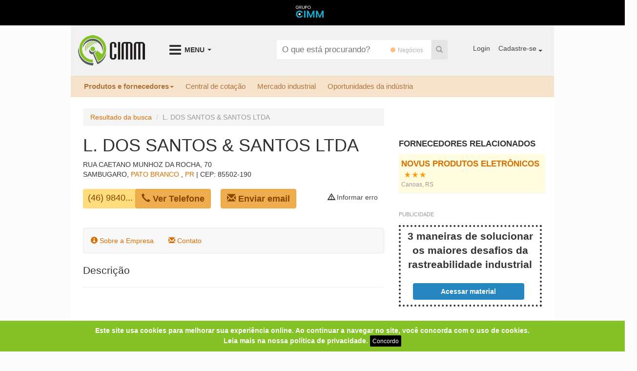

--- FILE ---
content_type: text/html; charset=utf-8
request_url: https://www.cimm.com.br/portal/pessoas_juridicas/exibir/220009-l-dos-santos-santos-ltda
body_size: 22790
content:
<!DOCTYPE html>
<html>
<head>
  <meta charset="UTF-8" />
<script type="dc593c6d0b1f4f280aae4429-text/javascript">window.NREUM||(NREUM={});NREUM.info={"beacon":"bam.nr-data.net","errorBeacon":"bam.nr-data.net","licenseKey":"99e47733b8","applicationID":"3268739","transactionName":"IVpYFxdfDg5dF0xGVhFGWQIWbwgXSgwHX1ADRhkGHVkAC0o=","queueTime":0,"applicationTime":387,"agent":""}</script>
<script type="dc593c6d0b1f4f280aae4429-text/javascript">(window.NREUM||(NREUM={})).init={ajax:{deny_list:["bam.nr-data.net"]},feature_flags:["soft_nav"]};(window.NREUM||(NREUM={})).loader_config={licenseKey:"99e47733b8",applicationID:"3268739",browserID:"3268745"};;/*! For license information please see nr-loader-rum-1.308.0.min.js.LICENSE.txt */
(()=>{var e,t,r={163:(e,t,r)=>{"use strict";r.d(t,{j:()=>E});var n=r(384),i=r(1741);var a=r(2555);r(860).K7.genericEvents;const s="experimental.resources",o="register",c=e=>{if(!e||"string"!=typeof e)return!1;try{document.createDocumentFragment().querySelector(e)}catch{return!1}return!0};var d=r(2614),u=r(944),l=r(8122);const f="[data-nr-mask]",g=e=>(0,l.a)(e,(()=>{const e={feature_flags:[],experimental:{allow_registered_children:!1,resources:!1},mask_selector:"*",block_selector:"[data-nr-block]",mask_input_options:{color:!1,date:!1,"datetime-local":!1,email:!1,month:!1,number:!1,range:!1,search:!1,tel:!1,text:!1,time:!1,url:!1,week:!1,textarea:!1,select:!1,password:!0}};return{ajax:{deny_list:void 0,block_internal:!0,enabled:!0,autoStart:!0},api:{get allow_registered_children(){return e.feature_flags.includes(o)||e.experimental.allow_registered_children},set allow_registered_children(t){e.experimental.allow_registered_children=t},duplicate_registered_data:!1},browser_consent_mode:{enabled:!1},distributed_tracing:{enabled:void 0,exclude_newrelic_header:void 0,cors_use_newrelic_header:void 0,cors_use_tracecontext_headers:void 0,allowed_origins:void 0},get feature_flags(){return e.feature_flags},set feature_flags(t){e.feature_flags=t},generic_events:{enabled:!0,autoStart:!0},harvest:{interval:30},jserrors:{enabled:!0,autoStart:!0},logging:{enabled:!0,autoStart:!0},metrics:{enabled:!0,autoStart:!0},obfuscate:void 0,page_action:{enabled:!0},page_view_event:{enabled:!0,autoStart:!0},page_view_timing:{enabled:!0,autoStart:!0},performance:{capture_marks:!1,capture_measures:!1,capture_detail:!0,resources:{get enabled(){return e.feature_flags.includes(s)||e.experimental.resources},set enabled(t){e.experimental.resources=t},asset_types:[],first_party_domains:[],ignore_newrelic:!0}},privacy:{cookies_enabled:!0},proxy:{assets:void 0,beacon:void 0},session:{expiresMs:d.wk,inactiveMs:d.BB},session_replay:{autoStart:!0,enabled:!1,preload:!1,sampling_rate:10,error_sampling_rate:100,collect_fonts:!1,inline_images:!1,fix_stylesheets:!0,mask_all_inputs:!0,get mask_text_selector(){return e.mask_selector},set mask_text_selector(t){c(t)?e.mask_selector="".concat(t,",").concat(f):""===t||null===t?e.mask_selector=f:(0,u.R)(5,t)},get block_class(){return"nr-block"},get ignore_class(){return"nr-ignore"},get mask_text_class(){return"nr-mask"},get block_selector(){return e.block_selector},set block_selector(t){c(t)?e.block_selector+=",".concat(t):""!==t&&(0,u.R)(6,t)},get mask_input_options(){return e.mask_input_options},set mask_input_options(t){t&&"object"==typeof t?e.mask_input_options={...t,password:!0}:(0,u.R)(7,t)}},session_trace:{enabled:!0,autoStart:!0},soft_navigations:{enabled:!0,autoStart:!0},spa:{enabled:!0,autoStart:!0},ssl:void 0,user_actions:{enabled:!0,elementAttributes:["id","className","tagName","type"]}}})());var p=r(6154),m=r(9324);let h=0;const v={buildEnv:m.F3,distMethod:m.Xs,version:m.xv,originTime:p.WN},b={consented:!1},y={appMetadata:{},get consented(){return this.session?.state?.consent||b.consented},set consented(e){b.consented=e},customTransaction:void 0,denyList:void 0,disabled:!1,harvester:void 0,isolatedBacklog:!1,isRecording:!1,loaderType:void 0,maxBytes:3e4,obfuscator:void 0,onerror:void 0,ptid:void 0,releaseIds:{},session:void 0,timeKeeper:void 0,registeredEntities:[],jsAttributesMetadata:{bytes:0},get harvestCount(){return++h}},_=e=>{const t=(0,l.a)(e,y),r=Object.keys(v).reduce((e,t)=>(e[t]={value:v[t],writable:!1,configurable:!0,enumerable:!0},e),{});return Object.defineProperties(t,r)};var w=r(5701);const x=e=>{const t=e.startsWith("http");e+="/",r.p=t?e:"https://"+e};var R=r(7836),k=r(3241);const A={accountID:void 0,trustKey:void 0,agentID:void 0,licenseKey:void 0,applicationID:void 0,xpid:void 0},S=e=>(0,l.a)(e,A),T=new Set;function E(e,t={},r,s){let{init:o,info:c,loader_config:d,runtime:u={},exposed:l=!0}=t;if(!c){const e=(0,n.pV)();o=e.init,c=e.info,d=e.loader_config}e.init=g(o||{}),e.loader_config=S(d||{}),c.jsAttributes??={},p.bv&&(c.jsAttributes.isWorker=!0),e.info=(0,a.D)(c);const f=e.init,m=[c.beacon,c.errorBeacon];T.has(e.agentIdentifier)||(f.proxy.assets&&(x(f.proxy.assets),m.push(f.proxy.assets)),f.proxy.beacon&&m.push(f.proxy.beacon),e.beacons=[...m],function(e){const t=(0,n.pV)();Object.getOwnPropertyNames(i.W.prototype).forEach(r=>{const n=i.W.prototype[r];if("function"!=typeof n||"constructor"===n)return;let a=t[r];e[r]&&!1!==e.exposed&&"micro-agent"!==e.runtime?.loaderType&&(t[r]=(...t)=>{const n=e[r](...t);return a?a(...t):n})})}(e),(0,n.US)("activatedFeatures",w.B)),u.denyList=[...f.ajax.deny_list||[],...f.ajax.block_internal?m:[]],u.ptid=e.agentIdentifier,u.loaderType=r,e.runtime=_(u),T.has(e.agentIdentifier)||(e.ee=R.ee.get(e.agentIdentifier),e.exposed=l,(0,k.W)({agentIdentifier:e.agentIdentifier,drained:!!w.B?.[e.agentIdentifier],type:"lifecycle",name:"initialize",feature:void 0,data:e.config})),T.add(e.agentIdentifier)}},384:(e,t,r)=>{"use strict";r.d(t,{NT:()=>s,US:()=>u,Zm:()=>o,bQ:()=>d,dV:()=>c,pV:()=>l});var n=r(6154),i=r(1863),a=r(1910);const s={beacon:"bam.nr-data.net",errorBeacon:"bam.nr-data.net"};function o(){return n.gm.NREUM||(n.gm.NREUM={}),void 0===n.gm.newrelic&&(n.gm.newrelic=n.gm.NREUM),n.gm.NREUM}function c(){let e=o();return e.o||(e.o={ST:n.gm.setTimeout,SI:n.gm.setImmediate||n.gm.setInterval,CT:n.gm.clearTimeout,XHR:n.gm.XMLHttpRequest,REQ:n.gm.Request,EV:n.gm.Event,PR:n.gm.Promise,MO:n.gm.MutationObserver,FETCH:n.gm.fetch,WS:n.gm.WebSocket},(0,a.i)(...Object.values(e.o))),e}function d(e,t){let r=o();r.initializedAgents??={},t.initializedAt={ms:(0,i.t)(),date:new Date},r.initializedAgents[e]=t}function u(e,t){o()[e]=t}function l(){return function(){let e=o();const t=e.info||{};e.info={beacon:s.beacon,errorBeacon:s.errorBeacon,...t}}(),function(){let e=o();const t=e.init||{};e.init={...t}}(),c(),function(){let e=o();const t=e.loader_config||{};e.loader_config={...t}}(),o()}},782:(e,t,r)=>{"use strict";r.d(t,{T:()=>n});const n=r(860).K7.pageViewTiming},860:(e,t,r)=>{"use strict";r.d(t,{$J:()=>u,K7:()=>c,P3:()=>d,XX:()=>i,Yy:()=>o,df:()=>a,qY:()=>n,v4:()=>s});const n="events",i="jserrors",a="browser/blobs",s="rum",o="browser/logs",c={ajax:"ajax",genericEvents:"generic_events",jserrors:i,logging:"logging",metrics:"metrics",pageAction:"page_action",pageViewEvent:"page_view_event",pageViewTiming:"page_view_timing",sessionReplay:"session_replay",sessionTrace:"session_trace",softNav:"soft_navigations",spa:"spa"},d={[c.pageViewEvent]:1,[c.pageViewTiming]:2,[c.metrics]:3,[c.jserrors]:4,[c.spa]:5,[c.ajax]:6,[c.sessionTrace]:7,[c.softNav]:8,[c.sessionReplay]:9,[c.logging]:10,[c.genericEvents]:11},u={[c.pageViewEvent]:s,[c.pageViewTiming]:n,[c.ajax]:n,[c.spa]:n,[c.softNav]:n,[c.metrics]:i,[c.jserrors]:i,[c.sessionTrace]:a,[c.sessionReplay]:a,[c.logging]:o,[c.genericEvents]:"ins"}},944:(e,t,r)=>{"use strict";r.d(t,{R:()=>i});var n=r(3241);function i(e,t){"function"==typeof console.debug&&(console.debug("New Relic Warning: https://github.com/newrelic/newrelic-browser-agent/blob/main/docs/warning-codes.md#".concat(e),t),(0,n.W)({agentIdentifier:null,drained:null,type:"data",name:"warn",feature:"warn",data:{code:e,secondary:t}}))}},1687:(e,t,r)=>{"use strict";r.d(t,{Ak:()=>d,Ze:()=>f,x3:()=>u});var n=r(3241),i=r(7836),a=r(3606),s=r(860),o=r(2646);const c={};function d(e,t){const r={staged:!1,priority:s.P3[t]||0};l(e),c[e].get(t)||c[e].set(t,r)}function u(e,t){e&&c[e]&&(c[e].get(t)&&c[e].delete(t),p(e,t,!1),c[e].size&&g(e))}function l(e){if(!e)throw new Error("agentIdentifier required");c[e]||(c[e]=new Map)}function f(e="",t="feature",r=!1){if(l(e),!e||!c[e].get(t)||r)return p(e,t);c[e].get(t).staged=!0,g(e)}function g(e){const t=Array.from(c[e]);t.every(([e,t])=>t.staged)&&(t.sort((e,t)=>e[1].priority-t[1].priority),t.forEach(([t])=>{c[e].delete(t),p(e,t)}))}function p(e,t,r=!0){const s=e?i.ee.get(e):i.ee,c=a.i.handlers;if(!s.aborted&&s.backlog&&c){if((0,n.W)({agentIdentifier:e,type:"lifecycle",name:"drain",feature:t}),r){const e=s.backlog[t],r=c[t];if(r){for(let t=0;e&&t<e.length;++t)m(e[t],r);Object.entries(r).forEach(([e,t])=>{Object.values(t||{}).forEach(t=>{t[0]?.on&&t[0]?.context()instanceof o.y&&t[0].on(e,t[1])})})}}s.isolatedBacklog||delete c[t],s.backlog[t]=null,s.emit("drain-"+t,[])}}function m(e,t){var r=e[1];Object.values(t[r]||{}).forEach(t=>{var r=e[0];if(t[0]===r){var n=t[1],i=e[3],a=e[2];n.apply(i,a)}})}},1738:(e,t,r)=>{"use strict";r.d(t,{U:()=>g,Y:()=>f});var n=r(3241),i=r(9908),a=r(1863),s=r(944),o=r(5701),c=r(3969),d=r(8362),u=r(860),l=r(4261);function f(e,t,r,a){const f=a||r;!f||f[e]&&f[e]!==d.d.prototype[e]||(f[e]=function(){(0,i.p)(c.xV,["API/"+e+"/called"],void 0,u.K7.metrics,r.ee),(0,n.W)({agentIdentifier:r.agentIdentifier,drained:!!o.B?.[r.agentIdentifier],type:"data",name:"api",feature:l.Pl+e,data:{}});try{return t.apply(this,arguments)}catch(e){(0,s.R)(23,e)}})}function g(e,t,r,n,s){const o=e.info;null===r?delete o.jsAttributes[t]:o.jsAttributes[t]=r,(s||null===r)&&(0,i.p)(l.Pl+n,[(0,a.t)(),t,r],void 0,"session",e.ee)}},1741:(e,t,r)=>{"use strict";r.d(t,{W:()=>a});var n=r(944),i=r(4261);class a{#e(e,...t){if(this[e]!==a.prototype[e])return this[e](...t);(0,n.R)(35,e)}addPageAction(e,t){return this.#e(i.hG,e,t)}register(e){return this.#e(i.eY,e)}recordCustomEvent(e,t){return this.#e(i.fF,e,t)}setPageViewName(e,t){return this.#e(i.Fw,e,t)}setCustomAttribute(e,t,r){return this.#e(i.cD,e,t,r)}noticeError(e,t){return this.#e(i.o5,e,t)}setUserId(e,t=!1){return this.#e(i.Dl,e,t)}setApplicationVersion(e){return this.#e(i.nb,e)}setErrorHandler(e){return this.#e(i.bt,e)}addRelease(e,t){return this.#e(i.k6,e,t)}log(e,t){return this.#e(i.$9,e,t)}start(){return this.#e(i.d3)}finished(e){return this.#e(i.BL,e)}recordReplay(){return this.#e(i.CH)}pauseReplay(){return this.#e(i.Tb)}addToTrace(e){return this.#e(i.U2,e)}setCurrentRouteName(e){return this.#e(i.PA,e)}interaction(e){return this.#e(i.dT,e)}wrapLogger(e,t,r){return this.#e(i.Wb,e,t,r)}measure(e,t){return this.#e(i.V1,e,t)}consent(e){return this.#e(i.Pv,e)}}},1863:(e,t,r)=>{"use strict";function n(){return Math.floor(performance.now())}r.d(t,{t:()=>n})},1910:(e,t,r)=>{"use strict";r.d(t,{i:()=>a});var n=r(944);const i=new Map;function a(...e){return e.every(e=>{if(i.has(e))return i.get(e);const t="function"==typeof e?e.toString():"",r=t.includes("[native code]"),a=t.includes("nrWrapper");return r||a||(0,n.R)(64,e?.name||t),i.set(e,r),r})}},2555:(e,t,r)=>{"use strict";r.d(t,{D:()=>o,f:()=>s});var n=r(384),i=r(8122);const a={beacon:n.NT.beacon,errorBeacon:n.NT.errorBeacon,licenseKey:void 0,applicationID:void 0,sa:void 0,queueTime:void 0,applicationTime:void 0,ttGuid:void 0,user:void 0,account:void 0,product:void 0,extra:void 0,jsAttributes:{},userAttributes:void 0,atts:void 0,transactionName:void 0,tNamePlain:void 0};function s(e){try{return!!e.licenseKey&&!!e.errorBeacon&&!!e.applicationID}catch(e){return!1}}const o=e=>(0,i.a)(e,a)},2614:(e,t,r)=>{"use strict";r.d(t,{BB:()=>s,H3:()=>n,g:()=>d,iL:()=>c,tS:()=>o,uh:()=>i,wk:()=>a});const n="NRBA",i="SESSION",a=144e5,s=18e5,o={STARTED:"session-started",PAUSE:"session-pause",RESET:"session-reset",RESUME:"session-resume",UPDATE:"session-update"},c={SAME_TAB:"same-tab",CROSS_TAB:"cross-tab"},d={OFF:0,FULL:1,ERROR:2}},2646:(e,t,r)=>{"use strict";r.d(t,{y:()=>n});class n{constructor(e){this.contextId=e}}},2843:(e,t,r)=>{"use strict";r.d(t,{G:()=>a,u:()=>i});var n=r(3878);function i(e,t=!1,r,i){(0,n.DD)("visibilitychange",function(){if(t)return void("hidden"===document.visibilityState&&e());e(document.visibilityState)},r,i)}function a(e,t,r){(0,n.sp)("pagehide",e,t,r)}},3241:(e,t,r)=>{"use strict";r.d(t,{W:()=>a});var n=r(6154);const i="newrelic";function a(e={}){try{n.gm.dispatchEvent(new CustomEvent(i,{detail:e}))}catch(e){}}},3606:(e,t,r)=>{"use strict";r.d(t,{i:()=>a});var n=r(9908);a.on=s;var i=a.handlers={};function a(e,t,r,a){s(a||n.d,i,e,t,r)}function s(e,t,r,i,a){a||(a="feature"),e||(e=n.d);var s=t[a]=t[a]||{};(s[r]=s[r]||[]).push([e,i])}},3878:(e,t,r)=>{"use strict";function n(e,t){return{capture:e,passive:!1,signal:t}}function i(e,t,r=!1,i){window.addEventListener(e,t,n(r,i))}function a(e,t,r=!1,i){document.addEventListener(e,t,n(r,i))}r.d(t,{DD:()=>a,jT:()=>n,sp:()=>i})},3969:(e,t,r)=>{"use strict";r.d(t,{TZ:()=>n,XG:()=>o,rs:()=>i,xV:()=>s,z_:()=>a});const n=r(860).K7.metrics,i="sm",a="cm",s="storeSupportabilityMetrics",o="storeEventMetrics"},4234:(e,t,r)=>{"use strict";r.d(t,{W:()=>a});var n=r(7836),i=r(1687);class a{constructor(e,t){this.agentIdentifier=e,this.ee=n.ee.get(e),this.featureName=t,this.blocked=!1}deregisterDrain(){(0,i.x3)(this.agentIdentifier,this.featureName)}}},4261:(e,t,r)=>{"use strict";r.d(t,{$9:()=>d,BL:()=>o,CH:()=>g,Dl:()=>_,Fw:()=>y,PA:()=>h,Pl:()=>n,Pv:()=>k,Tb:()=>l,U2:()=>a,V1:()=>R,Wb:()=>x,bt:()=>b,cD:()=>v,d3:()=>w,dT:()=>c,eY:()=>p,fF:()=>f,hG:()=>i,k6:()=>s,nb:()=>m,o5:()=>u});const n="api-",i="addPageAction",a="addToTrace",s="addRelease",o="finished",c="interaction",d="log",u="noticeError",l="pauseReplay",f="recordCustomEvent",g="recordReplay",p="register",m="setApplicationVersion",h="setCurrentRouteName",v="setCustomAttribute",b="setErrorHandler",y="setPageViewName",_="setUserId",w="start",x="wrapLogger",R="measure",k="consent"},5289:(e,t,r)=>{"use strict";r.d(t,{GG:()=>s,Qr:()=>c,sB:()=>o});var n=r(3878),i=r(6389);function a(){return"undefined"==typeof document||"complete"===document.readyState}function s(e,t){if(a())return e();const r=(0,i.J)(e),s=setInterval(()=>{a()&&(clearInterval(s),r())},500);(0,n.sp)("load",r,t)}function o(e){if(a())return e();(0,n.DD)("DOMContentLoaded",e)}function c(e){if(a())return e();(0,n.sp)("popstate",e)}},5607:(e,t,r)=>{"use strict";r.d(t,{W:()=>n});const n=(0,r(9566).bz)()},5701:(e,t,r)=>{"use strict";r.d(t,{B:()=>a,t:()=>s});var n=r(3241);const i=new Set,a={};function s(e,t){const r=t.agentIdentifier;a[r]??={},e&&"object"==typeof e&&(i.has(r)||(t.ee.emit("rumresp",[e]),a[r]=e,i.add(r),(0,n.W)({agentIdentifier:r,loaded:!0,drained:!0,type:"lifecycle",name:"load",feature:void 0,data:e})))}},6154:(e,t,r)=>{"use strict";r.d(t,{OF:()=>c,RI:()=>i,WN:()=>u,bv:()=>a,eN:()=>l,gm:()=>s,mw:()=>o,sb:()=>d});var n=r(1863);const i="undefined"!=typeof window&&!!window.document,a="undefined"!=typeof WorkerGlobalScope&&("undefined"!=typeof self&&self instanceof WorkerGlobalScope&&self.navigator instanceof WorkerNavigator||"undefined"!=typeof globalThis&&globalThis instanceof WorkerGlobalScope&&globalThis.navigator instanceof WorkerNavigator),s=i?window:"undefined"!=typeof WorkerGlobalScope&&("undefined"!=typeof self&&self instanceof WorkerGlobalScope&&self||"undefined"!=typeof globalThis&&globalThis instanceof WorkerGlobalScope&&globalThis),o=Boolean("hidden"===s?.document?.visibilityState),c=/iPad|iPhone|iPod/.test(s.navigator?.userAgent),d=c&&"undefined"==typeof SharedWorker,u=((()=>{const e=s.navigator?.userAgent?.match(/Firefox[/\s](\d+\.\d+)/);Array.isArray(e)&&e.length>=2&&e[1]})(),Date.now()-(0,n.t)()),l=()=>"undefined"!=typeof PerformanceNavigationTiming&&s?.performance?.getEntriesByType("navigation")?.[0]?.responseStart},6389:(e,t,r)=>{"use strict";function n(e,t=500,r={}){const n=r?.leading||!1;let i;return(...r)=>{n&&void 0===i&&(e.apply(this,r),i=setTimeout(()=>{i=clearTimeout(i)},t)),n||(clearTimeout(i),i=setTimeout(()=>{e.apply(this,r)},t))}}function i(e){let t=!1;return(...r)=>{t||(t=!0,e.apply(this,r))}}r.d(t,{J:()=>i,s:()=>n})},6630:(e,t,r)=>{"use strict";r.d(t,{T:()=>n});const n=r(860).K7.pageViewEvent},7699:(e,t,r)=>{"use strict";r.d(t,{It:()=>a,KC:()=>o,No:()=>i,qh:()=>s});var n=r(860);const i=16e3,a=1e6,s="SESSION_ERROR",o={[n.K7.logging]:!0,[n.K7.genericEvents]:!1,[n.K7.jserrors]:!1,[n.K7.ajax]:!1}},7836:(e,t,r)=>{"use strict";r.d(t,{P:()=>o,ee:()=>c});var n=r(384),i=r(8990),a=r(2646),s=r(5607);const o="nr@context:".concat(s.W),c=function e(t,r){var n={},s={},u={},l=!1;try{l=16===r.length&&d.initializedAgents?.[r]?.runtime.isolatedBacklog}catch(e){}var f={on:p,addEventListener:p,removeEventListener:function(e,t){var r=n[e];if(!r)return;for(var i=0;i<r.length;i++)r[i]===t&&r.splice(i,1)},emit:function(e,r,n,i,a){!1!==a&&(a=!0);if(c.aborted&&!i)return;t&&a&&t.emit(e,r,n);var o=g(n);m(e).forEach(e=>{e.apply(o,r)});var d=v()[s[e]];d&&d.push([f,e,r,o]);return o},get:h,listeners:m,context:g,buffer:function(e,t){const r=v();if(t=t||"feature",f.aborted)return;Object.entries(e||{}).forEach(([e,n])=>{s[n]=t,t in r||(r[t]=[])})},abort:function(){f._aborted=!0,Object.keys(f.backlog).forEach(e=>{delete f.backlog[e]})},isBuffering:function(e){return!!v()[s[e]]},debugId:r,backlog:l?{}:t&&"object"==typeof t.backlog?t.backlog:{},isolatedBacklog:l};return Object.defineProperty(f,"aborted",{get:()=>{let e=f._aborted||!1;return e||(t&&(e=t.aborted),e)}}),f;function g(e){return e&&e instanceof a.y?e:e?(0,i.I)(e,o,()=>new a.y(o)):new a.y(o)}function p(e,t){n[e]=m(e).concat(t)}function m(e){return n[e]||[]}function h(t){return u[t]=u[t]||e(f,t)}function v(){return f.backlog}}(void 0,"globalEE"),d=(0,n.Zm)();d.ee||(d.ee=c)},8122:(e,t,r)=>{"use strict";r.d(t,{a:()=>i});var n=r(944);function i(e,t){try{if(!e||"object"!=typeof e)return(0,n.R)(3);if(!t||"object"!=typeof t)return(0,n.R)(4);const r=Object.create(Object.getPrototypeOf(t),Object.getOwnPropertyDescriptors(t)),a=0===Object.keys(r).length?e:r;for(let s in a)if(void 0!==e[s])try{if(null===e[s]){r[s]=null;continue}Array.isArray(e[s])&&Array.isArray(t[s])?r[s]=Array.from(new Set([...e[s],...t[s]])):"object"==typeof e[s]&&"object"==typeof t[s]?r[s]=i(e[s],t[s]):r[s]=e[s]}catch(e){r[s]||(0,n.R)(1,e)}return r}catch(e){(0,n.R)(2,e)}}},8362:(e,t,r)=>{"use strict";r.d(t,{d:()=>a});var n=r(9566),i=r(1741);class a extends i.W{agentIdentifier=(0,n.LA)(16)}},8374:(e,t,r)=>{r.nc=(()=>{try{return document?.currentScript?.nonce}catch(e){}return""})()},8990:(e,t,r)=>{"use strict";r.d(t,{I:()=>i});var n=Object.prototype.hasOwnProperty;function i(e,t,r){if(n.call(e,t))return e[t];var i=r();if(Object.defineProperty&&Object.keys)try{return Object.defineProperty(e,t,{value:i,writable:!0,enumerable:!1}),i}catch(e){}return e[t]=i,i}},9324:(e,t,r)=>{"use strict";r.d(t,{F3:()=>i,Xs:()=>a,xv:()=>n});const n="1.308.0",i="PROD",a="CDN"},9566:(e,t,r)=>{"use strict";r.d(t,{LA:()=>o,bz:()=>s});var n=r(6154);const i="xxxxxxxx-xxxx-4xxx-yxxx-xxxxxxxxxxxx";function a(e,t){return e?15&e[t]:16*Math.random()|0}function s(){const e=n.gm?.crypto||n.gm?.msCrypto;let t,r=0;return e&&e.getRandomValues&&(t=e.getRandomValues(new Uint8Array(30))),i.split("").map(e=>"x"===e?a(t,r++).toString(16):"y"===e?(3&a()|8).toString(16):e).join("")}function o(e){const t=n.gm?.crypto||n.gm?.msCrypto;let r,i=0;t&&t.getRandomValues&&(r=t.getRandomValues(new Uint8Array(e)));const s=[];for(var o=0;o<e;o++)s.push(a(r,i++).toString(16));return s.join("")}},9908:(e,t,r)=>{"use strict";r.d(t,{d:()=>n,p:()=>i});var n=r(7836).ee.get("handle");function i(e,t,r,i,a){a?(a.buffer([e],i),a.emit(e,t,r)):(n.buffer([e],i),n.emit(e,t,r))}}},n={};function i(e){var t=n[e];if(void 0!==t)return t.exports;var a=n[e]={exports:{}};return r[e](a,a.exports,i),a.exports}i.m=r,i.d=(e,t)=>{for(var r in t)i.o(t,r)&&!i.o(e,r)&&Object.defineProperty(e,r,{enumerable:!0,get:t[r]})},i.f={},i.e=e=>Promise.all(Object.keys(i.f).reduce((t,r)=>(i.f[r](e,t),t),[])),i.u=e=>"nr-rum-1.308.0.min.js",i.o=(e,t)=>Object.prototype.hasOwnProperty.call(e,t),e={},t="NRBA-1.308.0.PROD:",i.l=(r,n,a,s)=>{if(e[r])e[r].push(n);else{var o,c;if(void 0!==a)for(var d=document.getElementsByTagName("script"),u=0;u<d.length;u++){var l=d[u];if(l.getAttribute("src")==r||l.getAttribute("data-webpack")==t+a){o=l;break}}if(!o){c=!0;var f={296:"sha512-+MIMDsOcckGXa1EdWHqFNv7P+JUkd5kQwCBr3KE6uCvnsBNUrdSt4a/3/L4j4TxtnaMNjHpza2/erNQbpacJQA=="};(o=document.createElement("script")).charset="utf-8",i.nc&&o.setAttribute("nonce",i.nc),o.setAttribute("data-webpack",t+a),o.src=r,0!==o.src.indexOf(window.location.origin+"/")&&(o.crossOrigin="anonymous"),f[s]&&(o.integrity=f[s])}e[r]=[n];var g=(t,n)=>{o.onerror=o.onload=null,clearTimeout(p);var i=e[r];if(delete e[r],o.parentNode&&o.parentNode.removeChild(o),i&&i.forEach(e=>e(n)),t)return t(n)},p=setTimeout(g.bind(null,void 0,{type:"timeout",target:o}),12e4);o.onerror=g.bind(null,o.onerror),o.onload=g.bind(null,o.onload),c&&document.head.appendChild(o)}},i.r=e=>{"undefined"!=typeof Symbol&&Symbol.toStringTag&&Object.defineProperty(e,Symbol.toStringTag,{value:"Module"}),Object.defineProperty(e,"__esModule",{value:!0})},i.p="https://js-agent.newrelic.com/",(()=>{var e={374:0,840:0};i.f.j=(t,r)=>{var n=i.o(e,t)?e[t]:void 0;if(0!==n)if(n)r.push(n[2]);else{var a=new Promise((r,i)=>n=e[t]=[r,i]);r.push(n[2]=a);var s=i.p+i.u(t),o=new Error;i.l(s,r=>{if(i.o(e,t)&&(0!==(n=e[t])&&(e[t]=void 0),n)){var a=r&&("load"===r.type?"missing":r.type),s=r&&r.target&&r.target.src;o.message="Loading chunk "+t+" failed: ("+a+": "+s+")",o.name="ChunkLoadError",o.type=a,o.request=s,n[1](o)}},"chunk-"+t,t)}};var t=(t,r)=>{var n,a,[s,o,c]=r,d=0;if(s.some(t=>0!==e[t])){for(n in o)i.o(o,n)&&(i.m[n]=o[n]);if(c)c(i)}for(t&&t(r);d<s.length;d++)a=s[d],i.o(e,a)&&e[a]&&e[a][0](),e[a]=0},r=self["webpackChunk:NRBA-1.308.0.PROD"]=self["webpackChunk:NRBA-1.308.0.PROD"]||[];r.forEach(t.bind(null,0)),r.push=t.bind(null,r.push.bind(r))})(),(()=>{"use strict";i(8374);var e=i(8362),t=i(860);const r=Object.values(t.K7);var n=i(163);var a=i(9908),s=i(1863),o=i(4261),c=i(1738);var d=i(1687),u=i(4234),l=i(5289),f=i(6154),g=i(944),p=i(384);const m=e=>f.RI&&!0===e?.privacy.cookies_enabled;function h(e){return!!(0,p.dV)().o.MO&&m(e)&&!0===e?.session_trace.enabled}var v=i(6389),b=i(7699);class y extends u.W{constructor(e,t){super(e.agentIdentifier,t),this.agentRef=e,this.abortHandler=void 0,this.featAggregate=void 0,this.loadedSuccessfully=void 0,this.onAggregateImported=new Promise(e=>{this.loadedSuccessfully=e}),this.deferred=Promise.resolve(),!1===e.init[this.featureName].autoStart?this.deferred=new Promise((t,r)=>{this.ee.on("manual-start-all",(0,v.J)(()=>{(0,d.Ak)(e.agentIdentifier,this.featureName),t()}))}):(0,d.Ak)(e.agentIdentifier,t)}importAggregator(e,t,r={}){if(this.featAggregate)return;const n=async()=>{let n;await this.deferred;try{if(m(e.init)){const{setupAgentSession:t}=await i.e(296).then(i.bind(i,3305));n=t(e)}}catch(e){(0,g.R)(20,e),this.ee.emit("internal-error",[e]),(0,a.p)(b.qh,[e],void 0,this.featureName,this.ee)}try{if(!this.#t(this.featureName,n,e.init))return(0,d.Ze)(this.agentIdentifier,this.featureName),void this.loadedSuccessfully(!1);const{Aggregate:i}=await t();this.featAggregate=new i(e,r),e.runtime.harvester.initializedAggregates.push(this.featAggregate),this.loadedSuccessfully(!0)}catch(e){(0,g.R)(34,e),this.abortHandler?.(),(0,d.Ze)(this.agentIdentifier,this.featureName,!0),this.loadedSuccessfully(!1),this.ee&&this.ee.abort()}};f.RI?(0,l.GG)(()=>n(),!0):n()}#t(e,r,n){if(this.blocked)return!1;switch(e){case t.K7.sessionReplay:return h(n)&&!!r;case t.K7.sessionTrace:return!!r;default:return!0}}}var _=i(6630),w=i(2614),x=i(3241);class R extends y{static featureName=_.T;constructor(e){var t;super(e,_.T),this.setupInspectionEvents(e.agentIdentifier),t=e,(0,c.Y)(o.Fw,function(e,r){"string"==typeof e&&("/"!==e.charAt(0)&&(e="/"+e),t.runtime.customTransaction=(r||"http://custom.transaction")+e,(0,a.p)(o.Pl+o.Fw,[(0,s.t)()],void 0,void 0,t.ee))},t),this.importAggregator(e,()=>i.e(296).then(i.bind(i,3943)))}setupInspectionEvents(e){const t=(t,r)=>{t&&(0,x.W)({agentIdentifier:e,timeStamp:t.timeStamp,loaded:"complete"===t.target.readyState,type:"window",name:r,data:t.target.location+""})};(0,l.sB)(e=>{t(e,"DOMContentLoaded")}),(0,l.GG)(e=>{t(e,"load")}),(0,l.Qr)(e=>{t(e,"navigate")}),this.ee.on(w.tS.UPDATE,(t,r)=>{(0,x.W)({agentIdentifier:e,type:"lifecycle",name:"session",data:r})})}}class k extends e.d{constructor(e){var t;(super(),f.gm)?(this.features={},(0,p.bQ)(this.agentIdentifier,this),this.desiredFeatures=new Set(e.features||[]),this.desiredFeatures.add(R),(0,n.j)(this,e,e.loaderType||"agent"),t=this,(0,c.Y)(o.cD,function(e,r,n=!1){if("string"==typeof e){if(["string","number","boolean"].includes(typeof r)||null===r)return(0,c.U)(t,e,r,o.cD,n);(0,g.R)(40,typeof r)}else(0,g.R)(39,typeof e)},t),function(e){(0,c.Y)(o.Dl,function(t,r=!1){if("string"!=typeof t&&null!==t)return void(0,g.R)(41,typeof t);const n=e.info.jsAttributes["enduser.id"];r&&null!=n&&n!==t?(0,a.p)(o.Pl+"setUserIdAndResetSession",[t],void 0,"session",e.ee):(0,c.U)(e,"enduser.id",t,o.Dl,!0)},e)}(this),function(e){(0,c.Y)(o.nb,function(t){if("string"==typeof t||null===t)return(0,c.U)(e,"application.version",t,o.nb,!1);(0,g.R)(42,typeof t)},e)}(this),function(e){(0,c.Y)(o.d3,function(){e.ee.emit("manual-start-all")},e)}(this),function(e){(0,c.Y)(o.Pv,function(t=!0){if("boolean"==typeof t){if((0,a.p)(o.Pl+o.Pv,[t],void 0,"session",e.ee),e.runtime.consented=t,t){const t=e.features.page_view_event;t.onAggregateImported.then(e=>{const r=t.featAggregate;e&&!r.sentRum&&r.sendRum()})}}else(0,g.R)(65,typeof t)},e)}(this),this.run()):(0,g.R)(21)}get config(){return{info:this.info,init:this.init,loader_config:this.loader_config,runtime:this.runtime}}get api(){return this}run(){try{const e=function(e){const t={};return r.forEach(r=>{t[r]=!!e[r]?.enabled}),t}(this.init),n=[...this.desiredFeatures];n.sort((e,r)=>t.P3[e.featureName]-t.P3[r.featureName]),n.forEach(r=>{if(!e[r.featureName]&&r.featureName!==t.K7.pageViewEvent)return;if(r.featureName===t.K7.spa)return void(0,g.R)(67);const n=function(e){switch(e){case t.K7.ajax:return[t.K7.jserrors];case t.K7.sessionTrace:return[t.K7.ajax,t.K7.pageViewEvent];case t.K7.sessionReplay:return[t.K7.sessionTrace];case t.K7.pageViewTiming:return[t.K7.pageViewEvent];default:return[]}}(r.featureName).filter(e=>!(e in this.features));n.length>0&&(0,g.R)(36,{targetFeature:r.featureName,missingDependencies:n}),this.features[r.featureName]=new r(this)})}catch(e){(0,g.R)(22,e);for(const e in this.features)this.features[e].abortHandler?.();const t=(0,p.Zm)();delete t.initializedAgents[this.agentIdentifier]?.features,delete this.sharedAggregator;return t.ee.get(this.agentIdentifier).abort(),!1}}}var A=i(2843),S=i(782);class T extends y{static featureName=S.T;constructor(e){super(e,S.T),f.RI&&((0,A.u)(()=>(0,a.p)("docHidden",[(0,s.t)()],void 0,S.T,this.ee),!0),(0,A.G)(()=>(0,a.p)("winPagehide",[(0,s.t)()],void 0,S.T,this.ee)),this.importAggregator(e,()=>i.e(296).then(i.bind(i,2117))))}}var E=i(3969);class I extends y{static featureName=E.TZ;constructor(e){super(e,E.TZ),f.RI&&document.addEventListener("securitypolicyviolation",e=>{(0,a.p)(E.xV,["Generic/CSPViolation/Detected"],void 0,this.featureName,this.ee)}),this.importAggregator(e,()=>i.e(296).then(i.bind(i,9623)))}}new k({features:[R,T,I],loaderType:"lite"})})()})();</script>
  <meta name="google-site-verification" content="VgDFy_4DhpvlNS72xPvW39f4eCB9F2HcmwPXsU_mwyw" />

  <meta name="viewport" content="width=device-width, initial-scale=1.0"> 
  <meta name="language" content="pt-br">
  <title>L. DOS SANTOS &amp; SANTOS LTDA | Fornecedor - CIMM</title>
      <meta name="Keywords" content="indústria, salgados, salgadinhos, lanches, coxinha, L. DOS SANTOS &amp; SANTOS LTDA, Metal, Mecanico, Mecanica, Meio Ambiente, Maquinas, Ferramentas, Fornecedores">
  <link rel="canonical" href="https://www.cimm.com.br/portal/pessoas_juridicas/exibir/220009-l-dos-santos-santos-ltda" />

  <meta property="og:title" content="L. DOS SANTOS &amp; SANTOS LTDA | Fornecedor"/>
  <meta property="og:url" content="https://www.cimm.com.br/portal/pessoas_juridicas/exibir/220009-l-dos-santos-santos-ltda"/>

    <meta property="og:image" content="/uploads/cimm/pessoa_juridica/logomarca/220009/Nutrimassas_logo.jpg"/>
  <meta property="fb:app_id" content="217776218274345"/>
  <meta property="og:description" content="L. DOS SANTOS &amp; SANTOS LTDA - indústria, salgados, salgadinhos, lanches, coxinha - informações, endereço e telefones da L. DOS SANTOS &amp; SANTOS LTDA em PATO BRANCO - PR"/>

      <script data-ad-client="ca-pub-0540139617381812" async src="https://pagead2.googlesyndication.com/pagead/js/adsbygoogle.js" type="dc593c6d0b1f4f280aae4429-text/javascript"></script>


<link href="/portal/assets/home-bac50b3ae37125fc096cf7aed80f33b4.css" media="all" rel="stylesheet" type="text/css" />


    <link href="/portal/assets/pessoas_juridicas-2fb0bc4cee4206cf442faa5953f5f5a9.css" media="screen" rel="stylesheet" type="text/css" />

  <meta content="authenticity_token" name="csrf-param" />
<meta content="A/BP9UC1JzPRA2yp6i+lVcdwpOcmDMEaO4MTxwyZ3Gg=" name="csrf-token" />

  	<!-- Google Tag Manager -->
	<script type="dc593c6d0b1f4f280aae4429-text/javascript">(function(w,d,s,l,i){w[l]=w[l]||[];w[l].push({'gtm.start':
	new Date().getTime(),event:'gtm.js'});var f=d.getElementsByTagName(s)[0],
	j=d.createElement(s),dl=l!='dataLayer'?'&l='+l:'';j.async=true;j.src=
	'https://www.googletagmanager.com/gtm.js?id='+i+dl;f.parentNode.insertBefore(j,f);
	})(window,document,'script','dataLayer','GTM-WF2NR7');</script>
	<!-- End Google Tag Manager -->
  
  
    <meta name="Description" content="L. DOS SANTOS &amp; SANTOS LTDA - indústria, salgados, salgadinhos, lanches, coxinha - informações, endereço e telefones da L. DOS SANTOS &amp; SANTOS LTDA em PATO BRANCO - PR" />

  <link rel="alternate" type="application/rss+xml" title="CIMM - Centro de Informação Metal Mecânica" href="/portal/noticia/rss" />
  <link rel="shortcut icon" href="/portal/assets/cimm/icone-e55298b2548b85dda32a0aeb8460bfa8.ico" />

  <link href="/portal/assets/cimm/ico/favicon-16x16.png" rel="icon" sizes="16x16" type="image/png" />
  <link href="/portal/assets/cimm/ico/favicon-32x32.png" rel="icon" sizes="32x32" type="image/png" />
  <link href="/portal/assets/cimm/ico/apple-touch-icon-57x57.png" rel="apple-touch-icon" sizes="57x57" type="image/png" />
  <link href="/portal/assets/cimm/ico/apple-touch-icon-60x60.png" rel="apple-touch-icon" sizes="60x60" type="image/png" />
  <link href="/portal/assets/cimm/ico/apple-touch-icon-72x72.png" rel="apple-touch-icon" sizes="72x72" type="image/png" />
  <link href="/portal/assets/cimm/ico/apple-touch-icon-76x76.png" rel="apple-touch-icon" sizes="76x76" type="image/png" />
  <link href="/portal/assets/cimm/ico/apple-touch-icon-96x96.png" rel="icon" sizes="96x96" type="image/png" />
  <link href="/portal/assets/cimm/ico/apple-touch-icon-114x114.png" rel="apple-touch-icon" sizes="114x114" type="image/png" />
  <link href="/portal/assets/cimm/ico/apple-touch-icon-120x120.png" rel="apple-touch-icon" sizes="120x120" type="image/png" />
  <link href="/portal/assets/cimm/ico/apple-touch-icon-144x144.png" rel="apple-touch-icon" sizes="144x144" type="image/png" />
  <link href="/portal/assets/cimm/ico/apple-touch-icon-152x152.png" rel="apple-touch-icon" sizes="152x152" type="image/png" />
  <link href="/portal/assets/cimm/ico/apple-touch-icon-180x180.png" rel="apple-touch-icon" sizes="180x180" type="image/png" />
  <link href="/portal/assets/cimm/ico/android-icon-192x192.png" rel="icon" sizes="192x192" type="image/png" />
<meta name="msapplication-TileColor" content="#ffffff">
<meta name="theme-color" content="#ffffff">


  
  <script async src="https://securepubads.g.doubleclick.net/tag/js/gpt.js" type="dc593c6d0b1f4f280aae4429-text/javascript"></script>

<script type="dc593c6d0b1f4f280aae4429-text/javascript">
  window.googletag = window.googletag || {cmd: []};
  
  googletag.cmd.push(function() {

  var mapping_l1 = googletag.sizeMapping().
    addSize([992, 0], [[970, 150], [970, 90], [728, 90], [1, 1]]). //desktop
    addSize([768, 0], [[300, 250], [728, 90], [1, 1]]). //tablet
    addSize([320, 0], [[320, 50], [320, 100], [300, 250], [1, 1]]). //mobile
    addSize([0, 0], [[320, 50], [1, 1]]). //other
    build();

    var mapping_l2 = googletag.sizeMapping().
      addSize([992, 0], [[970, 250], [970, 150], [970, 90], [728, 90], [1, 1]]). //desktop
      addSize([768, 0], [[300, 250], [728, 90], [1, 1]]). //tablet
      addSize([320, 0], [[320, 50], [320, 100], [300, 250], [1, 1]]). //mobile
      addSize([0, 0], [[320, 50], [1, 1]]). //other
      build();

    var mapping_en = googletag.sizeMapping().
      addSize([600, 0], [600, 300]).
    addSize([300, 0], [300, 250]).
      build();

    var gr_skyscraper = googletag.sizeMapping().
      addSize([1100, 0], [160, 600]).
      addSize([1, 1], []).
      build();
  googletag.defineSlot('/1025339/gr_rm1', [300, 250], 'div-gpt-ad-1468979315630-0').addService(googletag.pubads());
  googletag.defineSlot('/1025339/gr_rm_miolonews', [[300, 250], [300, 100]], 'div-gpt-ad-1497874948131-0').addService(googletag.pubads());

  googletag.defineSlot('/1025339/gr_leaderboard1', [[970, 150], [970, 90], [728, 90], [300, 250]], 'div-gpt-ad-1468977636037-2').defineSizeMapping(mapping_l1).addService(googletag.pubads());
  googletag.defineSlot('/1025339/gr_rm2', [300, 250], 'div-gpt-ad-1468977636037-7').addService(googletag.pubads());
  googletag.defineSlot('/1025339/gr_leaderboard2', [[970, 250], [970, 150], [970, 90], [728, 90], [300, 250]], 'div-gpt-ad-1468977636037-3').defineSizeMapping(mapping_l2).addService(googletag.pubads());
  googletag.defineSlot('/1025339/gr_skyscraper', [160, 600], 'div-gpt-ad-1468977636037-8').defineSizeMapping(gr_skyscraper).addService(googletag.pubads());
  googletag.defineSlot('/1025339/gr_skyscraper_2', [160, 600], 'div-gpt-ad-1610571002943-0').defineSizeMapping(gr_skyscraper).addService(googletag.pubads());
  googletag.defineSlot('/1025339/300_600', [[300, 600], [300, 250]], 'div-gpt-ad-1475168765662-0').addService(googletag.pubads());
  // miolo news

    googletag.pubads().setTargeting("midia", "cimm");
    googletag.pubads().setTargeting("secao", "pessoas_juridicas");

      googletag.pubads().setTargeting("assunto", "indústria,salgados,salgadinhos,lanches,coxinha");




    googletag.pubads().enableSingleRequest();
    googletag.enableServices();

  });
</script>




  </head>
  <body class="pessoas_juridicas pessoas_juridicas-exibir page-business" >

    <div class="cimm-services">
      <div class="container">
        <a href="https://grupo.cimm.com.br" target="_blank"><img alt="Logogrupocimm-fundoescuro" src="/assets/images/lazy.jpg" data-original="/portal/assets/LogoGrupoCIMM-fundoEscuro-a28a0af92485d52aafe790277ee9612c.png"></a>
      </div>
    </div>

	<!-- Google Tag Manager (noscript) -->
	<noscript><iframe src="https://www.googletagmanager.com/ns.html?id=GTM-WF2NR7"
	height="0" width="0" style="display:none;visibility:hidden"></iframe></noscript>
	<!-- End Google Tag Manager (noscript) -->
  

    <div class="bg-ad">


    <div class="block block-header ">
  
    <div class="top-menu" >
      <div class="container container-main">

      <header>

        <div class="top-int clearfix">
          <div class="logo-cimm">
            <a href="/portal/" class="logo" title="CIMM - Centro de Informação Metal Mecânica">CIMM</a>
          </div>

          <div class="btn-menu none">
            <div class="bars">
              <span class="icon-bar"></span>
              <span class="icon-bar"></span>
              <span class="icon-bar"></span>
            </div>
            <span class="section-name">
              Menu <span class="caret"></span>
            </span>
          </div>

          <div class="search-form">

            <form action="/portal/busca" id="search" method="get">
              <div class="input-group">

                  <span class="tipo-busca negocios">Negócios</span>
                <input id="q" name="q" placeholder="O que está procurando?" type="text" />
                <span class="input-group-btn">
                  <button type="submit" name="search" class="btn btn-default"><span class="glyphicon glyphicon-search" alt="busca" id="search button - botao"></span></button>
                </span>
              </div>
            </form>
            <div id="search-on" style="display: none;">
              <div id="categorias" style="display: none;">
                <strong>Categorias</strong><br>
                <ul class="list-unstyled"></ul>
              </div>
             
              <a rel="/portal/busca" alt="busca" id="text link/button - todo o site">
                Buscar "<strong></strong>" em <span class="todo-site" alt="busca" id="text link/button - todo o site">Todo o site</span>
              </a>
              <a rel="/portal/negocios/buscar" alt="busca" id="text link/button - negocios">
                Buscar "<strong></strong>" em <span class="negocios" alt="busca" id="text link/button - negocios">Negócios</span>
              </a>

            </div>

          </div>
          <div class="login-box pull-right">

            <a href="#" class="btn btn-link btn-search messages">
              <span class="glyphicon glyphicon-search" style="font-size: 16px;"></span>
            </a>

              <div class="btn-group btn-register">
                  <a href="#" class="btn btn-link login-button">Login</a>
                  <button type="button" class="btn btn-default btn-link dropdown-toggle" data-toggle="dropdown">
                    Cadastre-se <span class="caret"></span>
                  </button>
                  <ul class="dropdown-menu" role="menu">
                    <li><a href="/portal/pessoas_fisicas/criar">Pessoa física</a></li>
                    <li><a href="/portal/pessoas_juridicas/criar">Empresa</a></li>
                  </ul>
              </div>
          </div>
        </div>

        <div class="menu-container">


          <div class="container">
            <div class="fix">&nbsp;
              <div class="fix-int"></div>
            </div>

            <div class="row">
            <div class="col-sm-3 col-xs-6 business">
            <p class="lead"><a href="/portal/negocios">Negócios &raquo;</a></p>
              <ul>
                <li><a href="/portal/categorias">Navegue pelas categorias</a></li> 
                <li><a href="/portal/negocios">Fornecedores</a></li>
                <li><a href="/portal/cotacoes">Central de cotação</a></li>
                
                
                
             
              </ul>
            </div>
            <div class="col-sm-3 col-xs-6 learn">
            <p class="lead"><span>Ensino</span></p>
              <ul>
                <li><a href="/portal/material_didatico">Material didático</a></li>
                <li><a href="/portal/white_papers">White Papers</a></li>
                <li><a href="/portal/eventos">Eventos</a></li>
                <li><a href="/portal/verbetes">Dicionário</a></li>
                <li><a href="/portal/forum">Fórum</a></li>
                <li><a href="/portal/colunistas">Colunas</a></li>
                <li><a href="/portal/artigos">Artigos</a></li>
              </ul>
            </div>
            <div class="col-sm-3 col-xs-6 articles">
            <p class="lead"><span>Notícias</span></p>
              <ul>
                <li><a href="/portal/mercadoindustrial">Mercado industrial</a></li>
                <li><a href="/portal/inovacaoecompetitividade">Inovação e competitividade</a></li>
                <li><a href="/portal/operacaoindustrial">Operação industrial</a></li>
                <li class="divider"></li>
                <li><a href="/portal/quemfazaindustria">Quem faz a indústria</a></li>
                <li class="divider"></li>
                <li><a href="/portal/oportunidadesdaindustria">Oportunidades da indústria</a></li>
                <li class="divider"></li>
                <li><a href="https://www.industria40.ind.br" target="_blank">Indústria 4.0</a></li>
                <li><a href="/portal/tag/investimentos">Investimentos</a></li>
                                

                <li class="divider"></li>
                <li><a href="/portal/noticias">Últimas notícias</a></li>
              </ul>
            </div>
            <div class="col-sm-3 col-xs-6 utils">
            <p class="lead"><span>Utilidades</span></p>
              <ul>
                <li><a href="/portal/cotacoes">Central de cotação</a></li>
                <li><a href="/portal/conversor_medidas">Conversor de medidas</a></li>
                <li><a href="/portal/conversor_medidas/comprimento">Conversor de medidas de comprimento</a></li>
                <li><a href="/portal/utilidades/158">Conversor de moedas</a></li>
                <li><a href="/portal/utilidades?tag=revistas">Revistas, periódicos, sites</a></li>
                <li><a href="/portal/utilidades?tag=entidades">Entidades</a></li>
              </ul>
            </div>
            </div>
          </div>
        </div>


      </header>

              <div class="sky">  <!--  o IF acima foi realizado para não conter banners no create devido ao auth google violation of privacy -->
                <!-- /1025339/gr_skyscraper -->
                <div id='div-gpt-ad-1468977636037-8' class="ad-box">
                <script type="dc593c6d0b1f4f280aae4429-text/javascript">
                googletag.cmd.push(function() { googletag.display('div-gpt-ad-1468977636037-8'); });
                </script>
                </div>

              </div>
      </div>
    </div>

      <div class="sub-menu business view">
        <div class="container">
          <ul class="list-unstyled">
            <li class="dropdown-submenu active"><a href="javascript:void(0);">Produtos e fornecedores<span class="caret"></span></a>
              <ul class="list-unstyled dropdown-menu">
                  <li><a href="/portal/categorias/244-ferramentas-acessorios-para-maquinas-ferramenta-e-ferramentas-manuais?tipo=produto">Ferramentas, acessórios para máquinas-ferramenta e ferramentas manuais</a></li>
                  <li><a href="/portal/categorias/153-maquinas-e-equipamentos-industriais?tipo=produto">Máquinas e equipamentos industriais</a></li>
                  <li><a href="/portal/categorias/1-servicos-industriais?tipo=produto">Serviços (industriais)</a></li>
                  <li><a href="/portal/categorias/316-componentes-e-consumiveis?tipo=produto">Componentes e consumíveis</a></li>
                  <li><a href="/portal/categorias/410-tecnologia-da-informacao-informatica?tipo=produto">Tecnologia da informação / informática</a></li>
                  <li><a href="/portal/categorias/280-materiais?tipo=produto">Materiais</a></li>
                  <li><a href="/portal/categorias/447-educacao?tipo=produto">Educação</a></li>
                  <li><a href="/portal/categorias/435-diversos?tipo=produto">Diversos</a></li>
              </ul>
            </li>

            <li ><a href="/portal/cotacoes">Central de cotação</a></li>
            <li ><a href="/portal/mercadoindustrial">Mercado industrial</a></li>
            <li ><a href="/portal/oportunidadesdaindustria">Oportunidades da indústria</a></li>

          </ul>
        </div>
      </div>
    </div>

    <div class="bg-ad-int">


    <section class="content clearfix">



        <div class="container">


        




<div class="row">
  <div class="col-sm-8">

    <!-- BEADCRUMB -->
    <ul class="breadcrumb">
      <li><a href="/portal/negocios/buscar?q=ind%C3%BAstria%2C+salgados%2C+salgadinhos%2C+lanches%2C+coxinha">Resultado da busca</a></li>
      <li class="active">L. DOS SANTOS &amp; SANTOS LTDA</li>
    </ul>

    
    <div class="pull-right">
      <!-- LOGOTIPO -->
    </div>

    <div class="nome">


      <h1 class="nome">L. DOS SANTOS &amp; SANTOS LTDA</h1>

      <span class="estrela pull-right">
      </span>

        <address>RUA CAETANO MUNHOZ DA ROCHA, 70<br>
        SAMBUGARO, 
        <a href="/portal/pessoas_juridicas/buscar?q=PATO+BRANCO">PATO BRANCO</a> 


            , <a href="/portal/pessoas_juridicas/buscar?estado[]=pr&q=PR">PR </a>



         | CEP: 85502-190</address>



    </div>

    
  
    <!-- BOTOES DE TELEFONE E CONTATO -->
    <div class="contact-btns">

      <div class="pull-right">
        <a class="btn btn-link btn-small" data-toggle="modal" href="#report-error"><span class="glyphicon glyphicon-warning-sign"></span> Informar erro</a>
      </div>

        <div class="btn-fone">
          <span class="number">
            (46) 9840...
          </span>

          <a href="javascript:void(0)" class="btn btn-call get-lead btn-warning" data-origem="empresa"><span class="glyphicon glyphicon-earphone"></span> Ver Telefone</a>
        </div>


        <div class="btn-contato">
          <a class="contato1 btn btn-call btn-warning" href="#contato"><span class="glyphicon glyphicon-envelope"></span> Enviar email</a>
        </div>
          </div>

    <nav class="navbar navbar-default" role="navigation">
      <ul class="nav navbar-nav">
        <li><a class="sobre" href="#sobre"><span class="glyphicon glyphicon-info-sign"></span> Sobre a Empresa</a></li>
            <li><a class="contato" href="#contato"><span class="glyphicon glyphicon-envelope"></span> Contato</a></li>

      </ul>
    </nav>

    <p class="lead">Descrição</p>  
    <!-- SOBRE A EMPRESA -->
    <div class="sobre-a-empresa">
      <div id="showtext">
        <p></p>
      </div>
    </div>
   <hr> 
      <div class="social-media">
      </div>    

    </div>
    <div class="col-sm-4">
        
    

                  <div class="widget related-companies" style="background-color: #FFFFFF;width: 300px;">
                    <p class="lead">Fornecedores relacionados</p>
                    <ul class="list-unstyled">

          <li class="featured">
            <a href="/portal/pessoas_juridicas/exibir/217319-novus-produtos-eletronicos" alt="empresas relacionadas" class="contar" id="#{company.nome_fantasia}">NOVUS PRODUTOS ELETRÔNICOS</a>
              <span class="star">
                  <img alt="Plano-top" src="/portal/assets/negocio/plano-top-10a57c1b29079431f4517371b1e4f34b.png" />
              </span>
            
            <br>
            <small class="text-muted">Canoas, RS</small>
          </li>
          </ul>
        </div>
    


      
	<div class="ad">
		<!-- /1025339/gr_rm1 -->
		<div id='div-gpt-ad-1468979315630-0' class="ad-box">
			<center>
			<script type="dc593c6d0b1f4f280aae4429-text/javascript">
			googletag.cmd.push(function() { googletag.display('div-gpt-ad-1468979315630-0'); });
			</script>
			</center>
		</div>
	</div>

      <p>&nbsp;</p>
        <div class="clearfix board" style="border: 4px dotted">
    <p class="lead" align="center" style="padding:4px;font-weight: bold"><span>3 maneiras de solucionar os maiores desafios da  rastreabilidade industrial</span></p>
    <p align="center" style="font-size:12px;text-decoration:none;color:gray"></p>
    <div class="int">
      <p>

        <a href="/portal/white_papers/56-3-maneiras-de-solucionar-os-maiores-desafios-da-rastreabilidade-industrial" class="btn btn-block " style="width:80%;font-weight: bold;margin:0 25px ; color:#FFFFFF ; background-color:#2686bf">Acessar material</a> 
      </p>
    </div>
  </div>
<br>

  
    </div>
  </div>

<div class="row">
  <div class="col-sm-12">    



    </div>
</div>
<div class="row">
  <div class="col-sm-8">

    <div class="sobre-a-empresa">
    </div>
      
      <br>
      <hr>

    <div class="sobre-a-empresa">
      <div class="row">
        <div class="col-sm-6">

          <strong>Palavras-chave:</strong>
          <ul class="list">
              <li><a href="/portal/pessoas_juridicas/buscar?q=indústria">indústria</a></li>
              <li><a href="/portal/pessoas_juridicas/buscar?q=salgados">salgados</a></li>
              <li><a href="/portal/pessoas_juridicas/buscar?q=salgadinhos">salgadinhos</a></li>
              <li><a href="/portal/pessoas_juridicas/buscar?q=lanches">lanches</a></li>
              <li><a href="/portal/pessoas_juridicas/buscar?q=coxinha">coxinha</a></li>
          </ul>

        </div>
        <div class="col-sm-6">

          <p>
            <strong>Ramo de atividade:</strong>
            Indústria
          </p>

          <p>
            <strong>Porte:</strong>
            10 a 19 funcionários
          </p>

          <p>
            <strong>Principal Setor de Atuação:</strong>
            <br>Alimentos, Bebidas
          </p>

        </div>
      </div>

      <br>

      <strong>Categorias:</strong>
      <ul class="list">
            <li>Máquinas e equipamentos industriais → para automação industrial</li>
            <li>Máquinas e equipamentos industriais → equipamentos diversos → alimentadores de máquinas</li>
            <li>Máquinas e equipamentos industriais → equipamentos diversos → esteiras</li>
      </ul>

<a name="contato"> </a>
      <div class="line-separator"></div>

      <div class="caixa caixa_m">
        <div class="pull-right links-adic gratuito">
          <a data-toggle="modal" href="#report-error"><i class="glyphicon glyphicon-warning-sign"></i> Informar erro</a>
        </div>


      <div class="share">
        <p class="lead">Gostou? Então compartilhe:</p>
            <!-- AddToAny BEGIN -->
<div>
<a rel="nofollow" href="https://api.whatsapp.com/send?text=L. DOS SANTOS &amp; SANTOS LTDA | Fornecedor https://www.cimm.com.br/portal/pessoas_juridicas/exibir/220009-l-dos-santos-santos-ltda" target="_blank">
	<img width="32" height="32" src="/portal/buttons/whatsapp.jpg" style="width:32px; height:32px;padding:3px;background-color:#4dc247"></a>
<a rel="nofollow" href="#" title="Compartilhar via LinkedIn" onclick="if (!window.__cfRLUnblockHandlers) return false; popUp=window.open('https://www.linkedin.com/sharing/share-offsite/?url=https://www.cimm.com.br/portal/pessoas_juridicas/exibir/220009-l-dos-santos-santos-ltda', 'popupwindow', 'scrollbars=yes,width=800,height=400'); popUp.focus(); return false" data-cf-modified-dc593c6d0b1f4f280aae4429-="">
	<img width="32" height="32" src="/portal/buttons/linkedin.jpg" style="width:32px; height:32px;padding:3px;background-color:#0077b5"></a>
<a rel="nofollow" href="#" title="Compartilhar via Facebook" onclick="if (!window.__cfRLUnblockHandlers) return false; popUp=window.open('http://www.facebook.com/sharer.php?u=https://www.cimm.com.br/portal/pessoas_juridicas/exibir/220009-l-dos-santos-santos-ltda', 'popupwindow', 'scrollbars=yes,width=800,height=400'); popUp.focus(); return false" data-cf-modified-dc593c6d0b1f4f280aae4429-="">
	<img width="32" height="32" src="/portal/buttons/facebook.jpg" style="width:32px; height:32px;padding:3px;background-color:#3b5998"></a>
<a rel="nofollow" href="#" title="Compartilhar via Twitter" onclick="if (!window.__cfRLUnblockHandlers) return false; popUp=window.open('http://twitter.com/intent/tweet?text=\'L. DOS SANTOS &amp; SANTOS LTDA | Fornecedor\' via @portalcimm - https://www.cimm.com.br/portal/pessoas_juridicas/exibir/220009-l-dos-santos-santos-ltda', 'popupwindow', 'scrollbars=yes,width=800,height=400'); popUp.focus(); return false" data-cf-modified-dc593c6d0b1f4f280aae4429-="">
	<img width="32" height="32" src="/portal/buttons/twitter.jpg" style="width:32px; height:32px;padding:3px;background-color:#1da1f2"></a>
<a rel="nofollow" href="#" title="Compartilhar via LinkedIn" onclick="if (!window.__cfRLUnblockHandlers) return false; popUp=window.open('https://telegram.me/share/url?url=https://www.cimm.com.br/portal/pessoas_juridicas/exibir/220009-l-dos-santos-santos-ltda&text=L. DOS SANTOS &amp; SANTOS LTDA | Fornecedor', 'popupwindow', 'scrollbars=yes,width=800,height=400'); popUp.focus(); return false" data-cf-modified-dc593c6d0b1f4f280aae4429-="">
	<img width="32" height="32" src="/portal/buttons/telegram.jpg" style="width:32px; height:32px;padding:3px;background-color:#36aee2"></a>
<a rel="nofollow" href="https://www.addtoany.com/add_to/email?linkurl=https://www.cimm.com.br/portal/pessoas_juridicas/exibir/220009-l-dos-santos-santos-ltda&linkname=L. DOS SANTOS &amp; SANTOS LTDA | Fornecedor" target="_blank"><img width="32" height="32" src="/portal/buttons/email.jpg" style="width:32px; height:32px;padding:3px;background-color:royalblue"></a>
<a rel="nofollow" href="https://www.addtoany.com/add_to/google_gmail?linkurl=https://www.cimm.com.br/portal/pessoas_juridicas/exibir/220009-l-dos-santos-santos-ltda&linkname=L. DOS SANTOS &amp; SANTOS LTDA | Fornecedor" target="_blank"><img width="32" height="32" src="/portal/buttons/gmail.jpg" style="width:32px; height:32px;padding:3px;background-color:#db4437"></a>
<a rel="nofollow" href="https://www.addtoany.com/share#url=https://www.cimm.com.br/portal/pessoas_juridicas/exibir/220009-l-dos-santos-santos-ltda&title=L. DOS SANTOS &amp; SANTOS LTDA | Fornecedor" target="_blank"><img width="32" height="32" src="/portal/buttons/share.jpg" style="width:32px; height:32px;padding:3px;background-color:#ff6550"></a>
</div>
<!-- AddToAny END -->

      </div>

      </div>

      <div class="line-separator"></div>

        <div class="caixa" id="contato2">
          
<p class="lead">Contato</p>



<div class="row">
  <div class="col-sm-7">

  <form accept-charset="UTF-8" action="/portal/pessoas_juridicas/exibir/220009-l-dos-santos-santos-ltda" id="ContactForm" method="post"><div style="margin:0;padding:0;display:inline"><input name="utf8" type="hidden" value="&#x2713;" /><input name="authenticity_token" type="hidden" value="A/BP9UC1JzPRA2yp6i+lVcdwpOcmDMEaO4MTxwyZ3Gg=" /></div>
    <input id="id_220009" name="id[220009]" type="hidden" />
    <input id="email_empresa_email_destinatario" name="email_empresa[email_destinatario]" type="hidden" value="nutrimassas@gmail.com" />
    <input id="email_empresa_destinatario" name="email_empresa[destinatario]" type="hidden" value="L. DOS SANTOS &amp; SANTOS LTDA" />
    <input id="email_empresa_origem" name="email_empresa[origem]" type="hidden" value="empresa" />
    
    <div class="form-group">
      <input class="form-control" id="email_empresa_remetente" maxlength="253" name="email_empresa[remetente]" placeholder="Seu Nome" size="45" type="text" />
    </div>

    <div class="form-group">
      <input class="form-control" id="email_empresa_email_remetente" maxlength="253" name="email_empresa[email_remetente]" placeholder="Seu Email" size="45" type="text" />
    </div>

    <div class="form-group">
      <input class="form-control" id="email_empresa_telefone" maxlength="253" name="email_empresa[telefone]" placeholder="Telefone" size="20" type="text" />
    </div>

    <div class="form-group">
      <label class="radio-inline"><input id="email_empresa_assunto_solicitao_de_cotao_l_dos_santos__santos_ltda" name="email_empresa[assunto]" type="radio" value="Solicitação de cotação: L. DOS SANTOS &amp; SANTOS LTDA" /> Solicitação de cotação</label>
      <label class="radio-inline"><input id="email_empresa_assunto_dvidas_gerais_l_dos_santos__santos_ltda" name="email_empresa[assunto]" type="radio" value="Dúvidas gerais: L. DOS SANTOS &amp; SANTOS LTDA" /> Dúvidas gerais</label>
    </div>

    <div class="form-group">
      <textarea class="form-control" cols="40" id="email_empresa_corpo" maxlength="750" name="email_empresa[corpo]" onkeydown="if (!window.__cfRLUnblockHandlers) return false; CheckFieldLength(email_empresa_corpo, &quot;charcount&quot;, &quot;remaining&quot;, 750);" onkeyup="if (!window.__cfRLUnblockHandlers) return false; CheckFieldLength(email_empresa_corpo, &quot;charcount&quot;, &quot;remaining&quot;, 750);" onmouseout="if (!window.__cfRLUnblockHandlers) return false; CheckFieldLength(email_empresa_corpo, &quot;charcount&quot;, &quot;remaining&quot;, 750)" placeholder="Mensagem" rows="4" data-cf-modified-dc593c6d0b1f4f280aae4429-="">
</textarea>
    </div>

    <div class="count">
      <span id="charcount" class="hide">0</span>
      <span class="help-block"><strong><span id="remaining">750</span></strong> caracteres restantes</span>
    </div>

      <script src="https://www.google.com/recaptcha/api.js" async defer type="dc593c6d0b1f4f280aae4429-text/javascript"></script>
<div class="g-recaptcha" data-sitekey="6LdIeLoSAAAAAAiJRWHKdSyMS8-cijcUpIIkN2XT"></div>
          <noscript>
            <div style="width: 302px; height: 352px;">
              <div style="width: 302px; height: 352px; position: relative;">
                <div style="width: 302px; height: 352px; position: absolute;">
                  <iframe
                    src="https://www.google.com/recaptcha/api/fallback?k=6LdIeLoSAAAAAAiJRWHKdSyMS8-cijcUpIIkN2XT"
                    frameborder="0" scrolling="no"
                    style="width: 302px; height:352px; border-style: none;">
                  </iframe>
                </div>
                <div style="width: 250px; height: 80px; position: absolute; border-style: none;
                  bottom: 21px; left: 25px; margin: 0px; padding: 0px; right: 25px;">
                  <textarea id="g-recaptcha-response" name="g-recaptcha-response"
                    class="g-recaptcha-response"
                    style="width: 250px; height: 80px; border: 1px solid #c1c1c1;
                    margin: 0px; padding: 0px; resize: none;" value="">
                  </textarea>
                </div>
              </div>
            </div>
          </noscript>

    
    <input class="btn btn-lg btn-success btn-inverse botao" data-disable-with="Enviando..." name="commit" type="submit" value="Enviar mensagem »" /> <span></span>
          
</form>

</div>
  <div class="col-sm-5">
    <div class="redes-sociais" style="background-color:#f6f6f6;padding:20px">
        <a href="javascript:void(0)" class="btn btn-warning btn-call get-lead" data-origem="empresa" style="float:right;margin-top:-4px;margin-left:5px;">Ver Telefone</a>
        <span>
          (46) 9840...
        </span>
    </div>

    <br>
    <br>



  </div>
</div>


<!-- Modal -->
<div class="modal fade apply-job" id="myModal" tabindex="-1" role="dialog" aria-labelledby="myModalLabel">
  <div class="modal-dialog modal-sm" role="document">
    <div class="modal-content">

    </div>
  </div>
</div>
        </div>
      <a name="produtos"> </a>



    </div>
  </div>



      <div class="widget feed hide">
        <p class="lead">Últimas notícias</p>
        <div id="feed_list"> </div>
      </div>



</div>


















<!-- Modal -->
<div id="modal-telefone" class="fade modal modal-telefone">
  <div class="modal-dialog">
    <div class="modal-content">
      <div class="modal-header">
        <button type="button" class="close" data-dismiss="modal"><span aria-hidden="true">&times;</span><span class="sr-only">Fechar</span></button>
        <h4 class="modal-title lead"><strong>Cadastre-se</strong><br><span class="muted lead">É rápido e gratuito</span></h4>
      </div>
      <div class="modal-body">
      </div>
    </div>
  </div>
</div>

<!-- Modal -->
<div id="report-error" class="modal fade">
  <div class="modal-dialog">
    <form accept-charset="UTF-8" action="/portal/pessoas_juridicas/report_error/220009" method="post"><div style="margin:0;padding:0;display:inline"><input name="utf8" type="hidden" value="&#x2713;" /><input name="authenticity_token" type="hidden" value="A/BP9UC1JzPRA2yp6i+lVcdwpOcmDMEaO4MTxwyZ3Gg=" /></div>
    <div class="modal-content">
      <div class="modal-header">
        <button type="button" class="close" data-dismiss="modal"><span aria-hidden="true">&times;</span><span class="sr-only">Fechar</span></button>
        <h4 class="modal-title">Informe o erro que você encontrou:</h4>
      </div>
      <div class="modal-body">
        <div class="form-group">
          <label class="radio">
            <input id="report_error_motivo_telefone_incorreto" name="report_error[motivo]" required="required" type="radio" value="Telefone incorreto" /> Telefone incorreto
          </label>
          <label class="radio">
            <input id="report_error_motivo_empresa_fechou" name="report_error[motivo]" required="required" type="radio" value="Empresa fechou" /> Empresa fechou
          </label>
          <label class="radio">
            <input id="report_error_motivo_empresa_mudou-se" name="report_error[motivo]" required="required" type="radio" value="Empresa mudou-se" /> Empresa mudou-se
          </label>
          <label class="radio">
            <input id="report_error_motivo_descrio_esta_errada" name="report_error[motivo]" required="required" type="radio" value="Descrição esta errada" /> Descrição esta errada
          </label>
          <label class="radio">
            <input class="form-control" id="report_error_email_remetente" maxlength="253" name="report_error[email_remetente]" placeholder="Seu Email" required="required" size="45" type="text" />
          </label>          
          <label class="radio">
            <textarea class="form-control" cols="40" id="report_error_info" maxlength="750" name="report_error[info]" placeholder="Digite a informação correta" rows="4">
</textarea>
          </label>
          <script src="https://www.google.com/recaptcha/api.js" async defer type="dc593c6d0b1f4f280aae4429-text/javascript"></script>
<div class="g-recaptcha" data-sitekey="6LdIeLoSAAAAAAiJRWHKdSyMS8-cijcUpIIkN2XT"></div>
          <noscript>
            <div style="width: 302px; height: 352px;">
              <div style="width: 302px; height: 352px; position: relative;">
                <div style="width: 302px; height: 352px; position: absolute;">
                  <iframe
                    src="https://www.google.com/recaptcha/api/fallback?k=6LdIeLoSAAAAAAiJRWHKdSyMS8-cijcUpIIkN2XT"
                    frameborder="0" scrolling="no"
                    style="width: 302px; height:352px; border-style: none;">
                  </iframe>
                </div>
                <div style="width: 250px; height: 80px; position: absolute; border-style: none;
                  bottom: 21px; left: 25px; margin: 0px; padding: 0px; right: 25px;">
                  <textarea id="g-recaptcha-response" name="g-recaptcha-response"
                    class="g-recaptcha-response"
                    style="width: 250px; height: 80px; border: 1px solid #c1c1c1;
                    margin: 0px; padding: 0px; resize: none;" value="">
                  </textarea>
                </div>
              </div>
            </div>
          </noscript>

        </div>
      </div>
      <div class="modal-footer" style="text-align: left !important;">
        <button type="submit" class="btn btn-success">Enviar</button>
      </div>
    </div>
</form>  </div>
</div>




        </div>


    </section>

    </div>


  <p>&nbsp;</p>
  <!-- SPONSOR BANNERS -->


      <!-- Duas linhas atual -->

    <footer>
      <div class="container">
        <div class="row">
          <div class="col-sm-5">
            <div class="row">
              <div class="col-xs-5">
                <ul class="list-unstyled" role="menu">
                  <li class="title">Negócios</li>
                    <li><a href="/portal/categorias">Categorias</a></li> 
                    <li><a href="/portal/negocios">Fornecedores</a></li>
                    <li><a href="/portal/cotacoes">Central de cotação</a></li>
                    <li class="divider"></li>
                    <li><a href="/portal/suaempresa">Sua empresa</a></li>
                </ul>
                <ul class="list-unstyled">
                  <li class="title">Ensino</li>
                    <li><a href="/portal/material_didatico">Material didático</a></li>
                    <li><a href="/portal/white_papers">White Papers</a></li>
                    <li><a href="/portal/eventos">Eventos</a></li>
                    <li><a href="/portal/verbetes">Dicionário</a></li>
<!--                     <li><a href="/portal/forum">Fórum</a></li> 
                    <li><a href="/portal/publicacao">Trab. acadêmicos</a></li> -->
                    <li><a href="/portal/colunistas">Colunas</a></li>
                    <li><a href="/portal/artigos">Artigos</a></li>
                </ul>
                <ul class="list-unstyled">
                  <li class="title">Utilidades</li>
                  <li><a href="/portal/conversor_medidas">Conversor de Medidas</a></li>
                  <li><a href="https://www.cimm.com.br/portal/utilidades?tag=entidades">Entidades</a></li>
                </ul>
              </div>
              <div class="col-xs-5">
                <ul class="list-unstyled">
                  <li class="title">Notícias</li>
                  <li><a href="/portal/mercadoindustrial">Mercado industrial</a></li>
                  <li><a href="/portal/inovacaoecompetitividade">Inovação e competitividade</a></li>
                  <li><a href="/portal/operacaoindustrial">Operacao industrial</a></li>
                  <li class="divider">&nbsp;</li>

                  <li><a href="/portal/quemfazaindustria">Quem faz a indústria</a></li>
                  <li class="divider">&nbsp;</li>
                  <li><a href="/portal/oportunidadesdaindustria">Oportunidades da indústria</a></li>

                  <li class="divider">&nbsp;</li>
                  <li><b><a href="https://www.industria40.ind.br" target="_blank">Indústria 4.0</a></b></li>
                  <li><a href="/portal/tag/investimentos">Investimentos</a></li>

                  <li class="divider">&nbsp;</li>
                  <li><a href="/portal/noticias">Últimas notícias</a></li>

                </ul>
              </div>
            </div>
          </div>
          <div class="col-sm-3 newsletter-form">
            <p class="lead">Newsletter</p>
            <p>Fique por dentro de todas as novidades, eventos, cursos, conteúdos exclusivos e muito mais.</p>
              <a href="/portal/usuarios/newsletter" class="btn btn-success">Quero me cadastrar</a>

          </div>

          <div class="col-sm-3 col-sm-offset-1 social">
            <p class="lead">Conecte com o CIMM</p>

            <a href="https://feeds.feedburner.com/portal_cimm" class="rss">
              <span class="icons-social-rss"></span> Assine nosso <strong>RSS</strong>
            </a>
            <a href="https://www.facebook.com/portalcimm" class="facebook">
              <span class="icons-social-facebook"></span> Curta nossa página no <strong>Facebook</strong>
            </a>
            <a href="https://www.twitter.com/portalcimm" class="twitter">
              <span class="icons-social-twitter"></span> Siga-nos no <strong>Twitter</strong>
            </a>
            <a href="https://www.linkedin.com/company/cimm" class="linkedin">
              <span class="icons-social-linkedin"></span> Siga-nos no <strong>Linkedin</strong>
            </a>
            <a href="https://www.instagram.com/grupo.cimm/" class="instagram">
              <span class="icons-social-instagram"></span> Siga-nos no <strong>Instagram</strong>
            </a>

          </div>
        </div>
        <div class="rights">
          <p class="pull-left">Copyright 1997-2026. Todos os direitos reservados.</p>
          <ul class="list-unstyled pull-right list-inline">
            <li><a href="/portal/quemsomos">Quem somos</a></li>
            <li><a href="/portal/politica_privacidade">Política de privacidade</a></li>
            <li><a href="/portal/contato">Contato</a></li>
            <li><a href="/portal/?mobile=1" rel="external">Versão para celular</a></li>
            <li><a href="/portal/anuncie" target="_blank">Anuncie</a></li>
          </ul>
        </div>
      </div>
    </footer>
  </div>



      <div class="modal fade login" id="login">
  <div class="modal-dialog modal-sm">
    <div class="modal-content">

      <div class="modal-header">
        <a class="close" data-dismiss="modal">&times;</a>
        <p class="lead" style="margin-bottom: 0;">Faça seu login</h2>
      </div>
      <div class="modal-body" style="padding-top: 30px;padding-bottom: 10px;">
        <p class="text-muted">Faça o login utilizando as redes sociais</p>
        <div class="row social">
          <div class="col-sm-6">
            <a href="/portal/auth/facebook" class="btn btn-lg btn-facebook btn-block btn-default">Facebook</a>
          </div>
          <div class="col-sm-6">
            <a href="/portal/auth/google" class="btn btn-lg btn-google btn-block btn-default">Google</a>
          </div>
        </div>
        <br>
        <hr>
        <span class="login-feedback"></span>
        <form accept-charset="UTF-8" action="/portal/usuarios/loginMenu" id="login_modal" method="post"><div style="margin:0;padding:0;display:inline"><input name="utf8" type="hidden" value="&#x2713;" /><input name="authenticity_token" type="hidden" value="A/BP9UC1JzPRA2yp6i+lVcdwpOcmDMEaO4MTxwyZ3Gg=" /></div>
          <div class="form-group">
            <label for="usuario_email">Email</label>
            <input class="form-control input-lg" id="usuario_email" name="usuario[email]" placeholder="Seu e-mail" size="30" type="text" />
          </div>
          <div class="form-group form-nome" style="display: none;">
            <label for="usuario_name">Nome completo</label>
            <input autocomplete="off" class="form-control input-lg" id="usuario_name" name="usuario[name]" placeholder="Seu nome completo" size="30" type="text" value=" " />
            <div class="g-recaptcha" data-sitekey="6LdIeLoSAAAAAAiJRWHKdSyMS8-cijcUpIIkN2XT"></div>
          <noscript>
            <div style="width: 302px; height: 352px;">
              <div style="width: 302px; height: 352px; position: relative;">
                <div style="width: 302px; height: 352px; position: absolute;">
                  <iframe
                    src="https://www.google.com/recaptcha/api/fallback?k=6LdIeLoSAAAAAAiJRWHKdSyMS8-cijcUpIIkN2XT"
                    frameborder="0" scrolling="no"
                    style="width: 302px; height:352px; border-style: none;">
                  </iframe>
                </div>
                <div style="width: 250px; height: 80px; position: absolute; border-style: none;
                  bottom: 21px; left: 25px; margin: 0px; padding: 0px; right: 25px;">
                  <textarea id="g-recaptcha-response" name="g-recaptcha-response"
                    class="g-recaptcha-response"
                    style="width: 250px; height: 80px; border: 1px solid #c1c1c1;
                    margin: 0px; padding: 0px; resize: none;" value="">
                  </textarea>
                </div>
              </div>
            </div>
          </noscript>

          </div>
          <div class="form-group form-senha">
            <label for="usuario_senha">Senha</label>
            <input class="form-control input-lg" id="usuario_senha" name="usuario[senha]" placeholder="Senha" size="30" type="password" />
          </div>
          <div class="form-group">
            <a href="/portal/usuarios/esqueci_senha" class="pull-right">Esqueci minha senha</a>
            <input class="btn btn-primary btn-lg" name="commit" type="submit" value="Entrar" />
          </div>
</form>      </div>
      <div class="modal-footer">
        <p><strong>Ainda não é cadastrado?</strong></p>
        <p>Cadastre-se como <a href="/portal/pessoas_fisicas/criar" class="btn btn-sm btn-default">Pessoa física</a> ou <a href="/portal/pessoas_juridicas/criar" class="btn btn-sm btn-default">Empresa</a></p>
      </div>

    </div>
  </div>
</div>

    <div class="modal fade modal-cimm" tabindex="-1" role="dialog" aria-labelledby="mySmallModalLabel" aria-hidden="true">
      <div class="modal-dialog modal-sm">
        <div class="modal-content">
          ...
        </div>
      </div>
    </div>

    <!--[if lt IE 9]>
  <script src="https://cdnjs.cloudflare.com/ajax/libs/respond.js/1.4.2/respond.min.js"></script>
<![endif]-->

<script src="/portal/assets/application-288e297d06a2fdd91fafe5ae658fba50.js" type="dc593c6d0b1f4f280aae4429-text/javascript"></script>

		<script src="/portal/assets/pessoas_juridicas-7531803fb1451b8c18cfd6eb08cf15d4.js" type="dc593c6d0b1f4f280aae4429-text/javascript"></script>


    
      <link href="/portal/assets/empresa/colorbox-89893c013c6aa03ffa701496439a11b6.css" media="screen" rel="stylesheet" type="text/css" />
  <!--[if lt IE 8]>
  <style>
  .logotipo span {
    display: inline-block;
    height: 100%;
  }
  </style>
  <![endif]-->

    <script src="https://ajax.googleapis.com/ajax/libs/jqueryui/1.8.2/jquery-ui.min.js" type="dc593c6d0b1f4f280aae4429-text/javascript"></script>
<script src="/portal/assets/counter-aaf9a612e7560b3a20b5478d043e082e.js" type="dc593c6d0b1f4f280aae4429-text/javascript"></script>
  
    

  <script type="dc593c6d0b1f4f280aae4429-text/javascript">

  // Ver telefone
  $(document).ready(function(){

    $(document).on("click", ".ver_site", function() {
      $('.errorExplanation').remove();
      $.ajax({
        type: 'get',
        url: $(this).data('link'),
        dataType: 'html',
        success: function(data, status) {
          $(".modal-telefone .modal-body").html(data);
          $('.errorExplanation').remove();

          $('.modal-telefone #telefone_dono').val("377240");
          $('.modal-telefone #telefone_origem').val($('.ver_site').attr("data-origem"));
          $('.modal-telefone #telefone_item').val("220009");
          $('.modal-telefone #telefone_tipo').val("site");
          
          $('.modal-telefone .btn-block').text("Visualizar site");
        }
      });
    });

    $(document).on("click", ".get-lead", function() {
      $.get("/portal/negocios/check_user_session", function(data) {
        console.log(data);

        if(data == 0) {
          
          $('.modal-telefone').modal('show');
          $.ajax({
            type: 'get',
            url: '/portal/negocios/cadastra_lead',
            dataType: 'html',
            success: function(data, status) {
              $(".modal-telefone .modal-body").html(data);
              $('.errorExplanation').remove();

              $('.modal-telefone #telefone_dono').val("377240");
              $('.modal-telefone #telefone_origem').val($('.get-lead').attr("data-origem"));
              $('.modal-telefone #telefone_item').val("220009");
              $('.modal-telefone #telefone_tags').val("indústria, salgados, salgadinhos, lanches, coxinha");
              $('.modal-telefone .btn-block').text("Mostrar telefone");
            }
          });

        } else {
          $.colorbox({
            href:'/portal/pessoas_juridicas/ver_telefone/220009'
          });
        }
      });
    });
    
  });
  </script>

  <script src="/portal/assets/jquery.form-d25f990ae3c5f885eb713085810f00c7.js" type="dc593c6d0b1f4f280aae4429-text/javascript"></script>
  
<script type="dc593c6d0b1f4f280aae4429-text/javascript">
</script>
                    <script type="dc593c6d0b1f4f280aae4429-text/javascript">$(document).ready(function() { if("pessoas_juridicas" != "categorias"){ $("#search").attr("action", "/portal/pessoas_juridicas/buscar"); } else {$("#search").attr("action", "/portal/pessoas_juridicas/buscar");} });</script>
      <script type="dc593c6d0b1f4f280aae4429-text/javascript">
        $(function() {
          $('.go-private').addClass('login-button');
          $('.go-private').each(function(i, obj) {
            if($(this).attr("data-toggle")){
              console.log("achei2");
              if ($(this).attr("href")[0] == "#") {
                $(this).attr('data-toggle', 'inline');
              } else {
                $(this).attr('data-toggle', 'go_to_url');
              }
            }
          });
      });
      </script>


      <script src="/portal/assets/soma_campos-763c33d350c583fc856d7897c82b7313.js" type="dc593c6d0b1f4f280aae4429-text/javascript"></script>
<script type="dc593c6d0b1f4f280aae4429-text/javascript">
function setCookie(cookie_name, value){
    document.cookie = cookie_name+ "=" + escape(value);
}
function getCookie(cookie_name){
    if (document.cookie.length>0){
        cookie_start = document.cookie.indexOf(cookie_name + "=");
        if (cookie_start != -1){
            cookie_start = cookie_start + cookie_name.length+1;
            cookie_end = document.cookie.indexOf(";",cookie_start);
            if (cookie_end == -1){
                cookie_end = document.cookie.length;
            }
            return unescape(document.cookie.substring(cookie_start,cookie_end));
        }
    }
    return "";
}

$(function() {

  

  $('.box-add-new-produt .btn-close').click(function(event) {
    event.preventDefault();

    $(this).closest(".box-add-new-produt").stop(true).animate({'bottom':'-300px'},300);
    setCookie('show_product_box','no');
  });


  $(window).scroll(function(){
    var distanceTop = 100;

    if ($(window).scrollTop() > distanceTop && getCookie('show_product_box') != 'no')
      $('.box-add-new-produt').animate({'bottom':'0px'},300);
    else
      $('.box-add-new-produt').stop(true).animate({'bottom':'-300px'},300);
  });
});
</script>

<div class="box-add-new-produt" style="bottom: -300px;">
  <a href="javascript:void(0);" class="btn-close">x</a>
  <p>Divulgue seu produto no maior site do setor metal mecânico.</p>
  
  <form accept-charset="UTF-8" action="/portal/produtos/cadastrar" method="get"><div style="margin:0;padding:0;display:inline"><input name="utf8" type="hidden" value="&#x2713;" /></div>
    <div class="form-group">
      <input class="form-control" id="produto_nome" name="produto[nome]" placeholder="Nome do produto" size="30" type="text" value="" />
    </div>
    <div class="form-group">
      <div class="input-group">
        <div class="input-group-addon">R$</div>
        <input class="form-control" id="produto_valor" name="produto[valor]" onkeydown="if (!window.__cfRLUnblockHandlers) return false; Formata(this,20,event,2);" onkeypress="if (!window.__cfRLUnblockHandlers) return false; return SetarEventoSoma(event, this)" placeholder="Preço (opcional)" size="30" type="text" value="" data-cf-modified-dc593c6d0b1f4f280aae4429-="" />
      </div>

    </div>
    <button type="submit" class="btn btn-success">Publicar <span class='glyphicon glyphicon-arrow-right'></span></button>
    <div class="clearfix"></div>
</form>
</div>


    
    <style>
.banner-barra {
    color: #000;
    background: #E6E6E6; 
    bottom: 0px;
    left: 0;
    width: 100%;
    position: fixed;
    z-index: 2;
    font-weight: 600;
}
.banner-barra .btn-close:hover {
    cursor: pointer;
}
</style>

<script type="dc593c6d0b1f4f280aae4429-text/javascript">
$(document).ready(function() {
    "use strict";

    var cookieAlert = document.querySelector(".cookiealert"); // LGPD barra
    var bannerBarra2 = document.querySelector(".banner-barra2"); // segunda barra
    var acceptCookies = document.querySelector(".acceptcookies");

    if (!cookieAlert) return;

    cookieAlert.offsetHeight; // força reflow

    if (!getCookie("acceptCookies")) {
        // Exibe a barra LGPD e esconde a segunda
        $('.cookiealert').css({display: "block"});
        $('.banner-barra2').css({display: "none"});
    } else {
        // Já aceitou LGPD → mostra a segunda barra
        $('.cookiealert').css({display: "none"});
        $('.banner-barra2').css({display: "block"});
    }

    acceptCookies.addEventListener("click", function () {
        setCookie("acceptCookies", true, 365);
        $('.cookiealert').css({display: "none"});
        $('.banner-barra2').css({display: "block"});
    }, {passive: true});

    function setCookie(cname, cvalue, exdays) {
        var d = new Date();
        d.setTime(d.getTime() + (exdays * 24 * 60 * 60 * 1000));
        var expires = "expires=" + d.toUTCString();
        document.cookie = cname + "=" + cvalue + ";" + expires + ";path=/";
    }

    function getCookie(cname) {
        var name = cname + "=";
        var decodedCookie = decodeURIComponent(document.cookie);
        var ca = decodedCookie.split(';');
        for (var i = 0; i < ca.length; i++) {
            var c = ca[i].trim();
            if (c.indexOf(name) === 0) {
                return c.substring(name.length, c.length);
            }
        }
        return "";
    }
});
</script>

<!-- Barra LGPD -->
<div class="banner-barra cookiealert" style="display:none;background:#84c225">
    <center style="margin: 10px;color:#FFFFFF;">
        Este site usa cookies para melhorar sua experiência online. Ao continuar a navegar no site, você concorda com o uso de cookies.<br>
        Leia mais na nossa <a href="https://grupo.cimm.com.br/politica-de-privacidade/" target="_blank" style="color:#fff;">política de privacidade</a>.
        <a href="#" class="acceptcookies btn-close" style="background: #000; border: 0; padding: 0.25rem 0.5rem; font-size: 1.2rem; line-height: 1.5; border-radius: 0.2rem; color: #fff; display: inline-block; font-weight: 400;">
            Concordo
        </a>
    </center>
</div>





<style>
/* Por padrão, esconde o texto mobile */
.texto-mobile { display: none; }

/* No mobile (máx 768px), esconde desktop e mostra mobile */
@media (max-width: 768px) {
    .texto-desktop { display: none; }
    .texto-mobile { display: block; margin: 5px 0; }
}
</style>



  <script src="/cdn-cgi/scripts/7d0fa10a/cloudflare-static/rocket-loader.min.js" data-cf-settings="dc593c6d0b1f4f280aae4429-|49" defer></script></body>
</html>


--- FILE ---
content_type: text/html; charset=utf-8
request_url: https://www.google.com/recaptcha/api2/anchor?ar=1&k=6LdIeLoSAAAAAAiJRWHKdSyMS8-cijcUpIIkN2XT&co=aHR0cHM6Ly93d3cuY2ltbS5jb20uYnI6NDQz&hl=en&v=PoyoqOPhxBO7pBk68S4YbpHZ&size=normal&anchor-ms=20000&execute-ms=30000&cb=4wno6l78803e
body_size: 49331
content:
<!DOCTYPE HTML><html dir="ltr" lang="en"><head><meta http-equiv="Content-Type" content="text/html; charset=UTF-8">
<meta http-equiv="X-UA-Compatible" content="IE=edge">
<title>reCAPTCHA</title>
<style type="text/css">
/* cyrillic-ext */
@font-face {
  font-family: 'Roboto';
  font-style: normal;
  font-weight: 400;
  font-stretch: 100%;
  src: url(//fonts.gstatic.com/s/roboto/v48/KFO7CnqEu92Fr1ME7kSn66aGLdTylUAMa3GUBHMdazTgWw.woff2) format('woff2');
  unicode-range: U+0460-052F, U+1C80-1C8A, U+20B4, U+2DE0-2DFF, U+A640-A69F, U+FE2E-FE2F;
}
/* cyrillic */
@font-face {
  font-family: 'Roboto';
  font-style: normal;
  font-weight: 400;
  font-stretch: 100%;
  src: url(//fonts.gstatic.com/s/roboto/v48/KFO7CnqEu92Fr1ME7kSn66aGLdTylUAMa3iUBHMdazTgWw.woff2) format('woff2');
  unicode-range: U+0301, U+0400-045F, U+0490-0491, U+04B0-04B1, U+2116;
}
/* greek-ext */
@font-face {
  font-family: 'Roboto';
  font-style: normal;
  font-weight: 400;
  font-stretch: 100%;
  src: url(//fonts.gstatic.com/s/roboto/v48/KFO7CnqEu92Fr1ME7kSn66aGLdTylUAMa3CUBHMdazTgWw.woff2) format('woff2');
  unicode-range: U+1F00-1FFF;
}
/* greek */
@font-face {
  font-family: 'Roboto';
  font-style: normal;
  font-weight: 400;
  font-stretch: 100%;
  src: url(//fonts.gstatic.com/s/roboto/v48/KFO7CnqEu92Fr1ME7kSn66aGLdTylUAMa3-UBHMdazTgWw.woff2) format('woff2');
  unicode-range: U+0370-0377, U+037A-037F, U+0384-038A, U+038C, U+038E-03A1, U+03A3-03FF;
}
/* math */
@font-face {
  font-family: 'Roboto';
  font-style: normal;
  font-weight: 400;
  font-stretch: 100%;
  src: url(//fonts.gstatic.com/s/roboto/v48/KFO7CnqEu92Fr1ME7kSn66aGLdTylUAMawCUBHMdazTgWw.woff2) format('woff2');
  unicode-range: U+0302-0303, U+0305, U+0307-0308, U+0310, U+0312, U+0315, U+031A, U+0326-0327, U+032C, U+032F-0330, U+0332-0333, U+0338, U+033A, U+0346, U+034D, U+0391-03A1, U+03A3-03A9, U+03B1-03C9, U+03D1, U+03D5-03D6, U+03F0-03F1, U+03F4-03F5, U+2016-2017, U+2034-2038, U+203C, U+2040, U+2043, U+2047, U+2050, U+2057, U+205F, U+2070-2071, U+2074-208E, U+2090-209C, U+20D0-20DC, U+20E1, U+20E5-20EF, U+2100-2112, U+2114-2115, U+2117-2121, U+2123-214F, U+2190, U+2192, U+2194-21AE, U+21B0-21E5, U+21F1-21F2, U+21F4-2211, U+2213-2214, U+2216-22FF, U+2308-230B, U+2310, U+2319, U+231C-2321, U+2336-237A, U+237C, U+2395, U+239B-23B7, U+23D0, U+23DC-23E1, U+2474-2475, U+25AF, U+25B3, U+25B7, U+25BD, U+25C1, U+25CA, U+25CC, U+25FB, U+266D-266F, U+27C0-27FF, U+2900-2AFF, U+2B0E-2B11, U+2B30-2B4C, U+2BFE, U+3030, U+FF5B, U+FF5D, U+1D400-1D7FF, U+1EE00-1EEFF;
}
/* symbols */
@font-face {
  font-family: 'Roboto';
  font-style: normal;
  font-weight: 400;
  font-stretch: 100%;
  src: url(//fonts.gstatic.com/s/roboto/v48/KFO7CnqEu92Fr1ME7kSn66aGLdTylUAMaxKUBHMdazTgWw.woff2) format('woff2');
  unicode-range: U+0001-000C, U+000E-001F, U+007F-009F, U+20DD-20E0, U+20E2-20E4, U+2150-218F, U+2190, U+2192, U+2194-2199, U+21AF, U+21E6-21F0, U+21F3, U+2218-2219, U+2299, U+22C4-22C6, U+2300-243F, U+2440-244A, U+2460-24FF, U+25A0-27BF, U+2800-28FF, U+2921-2922, U+2981, U+29BF, U+29EB, U+2B00-2BFF, U+4DC0-4DFF, U+FFF9-FFFB, U+10140-1018E, U+10190-1019C, U+101A0, U+101D0-101FD, U+102E0-102FB, U+10E60-10E7E, U+1D2C0-1D2D3, U+1D2E0-1D37F, U+1F000-1F0FF, U+1F100-1F1AD, U+1F1E6-1F1FF, U+1F30D-1F30F, U+1F315, U+1F31C, U+1F31E, U+1F320-1F32C, U+1F336, U+1F378, U+1F37D, U+1F382, U+1F393-1F39F, U+1F3A7-1F3A8, U+1F3AC-1F3AF, U+1F3C2, U+1F3C4-1F3C6, U+1F3CA-1F3CE, U+1F3D4-1F3E0, U+1F3ED, U+1F3F1-1F3F3, U+1F3F5-1F3F7, U+1F408, U+1F415, U+1F41F, U+1F426, U+1F43F, U+1F441-1F442, U+1F444, U+1F446-1F449, U+1F44C-1F44E, U+1F453, U+1F46A, U+1F47D, U+1F4A3, U+1F4B0, U+1F4B3, U+1F4B9, U+1F4BB, U+1F4BF, U+1F4C8-1F4CB, U+1F4D6, U+1F4DA, U+1F4DF, U+1F4E3-1F4E6, U+1F4EA-1F4ED, U+1F4F7, U+1F4F9-1F4FB, U+1F4FD-1F4FE, U+1F503, U+1F507-1F50B, U+1F50D, U+1F512-1F513, U+1F53E-1F54A, U+1F54F-1F5FA, U+1F610, U+1F650-1F67F, U+1F687, U+1F68D, U+1F691, U+1F694, U+1F698, U+1F6AD, U+1F6B2, U+1F6B9-1F6BA, U+1F6BC, U+1F6C6-1F6CF, U+1F6D3-1F6D7, U+1F6E0-1F6EA, U+1F6F0-1F6F3, U+1F6F7-1F6FC, U+1F700-1F7FF, U+1F800-1F80B, U+1F810-1F847, U+1F850-1F859, U+1F860-1F887, U+1F890-1F8AD, U+1F8B0-1F8BB, U+1F8C0-1F8C1, U+1F900-1F90B, U+1F93B, U+1F946, U+1F984, U+1F996, U+1F9E9, U+1FA00-1FA6F, U+1FA70-1FA7C, U+1FA80-1FA89, U+1FA8F-1FAC6, U+1FACE-1FADC, U+1FADF-1FAE9, U+1FAF0-1FAF8, U+1FB00-1FBFF;
}
/* vietnamese */
@font-face {
  font-family: 'Roboto';
  font-style: normal;
  font-weight: 400;
  font-stretch: 100%;
  src: url(//fonts.gstatic.com/s/roboto/v48/KFO7CnqEu92Fr1ME7kSn66aGLdTylUAMa3OUBHMdazTgWw.woff2) format('woff2');
  unicode-range: U+0102-0103, U+0110-0111, U+0128-0129, U+0168-0169, U+01A0-01A1, U+01AF-01B0, U+0300-0301, U+0303-0304, U+0308-0309, U+0323, U+0329, U+1EA0-1EF9, U+20AB;
}
/* latin-ext */
@font-face {
  font-family: 'Roboto';
  font-style: normal;
  font-weight: 400;
  font-stretch: 100%;
  src: url(//fonts.gstatic.com/s/roboto/v48/KFO7CnqEu92Fr1ME7kSn66aGLdTylUAMa3KUBHMdazTgWw.woff2) format('woff2');
  unicode-range: U+0100-02BA, U+02BD-02C5, U+02C7-02CC, U+02CE-02D7, U+02DD-02FF, U+0304, U+0308, U+0329, U+1D00-1DBF, U+1E00-1E9F, U+1EF2-1EFF, U+2020, U+20A0-20AB, U+20AD-20C0, U+2113, U+2C60-2C7F, U+A720-A7FF;
}
/* latin */
@font-face {
  font-family: 'Roboto';
  font-style: normal;
  font-weight: 400;
  font-stretch: 100%;
  src: url(//fonts.gstatic.com/s/roboto/v48/KFO7CnqEu92Fr1ME7kSn66aGLdTylUAMa3yUBHMdazQ.woff2) format('woff2');
  unicode-range: U+0000-00FF, U+0131, U+0152-0153, U+02BB-02BC, U+02C6, U+02DA, U+02DC, U+0304, U+0308, U+0329, U+2000-206F, U+20AC, U+2122, U+2191, U+2193, U+2212, U+2215, U+FEFF, U+FFFD;
}
/* cyrillic-ext */
@font-face {
  font-family: 'Roboto';
  font-style: normal;
  font-weight: 500;
  font-stretch: 100%;
  src: url(//fonts.gstatic.com/s/roboto/v48/KFO7CnqEu92Fr1ME7kSn66aGLdTylUAMa3GUBHMdazTgWw.woff2) format('woff2');
  unicode-range: U+0460-052F, U+1C80-1C8A, U+20B4, U+2DE0-2DFF, U+A640-A69F, U+FE2E-FE2F;
}
/* cyrillic */
@font-face {
  font-family: 'Roboto';
  font-style: normal;
  font-weight: 500;
  font-stretch: 100%;
  src: url(//fonts.gstatic.com/s/roboto/v48/KFO7CnqEu92Fr1ME7kSn66aGLdTylUAMa3iUBHMdazTgWw.woff2) format('woff2');
  unicode-range: U+0301, U+0400-045F, U+0490-0491, U+04B0-04B1, U+2116;
}
/* greek-ext */
@font-face {
  font-family: 'Roboto';
  font-style: normal;
  font-weight: 500;
  font-stretch: 100%;
  src: url(//fonts.gstatic.com/s/roboto/v48/KFO7CnqEu92Fr1ME7kSn66aGLdTylUAMa3CUBHMdazTgWw.woff2) format('woff2');
  unicode-range: U+1F00-1FFF;
}
/* greek */
@font-face {
  font-family: 'Roboto';
  font-style: normal;
  font-weight: 500;
  font-stretch: 100%;
  src: url(//fonts.gstatic.com/s/roboto/v48/KFO7CnqEu92Fr1ME7kSn66aGLdTylUAMa3-UBHMdazTgWw.woff2) format('woff2');
  unicode-range: U+0370-0377, U+037A-037F, U+0384-038A, U+038C, U+038E-03A1, U+03A3-03FF;
}
/* math */
@font-face {
  font-family: 'Roboto';
  font-style: normal;
  font-weight: 500;
  font-stretch: 100%;
  src: url(//fonts.gstatic.com/s/roboto/v48/KFO7CnqEu92Fr1ME7kSn66aGLdTylUAMawCUBHMdazTgWw.woff2) format('woff2');
  unicode-range: U+0302-0303, U+0305, U+0307-0308, U+0310, U+0312, U+0315, U+031A, U+0326-0327, U+032C, U+032F-0330, U+0332-0333, U+0338, U+033A, U+0346, U+034D, U+0391-03A1, U+03A3-03A9, U+03B1-03C9, U+03D1, U+03D5-03D6, U+03F0-03F1, U+03F4-03F5, U+2016-2017, U+2034-2038, U+203C, U+2040, U+2043, U+2047, U+2050, U+2057, U+205F, U+2070-2071, U+2074-208E, U+2090-209C, U+20D0-20DC, U+20E1, U+20E5-20EF, U+2100-2112, U+2114-2115, U+2117-2121, U+2123-214F, U+2190, U+2192, U+2194-21AE, U+21B0-21E5, U+21F1-21F2, U+21F4-2211, U+2213-2214, U+2216-22FF, U+2308-230B, U+2310, U+2319, U+231C-2321, U+2336-237A, U+237C, U+2395, U+239B-23B7, U+23D0, U+23DC-23E1, U+2474-2475, U+25AF, U+25B3, U+25B7, U+25BD, U+25C1, U+25CA, U+25CC, U+25FB, U+266D-266F, U+27C0-27FF, U+2900-2AFF, U+2B0E-2B11, U+2B30-2B4C, U+2BFE, U+3030, U+FF5B, U+FF5D, U+1D400-1D7FF, U+1EE00-1EEFF;
}
/* symbols */
@font-face {
  font-family: 'Roboto';
  font-style: normal;
  font-weight: 500;
  font-stretch: 100%;
  src: url(//fonts.gstatic.com/s/roboto/v48/KFO7CnqEu92Fr1ME7kSn66aGLdTylUAMaxKUBHMdazTgWw.woff2) format('woff2');
  unicode-range: U+0001-000C, U+000E-001F, U+007F-009F, U+20DD-20E0, U+20E2-20E4, U+2150-218F, U+2190, U+2192, U+2194-2199, U+21AF, U+21E6-21F0, U+21F3, U+2218-2219, U+2299, U+22C4-22C6, U+2300-243F, U+2440-244A, U+2460-24FF, U+25A0-27BF, U+2800-28FF, U+2921-2922, U+2981, U+29BF, U+29EB, U+2B00-2BFF, U+4DC0-4DFF, U+FFF9-FFFB, U+10140-1018E, U+10190-1019C, U+101A0, U+101D0-101FD, U+102E0-102FB, U+10E60-10E7E, U+1D2C0-1D2D3, U+1D2E0-1D37F, U+1F000-1F0FF, U+1F100-1F1AD, U+1F1E6-1F1FF, U+1F30D-1F30F, U+1F315, U+1F31C, U+1F31E, U+1F320-1F32C, U+1F336, U+1F378, U+1F37D, U+1F382, U+1F393-1F39F, U+1F3A7-1F3A8, U+1F3AC-1F3AF, U+1F3C2, U+1F3C4-1F3C6, U+1F3CA-1F3CE, U+1F3D4-1F3E0, U+1F3ED, U+1F3F1-1F3F3, U+1F3F5-1F3F7, U+1F408, U+1F415, U+1F41F, U+1F426, U+1F43F, U+1F441-1F442, U+1F444, U+1F446-1F449, U+1F44C-1F44E, U+1F453, U+1F46A, U+1F47D, U+1F4A3, U+1F4B0, U+1F4B3, U+1F4B9, U+1F4BB, U+1F4BF, U+1F4C8-1F4CB, U+1F4D6, U+1F4DA, U+1F4DF, U+1F4E3-1F4E6, U+1F4EA-1F4ED, U+1F4F7, U+1F4F9-1F4FB, U+1F4FD-1F4FE, U+1F503, U+1F507-1F50B, U+1F50D, U+1F512-1F513, U+1F53E-1F54A, U+1F54F-1F5FA, U+1F610, U+1F650-1F67F, U+1F687, U+1F68D, U+1F691, U+1F694, U+1F698, U+1F6AD, U+1F6B2, U+1F6B9-1F6BA, U+1F6BC, U+1F6C6-1F6CF, U+1F6D3-1F6D7, U+1F6E0-1F6EA, U+1F6F0-1F6F3, U+1F6F7-1F6FC, U+1F700-1F7FF, U+1F800-1F80B, U+1F810-1F847, U+1F850-1F859, U+1F860-1F887, U+1F890-1F8AD, U+1F8B0-1F8BB, U+1F8C0-1F8C1, U+1F900-1F90B, U+1F93B, U+1F946, U+1F984, U+1F996, U+1F9E9, U+1FA00-1FA6F, U+1FA70-1FA7C, U+1FA80-1FA89, U+1FA8F-1FAC6, U+1FACE-1FADC, U+1FADF-1FAE9, U+1FAF0-1FAF8, U+1FB00-1FBFF;
}
/* vietnamese */
@font-face {
  font-family: 'Roboto';
  font-style: normal;
  font-weight: 500;
  font-stretch: 100%;
  src: url(//fonts.gstatic.com/s/roboto/v48/KFO7CnqEu92Fr1ME7kSn66aGLdTylUAMa3OUBHMdazTgWw.woff2) format('woff2');
  unicode-range: U+0102-0103, U+0110-0111, U+0128-0129, U+0168-0169, U+01A0-01A1, U+01AF-01B0, U+0300-0301, U+0303-0304, U+0308-0309, U+0323, U+0329, U+1EA0-1EF9, U+20AB;
}
/* latin-ext */
@font-face {
  font-family: 'Roboto';
  font-style: normal;
  font-weight: 500;
  font-stretch: 100%;
  src: url(//fonts.gstatic.com/s/roboto/v48/KFO7CnqEu92Fr1ME7kSn66aGLdTylUAMa3KUBHMdazTgWw.woff2) format('woff2');
  unicode-range: U+0100-02BA, U+02BD-02C5, U+02C7-02CC, U+02CE-02D7, U+02DD-02FF, U+0304, U+0308, U+0329, U+1D00-1DBF, U+1E00-1E9F, U+1EF2-1EFF, U+2020, U+20A0-20AB, U+20AD-20C0, U+2113, U+2C60-2C7F, U+A720-A7FF;
}
/* latin */
@font-face {
  font-family: 'Roboto';
  font-style: normal;
  font-weight: 500;
  font-stretch: 100%;
  src: url(//fonts.gstatic.com/s/roboto/v48/KFO7CnqEu92Fr1ME7kSn66aGLdTylUAMa3yUBHMdazQ.woff2) format('woff2');
  unicode-range: U+0000-00FF, U+0131, U+0152-0153, U+02BB-02BC, U+02C6, U+02DA, U+02DC, U+0304, U+0308, U+0329, U+2000-206F, U+20AC, U+2122, U+2191, U+2193, U+2212, U+2215, U+FEFF, U+FFFD;
}
/* cyrillic-ext */
@font-face {
  font-family: 'Roboto';
  font-style: normal;
  font-weight: 900;
  font-stretch: 100%;
  src: url(//fonts.gstatic.com/s/roboto/v48/KFO7CnqEu92Fr1ME7kSn66aGLdTylUAMa3GUBHMdazTgWw.woff2) format('woff2');
  unicode-range: U+0460-052F, U+1C80-1C8A, U+20B4, U+2DE0-2DFF, U+A640-A69F, U+FE2E-FE2F;
}
/* cyrillic */
@font-face {
  font-family: 'Roboto';
  font-style: normal;
  font-weight: 900;
  font-stretch: 100%;
  src: url(//fonts.gstatic.com/s/roboto/v48/KFO7CnqEu92Fr1ME7kSn66aGLdTylUAMa3iUBHMdazTgWw.woff2) format('woff2');
  unicode-range: U+0301, U+0400-045F, U+0490-0491, U+04B0-04B1, U+2116;
}
/* greek-ext */
@font-face {
  font-family: 'Roboto';
  font-style: normal;
  font-weight: 900;
  font-stretch: 100%;
  src: url(//fonts.gstatic.com/s/roboto/v48/KFO7CnqEu92Fr1ME7kSn66aGLdTylUAMa3CUBHMdazTgWw.woff2) format('woff2');
  unicode-range: U+1F00-1FFF;
}
/* greek */
@font-face {
  font-family: 'Roboto';
  font-style: normal;
  font-weight: 900;
  font-stretch: 100%;
  src: url(//fonts.gstatic.com/s/roboto/v48/KFO7CnqEu92Fr1ME7kSn66aGLdTylUAMa3-UBHMdazTgWw.woff2) format('woff2');
  unicode-range: U+0370-0377, U+037A-037F, U+0384-038A, U+038C, U+038E-03A1, U+03A3-03FF;
}
/* math */
@font-face {
  font-family: 'Roboto';
  font-style: normal;
  font-weight: 900;
  font-stretch: 100%;
  src: url(//fonts.gstatic.com/s/roboto/v48/KFO7CnqEu92Fr1ME7kSn66aGLdTylUAMawCUBHMdazTgWw.woff2) format('woff2');
  unicode-range: U+0302-0303, U+0305, U+0307-0308, U+0310, U+0312, U+0315, U+031A, U+0326-0327, U+032C, U+032F-0330, U+0332-0333, U+0338, U+033A, U+0346, U+034D, U+0391-03A1, U+03A3-03A9, U+03B1-03C9, U+03D1, U+03D5-03D6, U+03F0-03F1, U+03F4-03F5, U+2016-2017, U+2034-2038, U+203C, U+2040, U+2043, U+2047, U+2050, U+2057, U+205F, U+2070-2071, U+2074-208E, U+2090-209C, U+20D0-20DC, U+20E1, U+20E5-20EF, U+2100-2112, U+2114-2115, U+2117-2121, U+2123-214F, U+2190, U+2192, U+2194-21AE, U+21B0-21E5, U+21F1-21F2, U+21F4-2211, U+2213-2214, U+2216-22FF, U+2308-230B, U+2310, U+2319, U+231C-2321, U+2336-237A, U+237C, U+2395, U+239B-23B7, U+23D0, U+23DC-23E1, U+2474-2475, U+25AF, U+25B3, U+25B7, U+25BD, U+25C1, U+25CA, U+25CC, U+25FB, U+266D-266F, U+27C0-27FF, U+2900-2AFF, U+2B0E-2B11, U+2B30-2B4C, U+2BFE, U+3030, U+FF5B, U+FF5D, U+1D400-1D7FF, U+1EE00-1EEFF;
}
/* symbols */
@font-face {
  font-family: 'Roboto';
  font-style: normal;
  font-weight: 900;
  font-stretch: 100%;
  src: url(//fonts.gstatic.com/s/roboto/v48/KFO7CnqEu92Fr1ME7kSn66aGLdTylUAMaxKUBHMdazTgWw.woff2) format('woff2');
  unicode-range: U+0001-000C, U+000E-001F, U+007F-009F, U+20DD-20E0, U+20E2-20E4, U+2150-218F, U+2190, U+2192, U+2194-2199, U+21AF, U+21E6-21F0, U+21F3, U+2218-2219, U+2299, U+22C4-22C6, U+2300-243F, U+2440-244A, U+2460-24FF, U+25A0-27BF, U+2800-28FF, U+2921-2922, U+2981, U+29BF, U+29EB, U+2B00-2BFF, U+4DC0-4DFF, U+FFF9-FFFB, U+10140-1018E, U+10190-1019C, U+101A0, U+101D0-101FD, U+102E0-102FB, U+10E60-10E7E, U+1D2C0-1D2D3, U+1D2E0-1D37F, U+1F000-1F0FF, U+1F100-1F1AD, U+1F1E6-1F1FF, U+1F30D-1F30F, U+1F315, U+1F31C, U+1F31E, U+1F320-1F32C, U+1F336, U+1F378, U+1F37D, U+1F382, U+1F393-1F39F, U+1F3A7-1F3A8, U+1F3AC-1F3AF, U+1F3C2, U+1F3C4-1F3C6, U+1F3CA-1F3CE, U+1F3D4-1F3E0, U+1F3ED, U+1F3F1-1F3F3, U+1F3F5-1F3F7, U+1F408, U+1F415, U+1F41F, U+1F426, U+1F43F, U+1F441-1F442, U+1F444, U+1F446-1F449, U+1F44C-1F44E, U+1F453, U+1F46A, U+1F47D, U+1F4A3, U+1F4B0, U+1F4B3, U+1F4B9, U+1F4BB, U+1F4BF, U+1F4C8-1F4CB, U+1F4D6, U+1F4DA, U+1F4DF, U+1F4E3-1F4E6, U+1F4EA-1F4ED, U+1F4F7, U+1F4F9-1F4FB, U+1F4FD-1F4FE, U+1F503, U+1F507-1F50B, U+1F50D, U+1F512-1F513, U+1F53E-1F54A, U+1F54F-1F5FA, U+1F610, U+1F650-1F67F, U+1F687, U+1F68D, U+1F691, U+1F694, U+1F698, U+1F6AD, U+1F6B2, U+1F6B9-1F6BA, U+1F6BC, U+1F6C6-1F6CF, U+1F6D3-1F6D7, U+1F6E0-1F6EA, U+1F6F0-1F6F3, U+1F6F7-1F6FC, U+1F700-1F7FF, U+1F800-1F80B, U+1F810-1F847, U+1F850-1F859, U+1F860-1F887, U+1F890-1F8AD, U+1F8B0-1F8BB, U+1F8C0-1F8C1, U+1F900-1F90B, U+1F93B, U+1F946, U+1F984, U+1F996, U+1F9E9, U+1FA00-1FA6F, U+1FA70-1FA7C, U+1FA80-1FA89, U+1FA8F-1FAC6, U+1FACE-1FADC, U+1FADF-1FAE9, U+1FAF0-1FAF8, U+1FB00-1FBFF;
}
/* vietnamese */
@font-face {
  font-family: 'Roboto';
  font-style: normal;
  font-weight: 900;
  font-stretch: 100%;
  src: url(//fonts.gstatic.com/s/roboto/v48/KFO7CnqEu92Fr1ME7kSn66aGLdTylUAMa3OUBHMdazTgWw.woff2) format('woff2');
  unicode-range: U+0102-0103, U+0110-0111, U+0128-0129, U+0168-0169, U+01A0-01A1, U+01AF-01B0, U+0300-0301, U+0303-0304, U+0308-0309, U+0323, U+0329, U+1EA0-1EF9, U+20AB;
}
/* latin-ext */
@font-face {
  font-family: 'Roboto';
  font-style: normal;
  font-weight: 900;
  font-stretch: 100%;
  src: url(//fonts.gstatic.com/s/roboto/v48/KFO7CnqEu92Fr1ME7kSn66aGLdTylUAMa3KUBHMdazTgWw.woff2) format('woff2');
  unicode-range: U+0100-02BA, U+02BD-02C5, U+02C7-02CC, U+02CE-02D7, U+02DD-02FF, U+0304, U+0308, U+0329, U+1D00-1DBF, U+1E00-1E9F, U+1EF2-1EFF, U+2020, U+20A0-20AB, U+20AD-20C0, U+2113, U+2C60-2C7F, U+A720-A7FF;
}
/* latin */
@font-face {
  font-family: 'Roboto';
  font-style: normal;
  font-weight: 900;
  font-stretch: 100%;
  src: url(//fonts.gstatic.com/s/roboto/v48/KFO7CnqEu92Fr1ME7kSn66aGLdTylUAMa3yUBHMdazQ.woff2) format('woff2');
  unicode-range: U+0000-00FF, U+0131, U+0152-0153, U+02BB-02BC, U+02C6, U+02DA, U+02DC, U+0304, U+0308, U+0329, U+2000-206F, U+20AC, U+2122, U+2191, U+2193, U+2212, U+2215, U+FEFF, U+FFFD;
}

</style>
<link rel="stylesheet" type="text/css" href="https://www.gstatic.com/recaptcha/releases/PoyoqOPhxBO7pBk68S4YbpHZ/styles__ltr.css">
<script nonce="_Eo3L6l8rjMiWBEgEKEpZA" type="text/javascript">window['__recaptcha_api'] = 'https://www.google.com/recaptcha/api2/';</script>
<script type="text/javascript" src="https://www.gstatic.com/recaptcha/releases/PoyoqOPhxBO7pBk68S4YbpHZ/recaptcha__en.js" nonce="_Eo3L6l8rjMiWBEgEKEpZA">
      
    </script></head>
<body><div id="rc-anchor-alert" class="rc-anchor-alert"></div>
<input type="hidden" id="recaptcha-token" value="[base64]">
<script type="text/javascript" nonce="_Eo3L6l8rjMiWBEgEKEpZA">
      recaptcha.anchor.Main.init("[\x22ainput\x22,[\x22bgdata\x22,\x22\x22,\[base64]/[base64]/[base64]/ZyhXLGgpOnEoW04sMjEsbF0sVywwKSxoKSxmYWxzZSxmYWxzZSl9Y2F0Y2goayl7RygzNTgsVyk/[base64]/[base64]/[base64]/[base64]/[base64]/[base64]/[base64]/bmV3IEJbT10oRFswXSk6dz09Mj9uZXcgQltPXShEWzBdLERbMV0pOnc9PTM/bmV3IEJbT10oRFswXSxEWzFdLERbMl0pOnc9PTQ/[base64]/[base64]/[base64]/[base64]/[base64]\\u003d\x22,\[base64]\\u003d\x22,\x22YMOcQcOYwq5ISAvDjMKNOMOMFsO/[base64]/J3/CrX/Cm3FoD8O9U8OgBWxBMxbDm2Epw6c9wpXDjVYCwqwbw4tqDznDrsKhwrvDmcOQQ8ObK8OKfmHDrk7ClnPCisKRJETCp8KGHw49woXCs0/[base64]/CknzCu8Ocw4ZTw73ClsK6wqvCm8KGbH7DgsKqwqgZDMOXw5PDl1opwoMYEB48wpx6w43DnMO7VgUmw4ZSw6bDncKUIcK6w4xyw64IHcKbwqgwwoXDgiVcOBZNwp0nw5fDhMKTwrPCvVx2wrV5w4nDplXDrsO0wowAQsOEKSbChk0ZbH/Dn8OWPsKhw7dhQmbChyoKWMOIw4rCvMKLw43CkMKHwq3CosOzNhzCmsK3bcKywqDCiQZPLcO0w5rCk8KDwrXCokvCq8ORDCZrTMOYG8KHUD5iTcOIOg/CsMKfEgQ6w5pYV2NDwqzCuMOgw4HDqsOvbxNxwpcjwo4Rw6LDgCELwpYowqjCpMOab8KBw77CjHTCvcKtEzMGSsK5w4HCjHUANj/DkFTDmx5mwovDsMKOYj3DkiFuKsOyworCq2TDtcOnwrMYwoxELmsABkd6w4jCn8K5wplpJUjCsTXDq8Oow4HDvwvCrsOzCxjDo8KPPsKrEsK/wojCtgrCkcKZwp7CkBbCgcOOw7HDgMOvw4Icw54BXMOfcjHCqcKRwpbCpGPCvcObw6vDoBY2FsO/w57DuCXCj1rCrsKcA3XDlwLCt8OLHHjChnYbc8Khwq7DpCQ/aD3DsMKuw4MrZmE1wrLDoy/DunRZNHdDw6PCjAEbbm5ZAVLCi0FZwprDrU3CqQTDq8KIwrDDqE0QwodiQsKow4bDlsK3wo7DuhVbw6djw7rDmsKwNEIhwq7Dk8Oawo3CgzLCi8OCA0olwq4neTkjw7HDtDkkw4xzw74mXMKQXVQjwoYFJ8O8w7Q/FcKpwqjDjcOswrwiw7bCt8Olb8K2w7PDucOsE8OCVsKgw4kvwpHDjy5UBmLCvCQ7LTLDrMKzwrnDtsOqwq7CsMOtwp/Cv3pAw6LDh8KiwqbDkj8VcMODZGxVWxHDkm/[base64]/DsjgTwqXClMKBw7RlVcOlwop5wo/Dr3vCmMKMw5LCqmURw4xNwr3CmRHCuMK+woRvecOlwp/Dq8OjcjLCrB5AwoTCsWFBfsOTwpcYG0TDisKYQ2vCtMO7ZcKsO8KVLMO0BSnCp8OPwo3DjMKtw5jCizBbw6Fow5VHw4UUScK1wrIpJGzCt8OVe0PCiR0hFDQwSgLCpsKLw4TCiMOxwrTCs0/DuhVlYAjCh3lsPsKbw4bDmsKZwpPDu8KsIsOwR3XDo8KWw7g8w6VpJsO+UsOqb8KrwpVUKDdmU8KGY8OKwqPCsntoDVLDgMOvETZMdcKDUcOVKgl/BcKowo95w5JiEWPCiW06wpTDtRhBVAhrw5HDhcKNwp0CIkDDhMORwo0HfCB7w4c0w6dfK8K1aQTCosO7wq7CvTwMDMOnwoYgwqM9dMK9MMO0woxKKEIiGsKRwr7CuAbCkyQBwqFsw4DCqMONw75IVWnClU9Kw6AvwpvDk8K8Tmg/wpfCmUUnKioiw6LDqMKZR8OCw6zDo8OCwo7DncKIwowWwrF6GDp/ZsOQwqvDkxobw7nDhsKzO8KHw7jDjcKmwpzDjMOdwpnDkcKHwo7Coy/DiEzCm8KcwqV5UsONwrQAGEPDuQQpORXDl8OhXMK4W8Ohw4TDpQtbZsK7JEDDh8KSd8OewpdFwqhQwpIoEMKpwoh1d8OvbRliwptow5HDlhTDrkc4D3jCkmbDs21Cw6kTw7nCpHgTwq7DmsKMwqAvJ2PDuS/[base64]/CusOvwq9cwrhXwoM7wqLCsG/DoMOScDjDtV41Mg3Dp8O0wqrChsK5Tndcw5TDocKswo49w4czw4QEI33CpxbChMKkwrjClcKHw4gVwqvChWPCuFNew7/CicOWXHtGwoVCw5TCuEgwXMO8ecOMUcO1bsOgw6XDumbDr8O+w73Dt14vPcKiOMORGXbDsilTZ8KoesKWwpfDrUYidizDl8Kzwo/Di8KEwo4IOyTDpxbCp3EQInBHwrxQFMORwrLDs8O9wqDCp8OJwp/CmsOnMMOUw44IIsKvABoeVWXCm8OMw7wMwpobwrMNbMOzwoDDvyxDw6QGVG1xwpRNwqFSIsKvdsOcw63DkMODw799w6rCh8OUwpbDrcOAdBvDly/[base64]/CisKSFXlUwqk4wrEgwoDDgkzCiMK/f07ChTPDnnbCvjV2cSnDvSRqXjw0wpsFw7ocT2nDqcK3w5TDmsOMTSEtwpcBGMO1w5xOwoBaCcO9w73DgAtnw4gWwoXCoRsyw74swpHDhWnCjF7CqMO4wrvChsKVJ8OfwpHDv0ojwrkwwotfwoNuTMOLw4FvBUhSKAbDgW/ChsOaw6PDm0LDgMKRA3DDucK4wprCqsO4w4PCmcOGw6piwolQwrAUeT5CwoIuwqA+w7/CpgHClCBuZSAswoHDvDYuw5jCv8Oawo/Diy0CaMK/[base64]/Cs8O1VC1Lw7rChcO+wr7CvmrDgMK1LXojOlYswrkRwqXDpRPDj1xiwrdkZnzCgcK3SMOoZsO7wr3Dp8KLwqDCkwPDg2YQw7fDm8KkwrpXf8KuaEjCscOwQl/[base64]/DhMKNw67DrmDDl8KGYxEHLcKfwrnDo8O1JsO/wpnClzkKw64dw61SwqbDmmfDnMO4UsO2X8OjQsOCH8ODH8OTw5HCl1vDqcK9w4LCmknClG7CrR/CiTjDj8OOwo4uIsOuL8KFBcKMw40+w49JwoIWw6Rpw4ccwqY+AXFkKcKdwoUzw53CrAMSQDMkw4HCqWobw4cDw70Bwr3Cn8Oqw7XCih54wo47OcKjGsOaS8KsbMKMY1zCkypsc0R8worCoMOPU8OCKAXDp8OwQ8K8w4ItwoLCo1vCqsOLwrrCvj/CisKVwoDDknLCkkbDkMOYw7jDo8K/[base64]/NHnDvMOuZ8KtCS0AacKPw7XCsmzCg2HCm8KoKsKuw7dRwpHCqxwSwqQKwpDDpMKmdxM/woBVTsKVUsOJLRofw7XDtMOyPAlIwpHCiXYEw6R4F8K4wrwcwqhrw6QbLcK/w7kXw4Emfgw5acOSwos6wp/[base64]/CqcKFw5ceNTgBMlzDs1djYQjDqjfDkAsBX8KAwqnDmkbDl18AHMK9w5pBKMKoBEDCkMKPwrlvDcOZPwPCr8Omw7rDisOawonDjC7CghdFaCUNwqXDhcOCNsKBXk1TMMK6w7V+w5/CksOgwq3DqcK+woTDicKLK0bCgFhewqxLw5zDgMKjbgPChA5MwrEiw5/DvsOCw4jCrUU/wq/CoQQnwrxWM0DCisKDw5jCicKQIAFKc0QdwqjCpMOIY1LDmjddwrHClXRgw7LDrMOzaRXCtyPDtSDCmALDjMO3csKkwqVdNsOhQMKow5RSasO/woNCOsO5w7V1c1XCjMKmasKiw5ZKwoEcCcK2woPCvMKtwrHCqsKnajVMIkRIwq0TCEjCuGN3w5XCnXgKcWTDgsO7Pg87G2TDs8Oaw5Qfw7/DqGjDmnfDgh3Cu8Ocb355NFN6CHQDN8Ksw61ZNg8gXMOHccOVG8Kcw7Q9XhAKZQFewrLCucOsWEk4PD7DrsKOw7gww5nDsQlgw4cTRA4hccO/[base64]/woE3Dhc8Z8OPwr0jw5lKMms6HRUZZ8Ozw5gZfT8xVGzChcOLI8OswqjDi0PDpMOgYzTCqU/Co3JbQ8OOw6EOw5bCqsKbwox8w5FQw6xtNGU+D0APNQjCr8K7asKJQyw4UMOLwqM8ZMKpwodiccKJATh4wr1JFsOkwpLCmsO/ZDdcwpRDw4PCiQzCtcKAwp1mIxzCmsKiw6DCiQppYcK1wpPDnmvDpcK9w40Cw6hwP3LChMOnwo/DiiHCo8OCZcObPVR+wqzCqmJBTC8Nw5Jrw5HCkMKKwqLDosO9wpHDvWvChsKIw6M4w4cow6tmGcKmw4XDvUzDvyHCtxlyGMK1NcKmCislw58pJ8Kbwrkpwp4db8OcwppBw7wDZ8K9w5FdIMKvCsOSw7NNwpcUB8KHwoA/ZU1rWWwBw61kIk/DhGRYwqXDuXTDk8KSZxjCvcKQwobDu8OqwpQlwrF2OCdmGjF/[base64]/eCI7w5FdwpQmJsKXZsOWMGjCrMKgdMOKH8K7PnjDmkhWPQMUwrBcwrYFClkgMmAfw6XCr8O3HsOmw7LDo8OXXcKCwrLCpBIAd8Kvwr8Xwqd5MlTDjH3CjsK4wo/ChMKqwrzDn09Nw4rDn2powqIRcnksTMO2e8KyFsOCwqnCgsKXwpPCocKFUEAfw79lJ8OywrTCl24/TsOpZcOgQMKjwpvDk8K0w5fDm0sPYsK1H8Kremckwr3CrcOqA8KeSsKJP3UCw6bCmAQJAFU3w6nCiU/DrcOqw4jCg3jDosOPJQjCr8KiFsOjwofCnX5YasK6A8ORYsK/PsOpw5LCn03DvMKkY2EowphmH8OmOVgxIsKxAcOVw6rCtsK4w6rCk8OqJ8ODADxYwrvDkcKNw5g/wpLDtWnDkcOjwqHClArCsjrCsQ8sw7PClBZ/w7fDskjDvmNrwrTDsWrDgsOSCGLCv8Oiw61RRsK0fkprBsK4w4xYw4jDocKRwpbCjA8tWsOWw7DDn8K3wox1w6MvcMOxUW7Dr0rDvMOXwpHDgMKYwqBHwp3DhlnClh/CpMKYw5ROQmRmdFzChm/[base64]/[base64]/w5s9asOjfDZCNydnPAsdw5nCuiMsw67Ds27Di8Obw5wUwovCsi0iKx/[base64]/w7HDp3x4wrNvFBTCucKdw7NbJcKSXWdBwqsld8OWwrnCjmkxwoXCoyPDvMOhw6wxOC/Dm8Kjwok1QCnDuMOhKMOqfsOEw7MLwrQ9CDfDg8K9fcO2OMOqb3nDsU1rwoTCn8KBTGLCkUrDkQxFw5/DhzdAD8O+OcKPwrnClUMnwpLDlXDDsU3Cj1jDnXPClw3Dh8KUwrcLaMKUeknDizfCu8O6AcOSXGfCo0TConPDoi/CgMOEAgZtwrp5w5zDocK7w4jCr2LCu8ORw7TCl8OYWzHCuSDDg8OeI8O+U8OtWMO4fsKOw4TDj8Ozw6tAVHvCuQrCi8OjdsORwr7CusOYRngFQcK/w5VOdF4MwqBuWRbChsOCYsKKwrkOXcKZw44Tw5LDqsK4w6nDhsODwp3DpcOXel7CoDF+wrvDggLCv1rCgsKlAcOJw5BtOcKjw49vQMO3w4RvZEcCw5JFwofCiMKmw7fDm8OoRjQNdMOwwq7Clz3ClMO+ZsKmwrHDocOXw53CtRDDmsOWwpoDDcO/AEIvIMO+MHXDrFE0ccO1MsK/wpo8PsOcwqXDlgUJDncew4oBw4/[base64]/CkWBxHcKOcGpVwoLDmsOYw6vDvxovwr0IwqXDvCXCrwrCh8O3wqrCmCt5SsKBwobClDPCnABow75fwqLDncOIHiRLw64lwrDDr8Oew7lxB0zDgsOERsOFNcKSE0gxYQFJM8Ovw7oXCibCl8KATcKCesKUwobCh8O/woZYHcKwJ8KxE25OdcKIGMK0AsK5w6Q5EcOmwrbDjsOoennDpVnDs8KQMsKjwpRYw4rDpcO/wqDCjcKTEmvDvMO3K0jDtsKQw4fCssODS0PCvcKNTcO+wpADwoTDgsOiZQDDu31wP8OEwpnCgi/Dojxoan7DjcOjRWXCm3TCoMOBMQM6O1jDoBbCv8KQWCXDn0vDg8O3VcOHw7QFw7fDo8O8wr5mw6rDjSBFwqzClhzCpAfCosOTwpwfWA7DqsKSwp/CpEjDn8KtVsKAwp88DMKbPEHCkcOXwovDiGXCgHRgwp08CXNhM1YGwoYZwpHCkmNVPsOjw5VgUsKdw6/CiMOuw6TDsgVuwpskw6sWw4xsSCHDnioWOsKnwpLDnz7DpiB+KGPDusO4MsOiw47DnDLCjCZPw6QxwovCk2bDrj7DgMO6NsO/w4k4BnnDjsOOB8K0McKqccOgD8OHEcKwwr7DtkVowpBVehJ8w5Jswp0dMkAlAcOTd8Oow47DkcKLLFfCtDFKfg7DgxbCtVzCgcKFZcK1YUbDgV1cbsKAwqfDvsKfw7wueVt6wp4TeDnCjHtnwogFw559wqXCqUrDosOWwo/[base64]/dlp4w6trL2/DrsKCw5jDo8OWEXTDhiPDkkLCs8OKwoJbYQHDnMOnw7J4wo3Dpxx7JsK7w4xJcz/DkyFZwp/Co8KYC8OXRMOGw40bfMK2w7nDosO7w6c2b8Kfw5PCgz9mQ8KcwrjCmUPDhMKAfFV1U8OOBMKFw5NKJMKIwr0jRUo/[base64]/[base64]/SmnDmsOTd13DsBzDvMOjIsOOwpVXJw/CjSXCuhhNw6fDknvDssK9wrUWKG1pAAQbGyYhb8O/[base64]/w7DDthRgw7YJWVEMwowkanvChFbCkcOOLgJCQsOJXsOxw4cSwrnDpsO0Q21Bw6zCvVc0wqEtO8OHVBY+ZCYlWsOqw6vDvsO9wpjCtsOnw4hjwrZ3Zj/[base64]/CscK3wq9tXsKJcXFkHV0YJcOFDwMcYcKrXcOmCiQUXcKrwoHCu8OewoXCscKzRy7CtcKrwrbCkR0nw5R8w5zDuS3Di2bDrsONw4rCv0EGXXBZwqV/CCnDjXrCt1JmP3JrE8K0acO6w5PCv2IaFBnCmMK2w6jDvTHDnMKzw4fCixZqw4dEdsOqJh52QsODc8Oaw4/DvhXCpHALMmfCt8KbAXl7bF4zw7XDq8KSC8KRw74uw7knICl3UsKOYsKEw4zDosOaAMKlwrxJwozDgwbCuMOWw7zDjAMww4dGwr/DosKUAH0LPMOCOsKrbsOfwpJjw5QhMC/Dv3Ygc8KWwoEswrzDkBvCukjDmSvCoMOzwqvDisO+IzNva8Orw4TCssOpw6nCicOBAkXDgXzDscO/KcKDw7Jzwp3Cm8Ocw5Fawr8Of2wLwq7CisO9DcOXw4V2wqfDv0LCpBXCk8Odw6nDncO+esKhwr86wq3ChMOQwopiwr3DgCjDrjDDinEawoTCpm7Crhp9TMKxbsOWw5B7w7/Ds8OCaMKEI3FwRMOhw4PDkMODw4nDsMK5w77CusOpf8KoYTHCkmDDiMO9wq7Cm8O9w47ChsKvL8Olw58PaWNzBXPDs8O1FcOLwrE2w5oAw7rDusKyw6oTwrnDl8OEC8OCwoU+wrcfUcO1CT7Du3/[base64]/DncOJwqFFJmzDq01qKHArwpUsw5/DsxQxQ8K6w7lkVsKXSgEnw5YMa8Knw6Mvwpd8IGIQYsO9w6RjUGrCqcOhUcKOwroQAcOcw5g+L0/CkFbCnRjDmDLDsVEEw7J2ScO6wokaw6U4S17CksOWAcKBw6LDjAXDgQVkw5PDl0TDuk7CiMOQw4TClio3U33CrsONwpc6wr9kE8KAF2HCoMKOwojDvUA8CFnDs8Oew5xLJGTDtsOswp1nw5XDhcKNXVx7GMK7w4t/w6/[base64]/CRPDom5fwosdw7I4HMOGAsKUwrTDrUtpbMOBGVbCvcO5wqXCoMOZwrTDnsO5w5XDvSHDo8KHO8OAwo1gw5TDnF7DimLCuEgQw74WV8OdHinDssKnwrgWRMKLOB/Ctg9cwqTDicOuE8OywrJmGMO0w6VxVcOow5QWK8KvPMOhaAZswo/[base64]/CkHc+w6zDkmfDr8ObZcOmKyZRw5nCqBs+wrNBQMKBIG3DlsO6w7UBwrfDsMKSTMOewqwRHsKFesOCwqIMwp1Uw4XDtMK8woUDw6jDtMK3w7DDsMKoI8ODw5IIUQxEUMKPbHnCuVrCgDzDj8KnJVEswpZLw7QSw5PDkStaw4jDoMKmwq9/RsOjwr/DjxsrwoVwS0LCiW5bw51PNjxaRHbDsi9dIF9Kw5RPw7BDw7nCgcOfwqvDoXrDrjFzw4nCj0lNEj7CnsOTJz4zwqpKfDDDpMO/woPDon3CicKtwqxlw5/CtMOmFMOVwrkkw5LDl8OnTMKuLMKGw4vCrgTChcOLZ8Kxw6RRw6A+dcOEw4QjwrEpw6XDv1TDkGzDryBbZcOwbsKidcKNw6ovHFhMPMOrbQDCiHtCPcKhwrVDMzoow7bDjHDDsMKJa8OvwoHDjVPDvcOLw7/[base64]/[base64]/CnMKnw5h3w64mw5LCoMKow6VswrFTwrnCtcKwwrvClxbDn8O+XnJwPkcywpN4wpc1RsOBw6rCkUIkE0/DgMKXwp9rwooCVMK2w51ddV/CnSNrw54Pw4/CkT/DkzY2w5zCvFrCnT7Cl8KAw6QmFyYDw7J4KMKgfsOaw7fCoWjChj3CmRvDkcO0w7PDv8KaY8OuCMOSw51kwo8EPWFPQsOmDsOxwq0/QVdKEF4OdMKLCipicVXChMKGwqkbw40PNT/Cv8OcasKCV8K/[base64]/DmRLCtBc6w5fCm09/[base64]/[base64]/w7QbU8KVwp98bltRU3HDq0kRc8OTwodZwpbCr1nCrsOwwp9HaMO7anBZcEgAwo7Cv8OXQMKawpLDmyFlY1bCrVEawo9Ow7nCpGFgbEtIwqvCqXhBLmZmPMOxQMKkw5Erw53ChQ7DrkkWw5PDjw5wwpfCvioyCMO9w6Z2w4/[base64]/[base64]/w5oCwr/[base64]/w4XCpFnCscKJfsK6ETzCggTCtcKvIj3ChzbDpcKYVsKzMnAhf3sQDV/[base64]/CksKfw7LDv8KnPkw7wp5Tw6tvKMKcUMOFworCv25Qw73DrG5Iw5/DhE/CuVkhw40NTsO5cMKdwoIWLxHDsBAXPcKbBk/Cs8KQw4JwwrVDw6kCw57DjcKQwpDDhnDDs0psIMO1TWFHRUnDumBIwrvCtCvCrsKKOTkjw4k7OBx7woDCl8K1fWTCqVoPbsOvMMK8VsKua8O6wpZ4wqTCtgITJHHCgEfDtT3CuG1TS8KEw7RES8O/G14WwrPDgMK4fXlJbsOFDMKbwoLCtA/CtxgJHiRhwoHCvXPDvXDDoVJ5GTEfw6XCnW3DlcOUwpQNw5t9G1dnw7UaNUdzPMOlw508w5cxw45ew4DDjMK0w43DjDLCujrDosKkQW1VWlbCtsOTwqfCtGDDmwNTZWzDv8ObXMOuw45EWsKcw5/CqsK5IsKXZcOXwqwCw4BFw7Vsw7XCpFfCqlEXUMKjw7ZUw5YJAHpYwpwJwovDv8Kiw4bCgHJobMObwprCmm5MwpLDtsO2U8OhcXrCuh/DvyTCtcKQX0/DvMOpacOfw4BeZQ0qNhzDocOEdyPDmlozJTVBBmTCrmvCosKWHMO4PcKOcmLDmhjCnyHDsHdjwqULacOXWcOZwpTCtlQYa3DCu8KiFCtBwqxawqU+w5MQWCwiwpB4M3PCng3CqE9/woDCuMOLwrpsw73DtsOEQCksVcKFK8Onw6VJEsOpwoFzGF8Lw6zCgjcxRsODaMKPNsOSwrEhfMK2w6PDuSQPHTwPWcOwEcKWw70GDkjDqwwNJ8O7wqbCll7DlQl8woXDlx/Cs8KYw6/CmzU9RlhsFMOWwqoyPcKOwqDDn8K1woTDjDMjw4kiLVthOcOSw7/Ctm0dWMK6wqLCpG9gO0LCsi0ybsO3CcKNDTDCmcOTZcOiw48ewp7Cim7DjUhTYw1lJCTDjsOSNBLDo8K4JcOMDkd+bsK/w5VsQcK2w4x/w6HCuDvCosKFTm/ClUTCrGXDvMKmw6pqYcKNw77DlMO4LcO4w7HDtsOLwo14wq/DocO2FDszw4bDsFYceCPCr8OpHMOZAykEXsKKPcKgYk8xw65XHj/DjE/[base64]/CssK4TMKVD0RsXxs6D8KIwp3CtF3ChcODNsOlwpLCpiPCkMOnwp9mw4Qxw6lMZ8K8JAPCtMKew7nDlsOtw44ww49+Py3CoVMhZMO4wrbCk1/DjMOeVMOxT8OWw45Vw6PDmFzDjVZHRsKrQsOHAVJxGsOvTsO4woc5bcO4cEfDocKuw6XDu8KWcEfDoEgPUMKkMFnDkMOGw7QMw6loFTMBYsKLJMKqw5TCvsOMw6fCs8OLw5/CkSTDrMK9w7sDMz3Ci1TCvMKTccOEw4DDj3kCw43DlzAXwprDp0rDsiFkR8O9wqArw4Zww5vCk8Obw5rCoXBWcw7DksOlIGFgecKJw4MjCnHCuMOqwpLCiwFhw4UwbUcmwoAmw4TCpcKSwpclwpDCp8ODwrRqw4oSwrxPIWPDtxF/FBFbw5ADC3NWIMOqwr3DtiRnaHkfwo7DnMKdC1wrOHoBwq3DuMKDwrLDtMO/wpBVwqHCksKYw4oLSMKWw5XCucK+wpbCgQ1Nw57CocOdX8OpEsKLw4PDvMOeccOZVwgefU7DrBpyw5UkwpvDiHvDjR3CjMO5w5DDiCzDqcO1YgvDqxtewrciNsONBADDlUHCpltZAsO4JhPCgjYzw6TCpQYew5/[base64]/PGxBw5tCZcKMdVzDj3vDokd9dWfDhsK7wq57TizCl1TDsGjDjcOnGsOaVMOrwoomBcKdR8KXw5cJwpnDoQ9VwqoFI8O6wp/DosOdX8KoQsOpfSDCksKWRcOYw4Jgw5N3HGEfbMOuwrTCvWrDnnzDlGDDvsOTwoVUwqJewq7CqHZ1IVJ7w75WfhzDtwdaZF/CnwvChjdXITwMARXCncObIsOnWMOfw43CmhLDrMK1OMOGw41lfMO9QF3CmsKOPn8lHcOiEW/DjMK8RHjCp8K2w7bDl8OTHsKiFcK7ZwV9RDfDi8KYNx3CmcODw67Ch8O4egXCoB1KCMKNOkrCqsO5w7A2FsKRw7U9DsKBBcKqw7nDtMKkwo3ClcO/[base64]/[base64]/DgMKiwqfCqMOvw4bCoAfCnnrClMK5FXYYWXM9wpDCi33Dn2rCgRbCg8Krw7AbwoIDw65eT2JPagHCt1kYwpwCw5thw6/Dmi/DvyTDmMKaKXhKw5XDu8OAw6XCoAXCkMKcT8OEw7ccwrkkdmZzWMKUw7HDhMOvwq7DlcKtHsO7aBTCmzZVwrnCqMOOKsK0w5VCwpxcG8Ovw70hTjzCssKvwqRZSsKxKRLClcKAWX8lUVI5XDvCvH9DbV/DjcKlVxNxTMKcUsKkw4XDuU7Cr8ODwrQSw77Cpk/CqMKJGH7ClMO5RMKQL1rDh3rDgHlgwqFgwo5bwpfDikPDksK6BEPCusO1LkrDrC7Cl2k1w5HDqi0Vwq0Ww5fCtW0vwrAhYcK3IsKxwobClhUAw6HCj8OFJMKlwq8sw41iwpjCoysSYlTCuGjCuMKAw6vCjHrDiH8pLSAjE8KwwoFiwoLDucKZwpjDoxPCj00Mwok/UsKlw6rDo8K3wp3Cnhsow4EEK8KOw7TCvMOJW2AmwrsNMcOgWsKaw7EAQxTDmGY9w7/CjsKbX01Sa0HCssONEMKOwpXCiMKJH8K3wpp3asKyJxTDsUPCr8KecMK5woDCicKOwpA1ZwVRwrtYSWzCkcO+wrh6fiHDgEzDr8KGwokhBTM7wpPDphhgw5hjL3DDhcOjw73CslUfw4tTwpfCjTfDkz89w6XDmS/CmsKDw7gJQ8KUwr/[base64]/UUcQwqYdWwUHwqg6wrVkMMKNK8Onw5weQnbCs3TChxcFwp7Dr8Kwwo9qQcKLw5nDhDHDrA3CrkhCUMKFw5fCuD/Cl8O4OMKBF8Kkw7N5woBlIVpzGX/Dk8OnPB/DgsOKworCqMO1HGA2DcKXw7cYwq7Cll5ZaClBwqZww6MxIUd8S8O8w5FHdVLCrG7CkAoVw5zDksOZw6sXw6XCmRVUw4TDucKlWcOxE2oGUVcww7DDnj3Dp11MeQHDu8OfacKRw5Utw49fIsKRwrnDiiHDsx9iw5YSL8O4dsOiwp/[base64]/[base64]/DkcKef8KXw7HCkcKhBHkPwpHClFXDmTjDk1Jac8O4UXVXN8KWwp3CvsKrSUnDuzHDsgbDtsKbw70qw4o0bcOswqnDqcOBw6l4wqJtJsKQdHdnwrIlVUbDmMOlWcOrw4XCoGcJASbDmSjDtcKyw7DDr8OTwovDlDd9w7vDrX/DlMOhwqsdwrbDsT1hfMK6OMKOw4zCs8OnCi3CvG5Uw4nCoMOBwqhAw6HDj3bDgcOzdwIzFyUwXiQ6aMKYw5fCg19PTcO0w4gyIsK/bUrCnMOBwoHCn8O7wpNHA1x6AW8TZxZ1dsOqw7cIMS3ChcO3GsOyw583cGHDlRTCpXDCmsKpwr7DpFl+XFsJw4JELDbDiSZBwqwIIsKcw6nDtlvCvsO/w49rwp/[base64]/[base64]/CsxUFMEzDpsODwprDtGbDusOAODfDi8KRMSF/wpZUwo/[base64]/DlwYzFy9saw0Mw5NvRDvDrQjDucK0FCtnEMKWM8KMwr8ndwjDllPCl3Ipw7ZxZH7Dg8O/w4LDvBTDt8OKfcOHwrYsPAN5DAvDrCdUwprDtMO0AGTDjsKlbFddA8ORwqLDiMKiw4DDnhbCpMOBKFfCjcKsw54mwqbCgxLDg8ObLMOkwpUOJHAowqrCmhZ4UB7DjyEKTB0yw7smw7DDp8Oxw4AmMCccGTM6wpDDi1zCiEg3OcK/[base64]/Ck1wQZit5wrIzOl5lWxNbPFgVNylTwqgXMX/DsMOoTMO7w6DDqT/DssOgFsOtfX8kwqnDkcKGWhQBwqJtN8KVw7fCmlPDncKQaybCosK7w5zCscOcw7ElwpTCrcOmSFI6wp/Ck1TCkFjCu2sqFDxCTl4vwqTCn8K2wpY6wrLDsMKcQ1nCvsKZZB7DrHXDnTPDsytjw6A1w4/CvTBtw5jCg0FLJX7CvSxSbxXDqhMLw6TCtcOFOsOLwobCucKRMMKqBMKhw4Rgw5FIwoDCgiLCgjoLw5jCrBQYwobCtRnCnsObGcOjd1dfGMOkEWcGwoHCt8Opw6JEZ8OyWGjCogvDkSrCh8KSKBQCTcO7wpDClTnCtMKiwqTDs0wQDX3CrsKkw4/CkcO/w4fDujtGw5TDjsO1wqAQw6Ihw79WKHc9wpnDlsKWPF3CoMOeSW7DlFjDl8KwZFJbw5omwr5PwpR8w5XDhlgCw6IscsOqw640w6DDj0NAHsOzwrzDj8K/[base64]/[base64]/CjzrDj8KqZQIJwrDCrHMYw6/[base64]/CpcKkWxxewrxMw7zCrwZiZBvCjUo5wqcgw65vVHRiFcOOwqjDusKMw4ZAwqfDssKiMn7Cp8OZwowbwqnClVHCr8O5NCDCgsKZw5lYw50MwrTCr8Otwocbw5fDrXPDosOYw5RKaQPDqcOGZWDCmAMHaU3ClsOFK8KjYcOew7BmCMK+w7l2Y0d3PzDCiTowAjB/[base64]/wrpGw6fCux7ClMKpQDUOwqpHwqTDs8K4w7XCicOuwoFYwpbDoMK7w57DpcKiwr3DjDXCqVATFQhsw7bDhcOjw440dnYqBSDDmCs1EcKRw6NhwofDtsKFwrTDl8O0w7xAw48ZXsKmw5Iyw48YKMO2wrfDmXHCvcOMw7/DkMOtKMOTWsKAwp1oGsOpYcKUSH/CgsKiw63CuDbCtcKzwqgZwqfDv8KswrvCtFJSwoLDg8KDNMOgQ8OJC8OzMcOZw59uwrfChcOAw4HCjMKEw73DpcOxdcKBw7Ilw4peMsKdw7E3wr/[base64]/Co0I5wqHCmMKuwrHCoH3DlMOow7HDi8OgwpljwollPcKwwpHDjcKYPsOgNcOswrLCvMO4MkDCqCrDhXHCv8OFw4RiBUJbCsOnwrsWdMKcwrXChsO7bC/DmMOaUsOVwofCl8KYVsK7OBAbGQbDmcOuBcKLZkUTw7XCrCUFEMKuFgdiwozDgMKCU1PDnMKqw7ZGZMKbRsO5w5Jvw79hbcOKwpkcKxgXRCtJQ1TCpsK/CsKxEVzDu8KsKsKjSV4DwpDCiMORWMO6VA3DtMOlw7xgEsKfw5Juw58/[base64]/VMKQw7vCg8K3esKEL2d/cRZiwoFsw4PDpsOVLl5CZcKaw51Jw6FESEYhJVHCrMKIUiYBKxXDpMOuw47Dsw/[base64]/DsmXDkUrDh8O5wohTHMKsS8Kkw4PDnHTDiSs6wrHDtcOIFMORw77DlcO3w4FVH8Oew4XDuMOwCcKpwr1Rd8KXLgHDisK/w4bCmjk5w57DrsKRO0LDsH3DpMK4w4Rtw6Z3G8Knw6tVfcOYaA3Dl8KJIDfDrEDDiSVucsOITmHDjF7CgyXCiXHCt0DCkmgra8KQUMK4wr3Dg8Knwq3DrATDiGHCkVPCvsKVwpccPjXDjSDCnjfCjcKWBcOqw6UkwqcpVMOAV2tSw5MHcVRSwo/[base64]/OcKRw7Ziw5HCocKvXcK0w6fDniR6TUrDqWzCncKUWMKPTMKFZ28WwpAxw5HCkQM4wqHCo0FTY8KmSHDCp8KzGcKPRCdBKMOuwoQJw5kCwqDDqBDDm15tw5JpSmLCrMOawonDlcKIwo4aeAQ/wrpew43DlcKMw4Ulwr1gwojCoHplw558w74Dw58iw5Adw6TDncOhRXPCu3tbwohdT10Fw5TCisO0LsKVBz7DhsOUXMOBwo3DoMOCcsKGwpXDm8O9wpVbw54XD8KFw4gswqsgHVQHZnBsIMKIY03CpcOhd8O/NMKNw64Ow5ovSh0wPsORwojDnj4pJsKiw5nChsOGwoPDph02w7HCs1NQwqwaw7FDw6jDgsKvwqgxWsOqJBY1bQbClQNGw419fVpCw7rCvsK1wo/Csiwww77Ds8OqDXrCg8O4w5XCucOXwovCnSnCoMK1Z8O9T8K0wpXCs8KewrfCvMKFw6zCo8KOwrVUZjI8wo7Dt0bCsS9KacKJWcKOwpvCl8Ofw6gzwpvCv8KIw5oEV3FgDQB+wpRhw6bDhsOuTMKPEQ3CrMKXwrfDlcOBBMOVUsOZPMKOJ8KkainDggXCuS/ClFLCkMO7MQnDhHLDksK+w4MCw4nDkitewq7DrMOVTcKFYFNnfkslw6g5SsKlwonDi3gZAcOUwoQhw5YKFlTCqVVdMUwDGBPCiF5TeBzDmzfDkXBDw4DDn0dJw4/Cl8K2bGNHwp/[base64]/CgcKCLlrCscOEAjsOw6JSw75DdcKNwqrDu8OvfcOULiE/wq7CgMOXw7M+a8KRwogSw47DjD95Q8KAUQfDpsOUXhbDp3jCrVnCgcK2wo/CpMK9Fx/[base64]/[base64]/DrsOkwqfDhcKsBRYkwp/[base64]/DsC3Dql8UwqphIHDCkSbCj8OIw69bamTDhMK9wqvCvsOaw5c7WMKhbTLDl8OJHgBpw58IUhdPWsOADMKSNmfDkhE+WXbCrWB3w4tKHUPDg8ObBMOiwqrDj0rCkcOgw4LClsKsJD0bwr7CgcKywoZcwqV6JMKwD8OkZMO2wpNtwoDDpg3CvsO/HBrClWjCpMKyYDrDncOoZ8Kuw5PCp8KxwoctwqAGXXHDucOqPSARwqLCiArCqgDDiVQuIw5SwrXCpW4YKn7Dun7DlsOiUht5w6RVDBYcXMOdRsO+FwTCumPDqsOdw7c9wqgHbUJWw74+w67Cll/CqUc2WcOJK1EXwoJDO8K/bcOvw4fCh29VwrR1w5zDgWLDjmzDpMOAPUXDsnjCqCpGwr82Bg3DjMOJw4kOGcOKw6LDp0DCt0rCoT5yU8OkV8OjacORWyAyJ2BOwqIswpnDqwg0EMOTwqrDtcKlwpQLCMORN8KTwrA/w5A5UcKcwqLDmy3DnjTCrcO5YTDCtMK1OcK/wqvCok4ERHDDqAvDocOWw4slCcOyO8Kaw6wyw6xWNlzCpcOcLsKYKwpdw7bDgl5dwr5YDnrCpTggw75gwpdkw4EsUCnDn3TChcOGwqXCn8O9w6/Ds1/Cq8O1w49bw5FJwpR2JMOjOsOFY8K2KzjCjsOHwo3DhyfCucK2wqd0w4DCtEDDgsKewqTDtcOvworCgcOECsKcLsOTV28vwoAiw5VsT3vCiVXCikvDvcOnw5YqTMOwTXxMw5VEIMOHAVEDw4bCmMKIw6TCnsKIw4VTQ8O4w6LDtgbDl8O0XcOrKWrCkMOWdB/CmMKCw7tRwqrClcOMwr4UGCLCjMKGTWI+w57CrFFaw5zDlENDaXx5w5IIw6pbSMOfBGjDmAvDj8Olw4nCgQ9Ww5/DnMKNw4DCp8KHfsOlUGfCm8KPwqrCjsOHw4VTw6fCgiEJL2lswpjDjcKPPyEcLcKmwr5nKEXDv8KyIR3Cj1JZwqxvwopmw55HKwgyw4TCssK/SB7Drx8ywofCkj92XMKyw7TChsKJw6w6w4RodMOgMmnCmxDDjGsbHcKcwqEhw6XDmA5Mw6hwUMKzw4bCscKsFyXDvSgCwpTCumJLwr5xYnTDhCHCkcKuw6PCn2zCoi7DlDdXdMKmwo/Cm8Kew7fDnz4lw6PDiMOvUTjCs8OWwrnCr8OGdC0Pw4jCtjIVe3kXw5/DncO+wojCr1xqfW7DlznCm8KeRcKhLnpjw4fCssK/LsK+wrhjw5JNw63ClwjCknwYIy7Dr8KDXcKQw5s1w73Dh1XDsWArw63CjH7Dp8OUA3oSIgpOLEPCkHRCwpjClDbDlcOAwqnDsRfDkMKlbMKqwrvDmsO4HMOIdiXDnwpxYsOnfR/DocOGfMOfF8KMw43Dn8Kywrwow4fCulvDg28rVSwfUQDDkW/Dm8O4YcO4w7/CgsK2wpHCmsO2wrgodVg0YTgnGyQIXcKA\x22],null,[\x22conf\x22,null,\x226LdIeLoSAAAAAAiJRWHKdSyMS8-cijcUpIIkN2XT\x22,0,null,null,null,1,[21,125,63,73,95,87,41,43,42,83,102,105,109,121],[1017145,275],0,null,null,null,null,0,null,0,1,700,1,null,0,\[base64]/76lBhmnigkZhAoZnOKMAhnM8xEZ\x22,0,0,null,null,1,null,0,0,null,null,null,0],\x22https://www.cimm.com.br:443\x22,null,[1,1,1],null,null,null,0,3600,[\x22https://www.google.com/intl/en/policies/privacy/\x22,\x22https://www.google.com/intl/en/policies/terms/\x22],\x22hTyGGbdSv9UShGV1ozF3EF5qnmHcwXUn1ZB5PQkuOuI\\u003d\x22,0,0,null,1,1769325832170,0,0,[78],null,[105,237,118,83],\x22RC-LRkCyeRXDAHdHQ\x22,null,null,null,null,null,\x220dAFcWeA4qlPY_VLQgwJ980Rw0No-jh5kd7N66JWj9SZjjUd2gaSxvadYn5HxEmKBLL7Omgp2sunEm7wQBLv-HlDyPSv_1O7Gs_g\x22,1769408632382]");
    </script></body></html>

--- FILE ---
content_type: text/html; charset=utf-8
request_url: https://www.google.com/recaptcha/api2/anchor?ar=1&k=6LdIeLoSAAAAAAiJRWHKdSyMS8-cijcUpIIkN2XT&co=aHR0cHM6Ly93d3cuY2ltbS5jb20uYnI6NDQz&hl=en&v=PoyoqOPhxBO7pBk68S4YbpHZ&size=normal&anchor-ms=20000&execute-ms=30000&cb=uhlhxjhfqy32
body_size: 49111
content:
<!DOCTYPE HTML><html dir="ltr" lang="en"><head><meta http-equiv="Content-Type" content="text/html; charset=UTF-8">
<meta http-equiv="X-UA-Compatible" content="IE=edge">
<title>reCAPTCHA</title>
<style type="text/css">
/* cyrillic-ext */
@font-face {
  font-family: 'Roboto';
  font-style: normal;
  font-weight: 400;
  font-stretch: 100%;
  src: url(//fonts.gstatic.com/s/roboto/v48/KFO7CnqEu92Fr1ME7kSn66aGLdTylUAMa3GUBHMdazTgWw.woff2) format('woff2');
  unicode-range: U+0460-052F, U+1C80-1C8A, U+20B4, U+2DE0-2DFF, U+A640-A69F, U+FE2E-FE2F;
}
/* cyrillic */
@font-face {
  font-family: 'Roboto';
  font-style: normal;
  font-weight: 400;
  font-stretch: 100%;
  src: url(//fonts.gstatic.com/s/roboto/v48/KFO7CnqEu92Fr1ME7kSn66aGLdTylUAMa3iUBHMdazTgWw.woff2) format('woff2');
  unicode-range: U+0301, U+0400-045F, U+0490-0491, U+04B0-04B1, U+2116;
}
/* greek-ext */
@font-face {
  font-family: 'Roboto';
  font-style: normal;
  font-weight: 400;
  font-stretch: 100%;
  src: url(//fonts.gstatic.com/s/roboto/v48/KFO7CnqEu92Fr1ME7kSn66aGLdTylUAMa3CUBHMdazTgWw.woff2) format('woff2');
  unicode-range: U+1F00-1FFF;
}
/* greek */
@font-face {
  font-family: 'Roboto';
  font-style: normal;
  font-weight: 400;
  font-stretch: 100%;
  src: url(//fonts.gstatic.com/s/roboto/v48/KFO7CnqEu92Fr1ME7kSn66aGLdTylUAMa3-UBHMdazTgWw.woff2) format('woff2');
  unicode-range: U+0370-0377, U+037A-037F, U+0384-038A, U+038C, U+038E-03A1, U+03A3-03FF;
}
/* math */
@font-face {
  font-family: 'Roboto';
  font-style: normal;
  font-weight: 400;
  font-stretch: 100%;
  src: url(//fonts.gstatic.com/s/roboto/v48/KFO7CnqEu92Fr1ME7kSn66aGLdTylUAMawCUBHMdazTgWw.woff2) format('woff2');
  unicode-range: U+0302-0303, U+0305, U+0307-0308, U+0310, U+0312, U+0315, U+031A, U+0326-0327, U+032C, U+032F-0330, U+0332-0333, U+0338, U+033A, U+0346, U+034D, U+0391-03A1, U+03A3-03A9, U+03B1-03C9, U+03D1, U+03D5-03D6, U+03F0-03F1, U+03F4-03F5, U+2016-2017, U+2034-2038, U+203C, U+2040, U+2043, U+2047, U+2050, U+2057, U+205F, U+2070-2071, U+2074-208E, U+2090-209C, U+20D0-20DC, U+20E1, U+20E5-20EF, U+2100-2112, U+2114-2115, U+2117-2121, U+2123-214F, U+2190, U+2192, U+2194-21AE, U+21B0-21E5, U+21F1-21F2, U+21F4-2211, U+2213-2214, U+2216-22FF, U+2308-230B, U+2310, U+2319, U+231C-2321, U+2336-237A, U+237C, U+2395, U+239B-23B7, U+23D0, U+23DC-23E1, U+2474-2475, U+25AF, U+25B3, U+25B7, U+25BD, U+25C1, U+25CA, U+25CC, U+25FB, U+266D-266F, U+27C0-27FF, U+2900-2AFF, U+2B0E-2B11, U+2B30-2B4C, U+2BFE, U+3030, U+FF5B, U+FF5D, U+1D400-1D7FF, U+1EE00-1EEFF;
}
/* symbols */
@font-face {
  font-family: 'Roboto';
  font-style: normal;
  font-weight: 400;
  font-stretch: 100%;
  src: url(//fonts.gstatic.com/s/roboto/v48/KFO7CnqEu92Fr1ME7kSn66aGLdTylUAMaxKUBHMdazTgWw.woff2) format('woff2');
  unicode-range: U+0001-000C, U+000E-001F, U+007F-009F, U+20DD-20E0, U+20E2-20E4, U+2150-218F, U+2190, U+2192, U+2194-2199, U+21AF, U+21E6-21F0, U+21F3, U+2218-2219, U+2299, U+22C4-22C6, U+2300-243F, U+2440-244A, U+2460-24FF, U+25A0-27BF, U+2800-28FF, U+2921-2922, U+2981, U+29BF, U+29EB, U+2B00-2BFF, U+4DC0-4DFF, U+FFF9-FFFB, U+10140-1018E, U+10190-1019C, U+101A0, U+101D0-101FD, U+102E0-102FB, U+10E60-10E7E, U+1D2C0-1D2D3, U+1D2E0-1D37F, U+1F000-1F0FF, U+1F100-1F1AD, U+1F1E6-1F1FF, U+1F30D-1F30F, U+1F315, U+1F31C, U+1F31E, U+1F320-1F32C, U+1F336, U+1F378, U+1F37D, U+1F382, U+1F393-1F39F, U+1F3A7-1F3A8, U+1F3AC-1F3AF, U+1F3C2, U+1F3C4-1F3C6, U+1F3CA-1F3CE, U+1F3D4-1F3E0, U+1F3ED, U+1F3F1-1F3F3, U+1F3F5-1F3F7, U+1F408, U+1F415, U+1F41F, U+1F426, U+1F43F, U+1F441-1F442, U+1F444, U+1F446-1F449, U+1F44C-1F44E, U+1F453, U+1F46A, U+1F47D, U+1F4A3, U+1F4B0, U+1F4B3, U+1F4B9, U+1F4BB, U+1F4BF, U+1F4C8-1F4CB, U+1F4D6, U+1F4DA, U+1F4DF, U+1F4E3-1F4E6, U+1F4EA-1F4ED, U+1F4F7, U+1F4F9-1F4FB, U+1F4FD-1F4FE, U+1F503, U+1F507-1F50B, U+1F50D, U+1F512-1F513, U+1F53E-1F54A, U+1F54F-1F5FA, U+1F610, U+1F650-1F67F, U+1F687, U+1F68D, U+1F691, U+1F694, U+1F698, U+1F6AD, U+1F6B2, U+1F6B9-1F6BA, U+1F6BC, U+1F6C6-1F6CF, U+1F6D3-1F6D7, U+1F6E0-1F6EA, U+1F6F0-1F6F3, U+1F6F7-1F6FC, U+1F700-1F7FF, U+1F800-1F80B, U+1F810-1F847, U+1F850-1F859, U+1F860-1F887, U+1F890-1F8AD, U+1F8B0-1F8BB, U+1F8C0-1F8C1, U+1F900-1F90B, U+1F93B, U+1F946, U+1F984, U+1F996, U+1F9E9, U+1FA00-1FA6F, U+1FA70-1FA7C, U+1FA80-1FA89, U+1FA8F-1FAC6, U+1FACE-1FADC, U+1FADF-1FAE9, U+1FAF0-1FAF8, U+1FB00-1FBFF;
}
/* vietnamese */
@font-face {
  font-family: 'Roboto';
  font-style: normal;
  font-weight: 400;
  font-stretch: 100%;
  src: url(//fonts.gstatic.com/s/roboto/v48/KFO7CnqEu92Fr1ME7kSn66aGLdTylUAMa3OUBHMdazTgWw.woff2) format('woff2');
  unicode-range: U+0102-0103, U+0110-0111, U+0128-0129, U+0168-0169, U+01A0-01A1, U+01AF-01B0, U+0300-0301, U+0303-0304, U+0308-0309, U+0323, U+0329, U+1EA0-1EF9, U+20AB;
}
/* latin-ext */
@font-face {
  font-family: 'Roboto';
  font-style: normal;
  font-weight: 400;
  font-stretch: 100%;
  src: url(//fonts.gstatic.com/s/roboto/v48/KFO7CnqEu92Fr1ME7kSn66aGLdTylUAMa3KUBHMdazTgWw.woff2) format('woff2');
  unicode-range: U+0100-02BA, U+02BD-02C5, U+02C7-02CC, U+02CE-02D7, U+02DD-02FF, U+0304, U+0308, U+0329, U+1D00-1DBF, U+1E00-1E9F, U+1EF2-1EFF, U+2020, U+20A0-20AB, U+20AD-20C0, U+2113, U+2C60-2C7F, U+A720-A7FF;
}
/* latin */
@font-face {
  font-family: 'Roboto';
  font-style: normal;
  font-weight: 400;
  font-stretch: 100%;
  src: url(//fonts.gstatic.com/s/roboto/v48/KFO7CnqEu92Fr1ME7kSn66aGLdTylUAMa3yUBHMdazQ.woff2) format('woff2');
  unicode-range: U+0000-00FF, U+0131, U+0152-0153, U+02BB-02BC, U+02C6, U+02DA, U+02DC, U+0304, U+0308, U+0329, U+2000-206F, U+20AC, U+2122, U+2191, U+2193, U+2212, U+2215, U+FEFF, U+FFFD;
}
/* cyrillic-ext */
@font-face {
  font-family: 'Roboto';
  font-style: normal;
  font-weight: 500;
  font-stretch: 100%;
  src: url(//fonts.gstatic.com/s/roboto/v48/KFO7CnqEu92Fr1ME7kSn66aGLdTylUAMa3GUBHMdazTgWw.woff2) format('woff2');
  unicode-range: U+0460-052F, U+1C80-1C8A, U+20B4, U+2DE0-2DFF, U+A640-A69F, U+FE2E-FE2F;
}
/* cyrillic */
@font-face {
  font-family: 'Roboto';
  font-style: normal;
  font-weight: 500;
  font-stretch: 100%;
  src: url(//fonts.gstatic.com/s/roboto/v48/KFO7CnqEu92Fr1ME7kSn66aGLdTylUAMa3iUBHMdazTgWw.woff2) format('woff2');
  unicode-range: U+0301, U+0400-045F, U+0490-0491, U+04B0-04B1, U+2116;
}
/* greek-ext */
@font-face {
  font-family: 'Roboto';
  font-style: normal;
  font-weight: 500;
  font-stretch: 100%;
  src: url(//fonts.gstatic.com/s/roboto/v48/KFO7CnqEu92Fr1ME7kSn66aGLdTylUAMa3CUBHMdazTgWw.woff2) format('woff2');
  unicode-range: U+1F00-1FFF;
}
/* greek */
@font-face {
  font-family: 'Roboto';
  font-style: normal;
  font-weight: 500;
  font-stretch: 100%;
  src: url(//fonts.gstatic.com/s/roboto/v48/KFO7CnqEu92Fr1ME7kSn66aGLdTylUAMa3-UBHMdazTgWw.woff2) format('woff2');
  unicode-range: U+0370-0377, U+037A-037F, U+0384-038A, U+038C, U+038E-03A1, U+03A3-03FF;
}
/* math */
@font-face {
  font-family: 'Roboto';
  font-style: normal;
  font-weight: 500;
  font-stretch: 100%;
  src: url(//fonts.gstatic.com/s/roboto/v48/KFO7CnqEu92Fr1ME7kSn66aGLdTylUAMawCUBHMdazTgWw.woff2) format('woff2');
  unicode-range: U+0302-0303, U+0305, U+0307-0308, U+0310, U+0312, U+0315, U+031A, U+0326-0327, U+032C, U+032F-0330, U+0332-0333, U+0338, U+033A, U+0346, U+034D, U+0391-03A1, U+03A3-03A9, U+03B1-03C9, U+03D1, U+03D5-03D6, U+03F0-03F1, U+03F4-03F5, U+2016-2017, U+2034-2038, U+203C, U+2040, U+2043, U+2047, U+2050, U+2057, U+205F, U+2070-2071, U+2074-208E, U+2090-209C, U+20D0-20DC, U+20E1, U+20E5-20EF, U+2100-2112, U+2114-2115, U+2117-2121, U+2123-214F, U+2190, U+2192, U+2194-21AE, U+21B0-21E5, U+21F1-21F2, U+21F4-2211, U+2213-2214, U+2216-22FF, U+2308-230B, U+2310, U+2319, U+231C-2321, U+2336-237A, U+237C, U+2395, U+239B-23B7, U+23D0, U+23DC-23E1, U+2474-2475, U+25AF, U+25B3, U+25B7, U+25BD, U+25C1, U+25CA, U+25CC, U+25FB, U+266D-266F, U+27C0-27FF, U+2900-2AFF, U+2B0E-2B11, U+2B30-2B4C, U+2BFE, U+3030, U+FF5B, U+FF5D, U+1D400-1D7FF, U+1EE00-1EEFF;
}
/* symbols */
@font-face {
  font-family: 'Roboto';
  font-style: normal;
  font-weight: 500;
  font-stretch: 100%;
  src: url(//fonts.gstatic.com/s/roboto/v48/KFO7CnqEu92Fr1ME7kSn66aGLdTylUAMaxKUBHMdazTgWw.woff2) format('woff2');
  unicode-range: U+0001-000C, U+000E-001F, U+007F-009F, U+20DD-20E0, U+20E2-20E4, U+2150-218F, U+2190, U+2192, U+2194-2199, U+21AF, U+21E6-21F0, U+21F3, U+2218-2219, U+2299, U+22C4-22C6, U+2300-243F, U+2440-244A, U+2460-24FF, U+25A0-27BF, U+2800-28FF, U+2921-2922, U+2981, U+29BF, U+29EB, U+2B00-2BFF, U+4DC0-4DFF, U+FFF9-FFFB, U+10140-1018E, U+10190-1019C, U+101A0, U+101D0-101FD, U+102E0-102FB, U+10E60-10E7E, U+1D2C0-1D2D3, U+1D2E0-1D37F, U+1F000-1F0FF, U+1F100-1F1AD, U+1F1E6-1F1FF, U+1F30D-1F30F, U+1F315, U+1F31C, U+1F31E, U+1F320-1F32C, U+1F336, U+1F378, U+1F37D, U+1F382, U+1F393-1F39F, U+1F3A7-1F3A8, U+1F3AC-1F3AF, U+1F3C2, U+1F3C4-1F3C6, U+1F3CA-1F3CE, U+1F3D4-1F3E0, U+1F3ED, U+1F3F1-1F3F3, U+1F3F5-1F3F7, U+1F408, U+1F415, U+1F41F, U+1F426, U+1F43F, U+1F441-1F442, U+1F444, U+1F446-1F449, U+1F44C-1F44E, U+1F453, U+1F46A, U+1F47D, U+1F4A3, U+1F4B0, U+1F4B3, U+1F4B9, U+1F4BB, U+1F4BF, U+1F4C8-1F4CB, U+1F4D6, U+1F4DA, U+1F4DF, U+1F4E3-1F4E6, U+1F4EA-1F4ED, U+1F4F7, U+1F4F9-1F4FB, U+1F4FD-1F4FE, U+1F503, U+1F507-1F50B, U+1F50D, U+1F512-1F513, U+1F53E-1F54A, U+1F54F-1F5FA, U+1F610, U+1F650-1F67F, U+1F687, U+1F68D, U+1F691, U+1F694, U+1F698, U+1F6AD, U+1F6B2, U+1F6B9-1F6BA, U+1F6BC, U+1F6C6-1F6CF, U+1F6D3-1F6D7, U+1F6E0-1F6EA, U+1F6F0-1F6F3, U+1F6F7-1F6FC, U+1F700-1F7FF, U+1F800-1F80B, U+1F810-1F847, U+1F850-1F859, U+1F860-1F887, U+1F890-1F8AD, U+1F8B0-1F8BB, U+1F8C0-1F8C1, U+1F900-1F90B, U+1F93B, U+1F946, U+1F984, U+1F996, U+1F9E9, U+1FA00-1FA6F, U+1FA70-1FA7C, U+1FA80-1FA89, U+1FA8F-1FAC6, U+1FACE-1FADC, U+1FADF-1FAE9, U+1FAF0-1FAF8, U+1FB00-1FBFF;
}
/* vietnamese */
@font-face {
  font-family: 'Roboto';
  font-style: normal;
  font-weight: 500;
  font-stretch: 100%;
  src: url(//fonts.gstatic.com/s/roboto/v48/KFO7CnqEu92Fr1ME7kSn66aGLdTylUAMa3OUBHMdazTgWw.woff2) format('woff2');
  unicode-range: U+0102-0103, U+0110-0111, U+0128-0129, U+0168-0169, U+01A0-01A1, U+01AF-01B0, U+0300-0301, U+0303-0304, U+0308-0309, U+0323, U+0329, U+1EA0-1EF9, U+20AB;
}
/* latin-ext */
@font-face {
  font-family: 'Roboto';
  font-style: normal;
  font-weight: 500;
  font-stretch: 100%;
  src: url(//fonts.gstatic.com/s/roboto/v48/KFO7CnqEu92Fr1ME7kSn66aGLdTylUAMa3KUBHMdazTgWw.woff2) format('woff2');
  unicode-range: U+0100-02BA, U+02BD-02C5, U+02C7-02CC, U+02CE-02D7, U+02DD-02FF, U+0304, U+0308, U+0329, U+1D00-1DBF, U+1E00-1E9F, U+1EF2-1EFF, U+2020, U+20A0-20AB, U+20AD-20C0, U+2113, U+2C60-2C7F, U+A720-A7FF;
}
/* latin */
@font-face {
  font-family: 'Roboto';
  font-style: normal;
  font-weight: 500;
  font-stretch: 100%;
  src: url(//fonts.gstatic.com/s/roboto/v48/KFO7CnqEu92Fr1ME7kSn66aGLdTylUAMa3yUBHMdazQ.woff2) format('woff2');
  unicode-range: U+0000-00FF, U+0131, U+0152-0153, U+02BB-02BC, U+02C6, U+02DA, U+02DC, U+0304, U+0308, U+0329, U+2000-206F, U+20AC, U+2122, U+2191, U+2193, U+2212, U+2215, U+FEFF, U+FFFD;
}
/* cyrillic-ext */
@font-face {
  font-family: 'Roboto';
  font-style: normal;
  font-weight: 900;
  font-stretch: 100%;
  src: url(//fonts.gstatic.com/s/roboto/v48/KFO7CnqEu92Fr1ME7kSn66aGLdTylUAMa3GUBHMdazTgWw.woff2) format('woff2');
  unicode-range: U+0460-052F, U+1C80-1C8A, U+20B4, U+2DE0-2DFF, U+A640-A69F, U+FE2E-FE2F;
}
/* cyrillic */
@font-face {
  font-family: 'Roboto';
  font-style: normal;
  font-weight: 900;
  font-stretch: 100%;
  src: url(//fonts.gstatic.com/s/roboto/v48/KFO7CnqEu92Fr1ME7kSn66aGLdTylUAMa3iUBHMdazTgWw.woff2) format('woff2');
  unicode-range: U+0301, U+0400-045F, U+0490-0491, U+04B0-04B1, U+2116;
}
/* greek-ext */
@font-face {
  font-family: 'Roboto';
  font-style: normal;
  font-weight: 900;
  font-stretch: 100%;
  src: url(//fonts.gstatic.com/s/roboto/v48/KFO7CnqEu92Fr1ME7kSn66aGLdTylUAMa3CUBHMdazTgWw.woff2) format('woff2');
  unicode-range: U+1F00-1FFF;
}
/* greek */
@font-face {
  font-family: 'Roboto';
  font-style: normal;
  font-weight: 900;
  font-stretch: 100%;
  src: url(//fonts.gstatic.com/s/roboto/v48/KFO7CnqEu92Fr1ME7kSn66aGLdTylUAMa3-UBHMdazTgWw.woff2) format('woff2');
  unicode-range: U+0370-0377, U+037A-037F, U+0384-038A, U+038C, U+038E-03A1, U+03A3-03FF;
}
/* math */
@font-face {
  font-family: 'Roboto';
  font-style: normal;
  font-weight: 900;
  font-stretch: 100%;
  src: url(//fonts.gstatic.com/s/roboto/v48/KFO7CnqEu92Fr1ME7kSn66aGLdTylUAMawCUBHMdazTgWw.woff2) format('woff2');
  unicode-range: U+0302-0303, U+0305, U+0307-0308, U+0310, U+0312, U+0315, U+031A, U+0326-0327, U+032C, U+032F-0330, U+0332-0333, U+0338, U+033A, U+0346, U+034D, U+0391-03A1, U+03A3-03A9, U+03B1-03C9, U+03D1, U+03D5-03D6, U+03F0-03F1, U+03F4-03F5, U+2016-2017, U+2034-2038, U+203C, U+2040, U+2043, U+2047, U+2050, U+2057, U+205F, U+2070-2071, U+2074-208E, U+2090-209C, U+20D0-20DC, U+20E1, U+20E5-20EF, U+2100-2112, U+2114-2115, U+2117-2121, U+2123-214F, U+2190, U+2192, U+2194-21AE, U+21B0-21E5, U+21F1-21F2, U+21F4-2211, U+2213-2214, U+2216-22FF, U+2308-230B, U+2310, U+2319, U+231C-2321, U+2336-237A, U+237C, U+2395, U+239B-23B7, U+23D0, U+23DC-23E1, U+2474-2475, U+25AF, U+25B3, U+25B7, U+25BD, U+25C1, U+25CA, U+25CC, U+25FB, U+266D-266F, U+27C0-27FF, U+2900-2AFF, U+2B0E-2B11, U+2B30-2B4C, U+2BFE, U+3030, U+FF5B, U+FF5D, U+1D400-1D7FF, U+1EE00-1EEFF;
}
/* symbols */
@font-face {
  font-family: 'Roboto';
  font-style: normal;
  font-weight: 900;
  font-stretch: 100%;
  src: url(//fonts.gstatic.com/s/roboto/v48/KFO7CnqEu92Fr1ME7kSn66aGLdTylUAMaxKUBHMdazTgWw.woff2) format('woff2');
  unicode-range: U+0001-000C, U+000E-001F, U+007F-009F, U+20DD-20E0, U+20E2-20E4, U+2150-218F, U+2190, U+2192, U+2194-2199, U+21AF, U+21E6-21F0, U+21F3, U+2218-2219, U+2299, U+22C4-22C6, U+2300-243F, U+2440-244A, U+2460-24FF, U+25A0-27BF, U+2800-28FF, U+2921-2922, U+2981, U+29BF, U+29EB, U+2B00-2BFF, U+4DC0-4DFF, U+FFF9-FFFB, U+10140-1018E, U+10190-1019C, U+101A0, U+101D0-101FD, U+102E0-102FB, U+10E60-10E7E, U+1D2C0-1D2D3, U+1D2E0-1D37F, U+1F000-1F0FF, U+1F100-1F1AD, U+1F1E6-1F1FF, U+1F30D-1F30F, U+1F315, U+1F31C, U+1F31E, U+1F320-1F32C, U+1F336, U+1F378, U+1F37D, U+1F382, U+1F393-1F39F, U+1F3A7-1F3A8, U+1F3AC-1F3AF, U+1F3C2, U+1F3C4-1F3C6, U+1F3CA-1F3CE, U+1F3D4-1F3E0, U+1F3ED, U+1F3F1-1F3F3, U+1F3F5-1F3F7, U+1F408, U+1F415, U+1F41F, U+1F426, U+1F43F, U+1F441-1F442, U+1F444, U+1F446-1F449, U+1F44C-1F44E, U+1F453, U+1F46A, U+1F47D, U+1F4A3, U+1F4B0, U+1F4B3, U+1F4B9, U+1F4BB, U+1F4BF, U+1F4C8-1F4CB, U+1F4D6, U+1F4DA, U+1F4DF, U+1F4E3-1F4E6, U+1F4EA-1F4ED, U+1F4F7, U+1F4F9-1F4FB, U+1F4FD-1F4FE, U+1F503, U+1F507-1F50B, U+1F50D, U+1F512-1F513, U+1F53E-1F54A, U+1F54F-1F5FA, U+1F610, U+1F650-1F67F, U+1F687, U+1F68D, U+1F691, U+1F694, U+1F698, U+1F6AD, U+1F6B2, U+1F6B9-1F6BA, U+1F6BC, U+1F6C6-1F6CF, U+1F6D3-1F6D7, U+1F6E0-1F6EA, U+1F6F0-1F6F3, U+1F6F7-1F6FC, U+1F700-1F7FF, U+1F800-1F80B, U+1F810-1F847, U+1F850-1F859, U+1F860-1F887, U+1F890-1F8AD, U+1F8B0-1F8BB, U+1F8C0-1F8C1, U+1F900-1F90B, U+1F93B, U+1F946, U+1F984, U+1F996, U+1F9E9, U+1FA00-1FA6F, U+1FA70-1FA7C, U+1FA80-1FA89, U+1FA8F-1FAC6, U+1FACE-1FADC, U+1FADF-1FAE9, U+1FAF0-1FAF8, U+1FB00-1FBFF;
}
/* vietnamese */
@font-face {
  font-family: 'Roboto';
  font-style: normal;
  font-weight: 900;
  font-stretch: 100%;
  src: url(//fonts.gstatic.com/s/roboto/v48/KFO7CnqEu92Fr1ME7kSn66aGLdTylUAMa3OUBHMdazTgWw.woff2) format('woff2');
  unicode-range: U+0102-0103, U+0110-0111, U+0128-0129, U+0168-0169, U+01A0-01A1, U+01AF-01B0, U+0300-0301, U+0303-0304, U+0308-0309, U+0323, U+0329, U+1EA0-1EF9, U+20AB;
}
/* latin-ext */
@font-face {
  font-family: 'Roboto';
  font-style: normal;
  font-weight: 900;
  font-stretch: 100%;
  src: url(//fonts.gstatic.com/s/roboto/v48/KFO7CnqEu92Fr1ME7kSn66aGLdTylUAMa3KUBHMdazTgWw.woff2) format('woff2');
  unicode-range: U+0100-02BA, U+02BD-02C5, U+02C7-02CC, U+02CE-02D7, U+02DD-02FF, U+0304, U+0308, U+0329, U+1D00-1DBF, U+1E00-1E9F, U+1EF2-1EFF, U+2020, U+20A0-20AB, U+20AD-20C0, U+2113, U+2C60-2C7F, U+A720-A7FF;
}
/* latin */
@font-face {
  font-family: 'Roboto';
  font-style: normal;
  font-weight: 900;
  font-stretch: 100%;
  src: url(//fonts.gstatic.com/s/roboto/v48/KFO7CnqEu92Fr1ME7kSn66aGLdTylUAMa3yUBHMdazQ.woff2) format('woff2');
  unicode-range: U+0000-00FF, U+0131, U+0152-0153, U+02BB-02BC, U+02C6, U+02DA, U+02DC, U+0304, U+0308, U+0329, U+2000-206F, U+20AC, U+2122, U+2191, U+2193, U+2212, U+2215, U+FEFF, U+FFFD;
}

</style>
<link rel="stylesheet" type="text/css" href="https://www.gstatic.com/recaptcha/releases/PoyoqOPhxBO7pBk68S4YbpHZ/styles__ltr.css">
<script nonce="yJJehdyKQ9LxZTv9DrfBjA" type="text/javascript">window['__recaptcha_api'] = 'https://www.google.com/recaptcha/api2/';</script>
<script type="text/javascript" src="https://www.gstatic.com/recaptcha/releases/PoyoqOPhxBO7pBk68S4YbpHZ/recaptcha__en.js" nonce="yJJehdyKQ9LxZTv9DrfBjA">
      
    </script></head>
<body><div id="rc-anchor-alert" class="rc-anchor-alert"></div>
<input type="hidden" id="recaptcha-token" value="[base64]">
<script type="text/javascript" nonce="yJJehdyKQ9LxZTv9DrfBjA">
      recaptcha.anchor.Main.init("[\x22ainput\x22,[\x22bgdata\x22,\x22\x22,\[base64]/[base64]/[base64]/ZyhXLGgpOnEoW04sMjEsbF0sVywwKSxoKSxmYWxzZSxmYWxzZSl9Y2F0Y2goayl7RygzNTgsVyk/[base64]/[base64]/[base64]/[base64]/[base64]/[base64]/[base64]/bmV3IEJbT10oRFswXSk6dz09Mj9uZXcgQltPXShEWzBdLERbMV0pOnc9PTM/bmV3IEJbT10oRFswXSxEWzFdLERbMl0pOnc9PTQ/[base64]/[base64]/[base64]/[base64]/[base64]\\u003d\x22,\[base64]\\u003d\x22,\x22woTDl0N7cMOdwowtw4FaD8OPQsKxwqjDl8KEXGHCtxHCj0DDlcOZF8K0wpEQKjrCohHCosOLwpbCmcKPw7jCvnzClMOSwo3Ds8O3wrbCu8OENcKXcEEfKDPCp8Odw5vDvRNORBx6GMOcLSE7wq/DlwDDmsOCwojDpsOnw6LDri7Dox8Aw4fCnwbDh08jw7TCnMK/U8KJw5LDt8OCw58ewrdYw4/Cm2Qgw5dSw4VBZcKBwprDu8O8OMKXwrrCkxnCssKJwovCiMKOdGrCo8Okw60Ew5Zgw7E5w5Y4w77DsVnCv8K+w5zDj8Kcw5DDgcONw45DwrnDhAXDvG4Wwp/[base64]/CkcKnwo/Cl8KUK8Oyw7XDs8Ohw5DCllDCh0IMwp/[base64]/CW04wpRsJSnCu3hHRMOTwoEvwqVVHcOYaMK9dw0tw5jCuDxJBQU7QsOyw4E3b8Kfw7XCqEEpwoXCpsOvw518w6B/wp/Ct8K6woXCnsO4FnLDtcK0wrFawrNlwqhhwqEFS8KJZcOkw4wJw4E+OB3Cjm7CmMK/RsOHbQ8IwpIsfsKPXyvCujwHbMO5KcKIb8KRb8OUw6jDqsOLw5fCnsK6LMOpScOUw4PCmFoiwrjDvjfDt8K7fVvCnFo9NsOgVMOKwrPCuSUHXMKwJcOiwopRRMONfAAjZQjClwgwwpjDvcKuw6ZywpoRC3B/[base64]/DmsOrw5ZQVsOHTcOLwq/[base64]/Dq8O5wr5Fw7nDslDCnCDDvHMkw7XCjW/[base64]/[base64]/w73DozPCt8K2woXDtCVCB1wnEH7Ch0vDuMOew4tKwpo/JsK3wrPCtcO1w6kGw4N/w64Uwoh6wopbJ8OVLsKeJ8OVeMK3w58YMsOGfMOEwovDtwDCqsKLA0jCp8OGw4lHwq5EZ2V5fwPDhG1lwpPCh8OnX2UDwqLCsgnDths9fMKvXWlIThA2DsKAXmJlOMO2DsOTdlPDqcOrRUfDtMKgwpJ+W0XCkcKzwp7Dp2PDkWHDpEpYw5HCssKKB8OgYcKOVG/DjcObT8Onwq3CuBTCjwxowpfCmMKpw6jDhUbDlgHDtcO+G8KwCmR+G8Kpw4zDkcKYwpMfw5bDgcOXXMO/w5xFwq49IADDpcKlw7I/eRBBwrd0DDXCgwvCpQHCtzdaw5YCeMKXwo/DhBpwwpliFkTDjy/DhMKSP2Ugw7VJTMOywosKBsOCw4ZWFA7CpGzDn0NNwpHCpsO7w4sYw6UudC/DncKAw5TDjR4ewrLCvBnDnsOWGHF/w6dVL8KTw7R7W8KRTMO0ZsKyw6rCj8KpwqgrOcKAw6wFOBrClDoOOnHCoz5Lf8OcEcOtPw8Yw5hfwoPDg8ORQ8Ouw7/DksOLe8OfWsOaY8KRwpDDvUXDpDcjSigiwpvCkMK7AMKJw6nCr8KPFXsZS31LF8OFSHbDn8OwLnnChmoyXMK/wrfDo8Oow7NOdcKEPMKdwo0zw608fwnCv8Opw5XCmsKTWywPw5oUw4LCvcK4ZMKlE8OHRMKpF8KxJVkOwps5BkgpIm3Cp2hTwo/Diwlrw7x1NwEvZ8KeBsKVwpkCB8K1OkEGwrU3ScOPw4MNSsOWw4p3w60BKgPDkcOAw5J6HcK6w5k1bcOkWSfCs2/[base64]/CuDHCqcKPw7UBwrllGsOuNRnCqAFSwqnCosONwpLCiCjCvGQFVsKVdMKFOMOJasKAJRTCpSE7FQ0RUGDDqzVWwrrCkMO2Y8Onw7oSOsOJKcK8FcOHXk5JHzRcPw/DhVQ2wpR6w47Dq10rUcKuw5TDu8OJRcKLw5JIJhEJNMOEwrzCmRHDozfCi8Oqb0pPwqZNwqlnasOtfzDCicOgw6/[base64]/[base64]/DicKnV8KRb8Ogw6E2WMOlOMKub2jDtylfHMOWwrrCuxc+w47Dk8OUK8K2dcKkOV1Zw4tQw75qw68vfDYhY0rCkG7CvMOgAgs5woLCqMKqwozChh4Qw6wKwpTDojjCizpKwqnCo8OeLsOJP8KqwotMMsOqwpUXwrzDscKzdBZESMO4dcKUw7XDo0Qaw741wo/CkWHDtFF0dsKMw748wqEjAlbCpMOWUFnDvH1Se8KIT1XDjEfCn2PDtCBKAsKiJsO1w7TDo8K8w5jDoMKpZcObw6/CjXPDqEfDkiddwpFpw5BPwr9aAcKQw6PDvsOLIcK2wpXCogzCkcKsNMOrwp3Cp8OVw7TCl8KAwrR6wqs7woBAZTLCui7ChGwtf8K7UcKKT8O8w6XDlipYw7NbSlDCiQYjw7IYSirDrMKfwozDhcKewo3CmSN9w7/Dr8OtK8KTw4h4wrJrF8KYw5dqCsO3woLDpwfCtsKxw5/[base64]/f3bCr8OpT0jCjDRZScOBe8K/wpTDgMOAQsKQbMKWUH4sw6HCjMOPwp/Dn8K4DR7Dh8Opw5R5B8KUw7/DpsKxwoVvFQjClcOKDQsdRAvDnMOHw6HCicKrYnkQccKbMcO4w4Ajwr1GI2bDvcOhwpMwwrzCrXrDqlvDu8KgZsKQWw4dG8OQwp9Iwp/DrSvCkcOBbsOaCBvDj8O/ZcKmw4V7bHQ/[base64]/[base64]/esO/ChMsZXTDk8OlwqDDsn7Cl2U3wrzCknzCt8Kpw5nCqMOTUsOZwpvDrsKgTSQME8KLw4/Dt3t6wqjDvG/DrcOiAn/DqFMTRGErwpnDr1TCk8Omw4DDr2ZtwqEow5Z7wo8Ad03DoFnDncKOw6fDm8KtTcKecjtuTjDCnsKIBBbDo3dTwoTCtS9Xw5ctAlFoRS0Mwr7CocK6Jgo9wrXCn35Hw6AwwrrClcO7WQnDksK8wrfDl3bDtTlRw43DgsKdMcOewp/Ci8Ozwo15wpx7dMOiT8K8YMKWwonCp8O3w5zDqknCpxLDl8O0SMOnw7PCqcKDY8OtwqErZTfCmhvDjFJWwrLCsAJywovDiMOOKsORW8OwNjzDrTDCk8OjNMOawoFow6TCmMKVwovDrTQ2GMOpAV3CmSvDi2LChHbDgko4wo8/JcKrw47DocKcwqMMRG/Ct19oOV/DrcOOJ8KAdBsZw4kGf8OgcMKJwr7CkMOyLifCl8K7wpXDn254w67CpcONT8OJSMOjQyfClMOQN8O4RwEbw6k+wrnCisO3BcOqIMKHwqPCribDgX8Jw6LCmDLDsSdDwrbCu1MIw7x1BD4Cw7kbw4B2AVnDkzbCtsK+w4/[base64]/Dk8ObbMOBB8OHwrXDplBeQlbDhQLCscO2wrnDlnjCkcOPLhnDj8Krw7gfcn/CvXbDkSjDmjfCjQQ5w7bDmGVAdzobSsKUQzgGVQzCgcKUZ14oQ8OnNMOiwqJSw45pRcKcb38ywpnChcKuMRjDtsK7NMK6w7xewq0qTyJFwq3ChRvDowNPw7ZHw6M2KMO3wrlVaCnCvsKGYldswobDt8Kcw6DDjcOuwqvDllrDvxbCsnPDqm/CiMKWWHTCilsrG8K9w7Arw6/CsWPDscO3NFbDnUDDu8OQQsO9HMKrwqfClHwKw6c5wotaEMO3wo9JwrXColvDrMKZTHXCsh91V8OqEifDhBYGRWZDfMOuw63CnsOIwoBONETDgcO1XQMXw7tBIwfDiS/DmsOMcMOgfcKyH8K8w5XDiCjDlVLDosK+w70YwotYFMK6w7vCmw3DrxXDoUnCvRLDkjLCthnChh0AAV/DuwxYNgh1bMKnfGzChsKLwofCv8OBwphSw5dvw5LDqWfDmz5XZcOUIxUZKTLCrsODVhbCpsOyw67DkR52fFDCgMKmw6AQT8Kfw4M3wp8fecOfLRR4EsOHw4o2cW5Ow645Q8OQw7YhwrNBUMOXVkjCisOcw7k1wpDCi8OWLsOvwrFuYcKeUFbDunDCkHDCoV9/w6JUXE1yGQLDlCx3LcOTwrRHw5TCt8O2w6/[base64]/[base64]/wpNTw4o4wq7DujsxHSzDk8OfasK2wr/DuMKsM8K7J8OqHFrCv8KLw6/Cpi9WwrbDocKIM8Omw7c+BcO6w4rDpR9nPkM9wqEkZUzDsHlEw77CosKMwp5ywoXDs8Oowr3Cs8KcVkjCp3DDnC/CmsK5w7B4RMOCUMK+wqd8GBXChG3CkU04wqUHLzbChsO7w4XDjRQhJDxawqZnwoJ/[base64]/CgTVLCcOZwrHCj8KIw4zDisOjw6xdFsK+w5gQwqvDskdLSWt9DMK9wpbDtsOOwp7CnMOUakAOYFxCC8KdwqZ2w6lMwoPDucOlw5/Cp2FHw4F3wrrCm8OAw6zCsMKFDCsTwrAYLhxmwpHDtiFkwoV2wobDpMKzwqJnHnQqRsOtw613wrpOVi93X8OHw7w9b00adQzDnnTDlS4Uw7DCpUfDuMKxKGhyUcK/wqvDhxHCuAQ/[base64]/Dv0LCuQvDn8OBfsKAwpLDgXMlfWTDpWkfI8KTWsOOEXMwHmvDnhMGcHTCphUZwqtcwqPCrMOyacONwrjCp8KEwovDuFJ0NsK0ZFLCqCYbw6fCh8K6KnwYbsKcwrg4w7YzCSzCn8K0UMK+QnnCoV7DjsKcw5lUF3wkUHN/w5lEw7h5wp7DnMKcw77ClQHCkhpSTMKzw6snLR7DpMO4w5VHMnQYwpswcsO+eCrDqVkCw4/[base64]/CkMOYesOcwq4vYEPDpSjCjcO9c8OvHUckw5rDoMK2w40VacO/wqxpGcOqwpxNB8Kqw6FvTcObR3Aowq9uwpzChMOIwqjChsK3TcOFwq/Dnkhbw7nDlG/DpsKEJsKpcMOOw4wDLsKbWcKMw7tyZMOWw5LDj8KnfWgow5REL8OPw5Fiw71cw6/DojTCty3Cl8KBwpnDmcKsw4vCpX/[base64]/Cu8ONwpnCvkxUwoLDvWMZwqzDjw4fIF/CvWjDu8O+wqY8w47DrcOXw7HDqMOIw7VhaXcPDsOQZiYcwo/DgcOOC8OiecOaEsKMw7zCvAsgPsOreMO4wrJDw73DnDfDry3Du8Kgw7bCi2xaZMK0EV8sMAPClsOdwo8Iw43CjMKcIUjDtwYdPcKLw790w6oXwoI8wo/[base64]/R8Ohw6FUX1EmdGjCpcKnMxPCizzDsTLDlhzDnWpEAcKxTgE7w7jDocKdw69hwrhTCsO0fjLDvSvCm8Krw7B2QlPDj8OLwrU+dsKCwqjDqcKgZcOyworCmRMwwqnDiElRCcOYwrTDgMO/EcKbIsOTw6McXcKow54ZVsOgwqTDhRfCtMKsCXTClcKZX8O8McO2wpTDnsOiaz7Dh8OAwpzCj8OycsKhw6/[base64]/CjXZiwp7DoMK/UsObwqrCmMKOCz8fw5FtwrsNfMOVJsK1Ah4VJsODclkzw4MvM8O4w57CsX4NcMKoSMONJMKwwqkaw4IewrTDgcOvw7bCmioVSFfDrMKxwp4TwqY3CCvCjy3Cq8O9Vx7Dm8K0w4zChcOnw47Csk0JBjQ4w6FSw6/DjsKBwr0bM8Otwo7DmTFMwoDClgXDiwTDkMO0w48qw6sva3ArwrM2CsOMwqwkPybCtUzCkHl+w4BAwo5HNUvDoEPDn8KTwodDAMOawrbCocO0QTlSwpg/Mz8ew7pJMsKMwq8gwqVBwrMoZ8OcK8Kvw6JXUDxpO0/CqCBAKXXDkMK8LcKlGcOrVMKHQUBLw4IBVAfDnlTCocOBwqzDlMOgwoJMGnfCqMOwNHjDqAtKHXxLJMKtA8KQWMKTw4zCqjTDusOZw5/DoGodFgBMw6PCrMKZc8ObO8Kmw4Iyw5vDksKHS8Omwpp8w5DCnw8AF3llw5nDkQ8wVcOTw7Mpw4TDgsO7YmldIcK2OiXCpBnDt8ObUcKMPRnCp8Oxw6DDiQTCkMKwZgIBw7J2TTvDhXgAw6d9JcKHwrhbCMOhAjTClmVewqQqw7fDp1R2woFbEMO/VBPCllPCvVhiJ1MMwpxvwpzDiXNRwqx4w496cBDCrMORPMONwrDCoFMwQzhwNzPCucOLwrLDq8Kgw7cQQMKhd0lVwrLDlwNUw5rDtMKDPXPDvcOwwqIQJA3CpyhLw7AFwpvChAthZ8OfW2h6w5w5DMK7wo8Hwr5/[base64]/[base64]/[base64]/[base64]/Dk8K1F0nCgMOaMnFbwpHCg3AVw4vDqcOudcOGw4LDr8Oac2BsBsOywqA5ccOya2ELEsOuw5/[base64]/ClsKeTsKvwrd4ScOEw4fCvx0zMcKiwqo0wqQqwrHDhsKMwq5ILsKnaMKYwo/[base64]/w77DhmJSw4vDthpJw7/[base64]/DlRlfwpnCtsKMwqjDqFvCu8Ksw4Rzw77DlcKew4ZEJcOcw53Cp2HDowjDu3JCXC7Cn0VkeQUcwp9OY8ONYy8YeATDmMOcw7Fow6VDwonDjy3DoF3DgcOpwpfCiMKuwq4JDMO5VcOzGEN6EcOmw6TCtDl4bVXDicKfaH7CssOJwo1/w5zCjw3CkCvCjA/CuwrCvsOMZMOhW8KUNsK9JsKLKSo0w4M/w5BoQcOJfsOyAgp8w4nClcK+w73DpE5owrpYw4vCh8OrwoRsQcKpw57CmCnDjl/DsMKewrYwasKkw7sPw77CkMOHwrbCtCfDoSchCcO2wqJXbsKwGcKTQBt8ZkEkw63DrMKqTHoXVsOhwoQyw5Q8w6odODJAHh8AA8KsRcOKwrjDvMK6wpLCuUfDosOEM8KLKsKTJsOww6vDqcKTw5zCvxzCsQ5+JxVIeFfCnsOpRcOmCsKjfcK/w50aBnJvCULCrTrChmJ6wrnDnn9Ae8K5wp7Dj8O8wpBgwoZawqLDr8OIworCk8OLbMKjworDoMKJwrYJZmvCo8KSw4/DvMOUNljCqsOEwp/[base64]/CuMKew51iw4bCtcKpw4p3Z8KYXMOlNcOrw5/CrWDCkcO7BCPDjFHCmk4zwoPCk8OuL8KiwpQbwqQpIRwwwqgcFsOHw5BOM1Mvw4IlwpvDsRvCtMKvCT8vw5XDshxQC8OWwqHDjMO6wrLClETDjsKuHy9Zwp/CjmhXZsKtwqF9worCucOSw4Jiw5JKwrzCrlZVTTvCiMOMOQlTw7vCosKbCSFUwpPCmWnCiAIgMjXCsnceYxfCojfCiTlSPmLCkcO+w6rCvh7CqHcsAMO2wpkUJ8OUwq00w5jDg8OFLlIAwqjCg3nDnA/DtEDDjDYME8O7DsOnwo0nw67DohhXwqrCjsKEwoXCqA3CjFFWJk7DhcOdw54fZx0UDcKBw4bDgTvDkBFqex3Cr8Kdw6bChMKVaMOXw6nDlQMtw4d+VFYBAyvDpMOGcsKIw6B1w6bCohfDgmLDix1Wc8KkRm0ERnpgWcK/NsOlw7bCjhzCg8Kuw6RHwpHDkgbDu8O5esOFJcOgMEpvUH4pw5NqMFLClMOsD2gQwpfDtjhlH8OqYEHDlwnDuWgvBsOQPC3DvsOxwpbCmnEswoPDmCpDM8OJLGQjRXnDvsKtwrpSSzzDiMOuwo/CkMK/wrwpworDucODw6jCjXjCqMK5w7DDhHDCrsKfw63Dt8KBPRrDjcKcLcKZwpYUY8OtMcKBEMOTJh06w65he8OMTV7DjUnCnHXCg8OyOQvCuEDDtsOmwpXDixjDnsOnwqdNFVINw7V/wp4/w5XCkMKAc8K5bMKxcAjDp8KCEMKFEBNuw5bDjsK5woPCvcKpw7PDgcO2w5xEwq/DtsOucMOSacOrw5piw7AEwqwAU1vDlsOLNMO1w645wr51wocRdjBKw7MZw51YNcKOH1MRw6vDl8O5w43CpcKwQAHDoQjDrS/[base64]/[base64]/w7ULCcKhW8Kdw6gpwpYtwqrCjQPCrk0Nw6LCpD7Dj0PCjz0Gw4bDmcKAw5BhUzvCohjCiMOQw74ewojDpsOXwoXDhE7DvsOFw6XCscOzw7A+MDLCk3fDuDAOOkLDgmJ8w6MKw4XCm3rCmEXCscOsw5/CigoRwr7CvcKawpQ5RMOTwrNjME3Dvh8hQMKLw7MKw73CjsKhwqfDocOxISjDncKkwqjCqQ3Dg8KyO8KGw43CtcKAwpjCryYbPcK4WHJ0wr1/[base64]/QcOLDHzDlyQtIcOwwrxdw5/Dv8Ondmd8ACVewqZ9w6kcHcKRwpw/[base64]/[base64]/Dv8OowojCqsOCeMOcwp9EXgvDkA/CnsKhF8ODw7zDmMKmw6zCk8OIwo7CmzBAwpUEQ0HCly1Qe3TDgzrCq8K/w5vDrW46wpdxw5sZwp8SUcKuV8O6NRjDosOmw4VhDyF8ZMKZKzsqQsKjwpoFS8KrJ8OXVcKTciXDqnFrPcK7w65dwp/DusKFwrbDh8KjYyUMwoocP8OjwpHDpMKXa8KmK8KUw5pHwpZQwp/DmAPCr8KqMW8bMlvDrWbDiEILQUVQcFLDjRLDnXLDksO+WA41XcKGwqvDrV7DlwbDqcKXwrDCu8OfwqRKw5FTDnrDpVjCqxXDlzPDtC3CrcOePsKed8Kbw5/DlHtybifCu8OywpBxw6RzUxLCnTgbLSZNw4thOhFjw7Miw4TDpMONwpVResKLw7hwDWUMYHrCrsOfLsOXC8K+bC1vw7NeB8OOHXxLw7dLw6o1w6jCvMOqwrsoNBjDhcKAw5fDji91OWhxQ8KgPWHDjcKiwoBSc8KXcWMYScOzbMOiw54PRkVqC8OOSi/DtAzDmsOfw6HCkMOAf8OFwro3w7/[base64]/CjHjCkV/CsMKDWsOsWcKlAFPDu8OtXnvCmExOCn3DsMKXNcO+wogDKEsuRsOST8KBwqozd8OBw7/DnBYQEBrClD12wqs0wonCrkzCrA8Ow7BhwqjCvHLCl8Kra8Kqwq7Ckipkwr3DnlVmY8KBNlokw5Few4EWw7J0wp1NZcONCMOQZMOITMOKEsODw7bCsmfCo0vCksKHwpnCusKoYUbCl004wq/[base64]/[base64]/[base64]/Dh2TDlcOze8O1w5oRwqB7A8O4VsOiwow8woYMdQ/DqjtJw4rCnCNUw6FCGhvCh8KPw6HCqljCjhRJZcOscTzCpcKEwrXCi8O2w4fCgUEZecKWwrIpbC3CtMOOw4lcNEsNw5bDjcOdNsOVw4IHchbCpsOhwoIFw6oQa8Kgw5LCvMOtwq/DisK4UG3DnyVYFFDCmE0JcmkVV8OAwrYAa8KBFMKcY8O1wpgfb8Khw70DKsK/LMKKWVwKw7XCg8KNN8O1cDcyQMOOQ8KowrLCg2FZFQRdwpICwqfDk8OlwpQ7DcOsIsO1w5Ruw4DClsOawrlUSsObI8OJO3TCvMKww7Ubw74jK2d8Q8K0wpE+w7oNwrgIM8KJwrM1wr9nHMOoB8OLw4Aaw6/CoE7DkMKlw5vDrMOEKjgHL8ObND/Cn8KOwoBWw6TDl8OLO8Omw5zCisOGw7oXVMK3wpUAfQHCijwGU8KVw7HDj8OTwo05fXfDgjXDt8OCBEjDpjB2GsK6LHrCn8KEUsOZF8OmwqhaJMKpw5/CpsKMwrLDnTRLMgnCsgNTw7AwwoY5WcOnwrvCucKLwrkNwpXCvw87w6jCu8O9wqrDhGYlwpp/wqoOE8Ktw6fDon3ChWzDmMOxecKXwp/DiMKbL8KiwojCncOSw4IkwqBiCVXDucK4S3hJwr7CisOhwqvDgcKAwqBVwoXDscOYwroJw4fCkMOBwpPCoMOxWhYHVQnDr8K5WcK4Zi3DtCcpMVXChyRow4HCnALCiMOuwrItwqY9Vnh/WsK1w5ZyMVd1w7fClmsVwo3DpsOXXGNDw7USw7vDg8O7EMOKw6rDkkInw4vDkcOBFW/CosKAw7HCs2teDW5Yw6YoEMKyXBvCuAXDjsO9JsKmA8K6w7rDvQTCqcK8TMKxwo/DucK2DsOZw5FPw5PDlxdxccKpwo1nLzHCsUHDoMKEwrbDj8Kjw6wtwp7CmFpsEsO9w71bwo45w7Iyw5/DpcKfN8KkwojDsMK/fXgpQSrDoUhVI8KXwrESTUpGZ1bDmQTDksKBwqNxNcK5w5xPf8Osw7vCkMOYYcO6w6s3wqtIwp7CkWPCsnHDucOyLcKRdcKLwqzCpEdeKyoOwovCh8KDR8KMwq9fKsOZYxjCoMKSw7/DkhDCm8Kgw6LCocOtLsKLbWFgPMKHISUcwpJdw5PDoUpqwoBTw6YWQTnDkMKPw71gIsK3wrnClhp8fsOSw6/DhnPCqyw0w5QHwokpDcKQWHkzwoHDsMOJHWZLw6Qcw6XDpghMw7HDoVIWalDCmD8BasKdw57DgU9JI8O0Vh8OOsOnDAUswpjCr8K4FR3Dq8O0wpPDhiRMwpLDvsODw6cXw5TDn8O/JsO3Pitpw4LCvSfCm3g8wqLDjDRiwrbCoMKDe2VFLcK1AEh6LFjDjMKZU8K8w6nDnsKmfH49wqFHXcOTRsKMVcO/[base64]/[base64]/Crj3DlMOtw5HDgsKqfMORwoXCksOtEsK0wpXDj8O9cMOcwoptCcKIwq3CgcOwYsOqCsOvH3PDqWEYw59xw7fCocKnGcKXw6/[base64]/CiMOrw4sUw5/CqcKkOsOsJcOjRwbDqQjDlcKjRAvCiMOowqzDrcO1N3sdLVlaw7VJwphMw41Iw490C1DCk3XDniDClkYsU8O1Iyckwq0owp3DjG3CtsO3wrFGU8K5UCnDqxnCn8K7cFLCm3jCthsvGsOZWX96HFPDjsO+w5IUwq1scsO0w5nCg3jDhcOUwpgSwqfCtFrCqTwVVz/DkXoVVMKrFcK5JsOJdcK1BsOcVkTDscKoIsKpw67DksK+e8Kmw7hvAHjCvGrDl3zCnMOcw61YLEjDgQvCqXBLwr8Aw51cw69dTmt1wrYwLcOaw5ZdwopLHl7Cs8O/w7LDhMKiwqkWZg/DpitrHcOIbsKqw4wjwrHDs8O+F8OvwpTDiXzDvkrCqWbCuxXDt8KqElHDuzhRelLCnsOhwoLDh8KbwqbDg8O4wr7Dr0RlXB4Sw5bDjzYzFHQ+Z10/AMKLwqTCi05XwobDiTI0w4Z3acOOO8Kqw7TDpsOhdlbCvMKmDwVHw4rDm8O4AiVAwppSS8OYwqvCt8ORwok9w7ZBw6HCksOKHMOidD9FM8OOw6MrwrbCl8O7V8OzwoXCq2TCrMK6EcKHEMKbwqxTw5/ClGsnwpPDuMKRw4/DiGfCgMOfRMKMRHF6NR8FWSY+wpdUR8OQfcOkw7/Dv8Oiw7bDpS/DpcKvDHbCgmXCuMOFwoV0PhEhwolSw7VTw5XChsO3w47Cv8KWfMOrDkYZw64gwr1OwoQLw7TCnMOCVQrCnsK1TF/[base64]/CqQsVBcOfO8OGMMK1G2hhVAo6w4/Dq3A6wogNCMOvw6/Ck8OPw6sdw6l7wpbDpMOYLMOgwp82blrCvMOoIMKJw4gaw74iwpXDn8OAwppIw4nDu8Kfwr5pw6/DhMOswpbCgsOhwqh4El7CicOPLsODw6fDhEJFw7HDhmhtwq1cw6McccKyw44Uwq92w5PCjzh7wqTCocOdQlzCmjY2ETRXw5J3CMO4fVAaw4FJw6HDqMOmL8KqZcO6ah7DhMOpQhTCh8OtOFpkMsOgw7LDj3nDlk0bEcK3QH/[base64]/[base64]/Di1ozwrLDjmt+w6cMwrrClEnDuwVfO0vDjMOrG0vDq2wZw6jChifCvcOTDcKOCSkkw7vDmEbDoRJgwqXDvMOMAsOjV8O9w5PDv8KuYEMZa2fCscORRGjDi8OASsOZDsOEEH7DuUIiwqnDuyLCk1HDmQQAw6PDr8K+wpXDim5GQMO7w7p/cDEFw58Kw7kyOMK1w40lwrBVNnVuw413RsKTwoLCgMOOw6k1d8Oiw7XDlsOtwpUiEiPCtsKkS8K+azLDhDhYwqjDtGPCjAlFwrLCtsKYE8OQNQXCn8OpwqVEMMOtw4HCjzICwo8hOMOVZsOww7DDh8O+FcKDwoxwDcOYG8OiEm5pw5bDoAnDiWDDsS/Cg37CtjhTQ2oceRd7wr7DqsOmwo9kcsKcY8KKw57DvS/CvcKvwoMMEcKZXA5/w5sNw5weOcOYOygiw493DsKVY8KmVEPCrEx/cMONJ2HDuhkVPMKySMOFwpRqNsOnT8OaQMOCw4cVcAwUTBnDt07DihvCvHx3I0TDv8KgwpnDpMOBIDnCkRLCscOQw4vDhCrDl8OVw7JzVRjCggdqMQHCmcKSKzl5w6TCq8O9ShQyX8K3f2/[base64]/[base64]/Dj2HClCvChsODD8OrQhnCvcKswq/CihgUwqp9w5oFbMKGwp8mSD3DoEsaeBZgbMOYwprChTxoeXoKwprCgMOTdsOQwrnCviLDk3/[base64]/DusOVw7vCnFx1w47CksOtMzp+c8K/GMOzw5/[base64]/CocKlI3nCg0HCshvCoTHDhBYtw4IgTcO5WsKGw6wmO8KdwqrCocKYw7UVF2LCosOZA2lmKsOWVsOaViXCtF/Ci8OUw7s2NlrCmAhuwpc4DsOsc3JkwojCtMKJD8KQwrvCmysEDsKkelweJMK5ZmPDmcK7S2XDjcKqwqpZYMK6w63DucKqIHcUa2PDi1Y5Q8K+a3DCqMOWwqDDmcKKB8K5wplmbcKWW8KmV20PBT3Dsztsw6IpwrnDgsOaCMKAN8OgQGBaRwLCpw5SwrDCgU/DkjxZF25ow5Y/[base64]/[base64]/DhMKcUBDDn8Kfwq7Chh3CiVsTworDiA8hw4JLYG/CrMKXwoTDmVjCqDbCr8K6wqtpw5k4w5AKwp8kwpXDoDIUX8KQZ8OSw6PCsi5+w6plwog+EcO4w7DCvinCmMONIMKhIMKEwpvCjgrDnlNqw4/Cg8O2w4BcwoVKw7XDscOgQDvCn0NDBRfChAvCjlPCvStwfT7CiMKmdyF0wpLDmljDoMOuWMKpHkgoTsORSsOJw7fCgFvDlsK7NMKrw5XCn8Kjw6tVDFLCpsKDw5Vxw6nCmsOSM8K5LsKcwo/DlcOawqsaXMK3WcKBW8OowrI8w6QhQkIhSjTCksKtEkrDq8O8w4t4w4LDhMOyFU/Dp054wrvCgygHH3IsPcKjRMK7QlBMw7nDsUNNw7PCsyFWPcKjbgvDi8OHwocmwp4IwroKw7DCvsKlwqvDpGbCsmVPw5ZGdcOrTGTDvcOMLcOODQvCkwcCwq7Cl3rCisKgw7/CqH4cEFfCv8Ozwp9Uc8KNwqtwwofDtCfDuD8lw782w4sKwr/DuhVUw5IsDcKmcS93SXTDisOKdyHCv8O/wrB0woxVw6/Ct8Ocw58tb8O7w54YZRXDpMK0wqwdwq07V8Okw4xZMcKPwr/CgkXDrk/CqMOnwqcBYjMAw6dhG8KYQ3gnwr04TcKmw5PCgD9HCcK8GMKsZMKfScORMAbCjVLDocKmJ8K7Khg1w651An7DgcK6wo5tWcOHEsO8wo/Drl3DuDPDmiQfLcKKF8OTwqHDsHjDhBRjc3vDhSY6wrxUw41HwrXCjH7ChsKeJwDCisKMw7N4B8OowpvDvkvDvcKgwqsBwpd8c8KfesOHI8K7OMKVDsOdKmjDqkjCnsObw5DDpzjDtQAxw50rKlLDsMKkw7/DvsOmSVjDgBvDscK3w57Dh21PZMKwwo95w7nDmSzDhMKgwoszwqsQW2bDrRMNTR/Dm8OmRcOQBcKOw7fDigMwdcOKwrUqwrbCsUAoTMO0wr4lwq7DoMK8w60CwrszFTdiw4kAIwrCu8KBwowIw6rDqjsfwrQeRi5KXnbDukB/w6TCocKQd8KjIcOnVR3Co8K1w7bDtsKBw4REwqBnYD/CghbDpj9Yw5LDtEsjK2rDjAxZQEASw6rDmcOsw7Z/w5vDlsOfJMOZRcKcGsK0ZhMNwoDCggjCtALCpw/[base64]/DT7DlFE7wqPCvcKpB1o9GHYTw7/DvgjCiifDkMKVw73Dvyhyw7dWwoEzC8Olw6rDpl1ow6IxQkg5w4UWAsKxeBLDpwMhw5ARw6fCtVNbLDV0wq8cSsOyQWVRAMKoXMKVFnJRwqfDmcK0wpleDkDCpR/Cl3HDgVRsEDrDqR7CqsK7ZsOuwrMmRhQ6w4smFhXCiWVTZCQACjRHIz0twpdJw6Rqw7VAJcOmDMK+dXPDt1NcE3fCusOmwq7CjsOKwqtxK8ORGxPDrGDDhlYOwowSZsOhSzZvw7dYwrzDtcOywqRoXGcHw7Azbm/DlcKKeTAUaFFAf0liFWFOw6IowrbClVU7wpEDwpwBwq0mw5Apw68Cw70qw5fDphfCozVIw67DimJFCy4rXGMOw4FDMw0vf3bCnsOxw4/DiUDDoH7DlBbCp2kxFV0gZ8OAw4bDkGNJdMO3wqBTwqTDucKAw4VQwp0fKMOKSsOpFiXDtMOFw4JYcsOXwoN0wqDDnXXDhMOnfA7CiU51PzTCrcK5UsKpw4tMw5PDscKAwpLCkcKQDMKawphww7DCqz/CjsOLwovCiMKZwqJ2w70DWWtrwqcLdcOuPMOPw7gDw5zCgMKJwr4RAibCmMOfw4rCpCXDpsKpAcOmw4TDjcOvwpbDq8KQw6jDnBo7PUseDMOxKwbDvjbCnHlSX1IdQsOFw5HDgMKhbcOsw70yA8KCLsKtwrgNwo8MYcKJw4gPwprCu2cvXCArwr/CqkHCp8KrOX7Co8KlwqVzwrHCjB7ChzgSw4kvKsOIwrs9wr0SMknCvsKpw6wPwpbDuSHDgFptHkPDgsK5L0AOwoAqwohSMWfDmR/DoMOKw7sYw7DDqXoRw5N3wrpnMFbCgcKkwqJew5sVwotPw4h5w5NjwoYjbBkewrjCpAbDhMKcwpnDvWsFHcK3w4/DpcKBGW87Ch/CmcKESAnDvcOQbMOvwonCqB9kDsK8wrY7XMOQw5hdScKoB8KHf3JzwqjDlsO3wqrCj1g0wqVewozCiDrDqMKzVFprw6p0w6NTCRDDlMOzUmTCjzMuwrANw7MDccKoEQ0bw7rDssKrKMKEwpZIw5AjKS4YcinCslAqAsOYajTDnMOqccKeVnQbBsOqNcOpw5/DqyLDncORwpglw75EJk9Qw63CtQ8UR8ObwpYqwo3ClcKpBEoww57DvBlLworDlgNeMHXCi1HDvcOLRlxLw5vDvcOzw5sJwq/[base64]/DmUoQMFDCoMONwqkmWGPCrUzCgG3DpzQTw65bwonDuMKvw5rDqMKnw47ComvCu8O7WmvCmsO+P8KgwoYrD8OWd8Ozw48Ow5olMhLClArDjWIoY8KLN0rCrTrDnFoYXxl2w64jw4lVwp0Xw5/DlGvDkMONw5kOfMKtMEzCkC0CwqHDk8KHVWRQMsOFGcOcW0PDtMKXD3Jvw4ghGMKpR8KRF0hKJsOhw4fDrFhiwrQgwoTCg3nCoA7CrgQGNSvCh8Ocwp3CiMKWaWbCs8O2Sz88LWQpw7fDksKtQ8KBKCvCqsOIMyF/dhxWw48zecKvwqTCv8OWw5hXfcOnYzNNwpHDnCNJVcOowpzCqnt7Vm9twqjDtsOGGMK2w5bChy8mAsKyaQ/DtQ3CuGg8w4USQMOeDcO+w4nChBnDsQo7CsKvw7NUKsO9wrvCp8KOwqI6dkFXwp7CtcO1YAApdT/Ci0kGbsOFL8KMDHVow4nDrSnDqMKgdcOLWsKyOMOZFsKvKcOpwo1EwpJjOBnDgB45LVrDjzfDjlINwoMaDChheSYFcS/CiMKWLsO7H8Kew7rDnQrCojrDlMO6woPDi1wQw43CqcOJw6EsHcKgUcOPwrTCljLCgxLDuA8LIMKJM0jDgT5IHsKWw7cCwqlTb8OwSAoSw6zDiCVPaS0Nw73Dt8OEeA/Ch8KMwrXDq8OIwpBAL0s+wonCosK/woJWKcK0wr3DsMKeEMO4wq/[base64]/w6p8LcOBwqB4w7PDqcKfw5pYw4bClcKjBcOhNcOmXcOxKG54wqonwqYkNsKbwoMEGCvDo8K6GMK2QQnDgcOMwpTDlwbCmcK3w78Owpw8w4ENw5zCrnYiGsKhK0xRAcKww5xJHBkmwprChRHCuShPw6HDqmzDnU/[base64]/w4gTw4tYw5Vtwq09w5vCqVs7CMOIw7wcdMOiwpnDpAc3wpTDq17DrMK/R37Dr8K3YSVDw7Zww54nw4J9WcKzI8OUJF/Cn8OaEcKSAR0hR8KvwooJw5l9E8K+fnYVwoXCkygKP8K2fU3CkBXCvcOdw7fCkX9ubMKBPMK8JgvDgcOhMz/CtMOOUHLClsKARn/[base64]/DgcKrw7zClGkMwq0Qw7RFc8OkwrXDvMOGEMK+wpJ/w4Zjw54LZRdCHEnCsk3Dhm7Dh8OAHMKzJXUJw65HF8OxNSdaw6PDv8K4XGnDrcKjAGNIYsK5CMOTLG3CsXpJw4kyNCnDslkWF2fDvcKvCsO9wp/Dl1kQwoYKwpsrw6LDvhtdw5nDlcObw6UiwpvDocKcw6BKb8OMwoDCpTAZecKfPcOlGRsww71adiDDm8K9acKKw74XYMKKWnfDh2/Cq8KjwrzCrsKwwqUpKcKvUsKjwoHDt8Kfwq1jw5zDvEvCtMKjwrwPQyZIHjUIwo3CicKxUMOFRsKFZSnCjhzCssOVwrsbw41fPMOEVBI/wrnCisKsYHFFcwPCqsKVFWLDvE9UPsOIHMKDX1siwpvDv8OOwrbDoWkJWcO8w5fCpcKcw6cvw6Nkw7lUw6HDjcOPXMOlO8Osw5oJwo4qXsKQKGwdw53CtCYYw7nCpS0bwr7DiVPCu2YRw7LCpcOewoBWZibDusOQwqkwCcOBfcKMwooOf8Omdkw/VH3DvMOXd8OAP8OrGwddd8OLMcKaZGhXN2nDgMKyw5x9YsKcGAsgEm9uw4fCrcOucUjDkzbDlRbDvz/CmsKNwqY3IcOxwrTClBPCo8ONEBHDn3dHWRZyFcKsTMOkB2fCoXQFw5BZFHfDh8Kbw7/DkMOpHyxZw5/DtUwRECXCl8OnwrvCpcOswp3DtsOUw5HCgsOjwrUOMGnDs8OIaHMYW8K/[base64]\\u003d\x22],null,[\x22conf\x22,null,\x226LdIeLoSAAAAAAiJRWHKdSyMS8-cijcUpIIkN2XT\x22,0,null,null,null,1,[21,125,63,73,95,87,41,43,42,83,102,105,109,121],[1017145,275],0,null,null,null,null,0,null,0,1,700,1,null,0,\[base64]/76lBhnEnQkZnOKMAhnM8xEZ\x22,0,0,null,null,1,null,0,0,null,null,null,0],\x22https://www.cimm.com.br:443\x22,null,[1,1,1],null,null,null,0,3600,[\x22https://www.google.com/intl/en/policies/privacy/\x22,\x22https://www.google.com/intl/en/policies/terms/\x22],\x22mBaUMiISJS7JFin0PPXIipPThkv6RN7jXEaT9qr1ZaI\\u003d\x22,0,0,null,1,1769325832149,0,0,[165,210,100,197,88],null,[115,128,58],\x22RC-oTF9LJABeBiNJw\x22,null,null,null,null,null,\x220dAFcWeA5LQCHJFEWTlp7VIoulMbnq10qhIasOfQ6qzaajqzPGEWvTMQsyVMYcleUC1fgKXwbn6IzpYn6fV2xVnYQT4uo6HlxekA\x22,1769408632251]");
    </script></body></html>

--- FILE ---
content_type: text/html; charset=utf-8
request_url: https://www.google.com/recaptcha/api2/anchor?ar=1&k=6LdIeLoSAAAAAAiJRWHKdSyMS8-cijcUpIIkN2XT&co=aHR0cHM6Ly93d3cuY2ltbS5jb20uYnI6NDQz&hl=en&v=PoyoqOPhxBO7pBk68S4YbpHZ&size=normal&anchor-ms=20000&execute-ms=30000&cb=x4io7ip75lzb
body_size: 49135
content:
<!DOCTYPE HTML><html dir="ltr" lang="en"><head><meta http-equiv="Content-Type" content="text/html; charset=UTF-8">
<meta http-equiv="X-UA-Compatible" content="IE=edge">
<title>reCAPTCHA</title>
<style type="text/css">
/* cyrillic-ext */
@font-face {
  font-family: 'Roboto';
  font-style: normal;
  font-weight: 400;
  font-stretch: 100%;
  src: url(//fonts.gstatic.com/s/roboto/v48/KFO7CnqEu92Fr1ME7kSn66aGLdTylUAMa3GUBHMdazTgWw.woff2) format('woff2');
  unicode-range: U+0460-052F, U+1C80-1C8A, U+20B4, U+2DE0-2DFF, U+A640-A69F, U+FE2E-FE2F;
}
/* cyrillic */
@font-face {
  font-family: 'Roboto';
  font-style: normal;
  font-weight: 400;
  font-stretch: 100%;
  src: url(//fonts.gstatic.com/s/roboto/v48/KFO7CnqEu92Fr1ME7kSn66aGLdTylUAMa3iUBHMdazTgWw.woff2) format('woff2');
  unicode-range: U+0301, U+0400-045F, U+0490-0491, U+04B0-04B1, U+2116;
}
/* greek-ext */
@font-face {
  font-family: 'Roboto';
  font-style: normal;
  font-weight: 400;
  font-stretch: 100%;
  src: url(//fonts.gstatic.com/s/roboto/v48/KFO7CnqEu92Fr1ME7kSn66aGLdTylUAMa3CUBHMdazTgWw.woff2) format('woff2');
  unicode-range: U+1F00-1FFF;
}
/* greek */
@font-face {
  font-family: 'Roboto';
  font-style: normal;
  font-weight: 400;
  font-stretch: 100%;
  src: url(//fonts.gstatic.com/s/roboto/v48/KFO7CnqEu92Fr1ME7kSn66aGLdTylUAMa3-UBHMdazTgWw.woff2) format('woff2');
  unicode-range: U+0370-0377, U+037A-037F, U+0384-038A, U+038C, U+038E-03A1, U+03A3-03FF;
}
/* math */
@font-face {
  font-family: 'Roboto';
  font-style: normal;
  font-weight: 400;
  font-stretch: 100%;
  src: url(//fonts.gstatic.com/s/roboto/v48/KFO7CnqEu92Fr1ME7kSn66aGLdTylUAMawCUBHMdazTgWw.woff2) format('woff2');
  unicode-range: U+0302-0303, U+0305, U+0307-0308, U+0310, U+0312, U+0315, U+031A, U+0326-0327, U+032C, U+032F-0330, U+0332-0333, U+0338, U+033A, U+0346, U+034D, U+0391-03A1, U+03A3-03A9, U+03B1-03C9, U+03D1, U+03D5-03D6, U+03F0-03F1, U+03F4-03F5, U+2016-2017, U+2034-2038, U+203C, U+2040, U+2043, U+2047, U+2050, U+2057, U+205F, U+2070-2071, U+2074-208E, U+2090-209C, U+20D0-20DC, U+20E1, U+20E5-20EF, U+2100-2112, U+2114-2115, U+2117-2121, U+2123-214F, U+2190, U+2192, U+2194-21AE, U+21B0-21E5, U+21F1-21F2, U+21F4-2211, U+2213-2214, U+2216-22FF, U+2308-230B, U+2310, U+2319, U+231C-2321, U+2336-237A, U+237C, U+2395, U+239B-23B7, U+23D0, U+23DC-23E1, U+2474-2475, U+25AF, U+25B3, U+25B7, U+25BD, U+25C1, U+25CA, U+25CC, U+25FB, U+266D-266F, U+27C0-27FF, U+2900-2AFF, U+2B0E-2B11, U+2B30-2B4C, U+2BFE, U+3030, U+FF5B, U+FF5D, U+1D400-1D7FF, U+1EE00-1EEFF;
}
/* symbols */
@font-face {
  font-family: 'Roboto';
  font-style: normal;
  font-weight: 400;
  font-stretch: 100%;
  src: url(//fonts.gstatic.com/s/roboto/v48/KFO7CnqEu92Fr1ME7kSn66aGLdTylUAMaxKUBHMdazTgWw.woff2) format('woff2');
  unicode-range: U+0001-000C, U+000E-001F, U+007F-009F, U+20DD-20E0, U+20E2-20E4, U+2150-218F, U+2190, U+2192, U+2194-2199, U+21AF, U+21E6-21F0, U+21F3, U+2218-2219, U+2299, U+22C4-22C6, U+2300-243F, U+2440-244A, U+2460-24FF, U+25A0-27BF, U+2800-28FF, U+2921-2922, U+2981, U+29BF, U+29EB, U+2B00-2BFF, U+4DC0-4DFF, U+FFF9-FFFB, U+10140-1018E, U+10190-1019C, U+101A0, U+101D0-101FD, U+102E0-102FB, U+10E60-10E7E, U+1D2C0-1D2D3, U+1D2E0-1D37F, U+1F000-1F0FF, U+1F100-1F1AD, U+1F1E6-1F1FF, U+1F30D-1F30F, U+1F315, U+1F31C, U+1F31E, U+1F320-1F32C, U+1F336, U+1F378, U+1F37D, U+1F382, U+1F393-1F39F, U+1F3A7-1F3A8, U+1F3AC-1F3AF, U+1F3C2, U+1F3C4-1F3C6, U+1F3CA-1F3CE, U+1F3D4-1F3E0, U+1F3ED, U+1F3F1-1F3F3, U+1F3F5-1F3F7, U+1F408, U+1F415, U+1F41F, U+1F426, U+1F43F, U+1F441-1F442, U+1F444, U+1F446-1F449, U+1F44C-1F44E, U+1F453, U+1F46A, U+1F47D, U+1F4A3, U+1F4B0, U+1F4B3, U+1F4B9, U+1F4BB, U+1F4BF, U+1F4C8-1F4CB, U+1F4D6, U+1F4DA, U+1F4DF, U+1F4E3-1F4E6, U+1F4EA-1F4ED, U+1F4F7, U+1F4F9-1F4FB, U+1F4FD-1F4FE, U+1F503, U+1F507-1F50B, U+1F50D, U+1F512-1F513, U+1F53E-1F54A, U+1F54F-1F5FA, U+1F610, U+1F650-1F67F, U+1F687, U+1F68D, U+1F691, U+1F694, U+1F698, U+1F6AD, U+1F6B2, U+1F6B9-1F6BA, U+1F6BC, U+1F6C6-1F6CF, U+1F6D3-1F6D7, U+1F6E0-1F6EA, U+1F6F0-1F6F3, U+1F6F7-1F6FC, U+1F700-1F7FF, U+1F800-1F80B, U+1F810-1F847, U+1F850-1F859, U+1F860-1F887, U+1F890-1F8AD, U+1F8B0-1F8BB, U+1F8C0-1F8C1, U+1F900-1F90B, U+1F93B, U+1F946, U+1F984, U+1F996, U+1F9E9, U+1FA00-1FA6F, U+1FA70-1FA7C, U+1FA80-1FA89, U+1FA8F-1FAC6, U+1FACE-1FADC, U+1FADF-1FAE9, U+1FAF0-1FAF8, U+1FB00-1FBFF;
}
/* vietnamese */
@font-face {
  font-family: 'Roboto';
  font-style: normal;
  font-weight: 400;
  font-stretch: 100%;
  src: url(//fonts.gstatic.com/s/roboto/v48/KFO7CnqEu92Fr1ME7kSn66aGLdTylUAMa3OUBHMdazTgWw.woff2) format('woff2');
  unicode-range: U+0102-0103, U+0110-0111, U+0128-0129, U+0168-0169, U+01A0-01A1, U+01AF-01B0, U+0300-0301, U+0303-0304, U+0308-0309, U+0323, U+0329, U+1EA0-1EF9, U+20AB;
}
/* latin-ext */
@font-face {
  font-family: 'Roboto';
  font-style: normal;
  font-weight: 400;
  font-stretch: 100%;
  src: url(//fonts.gstatic.com/s/roboto/v48/KFO7CnqEu92Fr1ME7kSn66aGLdTylUAMa3KUBHMdazTgWw.woff2) format('woff2');
  unicode-range: U+0100-02BA, U+02BD-02C5, U+02C7-02CC, U+02CE-02D7, U+02DD-02FF, U+0304, U+0308, U+0329, U+1D00-1DBF, U+1E00-1E9F, U+1EF2-1EFF, U+2020, U+20A0-20AB, U+20AD-20C0, U+2113, U+2C60-2C7F, U+A720-A7FF;
}
/* latin */
@font-face {
  font-family: 'Roboto';
  font-style: normal;
  font-weight: 400;
  font-stretch: 100%;
  src: url(//fonts.gstatic.com/s/roboto/v48/KFO7CnqEu92Fr1ME7kSn66aGLdTylUAMa3yUBHMdazQ.woff2) format('woff2');
  unicode-range: U+0000-00FF, U+0131, U+0152-0153, U+02BB-02BC, U+02C6, U+02DA, U+02DC, U+0304, U+0308, U+0329, U+2000-206F, U+20AC, U+2122, U+2191, U+2193, U+2212, U+2215, U+FEFF, U+FFFD;
}
/* cyrillic-ext */
@font-face {
  font-family: 'Roboto';
  font-style: normal;
  font-weight: 500;
  font-stretch: 100%;
  src: url(//fonts.gstatic.com/s/roboto/v48/KFO7CnqEu92Fr1ME7kSn66aGLdTylUAMa3GUBHMdazTgWw.woff2) format('woff2');
  unicode-range: U+0460-052F, U+1C80-1C8A, U+20B4, U+2DE0-2DFF, U+A640-A69F, U+FE2E-FE2F;
}
/* cyrillic */
@font-face {
  font-family: 'Roboto';
  font-style: normal;
  font-weight: 500;
  font-stretch: 100%;
  src: url(//fonts.gstatic.com/s/roboto/v48/KFO7CnqEu92Fr1ME7kSn66aGLdTylUAMa3iUBHMdazTgWw.woff2) format('woff2');
  unicode-range: U+0301, U+0400-045F, U+0490-0491, U+04B0-04B1, U+2116;
}
/* greek-ext */
@font-face {
  font-family: 'Roboto';
  font-style: normal;
  font-weight: 500;
  font-stretch: 100%;
  src: url(//fonts.gstatic.com/s/roboto/v48/KFO7CnqEu92Fr1ME7kSn66aGLdTylUAMa3CUBHMdazTgWw.woff2) format('woff2');
  unicode-range: U+1F00-1FFF;
}
/* greek */
@font-face {
  font-family: 'Roboto';
  font-style: normal;
  font-weight: 500;
  font-stretch: 100%;
  src: url(//fonts.gstatic.com/s/roboto/v48/KFO7CnqEu92Fr1ME7kSn66aGLdTylUAMa3-UBHMdazTgWw.woff2) format('woff2');
  unicode-range: U+0370-0377, U+037A-037F, U+0384-038A, U+038C, U+038E-03A1, U+03A3-03FF;
}
/* math */
@font-face {
  font-family: 'Roboto';
  font-style: normal;
  font-weight: 500;
  font-stretch: 100%;
  src: url(//fonts.gstatic.com/s/roboto/v48/KFO7CnqEu92Fr1ME7kSn66aGLdTylUAMawCUBHMdazTgWw.woff2) format('woff2');
  unicode-range: U+0302-0303, U+0305, U+0307-0308, U+0310, U+0312, U+0315, U+031A, U+0326-0327, U+032C, U+032F-0330, U+0332-0333, U+0338, U+033A, U+0346, U+034D, U+0391-03A1, U+03A3-03A9, U+03B1-03C9, U+03D1, U+03D5-03D6, U+03F0-03F1, U+03F4-03F5, U+2016-2017, U+2034-2038, U+203C, U+2040, U+2043, U+2047, U+2050, U+2057, U+205F, U+2070-2071, U+2074-208E, U+2090-209C, U+20D0-20DC, U+20E1, U+20E5-20EF, U+2100-2112, U+2114-2115, U+2117-2121, U+2123-214F, U+2190, U+2192, U+2194-21AE, U+21B0-21E5, U+21F1-21F2, U+21F4-2211, U+2213-2214, U+2216-22FF, U+2308-230B, U+2310, U+2319, U+231C-2321, U+2336-237A, U+237C, U+2395, U+239B-23B7, U+23D0, U+23DC-23E1, U+2474-2475, U+25AF, U+25B3, U+25B7, U+25BD, U+25C1, U+25CA, U+25CC, U+25FB, U+266D-266F, U+27C0-27FF, U+2900-2AFF, U+2B0E-2B11, U+2B30-2B4C, U+2BFE, U+3030, U+FF5B, U+FF5D, U+1D400-1D7FF, U+1EE00-1EEFF;
}
/* symbols */
@font-face {
  font-family: 'Roboto';
  font-style: normal;
  font-weight: 500;
  font-stretch: 100%;
  src: url(//fonts.gstatic.com/s/roboto/v48/KFO7CnqEu92Fr1ME7kSn66aGLdTylUAMaxKUBHMdazTgWw.woff2) format('woff2');
  unicode-range: U+0001-000C, U+000E-001F, U+007F-009F, U+20DD-20E0, U+20E2-20E4, U+2150-218F, U+2190, U+2192, U+2194-2199, U+21AF, U+21E6-21F0, U+21F3, U+2218-2219, U+2299, U+22C4-22C6, U+2300-243F, U+2440-244A, U+2460-24FF, U+25A0-27BF, U+2800-28FF, U+2921-2922, U+2981, U+29BF, U+29EB, U+2B00-2BFF, U+4DC0-4DFF, U+FFF9-FFFB, U+10140-1018E, U+10190-1019C, U+101A0, U+101D0-101FD, U+102E0-102FB, U+10E60-10E7E, U+1D2C0-1D2D3, U+1D2E0-1D37F, U+1F000-1F0FF, U+1F100-1F1AD, U+1F1E6-1F1FF, U+1F30D-1F30F, U+1F315, U+1F31C, U+1F31E, U+1F320-1F32C, U+1F336, U+1F378, U+1F37D, U+1F382, U+1F393-1F39F, U+1F3A7-1F3A8, U+1F3AC-1F3AF, U+1F3C2, U+1F3C4-1F3C6, U+1F3CA-1F3CE, U+1F3D4-1F3E0, U+1F3ED, U+1F3F1-1F3F3, U+1F3F5-1F3F7, U+1F408, U+1F415, U+1F41F, U+1F426, U+1F43F, U+1F441-1F442, U+1F444, U+1F446-1F449, U+1F44C-1F44E, U+1F453, U+1F46A, U+1F47D, U+1F4A3, U+1F4B0, U+1F4B3, U+1F4B9, U+1F4BB, U+1F4BF, U+1F4C8-1F4CB, U+1F4D6, U+1F4DA, U+1F4DF, U+1F4E3-1F4E6, U+1F4EA-1F4ED, U+1F4F7, U+1F4F9-1F4FB, U+1F4FD-1F4FE, U+1F503, U+1F507-1F50B, U+1F50D, U+1F512-1F513, U+1F53E-1F54A, U+1F54F-1F5FA, U+1F610, U+1F650-1F67F, U+1F687, U+1F68D, U+1F691, U+1F694, U+1F698, U+1F6AD, U+1F6B2, U+1F6B9-1F6BA, U+1F6BC, U+1F6C6-1F6CF, U+1F6D3-1F6D7, U+1F6E0-1F6EA, U+1F6F0-1F6F3, U+1F6F7-1F6FC, U+1F700-1F7FF, U+1F800-1F80B, U+1F810-1F847, U+1F850-1F859, U+1F860-1F887, U+1F890-1F8AD, U+1F8B0-1F8BB, U+1F8C0-1F8C1, U+1F900-1F90B, U+1F93B, U+1F946, U+1F984, U+1F996, U+1F9E9, U+1FA00-1FA6F, U+1FA70-1FA7C, U+1FA80-1FA89, U+1FA8F-1FAC6, U+1FACE-1FADC, U+1FADF-1FAE9, U+1FAF0-1FAF8, U+1FB00-1FBFF;
}
/* vietnamese */
@font-face {
  font-family: 'Roboto';
  font-style: normal;
  font-weight: 500;
  font-stretch: 100%;
  src: url(//fonts.gstatic.com/s/roboto/v48/KFO7CnqEu92Fr1ME7kSn66aGLdTylUAMa3OUBHMdazTgWw.woff2) format('woff2');
  unicode-range: U+0102-0103, U+0110-0111, U+0128-0129, U+0168-0169, U+01A0-01A1, U+01AF-01B0, U+0300-0301, U+0303-0304, U+0308-0309, U+0323, U+0329, U+1EA0-1EF9, U+20AB;
}
/* latin-ext */
@font-face {
  font-family: 'Roboto';
  font-style: normal;
  font-weight: 500;
  font-stretch: 100%;
  src: url(//fonts.gstatic.com/s/roboto/v48/KFO7CnqEu92Fr1ME7kSn66aGLdTylUAMa3KUBHMdazTgWw.woff2) format('woff2');
  unicode-range: U+0100-02BA, U+02BD-02C5, U+02C7-02CC, U+02CE-02D7, U+02DD-02FF, U+0304, U+0308, U+0329, U+1D00-1DBF, U+1E00-1E9F, U+1EF2-1EFF, U+2020, U+20A0-20AB, U+20AD-20C0, U+2113, U+2C60-2C7F, U+A720-A7FF;
}
/* latin */
@font-face {
  font-family: 'Roboto';
  font-style: normal;
  font-weight: 500;
  font-stretch: 100%;
  src: url(//fonts.gstatic.com/s/roboto/v48/KFO7CnqEu92Fr1ME7kSn66aGLdTylUAMa3yUBHMdazQ.woff2) format('woff2');
  unicode-range: U+0000-00FF, U+0131, U+0152-0153, U+02BB-02BC, U+02C6, U+02DA, U+02DC, U+0304, U+0308, U+0329, U+2000-206F, U+20AC, U+2122, U+2191, U+2193, U+2212, U+2215, U+FEFF, U+FFFD;
}
/* cyrillic-ext */
@font-face {
  font-family: 'Roboto';
  font-style: normal;
  font-weight: 900;
  font-stretch: 100%;
  src: url(//fonts.gstatic.com/s/roboto/v48/KFO7CnqEu92Fr1ME7kSn66aGLdTylUAMa3GUBHMdazTgWw.woff2) format('woff2');
  unicode-range: U+0460-052F, U+1C80-1C8A, U+20B4, U+2DE0-2DFF, U+A640-A69F, U+FE2E-FE2F;
}
/* cyrillic */
@font-face {
  font-family: 'Roboto';
  font-style: normal;
  font-weight: 900;
  font-stretch: 100%;
  src: url(//fonts.gstatic.com/s/roboto/v48/KFO7CnqEu92Fr1ME7kSn66aGLdTylUAMa3iUBHMdazTgWw.woff2) format('woff2');
  unicode-range: U+0301, U+0400-045F, U+0490-0491, U+04B0-04B1, U+2116;
}
/* greek-ext */
@font-face {
  font-family: 'Roboto';
  font-style: normal;
  font-weight: 900;
  font-stretch: 100%;
  src: url(//fonts.gstatic.com/s/roboto/v48/KFO7CnqEu92Fr1ME7kSn66aGLdTylUAMa3CUBHMdazTgWw.woff2) format('woff2');
  unicode-range: U+1F00-1FFF;
}
/* greek */
@font-face {
  font-family: 'Roboto';
  font-style: normal;
  font-weight: 900;
  font-stretch: 100%;
  src: url(//fonts.gstatic.com/s/roboto/v48/KFO7CnqEu92Fr1ME7kSn66aGLdTylUAMa3-UBHMdazTgWw.woff2) format('woff2');
  unicode-range: U+0370-0377, U+037A-037F, U+0384-038A, U+038C, U+038E-03A1, U+03A3-03FF;
}
/* math */
@font-face {
  font-family: 'Roboto';
  font-style: normal;
  font-weight: 900;
  font-stretch: 100%;
  src: url(//fonts.gstatic.com/s/roboto/v48/KFO7CnqEu92Fr1ME7kSn66aGLdTylUAMawCUBHMdazTgWw.woff2) format('woff2');
  unicode-range: U+0302-0303, U+0305, U+0307-0308, U+0310, U+0312, U+0315, U+031A, U+0326-0327, U+032C, U+032F-0330, U+0332-0333, U+0338, U+033A, U+0346, U+034D, U+0391-03A1, U+03A3-03A9, U+03B1-03C9, U+03D1, U+03D5-03D6, U+03F0-03F1, U+03F4-03F5, U+2016-2017, U+2034-2038, U+203C, U+2040, U+2043, U+2047, U+2050, U+2057, U+205F, U+2070-2071, U+2074-208E, U+2090-209C, U+20D0-20DC, U+20E1, U+20E5-20EF, U+2100-2112, U+2114-2115, U+2117-2121, U+2123-214F, U+2190, U+2192, U+2194-21AE, U+21B0-21E5, U+21F1-21F2, U+21F4-2211, U+2213-2214, U+2216-22FF, U+2308-230B, U+2310, U+2319, U+231C-2321, U+2336-237A, U+237C, U+2395, U+239B-23B7, U+23D0, U+23DC-23E1, U+2474-2475, U+25AF, U+25B3, U+25B7, U+25BD, U+25C1, U+25CA, U+25CC, U+25FB, U+266D-266F, U+27C0-27FF, U+2900-2AFF, U+2B0E-2B11, U+2B30-2B4C, U+2BFE, U+3030, U+FF5B, U+FF5D, U+1D400-1D7FF, U+1EE00-1EEFF;
}
/* symbols */
@font-face {
  font-family: 'Roboto';
  font-style: normal;
  font-weight: 900;
  font-stretch: 100%;
  src: url(//fonts.gstatic.com/s/roboto/v48/KFO7CnqEu92Fr1ME7kSn66aGLdTylUAMaxKUBHMdazTgWw.woff2) format('woff2');
  unicode-range: U+0001-000C, U+000E-001F, U+007F-009F, U+20DD-20E0, U+20E2-20E4, U+2150-218F, U+2190, U+2192, U+2194-2199, U+21AF, U+21E6-21F0, U+21F3, U+2218-2219, U+2299, U+22C4-22C6, U+2300-243F, U+2440-244A, U+2460-24FF, U+25A0-27BF, U+2800-28FF, U+2921-2922, U+2981, U+29BF, U+29EB, U+2B00-2BFF, U+4DC0-4DFF, U+FFF9-FFFB, U+10140-1018E, U+10190-1019C, U+101A0, U+101D0-101FD, U+102E0-102FB, U+10E60-10E7E, U+1D2C0-1D2D3, U+1D2E0-1D37F, U+1F000-1F0FF, U+1F100-1F1AD, U+1F1E6-1F1FF, U+1F30D-1F30F, U+1F315, U+1F31C, U+1F31E, U+1F320-1F32C, U+1F336, U+1F378, U+1F37D, U+1F382, U+1F393-1F39F, U+1F3A7-1F3A8, U+1F3AC-1F3AF, U+1F3C2, U+1F3C4-1F3C6, U+1F3CA-1F3CE, U+1F3D4-1F3E0, U+1F3ED, U+1F3F1-1F3F3, U+1F3F5-1F3F7, U+1F408, U+1F415, U+1F41F, U+1F426, U+1F43F, U+1F441-1F442, U+1F444, U+1F446-1F449, U+1F44C-1F44E, U+1F453, U+1F46A, U+1F47D, U+1F4A3, U+1F4B0, U+1F4B3, U+1F4B9, U+1F4BB, U+1F4BF, U+1F4C8-1F4CB, U+1F4D6, U+1F4DA, U+1F4DF, U+1F4E3-1F4E6, U+1F4EA-1F4ED, U+1F4F7, U+1F4F9-1F4FB, U+1F4FD-1F4FE, U+1F503, U+1F507-1F50B, U+1F50D, U+1F512-1F513, U+1F53E-1F54A, U+1F54F-1F5FA, U+1F610, U+1F650-1F67F, U+1F687, U+1F68D, U+1F691, U+1F694, U+1F698, U+1F6AD, U+1F6B2, U+1F6B9-1F6BA, U+1F6BC, U+1F6C6-1F6CF, U+1F6D3-1F6D7, U+1F6E0-1F6EA, U+1F6F0-1F6F3, U+1F6F7-1F6FC, U+1F700-1F7FF, U+1F800-1F80B, U+1F810-1F847, U+1F850-1F859, U+1F860-1F887, U+1F890-1F8AD, U+1F8B0-1F8BB, U+1F8C0-1F8C1, U+1F900-1F90B, U+1F93B, U+1F946, U+1F984, U+1F996, U+1F9E9, U+1FA00-1FA6F, U+1FA70-1FA7C, U+1FA80-1FA89, U+1FA8F-1FAC6, U+1FACE-1FADC, U+1FADF-1FAE9, U+1FAF0-1FAF8, U+1FB00-1FBFF;
}
/* vietnamese */
@font-face {
  font-family: 'Roboto';
  font-style: normal;
  font-weight: 900;
  font-stretch: 100%;
  src: url(//fonts.gstatic.com/s/roboto/v48/KFO7CnqEu92Fr1ME7kSn66aGLdTylUAMa3OUBHMdazTgWw.woff2) format('woff2');
  unicode-range: U+0102-0103, U+0110-0111, U+0128-0129, U+0168-0169, U+01A0-01A1, U+01AF-01B0, U+0300-0301, U+0303-0304, U+0308-0309, U+0323, U+0329, U+1EA0-1EF9, U+20AB;
}
/* latin-ext */
@font-face {
  font-family: 'Roboto';
  font-style: normal;
  font-weight: 900;
  font-stretch: 100%;
  src: url(//fonts.gstatic.com/s/roboto/v48/KFO7CnqEu92Fr1ME7kSn66aGLdTylUAMa3KUBHMdazTgWw.woff2) format('woff2');
  unicode-range: U+0100-02BA, U+02BD-02C5, U+02C7-02CC, U+02CE-02D7, U+02DD-02FF, U+0304, U+0308, U+0329, U+1D00-1DBF, U+1E00-1E9F, U+1EF2-1EFF, U+2020, U+20A0-20AB, U+20AD-20C0, U+2113, U+2C60-2C7F, U+A720-A7FF;
}
/* latin */
@font-face {
  font-family: 'Roboto';
  font-style: normal;
  font-weight: 900;
  font-stretch: 100%;
  src: url(//fonts.gstatic.com/s/roboto/v48/KFO7CnqEu92Fr1ME7kSn66aGLdTylUAMa3yUBHMdazQ.woff2) format('woff2');
  unicode-range: U+0000-00FF, U+0131, U+0152-0153, U+02BB-02BC, U+02C6, U+02DA, U+02DC, U+0304, U+0308, U+0329, U+2000-206F, U+20AC, U+2122, U+2191, U+2193, U+2212, U+2215, U+FEFF, U+FFFD;
}

</style>
<link rel="stylesheet" type="text/css" href="https://www.gstatic.com/recaptcha/releases/PoyoqOPhxBO7pBk68S4YbpHZ/styles__ltr.css">
<script nonce="iPU4wIb3NmoBb5W5AcUe0Q" type="text/javascript">window['__recaptcha_api'] = 'https://www.google.com/recaptcha/api2/';</script>
<script type="text/javascript" src="https://www.gstatic.com/recaptcha/releases/PoyoqOPhxBO7pBk68S4YbpHZ/recaptcha__en.js" nonce="iPU4wIb3NmoBb5W5AcUe0Q">
      
    </script></head>
<body><div id="rc-anchor-alert" class="rc-anchor-alert"></div>
<input type="hidden" id="recaptcha-token" value="[base64]">
<script type="text/javascript" nonce="iPU4wIb3NmoBb5W5AcUe0Q">
      recaptcha.anchor.Main.init("[\x22ainput\x22,[\x22bgdata\x22,\x22\x22,\[base64]/[base64]/[base64]/ZyhXLGgpOnEoW04sMjEsbF0sVywwKSxoKSxmYWxzZSxmYWxzZSl9Y2F0Y2goayl7RygzNTgsVyk/[base64]/[base64]/[base64]/[base64]/[base64]/[base64]/[base64]/bmV3IEJbT10oRFswXSk6dz09Mj9uZXcgQltPXShEWzBdLERbMV0pOnc9PTM/bmV3IEJbT10oRFswXSxEWzFdLERbMl0pOnc9PTQ/[base64]/[base64]/[base64]/[base64]/[base64]\\u003d\x22,\[base64]\x22,\x22C8KAw4/Dl3/DvMOww5fDrcOBw6ZKI8Ohwowjw4AUwp8NXsOwPcO8w5nDp8Ktw7vDu3LCvsO0w5XDncKiw69+eHYZwpXCkVTDhcK5VmR2VMOzUwdvw4rDmMO4w77DuClUwqMow4Jgwr7DpsK+CHM/w4LDhcO5WcODw4NlJjDCrcOMBDETw5FGXsK/wrbDryXCgnbCscOYEXPDrsOhw6fDicOWdmLCs8OOw4EIQHjCmcKwwq1qwoTCgHFtUHfDpDzCoMObei7Cl8KKJWVkMsOLPcKZK8O7wqEYw7zCuwxpKMKGN8OsD8K8JcO5VRjCkFXCrnLDj8KQLsOZKcKpw7RsXsKSe8OKwrY/wowLFUobWMOVaT7CssKEwqTDqsKsw4rCpMOlGsKScsOCesO1J8OCwoRawoLCmgjCmnl5aV/CsMKGaWvDuCIOWHzDglAVwpUcOsKxTkDCmyp6wrERwqzCpBHDhsOxw6h2w4ovw4ANXQ7Dr8OGwoh9RUh9wqTCsTjCqMOxMMOlWMOVwoLCgBtQBwNdTinChlLDpjjDpnbDhkw9RQwhZMKIPyPCikHCo3PDsMKsw7PDtMOxDsKlwqAYB8O8KMOVwq/ChHjChypRIsKIwoUwHHVqUn4CDsOFXmTDmcOfw4c3w7lXwqRPLT/[base64]/DqsKSVQEtwr0qwro6dMOww4xVw7bDmsKyAC4ab0o7fDYOLxjDusObGlV2w4fDtsOVw5bDg8OUw4Z7w6zCjcOvw7LDkMOWNn55w5xTGMOFw63DhhDDrMOLw6wgwohWMcODAcK/UHPDrcKGwp3DoEU6RToyw4gmTMK5w4fCjMOmdGN5w5ZAEcOmbUvDmsKawoRhIsO1blXDt8KCG8KUIH09QcKyOTMXPSctwoTDlcOkKcObwppKegjCl03ChMK3czoAwo0eKMOkJT/[base64]/[base64]/[base64]/DrsOla8KPwpNbwqYPwp7DhMOpw6HDklXCl8KkE8KUwrXCo8OTcsKQwr10wrwYw7czN8KrwphIwq04amXDt0PDu8O8dsOTw5/Djn/CvAtvTnXDusOEw73DoMOJwqnDhcOTwoXDjw3ChlJgwq9hw5PDr8KQwo/[base64]/Cv8ODw591w4MtRMOdw5J+w7ABwqzDk8O4wo8fNEVfw5zDocKdZMK7UgLCuDFiwoHCr8KBw4YmJBtZw5XDgsOwWy9wwoTDjMKcd8OLw4/Dq3lXW0vCkcOCWcKKw6HDgn7ClMOHwrTCv8OeZndbUMKwwroEwr3CgsKNwo/[base64]/DsMOzagYlw6FfW8OyBzvDssOvfhPDlUYhDMKiFMKcbMKsw7x/w44tw6VFwr5FBVlEXQXCrWdLwr/CuMKUeC7DvTrDoMOiwpFcwqPDkHzDi8O9PsOFNxkSKMO3Z8KTMDHDqWzDiHxqacOaw7fDp8KPwpXDqy7Di8Oiw5rDgl/DqjJnw5t0w7QTwps3w5LDicKEwpXDnsORwqJ/[base64]/F3DCqwIcwo8OB8Kmw6DDgVTCtMKNbhjCucKlU2LCnMOeFg3Dgx/[base64]/HjsIw6AJw7RKesOZw6MUQj1GF8Ofb8OWw5PDpAvCtsOxw6fCr0HDmWnDocOVLMO2woUcfMOdAsKyQy/ClsO9w4HDij5rwoHDscOaV2PDiMOlwrvCvRDCgMKPQ0tvw69pIsO/wrcWw63DuzbDijslU8OCwq5+GMK9PBXCtR5rwrLChMOcG8KXwqHCtGjDosK1OAXCmnbDqcOPTMObUMOew7LDqsKnO8K3wprCrcKxw5LCmSrDrsO1BVxfShXCtEl5wqttwpUvw6/[base64]/[base64]/[base64]/[base64]/DkcKfEMKNbwbDmsKhN8Ouw54Fw5tjwpDCn8OCGcKGw5EGwpB2dUjCksOTa8KBwojCksO5woFFw6PCvsOhXW4JwpzDm8OUwo9JwpPDmMKqw54TwqzCqnvDsFduLj5/w4xFwqrCi0rDnB/Chk5nU2MefMOKJsOzwoHCmhHDilDDncOARkE7esKmRCVkw5Q/YUZiwrklwrLCr8Kxw7vDm8O4DhlQwo/Dk8Kyw4tbVMKFFgrCqMOBw7ohwrIaSD3DvMO4HDxCDz7DtS7Cuz0xw54owr0YIsOhwol/[base64]/CgTHCu8K/N0nCkcOeOcKaQEXDjcOTeC8ww5fCjcKOJMOBGUnCuDnDnsKJwpXDgmUQfHYSwooMwrsww7fCvljDqMKtwr/[base64]/[base64]/e8OURMO7KFfCrXTCmUo5LEUKw7rCqmINIcKtF8O0djzDl1QZEMKNw7cuYMO+wqdgdMKvwqTCgUgFXHdDBz8fNcKJw7XDrMKaXMKow5tqw7jCuTbCtzNTw53CrnbCisOcwqAywrDCkG/[base64]/CvcO3TmFuw4PCr8Kdw7d6YULCpzrCm8KmAcO2SV3DjAhBw4RyKH7Dj8OcaMKTBxx6Z8KFT2hSwq00w5fCt8Ozdj/[base64]/[base64]/wqcjNEDChG3CsjvCmcKjUFXClsO8wp8oDR1MLlvDoA/ClcOjKBNJw6p8fDLDv8Kfw45Bw7MYVcKew7MswpTCmsOkw6oaL0JeeBPDlMKDFRDDjsKGw6TCu8K/w74CP8OaVUtBbDXDsMOXw7FfAHrCosKUwohcejc/wpcWOhvDol7CkBBCw4LDjkvDo8KiMsKSw7sLw6c0VAUDGAt6w5bDsRFqw4jCuR3CmThrQz3ClsOnYQTCtsOsWcOhwrA/[base64]/DsmfDsXzDtXNsASkbwrQjHCHDjx4iNsKPwrpUdsKHw6Jzwp41w7fCk8K/wrzDpRzDp13CqxJXw5p0wqfDicKww5TDrCVcw77Dl2TClcObw6Y7w4PDplfCvUBbaGs7PzHCr8KAwphqw7bDtCLDu8OYwoAkw4DCj8KAZsK8A8O0SiHCgzF/w6HCg8Knw5LDncO+G8KqFjECw7QgMX3ClMOdw7V9wp/Cm0nDtzTCl8KIecK+w5QNw48OBUHCqVnDpgJIdTnCl37DvcOBGjTDl0Bzw4zCgMKQw7nCkWpFw4VOCm/CoCtBw7XDjsOJAcOwVQ8qC23DoyTCk8OJwrjDgcOPwr3DicOQwpchw6TDocONBw5hwooQwpzDpEHCl8K/wpVneMK0wrI+G8Kuw41uw4IzLmfDj8KELcOQd8O4w6TDrcOYwpMtZVUbwrbCvGNGUVnCucOCEypFwr7DqcKFwqoda8OrOW1dQMKlAMOnw7rCq8KwA8KSwp7DqMKxdsK/[base64]/[base64]/CvETCjMO4fsKbw48IdcO1Ah3DksOAw5/DhVzDq3vDq1cbwpnCm0nDhsKTfsO4WQVkE1XCvsKJwrpKw59Ow7JKw7nDlsKnfMKsW8KcwoNlcCh4fcO4Z14dwoEmGGEpwodOwqxIDykjEBh/wpvDuADDo2fDvsKHwpwOw57Cgx7DmcK+e3vDmx1IwpbCnGZAeSvCmApFw7XCpW1jwpLDpsOow6nDkVzCgxzCtCdUYkVrw5zCpwcMwrDCr8OKwqzDjXUowok8EyzCrTNdwrnDrMOJdCHCisOlPC/Chz7CmMOmw6bCoMKCwofDk8OlTEXCqMKvPisFZMK0wrHDnyIwYW8RS8KlD8KmQlTClz7CmsOMYmfCuMKdKMOkUcOVwrxoPMK/[base64]/KMOawrrCosKlw6HDtMO9w70Xwqlzw4rCvA8URGcyJMOMwox0w7Uaw7QUwq/CtcOrRsObfMOVdVxqYEMfwqxSLMKtFMKZXcOXw513w5Yew7fDtjwNVsK6w5TDqsO/w4QnwoTCoHDDiMOCG8KlKFhraVDCh8Kxw53Dv8Krw5jCtDzDuzMIwrlcBMKmwrzCv2nCjcKve8OaU2fDl8KBdGdww6PDusKreVzCqic/wrTDmmEiI3NJF186wptifhIYw7nChykUdGPDomnCrMOmw7trw7rDkcK0KMOYwocUwrjCrgh2wp7DgFzCjAR1w4FWw4ZOZ8O6MsOuWcOXwr99w4jCunZ8wq/[base64]/ClsKUwrVFdMOJf8K0wpkxw7YjYMOFw4U2w5/CrsO8AHvCv8KBw5sgwqB6w5PChsKUMVVJP8OOGsOtPSnDokPDtcKFwq8iwq1OwoDDhWAld2nCicKTwr/DnsKcw6DCqyoeMWolw6cCw4LCvH9xITnCgWnDvMKYw6bDtD7CuMOKL3nCgsKkRRvDgsKnw4gdWsOnw7HCnUvDj8OUGsK1UMOGwrDDtE/CkMKsQMOyw7PDlhFSw45WasOVwpXDhhgYwp87w7jCg0XDsX07w47CjnDChQACC8KtOwvClGZ5O8KnDnUjWsKTF8KYa1TCpC3DssO3V2ljw7Fhwp8XL8K9w7PCisOZRmPCiMOkw6kCwq4KwoB7ew/CpcOjwoMhwpLDgR7CjWXCl8OKO8KAby1xXyl2w4vDvhxtw77DvMKWwrfDrjRWL2HClsORPsKiw6JtYGI5bcK7CcOMAgdMU2zDncOYWkJywqIZwrACOcKXw5LCsMOLDMOyw4gibsOcwrzCj0/DnDVvFHxWEcOyw5UJw7IoYRcyw7DDvkXCvsO5LcKFdxfCl8O8w7cjw5VVWsOENFTDoUzCtsOPwo9pGcKUYyZSwoLCocO0w51Lw6vDqMKodMOrOT1qwqAxCkhbwqxTwrvCtQXDnw3CksKcwrrDn8KndzLDocKhUn1pw7XCpzlSwpM/QQ1ww6PDtsOyw4DCg8KUR8KYwr/Cp8O4BMOlV8OlPsOQwqwRWMOlKMKxFMOVGUfCkXrClCzCkMOsIBXCiMKffnfDn8O7GsOJZ8K8HMOmwrLCny7DjsOAwqI4N8OxX8OxFx0MUsKiw7XCrsKjwq4/[base64]/DgATCr8KDw744w7zCh8KJw6N3UWrCnj7Ck8Kaw69xwqjDuH7CscOgwp3CiBtbRsKhwpl4w6lKw4FkfH/DsS4oexHCm8KEwq3CjFF7woAsw7Ytwo3CkMOiaMKLFmXDn8OSw5TDqMOoYcKqZx7CjwJfYMKPAy5fw6TDimjCuMOSw49fVRQCw4BWw47CtsOTw6PDrMOww5x0JsOwwp9swrHDhsOIAcKowoMJZW7CoS/[base64]/wrkcwqpVwoJBw7DCmGwFEMOvaMOuGi7CuXLDiBcVTSY0wqAkw5VIw58rw6lSw7fDtMOCb8Khw73CqFZzwrstw4rCln4Zwrddw57Ci8ObJUzCgTJHFcO3wq5Bwooaw6/CiwTDpsKLw7gvOhp5woclw7x4wpUqCFEYwqDDhcKBOsOxw6TChF0Qwo46XGhbw4bCjsK+w4lPw73Du0EJw4vDly9+TsO7YcOUw77CoVZCwqLDsBk6KGTCiT0lw6Udw7nDihFVwrYzawzCksKtwo7DoHTDj8KfwqcGSsK1ccK3Z002wovDpg3CjsKXURpqYGwtaD/[base64]/Cj8OHw7tpw7PCiXnDjsKzfjEBSmkgw74/[base64]/w4bDicOJElMpw6XDoyDCvsOdGSPDksOewo/[base64]/Dk8Kuw4rDjBl/esK6GEDCmkhKMxQfwq5Kd2oUccODNWthYFwKXElZRCouCMOrMCB3wpTCsX/[base64]/Dgj7DvSBVTBvDqABkH8KMwqDDu8OLZWvClFlEwpQ1w70Nwr7CtAtUTX3DocOVwpcDwrnDt8O1w5hnfVZKwqbDgsOHwrvDmsKbwqAgZsKIw6bDsMKuEMKhKcOfEzZQJMOfw43Cjx9ewqDDvFwRw6hKw4rCsTJAa8K0DsK/acOyTsO7w7EED8OWJC7DqsOtNMKew5QGdh/Ds8Kyw7rDgXnDrm5WRX9oFV8iwojCsGbDjkvDr8ODEVbCqi3DpHzCvj/CpsKmwp8Dw6s1cx8GwofDnHNhw4TDp8O3wpvDlVAIw5rDqlQAe0R3w456RsOswp3CrWzDlnjDpMOkw6Uiwr9vR8OJw4/CrSwYw4l1BFkywr1FAw4TVW91wpxOcMOBEMKbKSoUVMKpbW3CqSLCqHDDj8OqwoHDssKSwp5WwopuacOeecOJNwkMwptUwqZtLzHDrMOlNAJ9wo/CjlHCsi7Ch1DCsBHCpMOMw4Bsw7B2w7xtTzjComLDixXDmsOIaAsFcMKwdT48FVrDvmUpTgXCoEVrJ8OYwoIVCxoWFjHDo8KrF0l6wqjDtAjDgsKWw4QTFXLClcOXN0PDijkACsKJf3c4w6/CjWnDgsKcw65Mw4YxB8OlbVLCnMKewqU8dXPDgsKCaCbDhsK8XMOzwrbCqgw9wpPCgm5ZwqgOIcOoP2DCuVfDpzvCisKOOMO8wpM/S8OpH8OrI8OSD8KsWFjCkRtHZsKMP8O7XAB1wpfCrcO2w5wVB8K+F2XDhMOzwr/DsFMzacKpwqlEwokkwrLCrWM7NcK2wqNdRMOlwqsnSkBKw5PDosKFD8OIw5PDk8KHBMKrGhrDpMOXwpVJwoLDt8Kkwr/CqMKkaMOOSCcBw5wbTcKTecOLTxkawoUEah/DqWAVMBEDw77CjcK3wpAgwqnDicObdRnDugjCmsOVEcOdwoDDmXTDlsOqT8OUMsKOHnR1w6AhXMK1AMOIE8K+w7rDug/DpcKfw4YXBsOuPXHDgUlSwoc9RsO6dwhnacOZwohGSlLChW3DklvCiyvCi3ZuwrQPwobDoh3CjWAlw79pw73CmR3Dv8O1ekTChE/[base64]/[base64]/w7tBwpzDoSLDt8Kcw4HCq8OtCMKVA8O5PC0uwpnCtT3DnRLDjUdNw5xmw6LCncOlw6pGDcK5QsOWw4PDgsK4JcKpwrrCpEXCrXrCnjHCmWxUw4BRW8OWw7FDbU8zwrfDiltnGRTDgyzCsMOFMENTw73Cqz/DhVhqw4pXwqfDgsOaw75AUMK9esKUX8Oaw5UAwqvChUImKsK0AcKPw5vCg8KYwpXDjcKYS8KEw7/[base64]/QcO5RA0GbHLDgsKcwr3CvMO0woE1w4YMIXXDuXjDnhHDicO9wprDvmoWw75dXjo2wqDDsz/DqSp7BHTDuS1Xw5HDvl/CvcK4wqfCsjXCm8Onw4pkw4Iuwod6wqLDnsKNwo/Dox9LP1tXbRgQwqnDh8O7wqDDlMK4w57DvXvCnRYabQVRFMKcJHnDmg8sw6zCkcKeHcOmwp1AM8KkwoXCk8KzwqQLw5/Dv8Otw4XDv8Kad8KQJhjCicKPw7DCmTnDuCjDmMKewpDDmAJxwogyw5JHwp7Dh8OBUQpYZiDDr8OmFyvChsKuw7rDjGQUw5XDjVHDg8KOw6nCmVDCjiQ3JHMAwpXCrW/ChmtkfcOLwps7NxXDrRgnY8K5w6XDrmFRwoHDqsOUSX3CvUvDrMKub8OIY27DoMO6QDQuFjImSDAGwpbCqQ3CnW1Gw7XCtnPCikd6GsKHwqfDmxrDsXsQw7PDssOQJlDCosO5c8OzAlA0TibDoA5mw74pwpDDoCnDtwAowrnDvcKMYsOaMMKnw7/CnsKzw78vB8ONKMKyIXPCsh3DgUIsOgTCrsOmwqMLenRgw43DsHc6U2LChlk9F8K1Rntxw7HCqynCkXUmw5p2wp9MMz/[base64]/[base64]/DmkV7URjDmsOSTsOxIcO2w74cw4QIUMObKzxZwoHDo8Ozw4DCrMKHa1EqHMO+S8Kqw6fDt8OsJMKsBcKiwqlqHMOSSsO9X8OzPsOiTcOAw5rDrUVkwocieMOvUioZZsKGw5/DiRzCiHBowrLCi1DCpMKRw6LDnRfChsOCwqbDhMKWesKAHgrDpMKVNMKzKUFAWjUoazzCnXhzw5fCv3PDgEzCn8OrKcKzcEQZJmHDn8KVw6MiBHjDnsO1wrfCnMKmw4U9bMK2wpxXVcO6G8OdRMOew6LDqsO0A1TCtRV+OHo9wqkHRcONeiZ/TMOgwoPCi8KUwp5nJ8OOw7fCkCsrwrnDg8Oiw4LDicKfwq5ow5LDi0/DsT3Dv8KUwqTCkMO6wpLDqcO5wpPCkMKDZz0KTcKxw7huwpUIcXjCknrCt8KwwofDpsOqb8Ksw4bDnsKEHkAEEAQWVMKXdcOsw6DDk0rCjBciwqnCq8Kkw73CgQzDuF/DpjTCvGDChEQ1w7ogwo8Xw551wrbDhi4Ow6ZOw47CvcOjB8K+w7MDWsKBw6DChGfCqEZ9TFV1C8OOfAnCocOjw5R3fyHCksKAAcObDjd0wqVzRHNiBTYMwqphemM/w4Aow4JaWcOhwo1pccOPw6vClFRZZsK9wr7ClsOAdMOxbsKhbg3DscKEwopxw5wdw6YiWMOEw7c9w4HCu8KlScK8dWfDocKAwrzDv8OGSMOPWMKFw5VRwphGbh0Qw4zDksO9wpTDgGrDv8Ohw6F+w5jDsXXCoht/PcOQwqDDlzx0MmPCmnwsGMKyAMKSB8KUHA7DtA5ywqzCosOkEn7CoXUVX8OuIsK8w7A2Z0bDkyhiwq7ChQV6wp7DvyoGXsK7FcK/ByLCkcKrwr/CrTjChC4pOsKvwoDDpcOVVmrCt8KTL8O6w54LUWfDsFEEw4/DtH0iw7ZMwqZwwq3CmcKmwrrCvyxuwo3DqQsOGMKJCBc4McORPU1Dwq9Ew6olNxPCi3zCm8OOwoJcw43Dt8KOw5J6w60rwq9lwrvCtsKIWMOiGDAaECzDisK4wrAxwrnDr8KLwrIjUx5SRXY6w5lFb8OYw7cITcKcbwxswobCtcO/w7rDmE1dwoRRwprCrTbDkiAhAMK4w7TDtsKsw6JpLC3DsSnDk8KbwqExwqIjw4kywrZ4wqpwSCzChm4GQgFVbcKYeibDmsOPKhbCqmEqZX9Sw7NbwoLCsClawqogQWXClhpKw7fDjwVVw7TDsWXCniogDsOZw7rDoF0ewr/Dkl9+w41jFcKAS8K4Q8K+GcKmB8KCOjViw4UuwrvCiQp6DRAdw6fChcKdN29+wp7DpWsbwo42w5vClnfCsz7CoTDDh8OqQcO7w71+wpUJw7cEEsOCwqXCo3MJbcObVV3Do1bDkMOWLh/Dih9vTUxDdcKQMjcuwpFuwpzDpGtHwr7DsMODw5/CjHhgA8OiwprCicOjw6xlw7sdSkptMB7CllrCpCvDoCHCgcK0D8O/worDrwrDpWFHw7AdO8KcDwvCusKiw7TCvsKPDsK5Bjx0wqQjwoogw6s0wpQZd8OdAg8GHQhXXsKJC17ChMKww5BjwrbCqRVgw5x1w7orwqENXkZSZ3ERK8KzZVLCu2bDgMKeW2l6woDDl8O9w4kUwrfDi3wgaA5zw4/CiMKYPMOWG8Kmw49fa2HCpT/CmEQzwpwrMcKuw7LDgMKEN8KXfGbDlcOyHcOIYMKxNVfCicOdw43CiyHDhyFJwogSZMKVwow8w5XCjMO1OR3Cg8OswrEqMBBww748aj0Kw4QhScOywozDl8OYY1VxNi/DmMKMw63Di3fCr8Oud8KhAmbDl8K8B2LCnSRrMQVARMKLwrHDv8KLwqDDt2wFDcKqeA3CsVZTw5ZHwpvDicKbDSF3fsK7XcOvazXDpy/[base64]/w7RuOlZewr9CScOpcAJqwpzDny7DpcKrw4diw5fDt8O8wr/DrGYxGsOjwprCosKjPMKlaiXDkA3Dk3/Cp8OVSsK0wr0uwrLDrAY2w61lwr7Ci0sbw4fCsV7DscOQw7jCsMKxNMKSVWBow5nDlzo6C8Kiwrwiwotzw4h/MBUIccK7w6dZJg95w6lLw4LDpmwzYMOGPw8yFlnCqXrCvxd3wrhHw4jDmsO2esKkB29wW8K/[base64]/DkDHCnywrQsKhw4QNZsK+ZkJgwogSZsOBcsKeU8OiJk4SwoMuwpXDlcO5wofDg8O/wo5JwovDqcKhTMORfMOBJHvCvTrDv0fClzIBwqHDkMOcw60twrfCq8KoBcOiwo56w6vCvsKjw7nDnsKrwpbDilTCjQzDsWFdbsKyF8OGeC16wpBOwqQ/wqHCo8O4NX3DvHldEcKBNirDpTgAKsOowobCsMOnwrHCtsONBh7DocK/w6Nbw73Cjk3Ctyo3wozCi0IQwpbDn8K6HsKJw4nDocKQPxwGwr3CvhEHBsOWwpw2YcKawo4GAF4sIsOLdcOvb0TDp1hswqFhwpzDoMK9wpYQeMOfw6DCj8KCwpbDmG/Do3VcwozCiMKwwqvDh8OUZMKowoQpKGVTN8OywrnCuS4tOQ7Do8OYdXBLwozDqgxcwohKUsKZH8KSesOQbT4OdMOPw6jCo2ofw6YRLMKLwrwUf3rCkcOhwprCicOjeMOJWl3DgGxfwrM6w5BvNRPCncKDK8OCw4cGMsO1YWfCuMO4w6TCpBc/w75dQ8KIwrhpSsKsLUQGw78qwrvCpsOXwpFGwqw+w5cjInLDuMK6wqnChsOqwqI8e8OCw7zDvy88wpnDgcK1wrfDtG48M8KgwqxTAB9fJsOMw6HDt8OSwpFTSS5vwpUrw4zCkS/[base64]/CiGXDnTdtw4zCr3tKfsKNBGfDigBZw6NodcK7NsKtNsKXUE8Dwqowwp5ww7E/w4Flw4LDiwopb0ULCsO4w7siEcKjwoXDicOAAMKgwrnDilZ/LsO8Q8K6V2DCryQkwopEw63CklpJUDUQw4/CtVQiwqtTM8KfJMKgOQUSPRQ+wqDCu1BiwrXCp2fCqW3Cv8KGX3HCpntbG8OVwrRNwo1fOsO7TGkaTsKoMMKOw6MMw5x1PCJzWcODwrXCpcOPKcKTOBLCusOgEsK0wrLCtcKow7YUwoHDpMK3wqoRPB43w67DvsOlcC/DrMOuQMKwwpo6ZcK2dnddPBTDicK4CMK9wp/[base64]/[base64]/w7sKwrYYRDJPw5Y7wprDpcOOUsOUw7oAwoQLeMKlwovCi8OPwp0sG8ORw5dkwqvDoB/CrMOmwp7CqMKPw6ERLcKGSMOOwqPCtgrDm8KVwpUGbzgCUxXCksO4bRghIMKtc1LCuMKxwpXDtB82w7PDgHnClFzCgiBFMsKIwqLCsWxSwpjCjS9bwr3CvXjDi8K8AH0TwqjCjMKkw7PDtnnCn8OgNMOQVEQnFj9CZcOnwqTCimFdWD/[base64]/w7HCpsOSbMOGHsKcX8O9ZsOuwrtHVsKAXh4mw6zDs1rDt8K/[base64]/[base64]/eMKdwpkhwrtae2g1McKlw5/DusOENcKxIMKOwp/CsB4jwrHCpMOhFsOOdBrDnDAKwpTDl8OkwqHDq8Owwrx5JsOZw5M+YMK+E1U9wq/[base64]/Chg91f35TVBc5wrocwp9ww4sFw452L13CnUHCrsO3wpwFwrghw6zCp2INw7jCpC7DgMKyw67CvUjDuhfCicKeKC8WcMKUw4xyw6vCsMOUw48jwqB/w4owGcOZwrvDqcKFNnvClsOwwqwaw4PDmxocw6vDtsKYAAcmQyXDsxhrc8KBTFPDvMKWwoLCpyzChsKJw4HClsKuwpcNUMKRT8KyEMObwrjDmAZqwoZ+woDCs0ADOcOZS8OWe2vCm18GZcKowp7DlcKuTyoHIFvCl0vCv1vCpmQ/PsO3R8OkBl/CpnzDvj7DjWLDtcKwdMOfwonDp8O9wq0qOTzDkMKDI8O0wo7CnsKAOcKnQw1UZ33DjMOzF8OpOVc0wqxmw7/Dtwcnw7fDl8KWwp1hw54kdlQkIAFCwoE+wpvCgSYuYcK4wqnChnMMfx/DiGh5NsKiVcOPWWrDg8O6wqQyLMOWEw1RwrIlw7/Dk8KJLjnDohTDocKvNjssw67DkMOcw4zCu8Obw6bDrHNsw6zDmF/CuMKUP2B3HhcGwrLDisOaw5DCj8OBw4kbV117W1YgwqXCuXPDsHzCgsO2w7bDmMKLTSvDly/[base64]/DtGjCvsKIw7Vtw6vDhMKLw4fDi8KneGkmwo1NbMKPLm3DhcKZwpZyeEFMwpbCunnDgCgXCcOuwpBMw6dnS8KnE8Klwr/DsXEbTzx4d2TDs07ChlXDgsOhwr/DjsOJRsKbDQ5vwq7DmwwQNMKEw7PCoFYiBX/[base64]/woPCgsKGwrx6w5nChcKFD1rDusKPd8K4wpFewrIuw5/CijoJwqEMwoXDsyBVw4/Dv8O0wpcfRSTCq18Ow4jDkGbDkHvCksOOHsKZU8K0wpDCvcKcwqTClMKEAsOKwrPDt8KXw4tzw6BVRiY/CEMxXsOGeD3Dv8KrQsK/wpRfNSgrwqhyVMKmH8K9fMK3w5Myw54sHsOkwrk4D8KMw4d5w5pzVsO0U8K/BcKzCzlzw6TCrWbCtsOFwq/DlcKTCMKYUGIDCWo3cVJewp0dElHDgcOsw5EvegQIw5QPIwLCicOuw5vCnUHClsO7OMOUIsKCwq82ZMOPcgkRaHUNUyzCmyjDqMKxYMKFw4DCrcOie17Cp8K8awzDtsKeCTs6OsKaS8OTwobDnw3DrsKww4/DucOBwonDg3lcDDkMwpd/UG3Di8KAw6pvw4sow7gfwrHDi8KHLz4/w4JDw7TDr0TDuMOeLMOHB8O7wobDp8OebXYXwqY9YUgOLMKVw4XCkijDi8KWwoZ9UcKnDkUbw7fDtUPDqB/Dt33CgcOVwoFpccOCwqHDqcKDScORw7pcw6zCuTPDvsOuX8OrwpM2wp8ZTAM9w4HCkcKHUBNHwoJLwpbCvmIawqk/GhBtw5V7w4fClcOUIkwrGzPDtsOYw6BOXMKxwpHDnMO3GsK2W8OOCcK9CgXCh8K5wr7DmcOpbToad3fCuC9mw5zCmhzCosOgO8OOCsK+aUZJeMKJwq7Dl8O3w6xXLsO6Z8KZdcOhH8KSwrdjwoMEw6rDlHELwoDCk09Jwq/CpBMww7bDgEBbbmdcbMK2w7MxJMKJY8OPR8OdJcOUWnUlwqRsChnDi8K7w7PDvGDCpw8Ww4ZpbsOJBsOEw7fDlENBAMO3w4jCmmJkw4PClcK1wp1+w4bDkcKEEzTClMKXcXw9w63CrsKYw4xgwrAsw5bDuAt1wprDhUJ5w7/CjsOQFcKDwowBQ8Knwrt4w50/w4XDvsOjw4hhBMK1wrjCu8Ktw7AvwrTDsMOdwp/[base64]/[base64]/ChcORecOZJ8OfwovCijTCngtIRlPDtUQ0wp/[base64]/Dvi7DhMObwq5ECgECwogEcsO8GsOKw7cVw4NjRMKhw5nCu8KVKsOrwrc1AX/DryhaI8OfIwTCplUNwqXCpUYiw6pbH8K3ak3CpyLDicOWYXfCs0oNw69vesKDI8Kidm4GTX/ClHbDmsK1cWbCiGnDun1GO8Kgwo8aw5XCr8ONbCxAKVQ9IcK4w7jCp8OBwrXDunRdwqJ3Y3zDicOULWDCmsO2w74qc8O8wpbDl0MFZ8KtRV7DnAPDhsKoSCNkw49MejPDulMCwqvCrybCsx1ow551wqvDpVMOVMOiVcKdw5YiwoIIw5ABw5/DlMOTw7XCtDDCgMO1bg/[base64]/wrPCrk3CmUPDisObckPCiMOKUgbCocO0woLDt1PDpcOVQzjDq8K7PMKqwqTCuFbDgB52wqgmMTrDgcODTMKZKMO5W8KmDcKWw55zBHrCiwnCnsK0McKqwqvDnhTCjTZ9w4/CjsKJwpDDs8KcJSbCp8Olw6EOIgjCgsKuCnlGbWvDucK/TR8QR8KdYsKGNMKLw7nCqcOUWcOKQMOKwpYGB1PCp8OZwpDClsOQw7MCwoTCiR1VOsOHEx/CqsOICAt7wpBTwrt4H8KVw6Q6w6F8wrvCmk7DvMKhWcKKwqNkwrl+w4fCg3lzw5jDtADDhcO/w70udSp+w73DjllUwotOTsOfwqfCjllrw6jDl8KhE8O1NBrChHfCmUdNw5tBwoorG8OoTWJqw7/CocOQwofDjsO1woTDmMOHDsKifsKGwqvClsKGwo3Dl8KmNMO9wrEMwodOXMO6w7HCi8Ocwp3DrsKnw7rCmRApwrDDr3prJgDCqn/ChCZWwq/CscOIHMOJw6TDlsOMw5I5WRXCixHCrMOvwqXCp2pKwo1CA8Kyw4nCmsKuwpzCh8OSKMKADcK+w4DCkcK3w63Co1nCsEQkwozCvB/CsA9Dwp3CnE1WwrLDnBpPwobCi0jDnkbDt8OICsOQHMKRe8KXw5pqwpzDqXvDr8O7w6YJwp8cYStWwpV5EWlow4E5wpBQw4IYw7TCpsOEY8OywpnDnMKhDMOoOlJsJcOWKw3DlTDDqT/Co8K+P8OrDcOSwrw9w43Du3fCjsOxwrHDncOOaG5owrR7wovDs8K/wq87MEordcKVcgLCscKifnTDmMKPT8KYdQvDni8nacK5w5LCsgPDk8OubWc8wokiw5EbwqRXIEQNwokgw4DDhkUAG8ODTMOKwoVjUXk9J27CrxljwrDDiHrDnMKtQVvDoMO+cMOgwpbDocO9BcO6P8OmNVnCtsOUHC1ow5QOGMKmMMO/[base64]/w7hEX3MZLFs9chnCoMKoSkJkw4nCrwLCnmcXwowKwowlwofDo8Orwrcow67DhMKMwq3DoDXDhgXDsyplw7F/eUPDosOLw5TCgsKzw4PCicOZU8KmbcO8wpXCp2DCvsKMwodTwp7CpCRLw7PCocOhFSggw7/[base64]/ChDFLR8Oqwq/CsMKZeh/Do8Ozw5twecOqwp0nGsKqw500OcOudRHCl8OvP8O5VgvCvH1qw7gJT0/DhsKhw4vDncKrwp/Du8ONPXw9w5PCjMKHw4YbF2LCg8OwPUvDh8Oce1LDu8OUw4cAesOsR8KywrsZGH/CmcK7w4HDgg3CrsOBw6TCmlXCqcKJwpEfDlE0DQ0YwqHDqcK0bTbDgicleMOUwq56w6cYw5Z1J1PDhMOcP3/Dr8KHbMOGwrXDqj98wrzCh0NAw6VcwpHDrVTDiMOEwrVyL8KkwrnCrcO/[base64]/[base64]/w6EGfcKzw7fCmcOcwpQBH8K+LDrCjgwlw7nCuMKCOWvDlAtgw45JKwwTf0jCsMO6c3AWw6dOw4A/MTYOb21qwpvDqMKawp0swqo3MDFdUsKjLB5pMsKjwoTCs8KMbsONUsOkw77Cq8KtIcOlHMKRw4wOwoQtwoDCiMO3w7c8wp5Bw5XDm8KaNcKwR8KbexPDi8KVw44eKEDCisOsE3DDhxrDr2jDt0gOLDnCgwbCnjR1GBV/UcOaQsO9w6BOaGXDtA1uM8KcSWVpw6EWwrXDkcKMAsOjwqnCksOewqBnwrl4ZsKXcnnDm8O6Y8OBwovDnzPCg8OUwoccOcKsEg7DkcKyOWJvTsOOw7TCiF/[base64]/wpheGFzCtcO3SGRhw6zCjBvDlsKmw6rDgj/DkkHCnsOyTGNqaMKPw6wTVRfDgcKCw60DBlTDrcKqcMOeXRs2HcOsazgcScK6a8KWZA02NsKBw5LDucKfC8KFXQ8Ew4jChzQQw7nCsCLDm8ODw402F1XChcKtR8KjH8OKbsKaOCpVw6Now4XCrgTDq8ODHn7CscKuwo7ChcKBKMKuUHM+GsK9w7/DuAQeXEAUwrTDpcOqJ8OBbFtmWMO1wobDh8KBw6dDw4rDmsKKKS/DmGN4YQ08e8OIwrVwwozDumrDucKJCMO9IMOTRHBdwrVdewx5XGN7wqQtwrjDusO/JMKYwqrCllnCrMOEMMKNw553w4hewpMkdh9rZh/CowdWI8O3wqhKb2/[base64]/Dm0XClsK5w4MJwrEKw5swTMKOwq1Vw7hsHUrCqcKgwrPCv8K+wqjDqcOHw7vDoUHDnMKgw49PwrE8w47CjhHDsBXCln09XcO5w4pZw4PDsBfDvnDCpWAOL27CiHTDiHQQw7YyW1/Dq8O4w63Cr8Onw79HX8OQDcK3fMO/RcKNw5YLw4YoUsOdw4wnw5zDkl4/fcOLcsOERMKbBBHCvcKpEh/[base64]/d8KMw6PCjTgFw5IcwqAmcxzDkMOUcBDDp0JeasOJw6UcRRfCvX3DisOkw4HDpi/DrcK3w6pwwrPDtgNvBnkhO0gwwoc8w7HDmTPClB7Dv2Nnw6lHO28JZiHDmsO0LsO5w6ELUxVUf0vDmsKjQh5Rb0ggTMOcUMOMB3F8VSbDucOCX8KBEV4/[base64]/wrzDl8K1FBpHwp8/OMKjXR/DuXEqaEvDqMK0C3LDgcK9w7DDpCxBwqDCg8OHwrtcw6nCvMOUwp3ClMObL8KoWmteUMOowqFWdS3CjsK7wpHCiEfDvMOnw4HCq8KPeGNSfxjCnDrCnMOfJCfDkQ3DrAnDtMOXw7NcwoBXw7jCk8K6wr3CpcKjf3vDgMKPw4xANAM1w5oDNMOkPMKYFsKIw4hywr/DgMOfw54OVcK6wovDnA8YwqnDrMO8WsOtwqoXMsO3NcKNRcOWWcONw5zDkHHDrMK4CsKABALCvF7ChVAvw58lw4jDrH3Du2vCj8KvDsOAaxnCuMOgY8KaD8OacQ/DhsOUwpXDskVeJsO+F8O8w4fDkDvCisOTwrjCpsKia8KXw6HCqcOqw4rDkhgPHsKyVMOhAQgWb8OhTHnCgmg\\u003d\x22],null,[\x22conf\x22,null,\x226LdIeLoSAAAAAAiJRWHKdSyMS8-cijcUpIIkN2XT\x22,0,null,null,null,1,[21,125,63,73,95,87,41,43,42,83,102,105,109,121],[1017145,275],0,null,null,null,null,0,null,0,1,700,1,null,0,\[base64]/76lBhn6iwkZoQoZnOKMAhmv8xEZ\x22,0,0,null,null,1,null,0,0,null,null,null,0],\x22https://www.cimm.com.br:443\x22,null,[1,1,1],null,null,null,0,3600,[\x22https://www.google.com/intl/en/policies/privacy/\x22,\x22https://www.google.com/intl/en/policies/terms/\x22],\x22S8GxzzY19+acLhutv3cB/StaG/s7iB0neX0MkQMrEnQ\\u003d\x22,0,0,null,1,1769325832324,0,0,[94,226,205,211,202],null,[103],\x22RC-UmD-kAPoaK8ynw\x22,null,null,null,null,null,\x220dAFcWeA5_q9ZaRF5uaHGp1CC4D4cEpKmAbE6clhffDsJ3Si09or3T5EugK6c0B9KuvbvuRi-Pne2JIZ994uJoJIypAztK5ExiGA\x22,1769408632299]");
    </script></body></html>

--- FILE ---
content_type: text/html; charset=utf-8
request_url: https://www.google.com/recaptcha/api2/aframe
body_size: -248
content:
<!DOCTYPE HTML><html><head><meta http-equiv="content-type" content="text/html; charset=UTF-8"></head><body><script nonce="Snf6A47qmD6aThwIg1QLyQ">/** Anti-fraud and anti-abuse applications only. See google.com/recaptcha */ try{var clients={'sodar':'https://pagead2.googlesyndication.com/pagead/sodar?'};window.addEventListener("message",function(a){try{if(a.source===window.parent){var b=JSON.parse(a.data);var c=clients[b['id']];if(c){var d=document.createElement('img');d.src=c+b['params']+'&rc='+(localStorage.getItem("rc::a")?sessionStorage.getItem("rc::b"):"");window.document.body.appendChild(d);sessionStorage.setItem("rc::e",parseInt(sessionStorage.getItem("rc::e")||0)+1);localStorage.setItem("rc::h",'1769322232983');}}}catch(b){}});window.parent.postMessage("_grecaptcha_ready", "*");}catch(b){}</script></body></html>

--- FILE ---
content_type: text/css
request_url: https://www.cimm.com.br/portal/assets/pessoas_juridicas-2fb0bc4cee4206cf442faa5953f5f5a9.css
body_size: 581
content:
.apply-job .profile-circular {
  position: relative;
  display: inline-block;
  width: 100px;
  height: 100px;
  border-radius: 50%;
  overflow: hidden;
  background-color: #eee;
  vertical-align: middle;
  float: left; }
  .apply-job .profile-circular img {
    max-width: 100%; }
.apply-job .modal-footer {
  text-align: left; }

.ad-box {
  margin-bottom: 30px; }

.pessoas_juridicas-index .content ul.latest-companies {
  -moz-column-count: 2;
  -webkit-column-count: 2;
  column-count: 2;
  -moz-column-gap: 40px;
  -webkit-column-gap: 40px;
  column-gap: 40px; }
  .pessoas_juridicas-index .content ul.latest-companies li {
    padding: 5px 0; }
  .pessoas_juridicas-index .content ul.latest-companies span.data {
    color: #666;
    margin-right: 5px;
    font-weight: bold; }
.pessoas_juridicas-index .content ul.latest-articles li {
  padding: 3px 0; }
.pessoas_juridicas-index .content ul.latest-articles span.data {
  color: #666;
  font-weight: bold; }

.pessoas_juridicas-exibir .modal-telefone input[type="text"] {
  padding: 10px;
  color: #888;
  height: 40px; }
.pessoas_juridicas-exibir .modal-telefone .modal-body {
  padding: 30px; }
.pessoas_juridicas-exibir .modal-telefone .modal-dialog {
  width: 350px; }
@media (max-width: 768px) {
  .pessoas_juridicas-exibir .feed {
    display: none; } }
.pessoas_juridicas-exibir .feed li {
  margin-bottom: 15px; }
.pessoas_juridicas-exibir .banner-flutua {
  margin: 0 0 0 25px;
  width: 300px; }
.pessoas_juridicas-exibir .redes-sociais .btn {
  font-size: 15px; }
.pessoas_juridicas-exibir nav a:link, .pessoas_juridicas-exibir nav a:visited {
  color: #666; }
.pessoas_juridicas-exibir .mapa {
  margin-bottom: 30px; }
.pessoas_juridicas-exibir #map {
  width: 300px;
  height: 250px;
  border: 1px solid #ccc;
  margin-bottom: 5px; }
  @media (max-width: 768px) {
    .pessoas_juridicas-exibir #map {
      width: 100%; } }
.pessoas_juridicas-exibir #eventos .classi_item {
  margin-bottom: 20px; }

.pessoas_juridicas .caixa_m {
  margin-top: 30px;
  min-height: 30px; }
.pessoas_juridicas .estrela {
  margin-left: 20px; }
.pessoas_juridicas .btn-call {
  font-size: 1.3em; }
.pessoas_juridicas .contact-btns {
  clear: both;
  margin-top: 20px; }
  .pessoas_juridicas .contact-btns a.btn-call:link, .pessoas_juridicas .contact-btns a.btn-call:visited {
    color: #874500;
    font-weight: bold; }
  .pessoas_juridicas .contact-btns span.number {
    font-size: 1.3em;
    color: #874500; }
.pessoas_juridicas .logo_redes {
  margin-left: 40px; }
.pessoas_juridicas .logotipo {
  border: 1px solid #E5E5E5;
  text-align: center;
  vertical-align: middle;
  display: table-cell;
  width: 150px;
  height: 130px; }
  .pessoas_juridicas .logotipo img {
    max-width: 90%;
    max-height: 90%; }
  @media (max-width: 768px) {
    .pessoas_juridicas .logotipo {
      display: none; } }
.pessoas_juridicas #report-error input[type="radio"] {
  float: none;
  margin-left: 0; }
.pessoas_juridicas h1.nome {
  margin: 0 0 10px 0; }
  @media (max-width: 768px) {
    .pessoas_juridicas h1.nome {
      font-size: 1.8em; } }
.pessoas_juridicas address {
  margin: 0; }
.pessoas_juridicas nav.navbar {
  margin-top: 40px; }
.pessoas_juridicas .btn-fone {
  background-color: #FFDD7D;
  line-height: 25px;
  display: inline-block;
  float: left;
  padding-left: 10px;
  border-radius: 4px; }
@media (max-width: 768px) {
  .pessoas_juridicas .btn-small {
    display: none; } }
@media (max-width: 768px) {
  .pessoas_juridicas .btn-fone, .pessoas_juridicas .btn-contato {
    float: none;
    margin-top: 20px; } }
@media (max-width: 768px) {
  .pessoas_juridicas .redes-sociais {
    display: none; } }
.pessoas_juridicas .contato1 {
  margin-left: 20px; }
  @media (max-width: 768px) {
    .pessoas_juridicas .contato1 {
      margin-left: 0; } }
.pessoas_juridicas .prod_list .item {
  width: 170px;
  margin: 20px 30px 0 0;
  float: left;
  min-height: 220px; }
.pessoas_juridicas .prod_list .foto {
  display: block;
  background-color: #f6f6f6;
  height: 150px;
  margin-bottom: 10px;
  text-align: center;
  line-height: 150px;
  border-radius: 2px; }
.pessoas_juridicas .prod_list img {
  margin-bottom: 10px;
  max-width: 100%;
  max-height: 100%; }
.pessoas_juridicas .prod_list strong {
  display: block; }


--- FILE ---
content_type: application/javascript
request_url: https://www.cimm.com.br/portal/assets/jquery.form-d25f990ae3c5f885eb713085810f00c7.js
body_size: 2532
content:
!function(e){function t(){e.fn.ajaxSubmit.debug&&window.console&&window.console.log&&window.console.log("[jquery.form] "+Array.prototype.join.call(arguments,""))}e.fn.ajaxSubmit=function(a){function r(){function t(){if(!d++){c.detachEvent?c.detachEvent("onload",t):c.removeEventListener("load",t,!1);var a=!0;try{if(h)throw"timeout";var n,o;if(o=c.contentWindow?c.contentWindow.document:c.contentDocument?c.contentDocument:c.document,(null==o.body||""==o.body.innerHTML)&&!b)return b=1,d--,void setTimeout(t,100);if(f.responseText=o.body?o.body.innerHTML:null,f.responseXML=o.XMLDocument?o.XMLDocument:o,f.getResponseHeader=function(e){var t={"content-type":i.dataType};return t[e]},"json"==i.dataType||"script"==i.dataType){var s=o.getElementsByTagName("textarea")[0];f.responseText=s?s.value:f.responseText}else"xml"!=i.dataType||f.responseXML||null==f.responseText||(f.responseXML=r(f.responseText));n=e.httpData(f,i.dataType)}catch(t){a=!1,e.handleError(i,f,"error",t)}a&&(i.success(n,"success"),m&&e.event.trigger("ajaxSuccess",[f,i])),m&&e.event.trigger("ajaxComplete",[f,i]),m&&!--e.active&&e.event.trigger("ajaxStop"),i.complete&&i.complete(f,a?"success":"error"),setTimeout(function(){u.remove(),f.responseXML=null},100)}}function r(e,t){return window.ActiveXObject?(t=new ActiveXObject("Microsoft.XMLDOM"),t.async="false",t.loadXML(e)):t=(new DOMParser).parseFromString(e,"text/xml"),t&&t.documentElement&&"parsererror"!=t.documentElement.tagName?t:null}var n=l[0];if(e(":input[name=submit]",n).length)return void alert('Error: Form elements must not be named "submit".');var i=e.extend({},e.ajaxSettings,a),o=jQuery.extend(!0,{},e.extend(!0,{},e.ajaxSettings),i),s="jqFormIO"+(new Date).getTime(),u=e('<iframe id="'+s+'" name="'+s+'" src="about:blank" />'),c=u[0];u.css({position:"absolute",top:"-1000px",left:"-1000px"});var f={aborted:0,responseText:null,responseXML:null,status:0,statusText:"n/a",getAllResponseHeaders:function(){},getResponseHeader:function(){},setRequestHeader:function(){},abort:function(){this.aborted=1,u.attr("src","about:blank")}},m=i.global;if(m&&!e.active++&&e.event.trigger("ajaxStart"),m&&e.event.trigger("ajaxSend",[f,i]),o.beforeSend&&o.beforeSend(f,o)===!1)return void(o.global&&jQuery.active--);if(!f.aborted){var d=0,h=0,p=n.clk;if(p){var v=p.name;v&&!p.disabled&&(a.extraData=a.extraData||{},a.extraData[v]=p.value,"image"==p.type&&(a.extraData[name+".x"]=n.clk_x,a.extraData[name+".y"]=n.clk_y))}setTimeout(function(){var r=l.attr("target"),o=l.attr("action");n.setAttribute("target",s),"POST"!=n.getAttribute("method")&&n.setAttribute("method","POST"),n.getAttribute("action")!=i.url&&n.setAttribute("action",i.url),a.skipEncodingOverride||l.attr({encoding:"multipart/form-data",enctype:"multipart/form-data"}),i.timeout&&setTimeout(function(){h=!0,t()},i.timeout);var f=[];try{if(a.extraData)for(var m in a.extraData)f.push(e('<input type="hidden" name="'+m+'" value="'+a.extraData[m]+'" />').appendTo(n)[0]);u.appendTo("body"),c.attachEvent?c.attachEvent("onload",t):c.addEventListener("load",t,!1),n.submit()}finally{n.setAttribute("action",o),r?n.setAttribute("target",r):l.removeAttr("target"),e(f).remove()}},10);var b=0}}if(!this.length)return t("ajaxSubmit: skipping submit process - no element selected"),this;"function"==typeof a&&(a={success:a}),a=e.extend({url:this.attr("action")||window.location.toString(),type:this.attr("method")||"GET"},a||{});var n={};if(this.trigger("form-pre-serialize",[this,a,n]),n.veto)return t("ajaxSubmit: submit vetoed via form-pre-serialize trigger"),this;if(a.beforeSerialize&&a.beforeSerialize(this,a)===!1)return t("ajaxSubmit: submit aborted via beforeSerialize callback"),this;var i=this.formToArray(a.semantic);if(a.data){a.extraData=a.data;for(var o in a.data)if(a.data[o]instanceof Array)for(var s in a.data[o])i.push({name:o,value:a.data[o][s]});else i.push({name:o,value:a.data[o]})}if(a.beforeSubmit&&a.beforeSubmit(i,this,a)===!1)return t("ajaxSubmit: submit aborted via beforeSubmit callback"),this;if(this.trigger("form-submit-validate",[i,this,a,n]),n.veto)return t("ajaxSubmit: submit vetoed via form-submit-validate trigger"),this;var u=e.param(i);"GET"==a.type.toUpperCase()?(a.url+=(a.url.indexOf("?")>=0?"&":"?")+u,a.data=null):a.data=u;var l=this,c=[];if(a.resetForm&&c.push(function(){l.resetForm()}),a.clearForm&&c.push(function(){l.clearForm()}),!a.dataType&&a.target){var f=a.success||function(){};c.push(function(t){e(a.target).html(t).each(f,arguments)})}else a.success&&c.push(a.success);a.success=function(e,t){for(var r=0,n=c.length;r<n;r++)c[r].apply(a,[e,t,l])};for(var m=e("input:file",this).fieldValue(),d=!1,h=0;h<m.length;h++)m[h]&&(d=!0);return a.iframe||d?a.closeKeepAlive?e.get(a.closeKeepAlive,r):r():e.ajax(a),this.trigger("form-submit-notify",[this,a]),this},e.fn.ajaxForm=function(t){return this.ajaxFormUnbind().bind("submit.form-plugin",function(){return e(this).ajaxSubmit(t),!1}).each(function(){e(":submit,input:image",this).bind("click.form-plugin",function(t){var a=this.form;if(a.clk=this,"image"==this.type)if(void 0!=t.offsetX)a.clk_x=t.offsetX,a.clk_y=t.offsetY;else if("function"==typeof e.fn.offset){var r=e(this).offset();a.clk_x=t.pageX-r.left,a.clk_y=t.pageY-r.top}else a.clk_x=t.pageX-this.offsetLeft,a.clk_y=t.pageY-this.offsetTop;setTimeout(function(){a.clk=a.clk_x=a.clk_y=null},10)})})},e.fn.ajaxFormUnbind=function(){return this.unbind("submit.form-plugin"),this.each(function(){e(":submit,input:image",this).unbind("click.form-plugin")})},e.fn.formToArray=function(t){var a=[];if(0==this.length)return a;var r=this[0],n=t?r.getElementsByTagName("*"):r.elements;if(!n)return a;for(var i=0,o=n.length;i<o;i++){var s=n[i],u=s.name;if(u)if(t&&r.clk&&"image"==s.type)s.disabled||r.clk!=s||a.push({name:u+".x",value:r.clk_x},{name:u+".y",value:r.clk_y});else{var l=e.fieldValue(s,!0);if(l&&l.constructor==Array)for(var c=0,f=l.length;c<f;c++)a.push({name:u,value:l[c]});else null!==l&&"undefined"!=typeof l&&a.push({name:u,value:l})}}if(!t&&r.clk)for(var m=r.getElementsByTagName("input"),i=0,o=m.length;i<o;i++){var d=m[i],u=d.name;u&&!d.disabled&&"image"==d.type&&r.clk==d&&a.push({name:u+".x",value:r.clk_x},{name:u+".y",value:r.clk_y})}return a},e.fn.formSerialize=function(t){return e.param(this.formToArray(t))},e.fn.fieldSerialize=function(t){var a=[];return this.each(function(){var r=this.name;if(r){var n=e.fieldValue(this,t);if(n&&n.constructor==Array)for(var i=0,o=n.length;i<o;i++)a.push({name:r,value:n[i]});else null!==n&&"undefined"!=typeof n&&a.push({name:this.name,value:n})}}),e.param(a)},e.fn.fieldValue=function(t){for(var a=[],r=0,n=this.length;r<n;r++){var i=this[r],o=e.fieldValue(i,t);null===o||"undefined"==typeof o||o.constructor==Array&&!o.length||(o.constructor==Array?e.merge(a,o):a.push(o))}return a},e.fieldValue=function(e,t){var a=e.name,r=e.type,n=e.tagName.toLowerCase();if("undefined"==typeof t&&(t=!0),t&&(!a||e.disabled||"reset"==r||"button"==r||("checkbox"==r||"radio"==r)&&!e.checked||("submit"==r||"image"==r)&&e.form&&e.form.clk!=e||"select"==n&&e.selectedIndex==-1))return null;if("select"==n){var i=e.selectedIndex;if(i<0)return null;for(var o=[],s=e.options,u="select-one"==r,l=u?i+1:s.length,c=u?i:0;c<l;c++){var f=s[c];if(f.selected){var m=f.value;if(m||(m=f.attributes&&f.attributes.value&&!f.attributes.value.specified?f.text:f.value),u)return m;o.push(m)}}return o}return e.value},e.fn.clearForm=function(){return this.each(function(){e("input,select,textarea",this).clearFields()})},e.fn.clearFields=e.fn.clearInputs=function(){return this.each(function(){var e=this.type,t=this.tagName.toLowerCase();"text"==e||"password"==e||"textarea"==t?this.value="":"checkbox"==e||"radio"==e?this.checked=!1:"select"==t&&(this.selectedIndex=-1)})},e.fn.resetForm=function(){return this.each(function(){("function"==typeof this.reset||"object"==typeof this.reset&&!this.reset.nodeType)&&this.reset()})},e.fn.enable=function(e){return void 0==e&&(e=!0),this.each(function(){this.disabled=!e})},e.fn.selected=function(t){return void 0==t&&(t=!0),this.each(function(){var a=this.type;if("checkbox"==a||"radio"==a)this.checked=t;else if("option"==this.tagName.toLowerCase()){var r=e(this).parent("select");t&&r[0]&&"select-one"==r[0].type&&r.find("option").selected(!1),this.selected=t}})}}(jQuery);

--- FILE ---
content_type: application/javascript
request_url: https://www.cimm.com.br/portal/assets/pessoas_juridicas-7531803fb1451b8c18cfd6eb08cf15d4.js
body_size: 4718
content:
/*!
	Colorbox 1.5.14
	license: MIT
	http://www.jacklmoore.com/colorbox
*/
!function(e,t,i){function n(i,n,o){var a=t.createElement(i);return n&&(a.id=Z+n),o&&(a.style.cssText=o),e(a)}function o(){return i.innerHeight?i.innerHeight:e(i).height()}function a(t,i){i!==Object(i)&&(i={}),this.cache={},this.el=t,this.value=function(t){var n;return void 0===this.cache[t]&&(n=e(this.el).attr("data-cbox-"+t),void 0!==n?this.cache[t]=n:void 0!==i[t]?this.cache[t]=i[t]:void 0!==G[t]&&(this.cache[t]=G[t])),this.cache[t]},this.get=function(t){var i=this.value(t);return e.isFunction(i)?i.call(this.el,this):i}}function r(e){var t=C.length,i=(N+e)%t;return 0>i?t+i:i}function s(e,t){return Math.round((/%/.test(e)?("x"===t?j.width():o())/100:1)*parseInt(e,10))}function l(e,t){return e.get("photo")||e.get("photoRegex").test(t)}function c(e,t){return e.get("retinaUrl")&&i.devicePixelRatio>1?t.replace(e.get("photoRegex"),e.get("retinaSuffix")):t}function u(e){"contains"in y[0]&&!y[0].contains(e.target)&&e.target!==b[0]&&(e.stopPropagation(),y.focus())}function d(e){d.str!==e&&(y.add(b).removeClass(d.str).addClass(e),d.str=e)}function h(t){N=0,t&&t!==!1&&"nofollow"!==t?(C=e("."+ee).filter(function(){var i=e.data(this,J),n=new a(this,i);return n.get("rel")===t}),N=C.index(X.el),-1===N&&(C=C.add(X.el),N=C.length-1)):C=e(X.el)}function f(i){e(t).trigger(i),se.triggerHandler(i)}function p(i){var o;if(!U){if(o=e(i).data(J),X=new a(i,o),h(X.get("rel")),!K){K=V=!0,d(X.get("className")),y.css({visibility:"hidden",display:"block",opacity:""}),L=n(le,"LoadedContent","width:0; height:0; overflow:hidden; visibility:hidden"),x.css({width:"",height:""}).append(L),I=T.height()+S.height()+x.outerHeight(!0)-x.height(),R=k.width()+$.width()+x.outerWidth(!0)-x.width(),z=L.outerHeight(!0),P=L.outerWidth(!0);var r=s(X.get("initialWidth"),"x"),l=s(X.get("initialHeight"),"y"),c=X.get("maxWidth"),p=X.get("maxHeight");X.w=(c!==!1?Math.min(r,s(c,"x")):r)-P-R,X.h=(p!==!1?Math.min(l,s(p,"y")):l)-z-I,L.css({width:"",height:X.h}),Q.position(),f(te),X.get("onOpen"),W.add(M).hide(),y.focus(),X.get("trapFocus")&&t.addEventListener&&(t.addEventListener("focus",u,!0),se.one(ae,function(){t.removeEventListener("focus",u,!0)})),X.get("returnFocus")&&se.one(ae,function(){e(X.el).focus()})}var g=parseFloat(X.get("opacity"));b.css({opacity:g===g?g:"",cursor:X.get("overlayClose")?"pointer":"",visibility:"visible"}).show(),X.get("closeButton")?O.html(X.get("close")).appendTo(x):O.appendTo("<div/>"),v()}}function g(){y||(Y=!1,j=e(i),y=n(le).attr({id:J,"class":e.support.opacity===!1?Z+"IE":"",role:"dialog",tabindex:"-1"}).hide(),b=n(le,"Overlay").hide(),A=e([n(le,"LoadingOverlay")[0],n(le,"LoadingGraphic")[0]]),w=n(le,"Wrapper"),x=n(le,"Content").append(M=n(le,"Title"),D=n(le,"Current"),_=e('<button type="button"/>').attr({id:Z+"Previous"}),H=e('<button type="button"/>').attr({id:Z+"Next"}),F=n("button","Slideshow"),A),O=e('<button type="button"/>').attr({id:Z+"Close"}),w.append(n(le).append(n(le,"TopLeft"),T=n(le,"TopCenter"),n(le,"TopRight")),n(le,!1,"clear:left").append(k=n(le,"MiddleLeft"),x,$=n(le,"MiddleRight")),n(le,!1,"clear:left").append(n(le,"BottomLeft"),S=n(le,"BottomCenter"),n(le,"BottomRight"))).find("div div").css({"float":"left"}),E=n(le,!1,"position:absolute; width:9999px; visibility:hidden; display:none; max-width:none;"),W=H.add(_).add(D).add(F)),t.body&&!y.parent().length&&e(t.body).append(b,y.append(w,E))}function m(){function i(e){e.which>1||e.shiftKey||e.altKey||e.metaKey||e.ctrlKey||(e.preventDefault(),p(this))}return!!y&&(Y||(Y=!0,H.click(function(){Q.next()}),_.click(function(){Q.prev()}),O.click(function(){Q.close()}),b.click(function(){X.get("overlayClose")&&Q.close()}),e(t).bind("keydown."+Z,function(e){var t=e.keyCode;K&&X.get("escKey")&&27===t&&(e.preventDefault(),Q.close()),K&&X.get("arrowKey")&&C[1]&&!e.altKey&&(37===t?(e.preventDefault(),_.click()):39===t&&(e.preventDefault(),H.click()))}),e.isFunction(e.fn.on)?e(t).on("click."+Z,"."+ee,i):e("."+ee).live("click."+Z,i)),!0)}function v(){var t,o,a,r=Q.prep,u=++ce;if(V=!0,B=!1,f(re),f(ie),X.get("onLoad"),X.h=X.get("height")?s(X.get("height"),"y")-z-I:X.get("innerHeight")&&s(X.get("innerHeight"),"y"),X.w=X.get("width")?s(X.get("width"),"x")-P-R:X.get("innerWidth")&&s(X.get("innerWidth"),"x"),X.mw=X.w,X.mh=X.h,X.get("maxWidth")&&(X.mw=s(X.get("maxWidth"),"x")-P-R,X.mw=X.w&&X.w<X.mw?X.w:X.mw),X.get("maxHeight")&&(X.mh=s(X.get("maxHeight"),"y")-z-I,X.mh=X.h&&X.h<X.mh?X.h:X.mh),t=X.get("href"),q=setTimeout(function(){A.show()},100),X.get("inline")){var d=e(t);a=e("<div>").hide().insertBefore(d),se.one(re,function(){a.replaceWith(d)}),r(d)}else X.get("iframe")?r(" "):X.get("html")?r(X.get("html")):l(X,t)?(t=c(X,t),B=new Image,e(B).addClass(Z+"Photo").bind("error",function(){r(n(le,"Error").html(X.get("imgError")))}).one("load",function(){u===ce&&setTimeout(function(){var t;e.each(["alt","longdesc","aria-describedby"],function(t,i){var n=e(X.el).attr(i)||e(X.el).attr("data-"+i);n&&B.setAttribute(i,n)}),X.get("retinaImage")&&i.devicePixelRatio>1&&(B.height=B.height/i.devicePixelRatio,B.width=B.width/i.devicePixelRatio),X.get("scalePhotos")&&(o=function(){B.height-=B.height*t,B.width-=B.width*t},X.mw&&B.width>X.mw&&(t=(B.width-X.mw)/B.width,o()),X.mh&&B.height>X.mh&&(t=(B.height-X.mh)/B.height,o())),X.h&&(B.style.marginTop=Math.max(X.mh-B.height,0)/2+"px"),C[1]&&(X.get("loop")||C[N+1])&&(B.style.cursor="pointer",B.onclick=function(){Q.next()}),B.style.width=B.width+"px",B.style.height=B.height+"px",r(B)},1)}),B.src=t):t&&E.load(t,X.get("data"),function(t,i){u===ce&&r("error"===i?n(le,"Error").html(X.get("xhrError")):e(this).contents())})}var b,y,w,x,T,k,$,S,C,j,L,E,A,M,D,F,H,_,O,W,X,I,R,z,P,N,B,K,V,U,q,Q,Y,G={html:!1,photo:!1,iframe:!1,inline:!1,transition:"elastic",speed:300,fadeOut:300,width:!1,initialWidth:"600",innerWidth:!1,maxWidth:!1,height:!1,initialHeight:"450",innerHeight:!1,maxHeight:!1,scalePhotos:!0,scrolling:!0,opacity:.9,preloading:!0,className:!1,overlayClose:!0,escKey:!0,arrowKey:!0,top:!1,bottom:!1,left:!1,right:!1,fixed:!1,data:void 0,closeButton:!0,fastIframe:!0,open:!1,reposition:!0,loop:!0,slideshow:!1,slideshowAuto:!0,slideshowSpeed:2500,slideshowStart:"start slideshow",slideshowStop:"stop slideshow",photoRegex:/\.(gif|png|jp(e|g|eg)|bmp|ico|webp|jxr|svg)((#|\?).*)?$/i,retinaImage:!1,retinaUrl:!1,retinaSuffix:"@2x.$1",current:"image {current} of {total}",previous:"previous",next:"next",close:"close",xhrError:"This content failed to load.",imgError:"This image failed to load.",returnFocus:!0,trapFocus:!0,onOpen:!1,onLoad:!1,onComplete:!1,onCleanup:!1,onClosed:!1,rel:function(){return this.rel},href:function(){return e(this).attr("href")},title:function(){return this.title}},J="colorbox",Z="cbox",ee=Z+"Element",te=Z+"_open",ie=Z+"_load",ne=Z+"_complete",oe=Z+"_cleanup",ae=Z+"_closed",re=Z+"_purge",se=e("<a/>"),le="div",ce=0,ue={},de=function(){function e(){clearTimeout(r)}function t(){(X.get("loop")||C[N+1])&&(e(),r=setTimeout(Q.next,X.get("slideshowSpeed")))}function i(){F.html(X.get("slideshowStop")).unbind(l).one(l,n),se.bind(ne,t).bind(ie,e),y.removeClass(s+"off").addClass(s+"on")}function n(){e(),se.unbind(ne,t).unbind(ie,e),F.html(X.get("slideshowStart")).unbind(l).one(l,function(){Q.next(),i()}),y.removeClass(s+"on").addClass(s+"off")}function o(){a=!1,F.hide(),e(),se.unbind(ne,t).unbind(ie,e),y.removeClass(s+"off "+s+"on")}var a,r,s=Z+"Slideshow_",l="click."+Z;return function(){a?X.get("slideshow")||(se.unbind(oe,o),o()):X.get("slideshow")&&C[1]&&(a=!0,se.one(oe,o),X.get("slideshowAuto")?i():n(),F.show())}}();e[J]||(e(g),Q=e.fn[J]=e[J]=function(t,i){var n,o=this;if(t=t||{},e.isFunction(o))o=e("<a/>"),t.open=!0;else if(!o[0])return o;return o[0]?(g(),m()&&(i&&(t.onComplete=i),o.each(function(){var i=e.data(this,J)||{};e.data(this,J,e.extend(i,t))}).addClass(ee),n=new a(o[0],t),n.get("open")&&p(o[0])),o):o},Q.position=function(t,i){function n(){T[0].style.width=S[0].style.width=x[0].style.width=parseInt(y[0].style.width,10)-R+"px",x[0].style.height=k[0].style.height=$[0].style.height=parseInt(y[0].style.height,10)-I+"px"}var a,r,l,c=0,u=0,d=y.offset();if(j.unbind("resize."+Z),y.css({top:-9e4,left:-9e4}),r=j.scrollTop(),l=j.scrollLeft(),X.get("fixed")?(d.top-=r,d.left-=l,y.css({position:"fixed"})):(c=r,u=l,y.css({position:"absolute"})),u+=X.get("right")!==!1?Math.max(j.width()-X.w-P-R-s(X.get("right"),"x"),0):X.get("left")!==!1?s(X.get("left"),"x"):Math.round(Math.max(j.width()-X.w-P-R,0)/2),c+=X.get("bottom")!==!1?Math.max(o()-X.h-z-I-s(X.get("bottom"),"y"),0):X.get("top")!==!1?s(X.get("top"),"y"):Math.round(Math.max(o()-X.h-z-I,0)/2),y.css({top:d.top,left:d.left,visibility:"visible"}),w[0].style.width=w[0].style.height="9999px",a={width:X.w+P+R,height:X.h+z+I,top:c,left:u},t){var h=0;e.each(a,function(e){return a[e]!==ue[e]?void(h=t):void 0}),t=h}ue=a,t||y.css(a),y.dequeue().animate(a,{duration:t||0,complete:function(){n(),V=!1,w[0].style.width=X.w+P+R+"px",w[0].style.height=X.h+z+I+"px",X.get("reposition")&&setTimeout(function(){j.bind("resize."+Z,Q.position)},1),e.isFunction(i)&&i()},step:n})},Q.resize=function(e){var t;K&&(e=e||{},e.width&&(X.w=s(e.width,"x")-P-R),e.innerWidth&&(X.w=s(e.innerWidth,"x")),L.css({width:X.w}),e.height&&(X.h=s(e.height,"y")-z-I),e.innerHeight&&(X.h=s(e.innerHeight,"y")),e.innerHeight||e.height||(t=L.scrollTop(),L.css({height:"auto"}),X.h=L.height()),L.css({height:X.h}),t&&L.scrollTop(t),Q.position("none"===X.get("transition")?0:X.get("speed")))},Q.prep=function(i){function o(){return X.w=X.w||L.width(),X.w=X.mw&&X.mw<X.w?X.mw:X.w,X.w}function s(){return X.h=X.h||L.height(),X.h=X.mh&&X.mh<X.h?X.mh:X.h,X.h}if(K){var u,h="none"===X.get("transition")?0:X.get("speed");L.remove(),L=n(le,"LoadedContent").append(i),L.hide().appendTo(E.show()).css({width:o(),overflow:X.get("scrolling")?"auto":"hidden"}).css({height:s()}).prependTo(x),E.hide(),e(B).css({"float":"none"}),d(X.get("className")),u=function(){function i(){e.support.opacity===!1&&y[0].style.removeAttribute("filter")}var n,o,s=C.length;K&&(o=function(){clearTimeout(q),A.hide(),f(ne),X.get("onComplete")},M.html(X.get("title")).show(),L.show(),s>1?("string"==typeof X.get("current")&&D.html(X.get("current").replace("{current}",N+1).replace("{total}",s)).show(),H[X.get("loop")||s-1>N?"show":"hide"]().html(X.get("next")),_[X.get("loop")||N?"show":"hide"]().html(X.get("previous")),de(),X.get("preloading")&&e.each([r(-1),r(1)],function(){var i,n=C[this],o=new a(n,e.data(n,J)),r=o.get("href");r&&l(o,r)&&(r=c(o,r),i=t.createElement("img"),i.src=r)})):W.hide(),X.get("iframe")?(n=t.createElement("iframe"),"frameBorder"in n&&(n.frameBorder=0),"allowTransparency"in n&&(n.allowTransparency="true"),X.get("scrolling")||(n.scrolling="no"),e(n).attr({src:X.get("href"),name:(new Date).getTime(),"class":Z+"Iframe",allowFullScreen:!0}).one("load",o).appendTo(L),se.one(re,function(){n.src="//about:blank"}),X.get("fastIframe")&&e(n).trigger("load")):o(),"fade"===X.get("transition")?y.fadeTo(h,1,i):i())},"fade"===X.get("transition")?y.fadeTo(h,0,function(){Q.position(0,u)}):Q.position(h,u)}},Q.next=function(){!V&&C[1]&&(X.get("loop")||C[N+1])&&(N=r(1),p(C[N]))},Q.prev=function(){!V&&C[1]&&(X.get("loop")||N)&&(N=r(-1),p(C[N]))},Q.close=function(){K&&!U&&(U=!0,K=!1,f(oe),X.get("onCleanup"),j.unbind("."+Z),b.fadeTo(X.get("fadeOut")||0,0),y.stop().fadeTo(X.get("fadeOut")||0,0,function(){y.hide(),b.hide(),f(re),L.remove(),setTimeout(function(){U=!1,f(ae),X.get("onClosed")},1)}))},Q.remove=function(){y&&(y.stop(),e[J].close(),y.stop(!1,!0).remove(),b.remove(),U=!1,y=null,e("."+ee).removeData(J).removeClass(ee),e(t).unbind("click."+Z).unbind("keydown."+Z))},Q.element=function(){return e(X.el)},Q.settings=G)}(jQuery,document,window),$(document).ready(function(){$(document).on("click","nav .contato",function(){$("html, body").animate({scrollTop:$("div#contato").position().top},"slow")}),$(document).on("click","nav .produtos",function(){$("html, body").animate({scrollTop:$("div#produtos").position().top},"slow")}),$(document).on("click","nav .servicos",function(){$("html, body").animate({scrollTop:$("div#servicos").position().top},"slow")}),$(document).on("click","nav .eventos",function(){$("html, body").animate({scrollTop:$("div#eventos").position().top},"slow")}),$(document).on("click","nav .noticas",function(){$("html, body").animate({scrollTop:$("div#noticas").position().top},"slow")}),$(document).on("click","nav .catalogos",function(){$("html, body").animate({scrollTop:$("div#catalogos").position().top},"slow")}),$(".ajax").colorbox({scrolling:!1}),$(".inline").colorbox({inline:!0}),$(document).on("submit","#form-lead",function(e){e.preventDefault();var t=$(this),i=t.serialize(),n=$(".modal-telefone .modal-body");n.html('<div class="center" style="text-align:center;padding:50px 0"><img alt="Loading" src="/assets/images/lazy.jpg" data-original="/portal/assets/cimm/lightbox/loading-a297497bfa40d2c5dfa8b8408d497bef.gif"></div>'),$.ajax({type:"post",url:t.attr("action"),data:i,success:function(e){n.html(e)}})});var e=$(".catalogos > dd").hide();if($(".catalogos > dt > a.detalhes").click(function(){return $this=$(this),$target=$this.parent().next(),$target.hasClass("active")||(e.removeClass("active").slideUp(),$target.addClass("active").slideDown()),!1}),$(".related-companies").length){var t=$(".related-companies").offset().top,i=$(document).height()-1150;$(window).scroll(function(){$(window).scrollTop()>t&&$(window).scrollTop()<i?$(".related-companies").addClass("fixed"):$(".related-companies").removeClass("fixed")})}});

--- FILE ---
content_type: application/javascript
request_url: https://www.cimm.com.br/portal/assets/counter-aaf9a612e7560b3a20b5478d043e082e.js
body_size: -435
content:
function CheckFieldLength(e,n,t,l){var u=e.value.length;u>l&&(e.value=e.value.substring(0,l),u=l),document.getElementById(n).innerHTML=u,document.getElementById(t).innerHTML=l-u}

--- FILE ---
content_type: application/javascript
request_url: https://www.cimm.com.br/portal/assets/application-288e297d06a2fdd91fafe5ae658fba50.js
body_size: 52131
content:
/*!
 * jQuery JavaScript Library v1.11.0
 * http://jquery.com/
 *
 * Includes Sizzle.js
 * http://sizzlejs.com/
 *
 * Copyright 2005, 2014 jQuery Foundation, Inc. and other contributors
 * Released under the MIT license
 * http://jquery.org/license
 *
 * Date: 2014-01-23T21:02Z
 */
!function(e,t){"object"==typeof module&&"object"==typeof module.exports?module.exports=e.document?t(e,!0):function(e){if(!e.document)throw new Error("jQuery requires a window with a document");return t(e)}:t(e)}("undefined"!=typeof window?window:this,function(e,t){function n(e){var t=e.length,n=re.type(e);return"function"!==n&&!re.isWindow(e)&&(!(1!==e.nodeType||!t)||("array"===n||0===t||"number"==typeof t&&t>0&&t-1 in e))}function i(e,t,n){if(re.isFunction(t))return re.grep(e,function(e,i){return!!t.call(e,i,e)!==n});if(t.nodeType)return re.grep(e,function(e){return e===t!==n});if("string"==typeof t){if(pe.test(t))return re.filter(t,e,n);t=re.filter(t,e)}return re.grep(e,function(e){return re.inArray(e,t)>=0!==n})}function o(e,t){do e=e[t];while(e&&1!==e.nodeType);return e}function r(e){var t=we[e]={};return re.each(e.match(xe)||[],function(e,n){t[n]=!0}),t}function a(){me.addEventListener?(me.removeEventListener("DOMContentLoaded",s,!1),e.removeEventListener("load",s,!1)):(me.detachEvent("onreadystatechange",s),e.detachEvent("onload",s))}function s(){(me.addEventListener||"load"===event.type||"complete"===me.readyState)&&(a(),re.ready())}function l(e,t,n){if(void 0===n&&1===e.nodeType){var i="data-"+t.replace($e,"-$1").toLowerCase();if(n=e.getAttribute(i),"string"==typeof n){try{n="true"===n||"false"!==n&&("null"===n?null:+n+""===n?+n:Ee.test(n)?re.parseJSON(n):n)}catch(e){}re.data(e,t,n)}else n=void 0}return n}function c(e){var t;for(t in e)if(("data"!==t||!re.isEmptyObject(e[t]))&&"toJSON"!==t)return!1;return!0}function u(e,t,n,i){if(re.acceptData(e)){var o,r,a=re.expando,s=e.nodeType,l=s?re.cache:e,c=s?e[a]:e[a]&&a;if(c&&l[c]&&(i||l[c].data)||void 0!==n||"string"!=typeof t)return c||(c=s?e[a]=Q.pop()||re.guid++:a),l[c]||(l[c]=s?{}:{toJSON:re.noop}),"object"!=typeof t&&"function"!=typeof t||(i?l[c]=re.extend(l[c],t):l[c].data=re.extend(l[c].data,t)),r=l[c],i||(r.data||(r.data={}),r=r.data),void 0!==n&&(r[re.camelCase(t)]=n),"string"==typeof t?(o=r[t],null==o&&(o=r[re.camelCase(t)])):o=r,o}}function d(e,t,n){if(re.acceptData(e)){var i,o,r=e.nodeType,a=r?re.cache:e,s=r?e[re.expando]:re.expando;if(a[s]){if(t&&(i=n?a[s]:a[s].data)){re.isArray(t)?t=t.concat(re.map(t,re.camelCase)):t in i?t=[t]:(t=re.camelCase(t),t=t in i?[t]:t.split(" ")),o=t.length;for(;o--;)delete i[t[o]];if(n?!c(i):!re.isEmptyObject(i))return}(n||(delete a[s].data,c(a[s])))&&(r?re.cleanData([e],!0):ie.deleteExpando||a!=a.window?delete a[s]:a[s]=null)}}}function f(){return!0}function p(){return!1}function h(){try{return me.activeElement}catch(e){}}function m(e){var t=Pe.split("|"),n=e.createDocumentFragment();if(n.createElement)for(;t.length;)n.createElement(t.pop());return n}function g(e,t){var n,i,o=0,r=typeof e.getElementsByTagName!==ke?e.getElementsByTagName(t||"*"):typeof e.querySelectorAll!==ke?e.querySelectorAll(t||"*"):void 0;if(!r)for(r=[],n=e.childNodes||e;null!=(i=n[o]);o++)!t||re.nodeName(i,t)?r.push(i):re.merge(r,g(i,t));return void 0===t||t&&re.nodeName(e,t)?re.merge([e],r):r}function v(e){De.test(e.type)&&(e.defaultChecked=e.checked)}function y(e,t){return re.nodeName(e,"table")&&re.nodeName(11!==t.nodeType?t:t.firstChild,"tr")?e.getElementsByTagName("tbody")[0]||e.appendChild(e.ownerDocument.createElement("tbody")):e}function b(e){return e.type=(null!==re.find.attr(e,"type"))+"/"+e.type,e}function x(e){var t=Qe.exec(e.type);return t?e.type=t[1]:e.removeAttribute("type"),e}function w(e,t){for(var n,i=0;null!=(n=e[i]);i++)re._data(n,"globalEval",!t||re._data(t[i],"globalEval"))}function C(e,t){if(1===t.nodeType&&re.hasData(e)){var n,i,o,r=re._data(e),a=re._data(t,r),s=r.events;if(s){delete a.handle,a.events={};for(n in s)for(i=0,o=s[n].length;i<o;i++)re.event.add(t,n,s[n][i])}a.data&&(a.data=re.extend({},a.data))}}function T(e,t){var n,i,o;if(1===t.nodeType){if(n=t.nodeName.toLowerCase(),!ie.noCloneEvent&&t[re.expando]){o=re._data(t);for(i in o.events)re.removeEvent(t,i,o.handle);t.removeAttribute(re.expando)}"script"===n&&t.text!==e.text?(b(t).text=e.text,x(t)):"object"===n?(t.parentNode&&(t.outerHTML=e.outerHTML),ie.html5Clone&&e.innerHTML&&!re.trim(t.innerHTML)&&(t.innerHTML=e.innerHTML)):"input"===n&&De.test(e.type)?(t.defaultChecked=t.checked=e.checked,t.value!==e.value&&(t.value=e.value)):"option"===n?t.defaultSelected=t.selected=e.defaultSelected:"input"!==n&&"textarea"!==n||(t.defaultValue=e.defaultValue)}}function k(t,n){var i=re(n.createElement(t)).appendTo(n.body),o=e.getDefaultComputedStyle?e.getDefaultComputedStyle(i[0]).display:re.css(i[0],"display");return i.detach(),o}function E(e){var t=me,n=et[e];return n||(n=k(e,t),"none"!==n&&n||(Ze=(Ze||re("<iframe frameborder='0' width='0' height='0'/>")).appendTo(t.documentElement),t=(Ze[0].contentWindow||Ze[0].contentDocument).document,t.write(),t.close(),n=k(e,t),Ze.detach()),et[e]=n),n}function $(e,t){return{get:function(){var n=e();if(null!=n)return n?void delete this.get:(this.get=t).apply(this,arguments)}}}function S(e,t){if(t in e)return t;for(var n=t.charAt(0).toUpperCase()+t.slice(1),i=t,o=pt.length;o--;)if(t=pt[o]+n,t in e)return t;return i}function N(e,t){for(var n,i,o,r=[],a=0,s=e.length;a<s;a++)i=e[a],i.style&&(r[a]=re._data(i,"olddisplay"),n=i.style.display,t?(r[a]||"none"!==n||(i.style.display=""),""===i.style.display&&je(i)&&(r[a]=re._data(i,"olddisplay",E(i.nodeName)))):r[a]||(o=je(i),(n&&"none"!==n||!o)&&re._data(i,"olddisplay",o?n:re.css(i,"display"))));for(a=0;a<s;a++)i=e[a],i.style&&(t&&"none"!==i.style.display&&""!==i.style.display||(i.style.display=t?r[a]||"":"none"));return e}function j(e,t,n){var i=ct.exec(t);return i?Math.max(0,i[1]-(n||0))+(i[2]||"px"):t}function A(e,t,n,i,o){for(var r=n===(i?"border":"content")?4:"width"===t?1:0,a=0;r<4;r+=2)"margin"===n&&(a+=re.css(e,n+Ne[r],!0,o)),i?("content"===n&&(a-=re.css(e,"padding"+Ne[r],!0,o)),"margin"!==n&&(a-=re.css(e,"border"+Ne[r]+"Width",!0,o))):(a+=re.css(e,"padding"+Ne[r],!0,o),"padding"!==n&&(a+=re.css(e,"border"+Ne[r]+"Width",!0,o)));return a}function D(e,t,n){var i=!0,o="width"===t?e.offsetWidth:e.offsetHeight,r=tt(e),a=ie.boxSizing()&&"border-box"===re.css(e,"boxSizing",!1,r);if(o<=0||null==o){if(o=nt(e,t,r),(o<0||null==o)&&(o=e.style[t]),ot.test(o))return o;i=a&&(ie.boxSizingReliable()||o===e.style[t]),o=parseFloat(o)||0}return o+A(e,t,n||(a?"border":"content"),i,r)+"px"}function L(e,t,n,i,o){return new L.prototype.init(e,t,n,i,o)}function H(){return setTimeout(function(){ht=void 0}),ht=re.now()}function _(e,t){var n,i={height:e},o=0;for(t=t?1:0;o<4;o+=2-t)n=Ne[o],i["margin"+n]=i["padding"+n]=e;return t&&(i.opacity=i.width=e),i}function F(e,t,n){for(var i,o=(xt[t]||[]).concat(xt["*"]),r=0,a=o.length;r<a;r++)if(i=o[r].call(n,t,e))return i}function M(e,t,n){var i,o,r,a,s,l,c,u,d=this,f={},p=e.style,h=e.nodeType&&je(e),m=re._data(e,"fxshow");n.queue||(s=re._queueHooks(e,"fx"),null==s.unqueued&&(s.unqueued=0,l=s.empty.fire,s.empty.fire=function(){s.unqueued||l()}),s.unqueued++,d.always(function(){d.always(function(){s.unqueued--,re.queue(e,"fx").length||s.empty.fire()})})),1===e.nodeType&&("height"in t||"width"in t)&&(n.overflow=[p.overflow,p.overflowX,p.overflowY],c=re.css(e,"display"),u=E(e.nodeName),"none"===c&&(c=u),"inline"===c&&"none"===re.css(e,"float")&&(ie.inlineBlockNeedsLayout&&"inline"!==u?p.zoom=1:p.display="inline-block")),n.overflow&&(p.overflow="hidden",ie.shrinkWrapBlocks()||d.always(function(){p.overflow=n.overflow[0],p.overflowX=n.overflow[1],p.overflowY=n.overflow[2]}));for(i in t)if(o=t[i],gt.exec(o)){if(delete t[i],r=r||"toggle"===o,o===(h?"hide":"show")){if("show"!==o||!m||void 0===m[i])continue;h=!0}f[i]=m&&m[i]||re.style(e,i)}if(!re.isEmptyObject(f)){m?"hidden"in m&&(h=m.hidden):m=re._data(e,"fxshow",{}),r&&(m.hidden=!h),h?re(e).show():d.done(function(){re(e).hide()}),d.done(function(){var t;re._removeData(e,"fxshow");for(t in f)re.style(e,t,f[t])});for(i in f)a=F(h?m[i]:0,i,d),i in m||(m[i]=a.start,h&&(a.end=a.start,a.start="width"===i||"height"===i?1:0))}}function P(e,t){var n,i,o,r,a;for(n in e)if(i=re.camelCase(n),o=t[i],r=e[n],re.isArray(r)&&(o=r[1],r=e[n]=r[0]),n!==i&&(e[i]=r,delete e[n]),a=re.cssHooks[i],a&&"expand"in a){r=a.expand(r),delete e[i];for(n in r)n in e||(e[n]=r[n],t[n]=o)}else t[i]=o}function q(e,t,n){var i,o,r=0,a=bt.length,s=re.Deferred().always(function(){delete l.elem}),l=function(){if(o)return!1;for(var t=ht||H(),n=Math.max(0,c.startTime+c.duration-t),i=n/c.duration||0,r=1-i,a=0,l=c.tweens.length;a<l;a++)c.tweens[a].run(r);return s.notifyWith(e,[c,r,n]),r<1&&l?n:(s.resolveWith(e,[c]),!1)},c=s.promise({elem:e,props:re.extend({},t),opts:re.extend(!0,{specialEasing:{}},n),originalProperties:t,originalOptions:n,startTime:ht||H(),duration:n.duration,tweens:[],createTween:function(t,n){var i=re.Tween(e,c.opts,t,n,c.opts.specialEasing[t]||c.opts.easing);return c.tweens.push(i),i},stop:function(t){var n=0,i=t?c.tweens.length:0;if(o)return this;for(o=!0;n<i;n++)c.tweens[n].run(1);return t?s.resolveWith(e,[c,t]):s.rejectWith(e,[c,t]),this}}),u=c.props;for(P(u,c.opts.specialEasing);r<a;r++)if(i=bt[r].call(c,e,u,c.opts))return i;return re.map(u,F,c),re.isFunction(c.opts.start)&&c.opts.start.call(e,c),re.fx.timer(re.extend(l,{elem:e,anim:c,queue:c.opts.queue})),c.progress(c.opts.progress).done(c.opts.done,c.opts.complete).fail(c.opts.fail).always(c.opts.always)}function O(e){return function(t,n){"string"!=typeof t&&(n=t,t="*");var i,o=0,r=t.toLowerCase().match(xe)||[];if(re.isFunction(n))for(;i=r[o++];)"+"===i.charAt(0)?(i=i.slice(1)||"*",(e[i]=e[i]||[]).unshift(n)):(e[i]=e[i]||[]).push(n)}}function B(e,t,n,i){function o(s){var l;return r[s]=!0,re.each(e[s]||[],function(e,s){var c=s(t,n,i);return"string"!=typeof c||a||r[c]?a?!(l=c):void 0:(t.dataTypes.unshift(c),o(c),!1)}),l}var r={},a=e===zt;return o(t.dataTypes[0])||!r["*"]&&o("*")}function I(e,t){var n,i,o=re.ajaxSettings.flatOptions||{};for(i in t)void 0!==t[i]&&((o[i]?e:n||(n={}))[i]=t[i]);return n&&re.extend(!0,e,n),e}function W(e,t,n){for(var i,o,r,a,s=e.contents,l=e.dataTypes;"*"===l[0];)l.shift(),void 0===o&&(o=e.mimeType||t.getResponseHeader("Content-Type"));if(o)for(a in s)if(s[a]&&s[a].test(o)){l.unshift(a);break}if(l[0]in n)r=l[0];else{for(a in n){if(!l[0]||e.converters[a+" "+l[0]]){r=a;break}i||(i=a)}r=r||i}if(r)return r!==l[0]&&l.unshift(r),n[r]}function R(e,t,n,i){var o,r,a,s,l,c={},u=e.dataTypes.slice();if(u[1])for(a in e.converters)c[a.toLowerCase()]=e.converters[a];for(r=u.shift();r;)if(e.responseFields[r]&&(n[e.responseFields[r]]=t),!l&&i&&e.dataFilter&&(t=e.dataFilter(t,e.dataType)),l=r,r=u.shift())if("*"===r)r=l;else if("*"!==l&&l!==r){if(a=c[l+" "+r]||c["* "+r],!a)for(o in c)if(s=o.split(" "),s[1]===r&&(a=c[l+" "+s[0]]||c["* "+s[0]])){a===!0?a=c[o]:c[o]!==!0&&(r=s[0],u.unshift(s[1]));break}if(a!==!0)if(a&&e["throws"])t=a(t);else try{t=a(t)}catch(e){return{state:"parsererror",error:a?e:"No conversion from "+l+" to "+r}}}return{state:"success",data:t}}function z(e,t,n,i){var o;if(re.isArray(t))re.each(t,function(t,o){n||Vt.test(e)?i(e,o):z(e+"["+("object"==typeof o?t:"")+"]",o,n,i)});else if(n||"object"!==re.type(t))i(e,t);else for(o in t)z(e+"["+o+"]",t[o],n,i)}function X(){try{return new e.XMLHttpRequest}catch(e){}}function U(){try{return new e.ActiveXObject("Microsoft.XMLHTTP")}catch(e){}}function V(e){return re.isWindow(e)?e:9===e.nodeType&&(e.defaultView||e.parentWindow)}var Q=[],J=Q.slice,G=Q.concat,Y=Q.push,K=Q.indexOf,Z={},ee=Z.toString,te=Z.hasOwnProperty,ne="".trim,ie={},oe="1.11.0",re=function(e,t){return new re.fn.init(e,t)},ae=/^[\s\uFEFF\xA0]+|[\s\uFEFF\xA0]+$/g,se=/^-ms-/,le=/-([\da-z])/gi,ce=function(e,t){return t.toUpperCase()};re.fn=re.prototype={jquery:oe,constructor:re,selector:"",length:0,toArray:function(){return J.call(this)},get:function(e){return null!=e?e<0?this[e+this.length]:this[e]:J.call(this)},pushStack:function(e){var t=re.merge(this.constructor(),e);return t.prevObject=this,t.context=this.context,t},each:function(e,t){return re.each(this,e,t)},map:function(e){return this.pushStack(re.map(this,function(t,n){return e.call(t,n,t)}))},slice:function(){return this.pushStack(J.apply(this,arguments))},first:function(){return this.eq(0)},last:function(){return this.eq(-1)},eq:function(e){var t=this.length,n=+e+(e<0?t:0);return this.pushStack(n>=0&&n<t?[this[n]]:[])},end:function(){return this.prevObject||this.constructor(null)},push:Y,sort:Q.sort,splice:Q.splice},re.extend=re.fn.extend=function(){var e,t,n,i,o,r,a=arguments[0]||{},s=1,l=arguments.length,c=!1;for("boolean"==typeof a&&(c=a,a=arguments[s]||{},s++),"object"==typeof a||re.isFunction(a)||(a={}),s===l&&(a=this,s--);s<l;s++)if(null!=(o=arguments[s]))for(i in o)e=a[i],n=o[i],a!==n&&(c&&n&&(re.isPlainObject(n)||(t=re.isArray(n)))?(t?(t=!1,r=e&&re.isArray(e)?e:[]):r=e&&re.isPlainObject(e)?e:{},a[i]=re.extend(c,r,n)):void 0!==n&&(a[i]=n));return a},re.extend({expando:"jQuery"+(oe+Math.random()).replace(/\D/g,""),isReady:!0,error:function(e){throw new Error(e)},noop:function(){},isFunction:function(e){return"function"===re.type(e)},isArray:Array.isArray||function(e){return"array"===re.type(e)},isWindow:function(e){return null!=e&&e==e.window},isNumeric:function(e){return e-parseFloat(e)>=0},isEmptyObject:function(e){var t;for(t in e)return!1;return!0},isPlainObject:function(e){var t;if(!e||"object"!==re.type(e)||e.nodeType||re.isWindow(e))return!1;try{if(e.constructor&&!te.call(e,"constructor")&&!te.call(e.constructor.prototype,"isPrototypeOf"))return!1}catch(e){return!1}if(ie.ownLast)for(t in e)return te.call(e,t);for(t in e);return void 0===t||te.call(e,t)},type:function(e){return null==e?e+"":"object"==typeof e||"function"==typeof e?Z[ee.call(e)]||"object":typeof e},globalEval:function(t){t&&re.trim(t)&&(e.execScript||function(t){e.eval.call(e,t)})(t)},camelCase:function(e){return e.replace(se,"ms-").replace(le,ce)},nodeName:function(e,t){return e.nodeName&&e.nodeName.toLowerCase()===t.toLowerCase()},each:function(e,t,i){var o,r=0,a=e.length,s=n(e);if(i){if(s)for(;r<a&&(o=t.apply(e[r],i),o!==!1);r++);else for(r in e)if(o=t.apply(e[r],i),o===!1)break}else if(s)for(;r<a&&(o=t.call(e[r],r,e[r]),o!==!1);r++);else for(r in e)if(o=t.call(e[r],r,e[r]),o===!1)break;return e},trim:ne&&!ne.call("\ufeff\xa0")?function(e){return null==e?"":ne.call(e)}:function(e){return null==e?"":(e+"").replace(ae,"")},makeArray:function(e,t){var i=t||[];return null!=e&&(n(Object(e))?re.merge(i,"string"==typeof e?[e]:e):Y.call(i,e)),i},inArray:function(e,t,n){var i;if(t){if(K)return K.call(t,e,n);for(i=t.length,n=n?n<0?Math.max(0,i+n):n:0;n<i;n++)if(n in t&&t[n]===e)return n}return-1},merge:function(e,t){for(var n=+t.length,i=0,o=e.length;i<n;)e[o++]=t[i++];if(n!==n)for(;void 0!==t[i];)e[o++]=t[i++];return e.length=o,e},grep:function(e,t,n){for(var i,o=[],r=0,a=e.length,s=!n;r<a;r++)i=!t(e[r],r),i!==s&&o.push(e[r]);return o},map:function(e,t,i){var o,r=0,a=e.length,s=n(e),l=[];if(s)for(;r<a;r++)o=t(e[r],r,i),null!=o&&l.push(o);else for(r in e)o=t(e[r],r,i),null!=o&&l.push(o);return G.apply([],l)},guid:1,proxy:function(e,t){var n,i,o;if("string"==typeof t&&(o=e[t],t=e,e=o),re.isFunction(e))return n=J.call(arguments,2),i=function(){return e.apply(t||this,n.concat(J.call(arguments)))},i.guid=e.guid=e.guid||re.guid++,i},now:function(){return+new Date},support:ie}),re.each("Boolean Number String Function Array Date RegExp Object Error".split(" "),function(e,t){Z["[object "+t+"]"]=t.toLowerCase()});var ue=/*!
 * Sizzle CSS Selector Engine v1.10.16
 * http://sizzlejs.com/
 *
 * Copyright 2013 jQuery Foundation, Inc. and other contributors
 * Released under the MIT license
 * http://jquery.org/license
 *
 * Date: 2014-01-13
 */
function(e){function t(e,t,n,i){var o,r,a,s,l,c,d,h,m,g;if((t?t.ownerDocument||t:B)!==L&&D(t),t=t||L,n=n||[],!e||"string"!=typeof e)return n;if(1!==(s=t.nodeType)&&9!==s)return[];if(_&&!i){if(o=ye.exec(e))if(a=o[1]){if(9===s){if(r=t.getElementById(a),!r||!r.parentNode)return n;if(r.id===a)return n.push(r),n}else if(t.ownerDocument&&(r=t.ownerDocument.getElementById(a))&&q(t,r)&&r.id===a)return n.push(r),n}else{if(o[2])return Z.apply(n,t.getElementsByTagName(e)),n;if((a=o[3])&&T.getElementsByClassName&&t.getElementsByClassName)return Z.apply(n,t.getElementsByClassName(a)),n}if(T.qsa&&(!F||!F.test(e))){if(h=d=O,m=t,g=9===s&&e,1===s&&"object"!==t.nodeName.toLowerCase()){for(c=f(e),(d=t.getAttribute("id"))?h=d.replace(xe,"\\$&"):t.setAttribute("id",h),h="[id='"+h+"'] ",l=c.length;l--;)c[l]=h+p(c[l]);m=be.test(e)&&u(t.parentNode)||t,g=c.join(",")}if(g)try{return Z.apply(n,m.querySelectorAll(g)),n}catch(e){}finally{d||t.removeAttribute("id")}}}return w(e.replace(le,"$1"),t,n,i)}function n(){function e(n,i){return t.push(n+" ")>k.cacheLength&&delete e[t.shift()],e[n+" "]=i}var t=[];return e}function i(e){return e[O]=!0,e}function o(e){var t=L.createElement("div");try{return!!e(t)}catch(e){return!1}finally{t.parentNode&&t.parentNode.removeChild(t),t=null}}function r(e,t){for(var n=e.split("|"),i=e.length;i--;)k.attrHandle[n[i]]=t}function a(e,t){var n=t&&e,i=n&&1===e.nodeType&&1===t.nodeType&&(~t.sourceIndex||Q)-(~e.sourceIndex||Q);if(i)return i;if(n)for(;n=n.nextSibling;)if(n===t)return-1;return e?1:-1}function s(e){return function(t){var n=t.nodeName.toLowerCase();return"input"===n&&t.type===e}}function l(e){return function(t){var n=t.nodeName.toLowerCase();return("input"===n||"button"===n)&&t.type===e}}function c(e){return i(function(t){return t=+t,i(function(n,i){for(var o,r=e([],n.length,t),a=r.length;a--;)n[o=r[a]]&&(n[o]=!(i[o]=n[o]))})})}function u(e){return e&&typeof e.getElementsByTagName!==V&&e}function d(){}function f(e,n){var i,o,r,a,s,l,c,u=z[e+" "];if(u)return n?0:u.slice(0);for(s=e,l=[],c=k.preFilter;s;){i&&!(o=ce.exec(s))||(o&&(s=s.slice(o[0].length)||s),l.push(r=[])),i=!1,(o=ue.exec(s))&&(i=o.shift(),r.push({value:i,type:o[0].replace(le," ")}),s=s.slice(i.length));for(a in k.filter)!(o=he[a].exec(s))||c[a]&&!(o=c[a](o))||(i=o.shift(),r.push({value:i,type:a,matches:o}),s=s.slice(i.length));if(!i)break}return n?s.length:s?t.error(e):z(e,l).slice(0)}function p(e){for(var t=0,n=e.length,i="";t<n;t++)i+=e[t].value;return i}function h(e,t,n){var i=t.dir,o=n&&"parentNode"===i,r=W++;return t.first?function(t,n,r){for(;t=t[i];)if(1===t.nodeType||o)return e(t,n,r)}:function(t,n,a){var s,l,c=[I,r];if(a){for(;t=t[i];)if((1===t.nodeType||o)&&e(t,n,a))return!0}else for(;t=t[i];)if(1===t.nodeType||o){if(l=t[O]||(t[O]={}),(s=l[i])&&s[0]===I&&s[1]===r)return c[2]=s[2];if(l[i]=c,c[2]=e(t,n,a))return!0}}}function m(e){return e.length>1?function(t,n,i){for(var o=e.length;o--;)if(!e[o](t,n,i))return!1;return!0}:e[0]}function g(e,t,n,i,o){for(var r,a=[],s=0,l=e.length,c=null!=t;s<l;s++)(r=e[s])&&(n&&!n(r,i,o)||(a.push(r),c&&t.push(s)));return a}function v(e,t,n,o,r,a){return o&&!o[O]&&(o=v(o)),r&&!r[O]&&(r=v(r,a)),i(function(i,a,s,l){var c,u,d,f=[],p=[],h=a.length,m=i||x(t||"*",s.nodeType?[s]:s,[]),v=!e||!i&&t?m:g(m,f,e,s,l),y=n?r||(i?e:h||o)?[]:a:v;if(n&&n(v,y,s,l),o)for(c=g(y,p),o(c,[],s,l),u=c.length;u--;)(d=c[u])&&(y[p[u]]=!(v[p[u]]=d));if(i){if(r||e){if(r){for(c=[],u=y.length;u--;)(d=y[u])&&c.push(v[u]=d);r(null,y=[],c,l)}for(u=y.length;u--;)(d=y[u])&&(c=r?te.call(i,d):f[u])>-1&&(i[c]=!(a[c]=d))}}else y=g(y===a?y.splice(h,y.length):y),r?r(null,a,y,l):Z.apply(a,y)})}function y(e){for(var t,n,i,o=e.length,r=k.relative[e[0].type],a=r||k.relative[" "],s=r?1:0,l=h(function(e){return e===t},a,!0),c=h(function(e){return te.call(t,e)>-1},a,!0),u=[function(e,n,i){return!r&&(i||n!==N)||((t=n).nodeType?l(e,n,i):c(e,n,i))}];s<o;s++)if(n=k.relative[e[s].type])u=[h(m(u),n)];else{if(n=k.filter[e[s].type].apply(null,e[s].matches),n[O]){for(i=++s;i<o&&!k.relative[e[i].type];i++);return v(s>1&&m(u),s>1&&p(e.slice(0,s-1).concat({value:" "===e[s-2].type?"*":""})).replace(le,"$1"),n,s<i&&y(e.slice(s,i)),i<o&&y(e=e.slice(i)),i<o&&p(e))}u.push(n)}return m(u)}function b(e,n){var o=n.length>0,r=e.length>0,a=function(i,a,s,l,c){var u,d,f,p=0,h="0",m=i&&[],v=[],y=N,b=i||r&&k.find.TAG("*",c),x=I+=null==y?1:Math.random()||.1,w=b.length;for(c&&(N=a!==L&&a);h!==w&&null!=(u=b[h]);h++){if(r&&u){for(d=0;f=e[d++];)if(f(u,a,s)){l.push(u);break}c&&(I=x)}o&&((u=!f&&u)&&p--,i&&m.push(u))}if(p+=h,o&&h!==p){for(d=0;f=n[d++];)f(m,v,a,s);if(i){if(p>0)for(;h--;)m[h]||v[h]||(v[h]=Y.call(l));v=g(v)}Z.apply(l,v),c&&!i&&v.length>0&&p+n.length>1&&t.uniqueSort(l)}return c&&(I=x,N=y),m};return o?i(a):a}function x(e,n,i){for(var o=0,r=n.length;o<r;o++)t(e,n[o],i);return i}function w(e,t,n,i){var o,r,a,s,l,c=f(e);if(!i&&1===c.length){if(r=c[0]=c[0].slice(0),r.length>2&&"ID"===(a=r[0]).type&&T.getById&&9===t.nodeType&&_&&k.relative[r[1].type]){if(t=(k.find.ID(a.matches[0].replace(we,Ce),t)||[])[0],!t)return n;e=e.slice(r.shift().value.length)}for(o=he.needsContext.test(e)?0:r.length;o--&&(a=r[o],!k.relative[s=a.type]);)if((l=k.find[s])&&(i=l(a.matches[0].replace(we,Ce),be.test(r[0].type)&&u(t.parentNode)||t))){if(r.splice(o,1),e=i.length&&p(r),!e)return Z.apply(n,i),n;break}}return S(e,c)(i,t,!_,n,be.test(e)&&u(t.parentNode)||t),n}var C,T,k,E,$,S,N,j,A,D,L,H,_,F,M,P,q,O="sizzle"+-new Date,B=e.document,I=0,W=0,R=n(),z=n(),X=n(),U=function(e,t){return e===t&&(A=!0),0},V="undefined",Q=1<<31,J={}.hasOwnProperty,G=[],Y=G.pop,K=G.push,Z=G.push,ee=G.slice,te=G.indexOf||function(e){for(var t=0,n=this.length;t<n;t++)if(this[t]===e)return t;return-1},ne="checked|selected|async|autofocus|autoplay|controls|defer|disabled|hidden|ismap|loop|multiple|open|readonly|required|scoped",ie="[\\x20\\t\\r\\n\\f]",oe="(?:\\\\.|[\\w-]|[^\\x00-\\xa0])+",re=oe.replace("w","w#"),ae="\\["+ie+"*("+oe+")"+ie+"*(?:([*^$|!~]?=)"+ie+"*(?:(['\"])((?:\\\\.|[^\\\\])*?)\\3|("+re+")|)|)"+ie+"*\\]",se=":("+oe+")(?:\\(((['\"])((?:\\\\.|[^\\\\])*?)\\3|((?:\\\\.|[^\\\\()[\\]]|"+ae.replace(3,8)+")*)|.*)\\)|)",le=new RegExp("^"+ie+"+|((?:^|[^\\\\])(?:\\\\.)*)"+ie+"+$","g"),ce=new RegExp("^"+ie+"*,"+ie+"*"),ue=new RegExp("^"+ie+"*([>+~]|"+ie+")"+ie+"*"),de=new RegExp("="+ie+"*([^\\]'\"]*?)"+ie+"*\\]","g"),fe=new RegExp(se),pe=new RegExp("^"+re+"$"),he={ID:new RegExp("^#("+oe+")"),CLASS:new RegExp("^\\.("+oe+")"),TAG:new RegExp("^("+oe.replace("w","w*")+")"),ATTR:new RegExp("^"+ae),PSEUDO:new RegExp("^"+se),CHILD:new RegExp("^:(only|first|last|nth|nth-last)-(child|of-type)(?:\\("+ie+"*(even|odd|(([+-]|)(\\d*)n|)"+ie+"*(?:([+-]|)"+ie+"*(\\d+)|))"+ie+"*\\)|)","i"),bool:new RegExp("^(?:"+ne+")$","i"),needsContext:new RegExp("^"+ie+"*[>+~]|:(even|odd|eq|gt|lt|nth|first|last)(?:\\("+ie+"*((?:-\\d)?\\d*)"+ie+"*\\)|)(?=[^-]|$)","i")},me=/^(?:input|select|textarea|button)$/i,ge=/^h\d$/i,ve=/^[^{]+\{\s*\[native \w/,ye=/^(?:#([\w-]+)|(\w+)|\.([\w-]+))$/,be=/[+~]/,xe=/'|\\/g,we=new RegExp("\\\\([\\da-f]{1,6}"+ie+"?|("+ie+")|.)","ig"),Ce=function(e,t,n){var i="0x"+t-65536;return i!==i||n?t:i<0?String.fromCharCode(i+65536):String.fromCharCode(i>>10|55296,1023&i|56320)};try{Z.apply(G=ee.call(B.childNodes),B.childNodes),G[B.childNodes.length].nodeType}catch(e){Z={apply:G.length?function(e,t){K.apply(e,ee.call(t))}:function(e,t){for(var n=e.length,i=0;e[n++]=t[i++];);e.length=n-1}}}T=t.support={},$=t.isXML=function(e){var t=e&&(e.ownerDocument||e).documentElement;return!!t&&"HTML"!==t.nodeName},D=t.setDocument=function(e){var t,n=e?e.ownerDocument||e:B,i=n.defaultView;return n!==L&&9===n.nodeType&&n.documentElement?(L=n,H=n.documentElement,_=!$(n),i&&i!==i.top&&(i.addEventListener?i.addEventListener("unload",function(){D()},!1):i.attachEvent&&i.attachEvent("onunload",function(){D()})),T.attributes=o(function(e){return e.className="i",!e.getAttribute("className")}),T.getElementsByTagName=o(function(e){return e.appendChild(n.createComment("")),!e.getElementsByTagName("*").length}),T.getElementsByClassName=ve.test(n.getElementsByClassName)&&o(function(e){return e.innerHTML="<div class='a'></div><div class='a i'></div>",e.firstChild.className="i",2===e.getElementsByClassName("i").length}),T.getById=o(function(e){return H.appendChild(e).id=O,!n.getElementsByName||!n.getElementsByName(O).length}),T.getById?(k.find.ID=function(e,t){if(typeof t.getElementById!==V&&_){var n=t.getElementById(e);return n&&n.parentNode?[n]:[]}},k.filter.ID=function(e){var t=e.replace(we,Ce);return function(e){return e.getAttribute("id")===t}}):(delete k.find.ID,k.filter.ID=function(e){var t=e.replace(we,Ce);return function(e){var n=typeof e.getAttributeNode!==V&&e.getAttributeNode("id");return n&&n.value===t}}),k.find.TAG=T.getElementsByTagName?function(e,t){if(typeof t.getElementsByTagName!==V)return t.getElementsByTagName(e)}:function(e,t){var n,i=[],o=0,r=t.getElementsByTagName(e);if("*"===e){for(;n=r[o++];)1===n.nodeType&&i.push(n);return i}return r},k.find.CLASS=T.getElementsByClassName&&function(e,t){if(typeof t.getElementsByClassName!==V&&_)return t.getElementsByClassName(e)},M=[],F=[],(T.qsa=ve.test(n.querySelectorAll))&&(o(function(e){e.innerHTML="<select t=''><option selected=''></option></select>",e.querySelectorAll("[t^='']").length&&F.push("[*^$]="+ie+"*(?:''|\"\")"),e.querySelectorAll("[selected]").length||F.push("\\["+ie+"*(?:value|"+ne+")"),e.querySelectorAll(":checked").length||F.push(":checked")}),o(function(e){var t=n.createElement("input");t.setAttribute("type","hidden"),e.appendChild(t).setAttribute("name","D"),e.querySelectorAll("[name=d]").length&&F.push("name"+ie+"*[*^$|!~]?="),e.querySelectorAll(":enabled").length||F.push(":enabled",":disabled"),e.querySelectorAll("*,:x"),F.push(",.*:")})),(T.matchesSelector=ve.test(P=H.webkitMatchesSelector||H.mozMatchesSelector||H.oMatchesSelector||H.msMatchesSelector))&&o(function(e){T.disconnectedMatch=P.call(e,"div"),P.call(e,"[s!='']:x"),M.push("!=",se)}),F=F.length&&new RegExp(F.join("|")),M=M.length&&new RegExp(M.join("|")),t=ve.test(H.compareDocumentPosition),q=t||ve.test(H.contains)?function(e,t){var n=9===e.nodeType?e.documentElement:e,i=t&&t.parentNode;return e===i||!(!i||1!==i.nodeType||!(n.contains?n.contains(i):e.compareDocumentPosition&&16&e.compareDocumentPosition(i)))}:function(e,t){if(t)for(;t=t.parentNode;)if(t===e)return!0;return!1},U=t?function(e,t){if(e===t)return A=!0,0;var i=!e.compareDocumentPosition-!t.compareDocumentPosition;return i?i:(i=(e.ownerDocument||e)===(t.ownerDocument||t)?e.compareDocumentPosition(t):1,1&i||!T.sortDetached&&t.compareDocumentPosition(e)===i?e===n||e.ownerDocument===B&&q(B,e)?-1:t===n||t.ownerDocument===B&&q(B,t)?1:j?te.call(j,e)-te.call(j,t):0:4&i?-1:1)}:function(e,t){if(e===t)return A=!0,0;var i,o=0,r=e.parentNode,s=t.parentNode,l=[e],c=[t];if(!r||!s)return e===n?-1:t===n?1:r?-1:s?1:j?te.call(j,e)-te.call(j,t):0;if(r===s)return a(e,t);for(i=e;i=i.parentNode;)l.unshift(i);for(i=t;i=i.parentNode;)c.unshift(i);for(;l[o]===c[o];)o++;return o?a(l[o],c[o]):l[o]===B?-1:c[o]===B?1:0},n):L},t.matches=function(e,n){return t(e,null,null,n)},t.matchesSelector=function(e,n){if((e.ownerDocument||e)!==L&&D(e),n=n.replace(de,"='$1']"),T.matchesSelector&&_&&(!M||!M.test(n))&&(!F||!F.test(n)))try{var i=P.call(e,n);if(i||T.disconnectedMatch||e.document&&11!==e.document.nodeType)return i}catch(e){}return t(n,L,null,[e]).length>0},t.contains=function(e,t){return(e.ownerDocument||e)!==L&&D(e),q(e,t)},t.attr=function(e,t){(e.ownerDocument||e)!==L&&D(e);var n=k.attrHandle[t.toLowerCase()],i=n&&J.call(k.attrHandle,t.toLowerCase())?n(e,t,!_):void 0;return void 0!==i?i:T.attributes||!_?e.getAttribute(t):(i=e.getAttributeNode(t))&&i.specified?i.value:null},t.error=function(e){throw new Error("Syntax error, unrecognized expression: "+e)},t.uniqueSort=function(e){var t,n=[],i=0,o=0;if(A=!T.detectDuplicates,j=!T.sortStable&&e.slice(0),e.sort(U),A){for(;t=e[o++];)t===e[o]&&(i=n.push(o));for(;i--;)e.splice(n[i],1)}return j=null,e},E=t.getText=function(e){var t,n="",i=0,o=e.nodeType;if(o){if(1===o||9===o||11===o){if("string"==typeof e.textContent)return e.textContent;for(e=e.firstChild;e;e=e.nextSibling)n+=E(e)}else if(3===o||4===o)return e.nodeValue}else for(;t=e[i++];)n+=E(t);return n},k=t.selectors={cacheLength:50,createPseudo:i,match:he,attrHandle:{},find:{},relative:{">":{dir:"parentNode",first:!0}," ":{dir:"parentNode"},"+":{dir:"previousSibling",first:!0},"~":{dir:"previousSibling"}},preFilter:{ATTR:function(e){return e[1]=e[1].replace(we,Ce),e[3]=(e[4]||e[5]||"").replace(we,Ce),"~="===e[2]&&(e[3]=" "+e[3]+" "),e.slice(0,4)},CHILD:function(e){return e[1]=e[1].toLowerCase(),"nth"===e[1].slice(0,3)?(e[3]||t.error(e[0]),e[4]=+(e[4]?e[5]+(e[6]||1):2*("even"===e[3]||"odd"===e[3])),e[5]=+(e[7]+e[8]||"odd"===e[3])):e[3]&&t.error(e[0]),e},PSEUDO:function(e){var t,n=!e[5]&&e[2];return he.CHILD.test(e[0])?null:(e[3]&&void 0!==e[4]?e[2]=e[4]:n&&fe.test(n)&&(t=f(n,!0))&&(t=n.indexOf(")",n.length-t)-n.length)&&(e[0]=e[0].slice(0,t),e[2]=n.slice(0,t)),e.slice(0,3))}},filter:{TAG:function(e){var t=e.replace(we,Ce).toLowerCase();return"*"===e?function(){return!0}:function(e){return e.nodeName&&e.nodeName.toLowerCase()===t}},CLASS:function(e){var t=R[e+" "];return t||(t=new RegExp("(^|"+ie+")"+e+"("+ie+"|$)"))&&R(e,function(e){return t.test("string"==typeof e.className&&e.className||typeof e.getAttribute!==V&&e.getAttribute("class")||"")})},ATTR:function(e,n,i){return function(o){var r=t.attr(o,e);return null==r?"!="===n:!n||(r+="","="===n?r===i:"!="===n?r!==i:"^="===n?i&&0===r.indexOf(i):"*="===n?i&&r.indexOf(i)>-1:"$="===n?i&&r.slice(-i.length)===i:"~="===n?(" "+r+" ").indexOf(i)>-1:"|="===n&&(r===i||r.slice(0,i.length+1)===i+"-"))}},CHILD:function(e,t,n,i,o){var r="nth"!==e.slice(0,3),a="last"!==e.slice(-4),s="of-type"===t;return 1===i&&0===o?function(e){return!!e.parentNode}:function(t,n,l){var c,u,d,f,p,h,m=r!==a?"nextSibling":"previousSibling",g=t.parentNode,v=s&&t.nodeName.toLowerCase(),y=!l&&!s;if(g){if(r){for(;m;){for(d=t;d=d[m];)if(s?d.nodeName.toLowerCase()===v:1===d.nodeType)return!1;h=m="only"===e&&!h&&"nextSibling"}return!0}if(h=[a?g.firstChild:g.lastChild],a&&y){for(u=g[O]||(g[O]={}),c=u[e]||[],p=c[0]===I&&c[1],f=c[0]===I&&c[2],d=p&&g.childNodes[p];d=++p&&d&&d[m]||(f=p=0)||h.pop();)if(1===d.nodeType&&++f&&d===t){u[e]=[I,p,f];break}}else if(y&&(c=(t[O]||(t[O]={}))[e])&&c[0]===I)f=c[1];else for(;(d=++p&&d&&d[m]||(f=p=0)||h.pop())&&((s?d.nodeName.toLowerCase()!==v:1!==d.nodeType)||!++f||(y&&((d[O]||(d[O]={}))[e]=[I,f]),d!==t)););return f-=o,f===i||f%i===0&&f/i>=0}}},PSEUDO:function(e,n){var o,r=k.pseudos[e]||k.setFilters[e.toLowerCase()]||t.error("unsupported pseudo: "+e);return r[O]?r(n):r.length>1?(o=[e,e,"",n],k.setFilters.hasOwnProperty(e.toLowerCase())?i(function(e,t){for(var i,o=r(e,n),a=o.length;a--;)i=te.call(e,o[a]),e[i]=!(t[i]=o[a])}):function(e){return r(e,0,o)}):r}},pseudos:{not:i(function(e){var t=[],n=[],o=S(e.replace(le,"$1"));return o[O]?i(function(e,t,n,i){for(var r,a=o(e,null,i,[]),s=e.length;s--;)(r=a[s])&&(e[s]=!(t[s]=r))}):function(e,i,r){return t[0]=e,o(t,null,r,n),!n.pop()}}),has:i(function(e){return function(n){return t(e,n).length>0}}),contains:i(function(e){return function(t){return(t.textContent||t.innerText||E(t)).indexOf(e)>-1}}),lang:i(function(e){return pe.test(e||"")||t.error("unsupported lang: "+e),e=e.replace(we,Ce).toLowerCase(),function(t){var n;do if(n=_?t.lang:t.getAttribute("xml:lang")||t.getAttribute("lang"))return n=n.toLowerCase(),n===e||0===n.indexOf(e+"-");while((t=t.parentNode)&&1===t.nodeType);return!1}}),target:function(t){var n=e.location&&e.location.hash;return n&&n.slice(1)===t.id},root:function(e){return e===H},focus:function(e){return e===L.activeElement&&(!L.hasFocus||L.hasFocus())&&!!(e.type||e.href||~e.tabIndex)},enabled:function(e){return e.disabled===!1},disabled:function(e){return e.disabled===!0},checked:function(e){var t=e.nodeName.toLowerCase();return"input"===t&&!!e.checked||"option"===t&&!!e.selected},selected:function(e){return e.parentNode&&e.parentNode.selectedIndex,e.selected===!0},empty:function(e){for(e=e.firstChild;e;e=e.nextSibling)if(e.nodeType<6)return!1;return!0},parent:function(e){return!k.pseudos.empty(e)},header:function(e){return ge.test(e.nodeName)},input:function(e){return me.test(e.nodeName)},button:function(e){var t=e.nodeName.toLowerCase();return"input"===t&&"button"===e.type||"button"===t},text:function(e){var t;return"input"===e.nodeName.toLowerCase()&&"text"===e.type&&(null==(t=e.getAttribute("type"))||"text"===t.toLowerCase())},first:c(function(){return[0]}),last:c(function(e,t){return[t-1]}),eq:c(function(e,t,n){return[n<0?n+t:n]}),even:c(function(e,t){for(var n=0;n<t;n+=2)e.push(n);return e}),odd:c(function(e,t){for(var n=1;n<t;n+=2)e.push(n);return e}),lt:c(function(e,t,n){for(var i=n<0?n+t:n;--i>=0;)e.push(i);return e}),gt:c(function(e,t,n){for(var i=n<0?n+t:n;++i<t;)e.push(i);return e})}},k.pseudos.nth=k.pseudos.eq;for(C in{radio:!0,checkbox:!0,file:!0,password:!0,image:!0})k.pseudos[C]=s(C);for(C in{submit:!0,reset:!0})k.pseudos[C]=l(C);return d.prototype=k.filters=k.pseudos,k.setFilters=new d,S=t.compile=function(e,t){var n,i=[],o=[],r=X[e+" "];if(!r){for(t||(t=f(e)),n=t.length;n--;)r=y(t[n]),r[O]?i.push(r):o.push(r);r=X(e,b(o,i))}return r},T.sortStable=O.split("").sort(U).join("")===O,T.detectDuplicates=!!A,D(),T.sortDetached=o(function(e){return 1&e.compareDocumentPosition(L.createElement("div"))}),o(function(e){return e.innerHTML="<a href='#'></a>","#"===e.firstChild.getAttribute("href")})||r("type|href|height|width",function(e,t,n){if(!n)return e.getAttribute(t,"type"===t.toLowerCase()?1:2)}),T.attributes&&o(function(e){return e.innerHTML="<input/>",e.firstChild.setAttribute("value",""),""===e.firstChild.getAttribute("value")})||r("value",function(e,t,n){if(!n&&"input"===e.nodeName.toLowerCase())return e.defaultValue}),o(function(e){return null==e.getAttribute("disabled")})||r(ne,function(e,t,n){var i;if(!n)return e[t]===!0?t.toLowerCase():(i=e.getAttributeNode(t))&&i.specified?i.value:null}),t}(e);re.find=ue,re.expr=ue.selectors,re.expr[":"]=re.expr.pseudos,re.unique=ue.uniqueSort,re.text=ue.getText,re.isXMLDoc=ue.isXML,re.contains=ue.contains;var de=re.expr.match.needsContext,fe=/^<(\w+)\s*\/?>(?:<\/\1>|)$/,pe=/^.[^:#\[\.,]*$/;re.filter=function(e,t,n){var i=t[0];return n&&(e=":not("+e+")"),1===t.length&&1===i.nodeType?re.find.matchesSelector(i,e)?[i]:[]:re.find.matches(e,re.grep(t,function(e){return 1===e.nodeType}))},re.fn.extend({find:function(e){var t,n=[],i=this,o=i.length;if("string"!=typeof e)return this.pushStack(re(e).filter(function(){for(t=0;t<o;t++)if(re.contains(i[t],this))return!0}));for(t=0;t<o;t++)re.find(e,i[t],n);return n=this.pushStack(o>1?re.unique(n):n),n.selector=this.selector?this.selector+" "+e:e,n},filter:function(e){return this.pushStack(i(this,e||[],!1))},not:function(e){return this.pushStack(i(this,e||[],!0))},is:function(e){return!!i(this,"string"==typeof e&&de.test(e)?re(e):e||[],!1).length}});var he,me=e.document,ge=/^(?:\s*(<[\w\W]+>)[^>]*|#([\w-]*))$/,ve=re.fn.init=function(e,t){var n,i;if(!e)return this;if("string"==typeof e){if(n="<"===e.charAt(0)&&">"===e.charAt(e.length-1)&&e.length>=3?[null,e,null]:ge.exec(e),!n||!n[1]&&t)return!t||t.jquery?(t||he).find(e):this.constructor(t).find(e);if(n[1]){if(t=t instanceof re?t[0]:t,re.merge(this,re.parseHTML(n[1],t&&t.nodeType?t.ownerDocument||t:me,!0)),fe.test(n[1])&&re.isPlainObject(t))for(n in t)re.isFunction(this[n])?this[n](t[n]):this.attr(n,t[n]);return this}if(i=me.getElementById(n[2]),i&&i.parentNode){if(i.id!==n[2])return he.find(e);this.length=1,this[0]=i}return this.context=me,this.selector=e,this}return e.nodeType?(this.context=this[0]=e,this.length=1,this):re.isFunction(e)?"undefined"!=typeof he.ready?he.ready(e):e(re):(void 0!==e.selector&&(this.selector=e.selector,this.context=e.context),re.makeArray(e,this))};ve.prototype=re.fn,he=re(me);var ye=/^(?:parents|prev(?:Until|All))/,be={children:!0,contents:!0,next:!0,prev:!0};re.extend({dir:function(e,t,n){for(var i=[],o=e[t];o&&9!==o.nodeType&&(void 0===n||1!==o.nodeType||!re(o).is(n));)1===o.nodeType&&i.push(o),o=o[t];return i},sibling:function(e,t){for(var n=[];e;e=e.nextSibling)1===e.nodeType&&e!==t&&n.push(e);return n}}),re.fn.extend({has:function(e){var t,n=re(e,this),i=n.length;return this.filter(function(){for(t=0;t<i;t++)if(re.contains(this,n[t]))return!0})},closest:function(e,t){for(var n,i=0,o=this.length,r=[],a=de.test(e)||"string"!=typeof e?re(e,t||this.context):0;i<o;i++)for(n=this[i];n&&n!==t;n=n.parentNode)if(n.nodeType<11&&(a?a.index(n)>-1:1===n.nodeType&&re.find.matchesSelector(n,e))){r.push(n);break}return this.pushStack(r.length>1?re.unique(r):r)},index:function(e){return e?"string"==typeof e?re.inArray(this[0],re(e)):re.inArray(e.jquery?e[0]:e,this):this[0]&&this[0].parentNode?this.first().prevAll().length:-1},add:function(e,t){return this.pushStack(re.unique(re.merge(this.get(),re(e,t))))},addBack:function(e){return this.add(null==e?this.prevObject:this.prevObject.filter(e))}}),re.each({parent:function(e){var t=e.parentNode;return t&&11!==t.nodeType?t:null},parents:function(e){return re.dir(e,"parentNode")},parentsUntil:function(e,t,n){return re.dir(e,"parentNode",n)},next:function(e){return o(e,"nextSibling")},prev:function(e){return o(e,"previousSibling")},nextAll:function(e){return re.dir(e,"nextSibling")},prevAll:function(e){return re.dir(e,"previousSibling")},nextUntil:function(e,t,n){return re.dir(e,"nextSibling",n)},prevUntil:function(e,t,n){return re.dir(e,"previousSibling",n)},siblings:function(e){return re.sibling((e.parentNode||{}).firstChild,e)},children:function(e){return re.sibling(e.firstChild)},contents:function(e){return re.nodeName(e,"iframe")?e.contentDocument||e.contentWindow.document:re.merge([],e.childNodes)}},function(e,t){re.fn[e]=function(n,i){var o=re.map(this,t,n);return"Until"!==e.slice(-5)&&(i=n),i&&"string"==typeof i&&(o=re.filter(i,o)),this.length>1&&(be[e]||(o=re.unique(o)),ye.test(e)&&(o=o.reverse())),this.pushStack(o)}});var xe=/\S+/g,we={};re.Callbacks=function(e){e="string"==typeof e?we[e]||r(e):re.extend({},e);var t,n,i,o,a,s,l=[],c=!e.once&&[],u=function(r){for(n=e.memory&&r,i=!0,a=s||0,s=0,o=l.length,t=!0;l&&a<o;a++)if(l[a].apply(r[0],r[1])===!1&&e.stopOnFalse){n=!1;break}t=!1,l&&(c?c.length&&u(c.shift()):n?l=[]:d.disable())},d={add:function(){if(l){var i=l.length;!function t(n){re.each(n,function(n,i){var o=re.type(i);"function"===o?e.unique&&d.has(i)||l.push(i):i&&i.length&&"string"!==o&&t(i)})}(arguments),t?o=l.length:n&&(s=i,u(n))}return this},remove:function(){return l&&re.each(arguments,function(e,n){for(var i;(i=re.inArray(n,l,i))>-1;)l.splice(i,1),t&&(i<=o&&o--,i<=a&&a--)}),this},has:function(e){return e?re.inArray(e,l)>-1:!(!l||!l.length)},empty:function(){return l=[],o=0,this},disable:function(){return l=c=n=void 0,this},disabled:function(){return!l},lock:function(){return c=void 0,n||d.disable(),this},locked:function(){return!c},fireWith:function(e,n){return!l||i&&!c||(n=n||[],n=[e,n.slice?n.slice():n],t?c.push(n):u(n)),this},fire:function(){return d.fireWith(this,arguments),this},fired:function(){return!!i}};return d},re.extend({Deferred:function(e){var t=[["resolve","done",re.Callbacks("once memory"),"resolved"],["reject","fail",re.Callbacks("once memory"),"rejected"],["notify","progress",re.Callbacks("memory")]],n="pending",i={state:function(){return n},always:function(){return o.done(arguments).fail(arguments),this},then:function(){var e=arguments;return re.Deferred(function(n){re.each(t,function(t,r){var a=re.isFunction(e[t])&&e[t];o[r[1]](function(){var e=a&&a.apply(this,arguments);e&&re.isFunction(e.promise)?e.promise().done(n.resolve).fail(n.reject).progress(n.notify):n[r[0]+"With"](this===i?n.promise():this,a?[e]:arguments)})}),e=null}).promise()},promise:function(e){return null!=e?re.extend(e,i):i}},o={};return i.pipe=i.then,re.each(t,function(e,r){var a=r[2],s=r[3];i[r[1]]=a.add,s&&a.add(function(){n=s},t[1^e][2].disable,t[2][2].lock),o[r[0]]=function(){return o[r[0]+"With"](this===o?i:this,arguments),this},o[r[0]+"With"]=a.fireWith}),i.promise(o),e&&e.call(o,o),o},when:function(e){var t,n,i,o=0,r=J.call(arguments),a=r.length,s=1!==a||e&&re.isFunction(e.promise)?a:0,l=1===s?e:re.Deferred(),c=function(e,n,i){return function(o){n[e]=this,i[e]=arguments.length>1?J.call(arguments):o,i===t?l.notifyWith(n,i):--s||l.resolveWith(n,i)}};if(a>1)for(t=new Array(a),n=new Array(a),i=new Array(a);o<a;o++)r[o]&&re.isFunction(r[o].promise)?r[o].promise().done(c(o,i,r)).fail(l.reject).progress(c(o,n,t)):--s;return s||l.resolveWith(i,r),l.promise()}});var Ce;re.fn.ready=function(e){return re.ready.promise().done(e),this},re.extend({isReady:!1,readyWait:1,holdReady:function(e){e?re.readyWait++:re.ready(!0)},ready:function(e){if(e===!0?!--re.readyWait:!re.isReady){if(!me.body)return setTimeout(re.ready);re.isReady=!0,e!==!0&&--re.readyWait>0||(Ce.resolveWith(me,[re]),re.fn.trigger&&re(me).trigger("ready").off("ready"))}}}),re.ready.promise=function(t){if(!Ce)if(Ce=re.Deferred(),"complete"===me.readyState)setTimeout(re.ready);else if(me.addEventListener)me.addEventListener("DOMContentLoaded",s,!1),e.addEventListener("load",s,!1);else{me.attachEvent("onreadystatechange",s),e.attachEvent("onload",s);var n=!1;try{n=null==e.frameElement&&me.documentElement}catch(e){}n&&n.doScroll&&!function e(){if(!re.isReady){try{n.doScroll("left")}catch(t){return setTimeout(e,50)}a(),re.ready()}}()}return Ce.promise(t)};var Te,ke="undefined";for(Te in re(ie))break;ie.ownLast="0"!==Te,ie.inlineBlockNeedsLayout=!1,re(function(){var e,t,n=me.getElementsByTagName("body")[0];n&&(e=me.createElement("div"),e.style.cssText="border:0;width:0;height:0;position:absolute;top:0;left:-9999px;margin-top:1px",t=me.createElement("div"),n.appendChild(e).appendChild(t),typeof t.style.zoom!==ke&&(t.style.cssText="border:0;margin:0;width:1px;padding:1px;display:inline;zoom:1",(ie.inlineBlockNeedsLayout=3===t.offsetWidth)&&(n.style.zoom=1)),n.removeChild(e),e=t=null)}),function(){var e=me.createElement("div");if(null==ie.deleteExpando){ie.deleteExpando=!0;try{delete e.test}catch(e){ie.deleteExpando=!1}}e=null}(),re.acceptData=function(e){var t=re.noData[(e.nodeName+" ").toLowerCase()],n=+e.nodeType||1;return(1===n||9===n)&&(!t||t!==!0&&e.getAttribute("classid")===t)};var Ee=/^(?:\{[\w\W]*\}|\[[\w\W]*\])$/,$e=/([A-Z])/g;re.extend({cache:{},noData:{"applet ":!0,"embed ":!0,"object ":"clsid:D27CDB6E-AE6D-11cf-96B8-444553540000"},hasData:function(e){return e=e.nodeType?re.cache[e[re.expando]]:e[re.expando],!!e&&!c(e)},data:function(e,t,n){return u(e,t,n)},removeData:function(e,t){return d(e,t)},_data:function(e,t,n){return u(e,t,n,!0)},_removeData:function(e,t){return d(e,t,!0)}}),re.fn.extend({data:function(e,t){var n,i,o,r=this[0],a=r&&r.attributes;if(void 0===e){if(this.length&&(o=re.data(r),1===r.nodeType&&!re._data(r,"parsedAttrs"))){for(n=a.length;n--;)i=a[n].name,0===i.indexOf("data-")&&(i=re.camelCase(i.slice(5)),l(r,i,o[i]));re._data(r,"parsedAttrs",!0)}return o}return"object"==typeof e?this.each(function(){re.data(this,e)}):arguments.length>1?this.each(function(){re.data(this,e,t)}):r?l(r,e,re.data(r,e)):void 0},removeData:function(e){return this.each(function(){re.removeData(this,e)})}}),re.extend({queue:function(e,t,n){var i;if(e)return t=(t||"fx")+"queue",i=re._data(e,t),n&&(!i||re.isArray(n)?i=re._data(e,t,re.makeArray(n)):i.push(n)),i||[]},dequeue:function(e,t){t=t||"fx";var n=re.queue(e,t),i=n.length,o=n.shift(),r=re._queueHooks(e,t),a=function(){re.dequeue(e,t)};"inprogress"===o&&(o=n.shift(),i--),o&&("fx"===t&&n.unshift("inprogress"),delete r.stop,o.call(e,a,r)),!i&&r&&r.empty.fire()},_queueHooks:function(e,t){var n=t+"queueHooks";return re._data(e,n)||re._data(e,n,{empty:re.Callbacks("once memory").add(function(){re._removeData(e,t+"queue"),re._removeData(e,n)})})}}),re.fn.extend({queue:function(e,t){var n=2;return"string"!=typeof e&&(t=e,e="fx",n--),arguments.length<n?re.queue(this[0],e):void 0===t?this:this.each(function(){var n=re.queue(this,e,t);re._queueHooks(this,e),"fx"===e&&"inprogress"!==n[0]&&re.dequeue(this,e)})},dequeue:function(e){return this.each(function(){re.dequeue(this,e)})},clearQueue:function(e){return this.queue(e||"fx",[])},promise:function(e,t){var n,i=1,o=re.Deferred(),r=this,a=this.length,s=function(){--i||o.resolveWith(r,[r])};for("string"!=typeof e&&(t=e,e=void 0),e=e||"fx";a--;)n=re._data(r[a],e+"queueHooks"),n&&n.empty&&(i++,n.empty.add(s));return s(),o.promise(t)}});var Se=/[+-]?(?:\d*\.|)\d+(?:[eE][+-]?\d+|)/.source,Ne=["Top","Right","Bottom","Left"],je=function(e,t){return e=t||e,"none"===re.css(e,"display")||!re.contains(e.ownerDocument,e)},Ae=re.access=function(e,t,n,i,o,r,a){var s=0,l=e.length,c=null==n;if("object"===re.type(n)){o=!0;for(s in n)re.access(e,t,s,n[s],!0,r,a)}else if(void 0!==i&&(o=!0,re.isFunction(i)||(a=!0),c&&(a?(t.call(e,i),t=null):(c=t,t=function(e,t,n){return c.call(re(e),n)})),t))for(;s<l;s++)t(e[s],n,a?i:i.call(e[s],s,t(e[s],n)));return o?e:c?t.call(e):l?t(e[0],n):r},De=/^(?:checkbox|radio)$/i;!function(){var e=me.createDocumentFragment(),t=me.createElement("div"),n=me.createElement("input");if(t.setAttribute("className","t"),t.innerHTML="  <link/><table></table><a href='/a'>a</a>",ie.leadingWhitespace=3===t.firstChild.nodeType,ie.tbody=!t.getElementsByTagName("tbody").length,ie.htmlSerialize=!!t.getElementsByTagName("link").length,ie.html5Clone="<:nav></:nav>"!==me.createElement("nav").cloneNode(!0).outerHTML,n.type="checkbox",n.checked=!0,e.appendChild(n),ie.appendChecked=n.checked,t.innerHTML="<textarea>x</textarea>",ie.noCloneChecked=!!t.cloneNode(!0).lastChild.defaultValue,e.appendChild(t),t.innerHTML="<input type='radio' checked='checked' name='t'/>",ie.checkClone=t.cloneNode(!0).cloneNode(!0).lastChild.checked,ie.noCloneEvent=!0,t.attachEvent&&(t.attachEvent("onclick",function(){ie.noCloneEvent=!1}),t.cloneNode(!0).click()),null==ie.deleteExpando){ie.deleteExpando=!0;try{delete t.test}catch(e){ie.deleteExpando=!1}}e=t=n=null}(),function(){var t,n,i=me.createElement("div");for(t in{submit:!0,change:!0,focusin:!0})n="on"+t,(ie[t+"Bubbles"]=n in e)||(i.setAttribute(n,"t"),ie[t+"Bubbles"]=i.attributes[n].expando===!1);i=null}();var Le=/^(?:input|select|textarea)$/i,He=/^key/,_e=/^(?:mouse|contextmenu)|click/,Fe=/^(?:focusinfocus|focusoutblur)$/,Me=/^([^.]*)(?:\.(.+)|)$/;re.event={global:{},add:function(e,t,n,i,o){var r,a,s,l,c,u,d,f,p,h,m,g=re._data(e);if(g){for(n.handler&&(l=n,n=l.handler,o=l.selector),n.guid||(n.guid=re.guid++),(a=g.events)||(a=g.events={}),(u=g.handle)||(u=g.handle=function(e){return typeof re===ke||e&&re.event.triggered===e.type?void 0:re.event.dispatch.apply(u.elem,arguments)},u.elem=e),t=(t||"").match(xe)||[""],s=t.length;s--;)r=Me.exec(t[s])||[],p=m=r[1],h=(r[2]||"").split(".").sort(),p&&(c=re.event.special[p]||{},p=(o?c.delegateType:c.bindType)||p,c=re.event.special[p]||{},d=re.extend({type:p,origType:m,data:i,handler:n,guid:n.guid,selector:o,needsContext:o&&re.expr.match.needsContext.test(o),namespace:h.join(".")},l),(f=a[p])||(f=a[p]=[],f.delegateCount=0,c.setup&&c.setup.call(e,i,h,u)!==!1||(e.addEventListener?e.addEventListener(p,u,!1):e.attachEvent&&e.attachEvent("on"+p,u))),c.add&&(c.add.call(e,d),d.handler.guid||(d.handler.guid=n.guid)),o?f.splice(f.delegateCount++,0,d):f.push(d),re.event.global[p]=!0);e=null}},remove:function(e,t,n,i,o){var r,a,s,l,c,u,d,f,p,h,m,g=re.hasData(e)&&re._data(e);if(g&&(u=g.events)){for(t=(t||"").match(xe)||[""],c=t.length;c--;)if(s=Me.exec(t[c])||[],p=m=s[1],h=(s[2]||"").split(".").sort(),p){for(d=re.event.special[p]||{},p=(i?d.delegateType:d.bindType)||p,f=u[p]||[],s=s[2]&&new RegExp("(^|\\.)"+h.join("\\.(?:.*\\.|)")+"(\\.|$)"),l=r=f.length;r--;)a=f[r],!o&&m!==a.origType||n&&n.guid!==a.guid||s&&!s.test(a.namespace)||i&&i!==a.selector&&("**"!==i||!a.selector)||(f.splice(r,1),a.selector&&f.delegateCount--,d.remove&&d.remove.call(e,a));l&&!f.length&&(d.teardown&&d.teardown.call(e,h,g.handle)!==!1||re.removeEvent(e,p,g.handle),delete u[p])}else for(p in u)re.event.remove(e,p+t[c],n,i,!0);re.isEmptyObject(u)&&(delete g.handle,re._removeData(e,"events"))}},trigger:function(t,n,i,o){var r,a,s,l,c,u,d,f=[i||me],p=te.call(t,"type")?t.type:t,h=te.call(t,"namespace")?t.namespace.split("."):[];if(s=u=i=i||me,3!==i.nodeType&&8!==i.nodeType&&!Fe.test(p+re.event.triggered)&&(p.indexOf(".")>=0&&(h=p.split("."),p=h.shift(),h.sort()),a=p.indexOf(":")<0&&"on"+p,t=t[re.expando]?t:new re.Event(p,"object"==typeof t&&t),t.isTrigger=o?2:3,t.namespace=h.join("."),t.namespace_re=t.namespace?new RegExp("(^|\\.)"+h.join("\\.(?:.*\\.|)")+"(\\.|$)"):null,t.result=void 0,t.target||(t.target=i),n=null==n?[t]:re.makeArray(n,[t]),c=re.event.special[p]||{},
o||!c.trigger||c.trigger.apply(i,n)!==!1)){if(!o&&!c.noBubble&&!re.isWindow(i)){for(l=c.delegateType||p,Fe.test(l+p)||(s=s.parentNode);s;s=s.parentNode)f.push(s),u=s;u===(i.ownerDocument||me)&&f.push(u.defaultView||u.parentWindow||e)}for(d=0;(s=f[d++])&&!t.isPropagationStopped();)t.type=d>1?l:c.bindType||p,r=(re._data(s,"events")||{})[t.type]&&re._data(s,"handle"),r&&r.apply(s,n),r=a&&s[a],r&&r.apply&&re.acceptData(s)&&(t.result=r.apply(s,n),t.result===!1&&t.preventDefault());if(t.type=p,!o&&!t.isDefaultPrevented()&&(!c._default||c._default.apply(f.pop(),n)===!1)&&re.acceptData(i)&&a&&i[p]&&!re.isWindow(i)){u=i[a],u&&(i[a]=null),re.event.triggered=p;try{i[p]()}catch(e){}re.event.triggered=void 0,u&&(i[a]=u)}return t.result}},dispatch:function(e){e=re.event.fix(e);var t,n,i,o,r,a=[],s=J.call(arguments),l=(re._data(this,"events")||{})[e.type]||[],c=re.event.special[e.type]||{};if(s[0]=e,e.delegateTarget=this,!c.preDispatch||c.preDispatch.call(this,e)!==!1){for(a=re.event.handlers.call(this,e,l),t=0;(o=a[t++])&&!e.isPropagationStopped();)for(e.currentTarget=o.elem,r=0;(i=o.handlers[r++])&&!e.isImmediatePropagationStopped();)e.namespace_re&&!e.namespace_re.test(i.namespace)||(e.handleObj=i,e.data=i.data,n=((re.event.special[i.origType]||{}).handle||i.handler).apply(o.elem,s),void 0!==n&&(e.result=n)===!1&&(e.preventDefault(),e.stopPropagation()));return c.postDispatch&&c.postDispatch.call(this,e),e.result}},handlers:function(e,t){var n,i,o,r,a=[],s=t.delegateCount,l=e.target;if(s&&l.nodeType&&(!e.button||"click"!==e.type))for(;l!=this;l=l.parentNode||this)if(1===l.nodeType&&(l.disabled!==!0||"click"!==e.type)){for(o=[],r=0;r<s;r++)i=t[r],n=i.selector+" ",void 0===o[n]&&(o[n]=i.needsContext?re(n,this).index(l)>=0:re.find(n,this,null,[l]).length),o[n]&&o.push(i);o.length&&a.push({elem:l,handlers:o})}return s<t.length&&a.push({elem:this,handlers:t.slice(s)}),a},fix:function(e){if(e[re.expando])return e;var t,n,i,o=e.type,r=e,a=this.fixHooks[o];for(a||(this.fixHooks[o]=a=_e.test(o)?this.mouseHooks:He.test(o)?this.keyHooks:{}),i=a.props?this.props.concat(a.props):this.props,e=new re.Event(r),t=i.length;t--;)n=i[t],e[n]=r[n];return e.target||(e.target=r.srcElement||me),3===e.target.nodeType&&(e.target=e.target.parentNode),e.metaKey=!!e.metaKey,a.filter?a.filter(e,r):e},props:"altKey bubbles cancelable ctrlKey currentTarget eventPhase metaKey relatedTarget shiftKey target timeStamp view which".split(" "),fixHooks:{},keyHooks:{props:"char charCode key keyCode".split(" "),filter:function(e,t){return null==e.which&&(e.which=null!=t.charCode?t.charCode:t.keyCode),e}},mouseHooks:{props:"button buttons clientX clientY fromElement offsetX offsetY pageX pageY screenX screenY toElement".split(" "),filter:function(e,t){var n,i,o,r=t.button,a=t.fromElement;return null==e.pageX&&null!=t.clientX&&(i=e.target.ownerDocument||me,o=i.documentElement,n=i.body,e.pageX=t.clientX+(o&&o.scrollLeft||n&&n.scrollLeft||0)-(o&&o.clientLeft||n&&n.clientLeft||0),e.pageY=t.clientY+(o&&o.scrollTop||n&&n.scrollTop||0)-(o&&o.clientTop||n&&n.clientTop||0)),!e.relatedTarget&&a&&(e.relatedTarget=a===e.target?t.toElement:a),e.which||void 0===r||(e.which=1&r?1:2&r?3:4&r?2:0),e}},special:{load:{noBubble:!0},focus:{trigger:function(){if(this!==h()&&this.focus)try{return this.focus(),!1}catch(e){}},delegateType:"focusin"},blur:{trigger:function(){if(this===h()&&this.blur)return this.blur(),!1},delegateType:"focusout"},click:{trigger:function(){if(re.nodeName(this,"input")&&"checkbox"===this.type&&this.click)return this.click(),!1},_default:function(e){return re.nodeName(e.target,"a")}},beforeunload:{postDispatch:function(e){void 0!==e.result&&(e.originalEvent.returnValue=e.result)}}},simulate:function(e,t,n,i){var o=re.extend(new re.Event,n,{type:e,isSimulated:!0,originalEvent:{}});i?re.event.trigger(o,null,t):re.event.dispatch.call(t,o),o.isDefaultPrevented()&&n.preventDefault()}},re.removeEvent=me.removeEventListener?function(e,t,n){e.removeEventListener&&e.removeEventListener(t,n,!1)}:function(e,t,n){var i="on"+t;e.detachEvent&&(typeof e[i]===ke&&(e[i]=null),e.detachEvent(i,n))},re.Event=function(e,t){return this instanceof re.Event?(e&&e.type?(this.originalEvent=e,this.type=e.type,this.isDefaultPrevented=e.defaultPrevented||void 0===e.defaultPrevented&&(e.returnValue===!1||e.getPreventDefault&&e.getPreventDefault())?f:p):this.type=e,t&&re.extend(this,t),this.timeStamp=e&&e.timeStamp||re.now(),void(this[re.expando]=!0)):new re.Event(e,t)},re.Event.prototype={isDefaultPrevented:p,isPropagationStopped:p,isImmediatePropagationStopped:p,preventDefault:function(){var e=this.originalEvent;this.isDefaultPrevented=f,e&&(e.preventDefault?e.preventDefault():e.returnValue=!1)},stopPropagation:function(){var e=this.originalEvent;this.isPropagationStopped=f,e&&(e.stopPropagation&&e.stopPropagation(),e.cancelBubble=!0)},stopImmediatePropagation:function(){this.isImmediatePropagationStopped=f,this.stopPropagation()}},re.each({mouseenter:"mouseover",mouseleave:"mouseout"},function(e,t){re.event.special[e]={delegateType:t,bindType:t,handle:function(e){var n,i=this,o=e.relatedTarget,r=e.handleObj;return o&&(o===i||re.contains(i,o))||(e.type=r.origType,n=r.handler.apply(this,arguments),e.type=t),n}}}),ie.submitBubbles||(re.event.special.submit={setup:function(){return!re.nodeName(this,"form")&&void re.event.add(this,"click._submit keypress._submit",function(e){var t=e.target,n=re.nodeName(t,"input")||re.nodeName(t,"button")?t.form:void 0;n&&!re._data(n,"submitBubbles")&&(re.event.add(n,"submit._submit",function(e){e._submit_bubble=!0}),re._data(n,"submitBubbles",!0))})},postDispatch:function(e){e._submit_bubble&&(delete e._submit_bubble,this.parentNode&&!e.isTrigger&&re.event.simulate("submit",this.parentNode,e,!0))},teardown:function(){return!re.nodeName(this,"form")&&void re.event.remove(this,"._submit")}}),ie.changeBubbles||(re.event.special.change={setup:function(){return Le.test(this.nodeName)?("checkbox"!==this.type&&"radio"!==this.type||(re.event.add(this,"propertychange._change",function(e){"checked"===e.originalEvent.propertyName&&(this._just_changed=!0)}),re.event.add(this,"click._change",function(e){this._just_changed&&!e.isTrigger&&(this._just_changed=!1),re.event.simulate("change",this,e,!0)})),!1):void re.event.add(this,"beforeactivate._change",function(e){var t=e.target;Le.test(t.nodeName)&&!re._data(t,"changeBubbles")&&(re.event.add(t,"change._change",function(e){!this.parentNode||e.isSimulated||e.isTrigger||re.event.simulate("change",this.parentNode,e,!0)}),re._data(t,"changeBubbles",!0))})},handle:function(e){var t=e.target;if(this!==t||e.isSimulated||e.isTrigger||"radio"!==t.type&&"checkbox"!==t.type)return e.handleObj.handler.apply(this,arguments)},teardown:function(){return re.event.remove(this,"._change"),!Le.test(this.nodeName)}}),ie.focusinBubbles||re.each({focus:"focusin",blur:"focusout"},function(e,t){var n=function(e){re.event.simulate(t,e.target,re.event.fix(e),!0)};re.event.special[t]={setup:function(){var i=this.ownerDocument||this,o=re._data(i,t);o||i.addEventListener(e,n,!0),re._data(i,t,(o||0)+1)},teardown:function(){var i=this.ownerDocument||this,o=re._data(i,t)-1;o?re._data(i,t,o):(i.removeEventListener(e,n,!0),re._removeData(i,t))}}}),re.fn.extend({on:function(e,t,n,i,o){var r,a;if("object"==typeof e){"string"!=typeof t&&(n=n||t,t=void 0);for(r in e)this.on(r,t,n,e[r],o);return this}if(null==n&&null==i?(i=t,n=t=void 0):null==i&&("string"==typeof t?(i=n,n=void 0):(i=n,n=t,t=void 0)),i===!1)i=p;else if(!i)return this;return 1===o&&(a=i,i=function(e){return re().off(e),a.apply(this,arguments)},i.guid=a.guid||(a.guid=re.guid++)),this.each(function(){re.event.add(this,e,i,n,t)})},one:function(e,t,n,i){return this.on(e,t,n,i,1)},off:function(e,t,n){var i,o;if(e&&e.preventDefault&&e.handleObj)return i=e.handleObj,re(e.delegateTarget).off(i.namespace?i.origType+"."+i.namespace:i.origType,i.selector,i.handler),this;if("object"==typeof e){for(o in e)this.off(o,t,e[o]);return this}return t!==!1&&"function"!=typeof t||(n=t,t=void 0),n===!1&&(n=p),this.each(function(){re.event.remove(this,e,n,t)})},trigger:function(e,t){return this.each(function(){re.event.trigger(e,t,this)})},triggerHandler:function(e,t){var n=this[0];if(n)return re.event.trigger(e,t,n,!0)}});var Pe="abbr|article|aside|audio|bdi|canvas|data|datalist|details|figcaption|figure|footer|header|hgroup|mark|meter|nav|output|progress|section|summary|time|video",qe=/ jQuery\d+="(?:null|\d+)"/g,Oe=new RegExp("<(?:"+Pe+")[\\s/>]","i"),Be=/^\s+/,Ie=/<(?!area|br|col|embed|hr|img|input|link|meta|param)(([\w:]+)[^>]*)\/>/gi,We=/<([\w:]+)/,Re=/<tbody/i,ze=/<|&#?\w+;/,Xe=/<(?:script|style|link)/i,Ue=/checked\s*(?:[^=]|=\s*.checked.)/i,Ve=/^$|\/(?:java|ecma)script/i,Qe=/^true\/(.*)/,Je=/^\s*<!(?:\[CDATA\[|--)|(?:\]\]|--)>\s*$/g,Ge={option:[1,"<select multiple='multiple'>","</select>"],legend:[1,"<fieldset>","</fieldset>"],area:[1,"<map>","</map>"],param:[1,"<object>","</object>"],thead:[1,"<table>","</table>"],tr:[2,"<table><tbody>","</tbody></table>"],col:[2,"<table><tbody></tbody><colgroup>","</colgroup></table>"],td:[3,"<table><tbody><tr>","</tr></tbody></table>"],_default:ie.htmlSerialize?[0,"",""]:[1,"X<div>","</div>"]},Ye=m(me),Ke=Ye.appendChild(me.createElement("div"));Ge.optgroup=Ge.option,Ge.tbody=Ge.tfoot=Ge.colgroup=Ge.caption=Ge.thead,Ge.th=Ge.td,re.extend({clone:function(e,t,n){var i,o,r,a,s,l=re.contains(e.ownerDocument,e);if(ie.html5Clone||re.isXMLDoc(e)||!Oe.test("<"+e.nodeName+">")?r=e.cloneNode(!0):(Ke.innerHTML=e.outerHTML,Ke.removeChild(r=Ke.firstChild)),!(ie.noCloneEvent&&ie.noCloneChecked||1!==e.nodeType&&11!==e.nodeType||re.isXMLDoc(e)))for(i=g(r),s=g(e),a=0;null!=(o=s[a]);++a)i[a]&&T(o,i[a]);if(t)if(n)for(s=s||g(e),i=i||g(r),a=0;null!=(o=s[a]);a++)C(o,i[a]);else C(e,r);return i=g(r,"script"),i.length>0&&w(i,!l&&g(e,"script")),i=s=o=null,r},buildFragment:function(e,t,n,i){for(var o,r,a,s,l,c,u,d=e.length,f=m(t),p=[],h=0;h<d;h++)if(r=e[h],r||0===r)if("object"===re.type(r))re.merge(p,r.nodeType?[r]:r);else if(ze.test(r)){for(s=s||f.appendChild(t.createElement("div")),l=(We.exec(r)||["",""])[1].toLowerCase(),u=Ge[l]||Ge._default,s.innerHTML=u[1]+r.replace(Ie,"<$1></$2>")+u[2],o=u[0];o--;)s=s.lastChild;if(!ie.leadingWhitespace&&Be.test(r)&&p.push(t.createTextNode(Be.exec(r)[0])),!ie.tbody)for(r="table"!==l||Re.test(r)?"<table>"!==u[1]||Re.test(r)?0:s:s.firstChild,o=r&&r.childNodes.length;o--;)re.nodeName(c=r.childNodes[o],"tbody")&&!c.childNodes.length&&r.removeChild(c);for(re.merge(p,s.childNodes),s.textContent="";s.firstChild;)s.removeChild(s.firstChild);s=f.lastChild}else p.push(t.createTextNode(r));for(s&&f.removeChild(s),ie.appendChecked||re.grep(g(p,"input"),v),h=0;r=p[h++];)if((!i||re.inArray(r,i)===-1)&&(a=re.contains(r.ownerDocument,r),s=g(f.appendChild(r),"script"),a&&w(s),n))for(o=0;r=s[o++];)Ve.test(r.type||"")&&n.push(r);return s=null,f},cleanData:function(e,t){for(var n,i,o,r,a=0,s=re.expando,l=re.cache,c=ie.deleteExpando,u=re.event.special;null!=(n=e[a]);a++)if((t||re.acceptData(n))&&(o=n[s],r=o&&l[o])){if(r.events)for(i in r.events)u[i]?re.event.remove(n,i):re.removeEvent(n,i,r.handle);l[o]&&(delete l[o],c?delete n[s]:typeof n.removeAttribute!==ke?n.removeAttribute(s):n[s]=null,Q.push(o))}}}),re.fn.extend({text:function(e){return Ae(this,function(e){return void 0===e?re.text(this):this.empty().append((this[0]&&this[0].ownerDocument||me).createTextNode(e))},null,e,arguments.length)},append:function(){return this.domManip(arguments,function(e){if(1===this.nodeType||11===this.nodeType||9===this.nodeType){var t=y(this,e);t.appendChild(e)}})},prepend:function(){return this.domManip(arguments,function(e){if(1===this.nodeType||11===this.nodeType||9===this.nodeType){var t=y(this,e);t.insertBefore(e,t.firstChild)}})},before:function(){return this.domManip(arguments,function(e){this.parentNode&&this.parentNode.insertBefore(e,this)})},after:function(){return this.domManip(arguments,function(e){this.parentNode&&this.parentNode.insertBefore(e,this.nextSibling)})},remove:function(e,t){for(var n,i=e?re.filter(e,this):this,o=0;null!=(n=i[o]);o++)t||1!==n.nodeType||re.cleanData(g(n)),n.parentNode&&(t&&re.contains(n.ownerDocument,n)&&w(g(n,"script")),n.parentNode.removeChild(n));return this},empty:function(){for(var e,t=0;null!=(e=this[t]);t++){for(1===e.nodeType&&re.cleanData(g(e,!1));e.firstChild;)e.removeChild(e.firstChild);e.options&&re.nodeName(e,"select")&&(e.options.length=0)}return this},clone:function(e,t){return e=null!=e&&e,t=null==t?e:t,this.map(function(){return re.clone(this,e,t)})},html:function(e){return Ae(this,function(e){var t=this[0]||{},n=0,i=this.length;if(void 0===e)return 1===t.nodeType?t.innerHTML.replace(qe,""):void 0;if("string"==typeof e&&!Xe.test(e)&&(ie.htmlSerialize||!Oe.test(e))&&(ie.leadingWhitespace||!Be.test(e))&&!Ge[(We.exec(e)||["",""])[1].toLowerCase()]){e=e.replace(Ie,"<$1></$2>");try{for(;n<i;n++)t=this[n]||{},1===t.nodeType&&(re.cleanData(g(t,!1)),t.innerHTML=e);t=0}catch(e){}}t&&this.empty().append(e)},null,e,arguments.length)},replaceWith:function(){var e=arguments[0];return this.domManip(arguments,function(t){e=this.parentNode,re.cleanData(g(this)),e&&e.replaceChild(t,this)}),e&&(e.length||e.nodeType)?this:this.remove()},detach:function(e){return this.remove(e,!0)},domManip:function(e,t){e=G.apply([],e);var n,i,o,r,a,s,l=0,c=this.length,u=this,d=c-1,f=e[0],p=re.isFunction(f);if(p||c>1&&"string"==typeof f&&!ie.checkClone&&Ue.test(f))return this.each(function(n){var i=u.eq(n);p&&(e[0]=f.call(this,n,i.html())),i.domManip(e,t)});if(c&&(s=re.buildFragment(e,this[0].ownerDocument,!1,this),n=s.firstChild,1===s.childNodes.length&&(s=n),n)){for(r=re.map(g(s,"script"),b),o=r.length;l<c;l++)i=s,l!==d&&(i=re.clone(i,!0,!0),o&&re.merge(r,g(i,"script"))),t.call(this[l],i,l);if(o)for(a=r[r.length-1].ownerDocument,re.map(r,x),l=0;l<o;l++)i=r[l],Ve.test(i.type||"")&&!re._data(i,"globalEval")&&re.contains(a,i)&&(i.src?re._evalUrl&&re._evalUrl(i.src):re.globalEval((i.text||i.textContent||i.innerHTML||"").replace(Je,"")));s=n=null}return this}}),re.each({appendTo:"append",prependTo:"prepend",insertBefore:"before",insertAfter:"after",replaceAll:"replaceWith"},function(e,t){re.fn[e]=function(e){for(var n,i=0,o=[],r=re(e),a=r.length-1;i<=a;i++)n=i===a?this:this.clone(!0),re(r[i])[t](n),Y.apply(o,n.get());return this.pushStack(o)}});var Ze,et={};!function(){var e,t,n=me.createElement("div"),i="-webkit-box-sizing:content-box;-moz-box-sizing:content-box;box-sizing:content-box;display:block;padding:0;margin:0;border:0";n.innerHTML="  <link/><table></table><a href='/a'>a</a><input type='checkbox'/>",e=n.getElementsByTagName("a")[0],e.style.cssText="float:left;opacity:.5",ie.opacity=/^0.5/.test(e.style.opacity),ie.cssFloat=!!e.style.cssFloat,n.style.backgroundClip="content-box",n.cloneNode(!0).style.backgroundClip="",ie.clearCloneStyle="content-box"===n.style.backgroundClip,e=n=null,ie.shrinkWrapBlocks=function(){var e,n,o,r;if(null==t){if(e=me.getElementsByTagName("body")[0],!e)return;r="border:0;width:0;height:0;position:absolute;top:0;left:-9999px",n=me.createElement("div"),o=me.createElement("div"),e.appendChild(n).appendChild(o),t=!1,typeof o.style.zoom!==ke&&(o.style.cssText=i+";width:1px;padding:1px;zoom:1",o.innerHTML="<div></div>",o.firstChild.style.width="5px",t=3!==o.offsetWidth),e.removeChild(n),e=n=o=null}return t}}();var tt,nt,it=/^margin/,ot=new RegExp("^("+Se+")(?!px)[a-z%]+$","i"),rt=/^(top|right|bottom|left)$/;e.getComputedStyle?(tt=function(e){return e.ownerDocument.defaultView.getComputedStyle(e,null)},nt=function(e,t,n){var i,o,r,a,s=e.style;return n=n||tt(e),a=n?n.getPropertyValue(t)||n[t]:void 0,n&&(""!==a||re.contains(e.ownerDocument,e)||(a=re.style(e,t)),ot.test(a)&&it.test(t)&&(i=s.width,o=s.minWidth,r=s.maxWidth,s.minWidth=s.maxWidth=s.width=a,a=n.width,s.width=i,s.minWidth=o,s.maxWidth=r)),void 0===a?a:a+""}):me.documentElement.currentStyle&&(tt=function(e){return e.currentStyle},nt=function(e,t,n){var i,o,r,a,s=e.style;return n=n||tt(e),a=n?n[t]:void 0,null==a&&s&&s[t]&&(a=s[t]),ot.test(a)&&!rt.test(t)&&(i=s.left,o=e.runtimeStyle,r=o&&o.left,r&&(o.left=e.currentStyle.left),s.left="fontSize"===t?"1em":a,a=s.pixelLeft+"px",s.left=i,r&&(o.left=r)),void 0===a?a:a+""||"auto"}),function(){function t(){var t,n,i=me.getElementsByTagName("body")[0];i&&(t=me.createElement("div"),n=me.createElement("div"),t.style.cssText=c,i.appendChild(t).appendChild(n),n.style.cssText="-webkit-box-sizing:border-box;-moz-box-sizing:border-box;box-sizing:border-box;position:absolute;display:block;padding:1px;border:1px;width:4px;margin-top:1%;top:1%",re.swap(i,null!=i.style.zoom?{zoom:1}:{},function(){o=4===n.offsetWidth}),r=!0,a=!1,s=!0,e.getComputedStyle&&(a="1%"!==(e.getComputedStyle(n,null)||{}).top,r="4px"===(e.getComputedStyle(n,null)||{width:"4px"}).width),i.removeChild(t),n=i=null)}var n,i,o,r,a,s,l=me.createElement("div"),c="border:0;width:0;height:0;position:absolute;top:0;left:-9999px",u="-webkit-box-sizing:content-box;-moz-box-sizing:content-box;box-sizing:content-box;display:block;padding:0;margin:0;border:0";l.innerHTML="  <link/><table></table><a href='/a'>a</a><input type='checkbox'/>",n=l.getElementsByTagName("a")[0],n.style.cssText="float:left;opacity:.5",ie.opacity=/^0.5/.test(n.style.opacity),ie.cssFloat=!!n.style.cssFloat,l.style.backgroundClip="content-box",l.cloneNode(!0).style.backgroundClip="",ie.clearCloneStyle="content-box"===l.style.backgroundClip,n=l=null,re.extend(ie,{reliableHiddenOffsets:function(){if(null!=i)return i;var e,t,n,o=me.createElement("div"),r=me.getElementsByTagName("body")[0];if(r)return o.setAttribute("className","t"),o.innerHTML="  <link/><table></table><a href='/a'>a</a><input type='checkbox'/>",e=me.createElement("div"),e.style.cssText=c,r.appendChild(e).appendChild(o),o.innerHTML="<table><tr><td></td><td>t</td></tr></table>",t=o.getElementsByTagName("td"),t[0].style.cssText="padding:0;margin:0;border:0;display:none",n=0===t[0].offsetHeight,t[0].style.display="",t[1].style.display="none",i=n&&0===t[0].offsetHeight,r.removeChild(e),o=r=null,i},boxSizing:function(){return null==o&&t(),o},boxSizingReliable:function(){return null==r&&t(),r},pixelPosition:function(){return null==a&&t(),a},reliableMarginRight:function(){var t,n,i,o;if(null==s&&e.getComputedStyle){if(t=me.getElementsByTagName("body")[0],!t)return;n=me.createElement("div"),i=me.createElement("div"),n.style.cssText=c,t.appendChild(n).appendChild(i),o=i.appendChild(me.createElement("div")),o.style.cssText=i.style.cssText=u,o.style.marginRight=o.style.width="0",i.style.width="1px",s=!parseFloat((e.getComputedStyle(o,null)||{}).marginRight),t.removeChild(n)}return s}})}(),re.swap=function(e,t,n,i){var o,r,a={};for(r in t)a[r]=e.style[r],e.style[r]=t[r];o=n.apply(e,i||[]);for(r in t)e.style[r]=a[r];return o};var at=/alpha\([^)]*\)/i,st=/opacity\s*=\s*([^)]*)/,lt=/^(none|table(?!-c[ea]).+)/,ct=new RegExp("^("+Se+")(.*)$","i"),ut=new RegExp("^([+-])=("+Se+")","i"),dt={position:"absolute",visibility:"hidden",display:"block"},ft={letterSpacing:0,fontWeight:400},pt=["Webkit","O","Moz","ms"];re.extend({cssHooks:{opacity:{get:function(e,t){if(t){var n=nt(e,"opacity");return""===n?"1":n}}}},cssNumber:{columnCount:!0,fillOpacity:!0,fontWeight:!0,lineHeight:!0,opacity:!0,order:!0,orphans:!0,widows:!0,zIndex:!0,zoom:!0},cssProps:{"float":ie.cssFloat?"cssFloat":"styleFloat"},style:function(e,t,n,i){if(e&&3!==e.nodeType&&8!==e.nodeType&&e.style){var o,r,a,s=re.camelCase(t),l=e.style;if(t=re.cssProps[s]||(re.cssProps[s]=S(l,s)),a=re.cssHooks[t]||re.cssHooks[s],void 0===n)return a&&"get"in a&&void 0!==(o=a.get(e,!1,i))?o:l[t];if(r=typeof n,"string"===r&&(o=ut.exec(n))&&(n=(o[1]+1)*o[2]+parseFloat(re.css(e,t)),r="number"),null!=n&&n===n&&("number"!==r||re.cssNumber[s]||(n+="px"),ie.clearCloneStyle||""!==n||0!==t.indexOf("background")||(l[t]="inherit"),!(a&&"set"in a&&void 0===(n=a.set(e,n,i)))))try{l[t]="",l[t]=n}catch(e){}}},css:function(e,t,n,i){var o,r,a,s=re.camelCase(t);return t=re.cssProps[s]||(re.cssProps[s]=S(e.style,s)),a=re.cssHooks[t]||re.cssHooks[s],a&&"get"in a&&(r=a.get(e,!0,n)),void 0===r&&(r=nt(e,t,i)),"normal"===r&&t in ft&&(r=ft[t]),""===n||n?(o=parseFloat(r),n===!0||re.isNumeric(o)?o||0:r):r}}),re.each(["height","width"],function(e,t){re.cssHooks[t]={get:function(e,n,i){if(n)return 0===e.offsetWidth&&lt.test(re.css(e,"display"))?re.swap(e,dt,function(){return D(e,t,i)}):D(e,t,i)},set:function(e,n,i){var o=i&&tt(e);return j(e,n,i?A(e,t,i,ie.boxSizing()&&"border-box"===re.css(e,"boxSizing",!1,o),o):0)}}}),ie.opacity||(re.cssHooks.opacity={get:function(e,t){return st.test((t&&e.currentStyle?e.currentStyle.filter:e.style.filter)||"")?.01*parseFloat(RegExp.$1)+"":t?"1":""},set:function(e,t){var n=e.style,i=e.currentStyle,o=re.isNumeric(t)?"alpha(opacity="+100*t+")":"",r=i&&i.filter||n.filter||"";n.zoom=1,(t>=1||""===t)&&""===re.trim(r.replace(at,""))&&n.removeAttribute&&(n.removeAttribute("filter"),""===t||i&&!i.filter)||(n.filter=at.test(r)?r.replace(at,o):r+" "+o)}}),re.cssHooks.marginRight=$(ie.reliableMarginRight,function(e,t){if(t)return re.swap(e,{display:"inline-block"},nt,[e,"marginRight"])}),re.each({margin:"",padding:"",border:"Width"},function(e,t){re.cssHooks[e+t]={expand:function(n){for(var i=0,o={},r="string"==typeof n?n.split(" "):[n];i<4;i++)o[e+Ne[i]+t]=r[i]||r[i-2]||r[0];return o}},it.test(e)||(re.cssHooks[e+t].set=j)}),re.fn.extend({css:function(e,t){return Ae(this,function(e,t,n){var i,o,r={},a=0;if(re.isArray(t)){for(i=tt(e),o=t.length;a<o;a++)r[t[a]]=re.css(e,t[a],!1,i);return r}return void 0!==n?re.style(e,t,n):re.css(e,t)},e,t,arguments.length>1)},show:function(){return N(this,!0)},hide:function(){return N(this)},toggle:function(e){return"boolean"==typeof e?e?this.show():this.hide():this.each(function(){je(this)?re(this).show():re(this).hide()})}}),re.Tween=L,L.prototype={constructor:L,init:function(e,t,n,i,o,r){this.elem=e,this.prop=n,this.easing=o||"swing",this.options=t,this.start=this.now=this.cur(),this.end=i,this.unit=r||(re.cssNumber[n]?"":"px")},cur:function(){var e=L.propHooks[this.prop];return e&&e.get?e.get(this):L.propHooks._default.get(this)},run:function(e){var t,n=L.propHooks[this.prop];return this.options.duration?this.pos=t=re.easing[this.easing](e,this.options.duration*e,0,1,this.options.duration):this.pos=t=e,this.now=(this.end-this.start)*t+this.start,this.options.step&&this.options.step.call(this.elem,this.now,this),n&&n.set?n.set(this):L.propHooks._default.set(this),this}},L.prototype.init.prototype=L.prototype,L.propHooks={_default:{get:function(e){var t;return null==e.elem[e.prop]||e.elem.style&&null!=e.elem.style[e.prop]?(t=re.css(e.elem,e.prop,""),t&&"auto"!==t?t:0):e.elem[e.prop]},set:function(e){re.fx.step[e.prop]?re.fx.step[e.prop](e):e.elem.style&&(null!=e.elem.style[re.cssProps[e.prop]]||re.cssHooks[e.prop])?re.style(e.elem,e.prop,e.now+e.unit):e.elem[e.prop]=e.now}}},L.propHooks.scrollTop=L.propHooks.scrollLeft={set:function(e){e.elem.nodeType&&e.elem.parentNode&&(e.elem[e.prop]=e.now)}},re.easing={linear:function(e){return e},swing:function(e){return.5-Math.cos(e*Math.PI)/2}},re.fx=L.prototype.init,re.fx.step={};var ht,mt,gt=/^(?:toggle|show|hide)$/,vt=new RegExp("^(?:([+-])=|)("+Se+")([a-z%]*)$","i"),yt=/queueHooks$/,bt=[M],xt={"*":[function(e,t){var n=this.createTween(e,t),i=n.cur(),o=vt.exec(t),r=o&&o[3]||(re.cssNumber[e]?"":"px"),a=(re.cssNumber[e]||"px"!==r&&+i)&&vt.exec(re.css(n.elem,e)),s=1,l=20;if(a&&a[3]!==r){r=r||a[3],o=o||[],a=+i||1;do s=s||".5",a/=s,re.style(n.elem,e,a+r);while(s!==(s=n.cur()/i)&&1!==s&&--l)}return o&&(a=n.start=+a||+i||0,n.unit=r,n.end=o[1]?a+(o[1]+1)*o[2]:+o[2]),n}]};re.Animation=re.extend(q,{tweener:function(e,t){re.isFunction(e)?(t=e,e=["*"]):e=e.split(" ");for(var n,i=0,o=e.length;i<o;i++)n=e[i],xt[n]=xt[n]||[],xt[n].unshift(t)},prefilter:function(e,t){t?bt.unshift(e):bt.push(e)}}),re.speed=function(e,t,n){var i=e&&"object"==typeof e?re.extend({},e):{complete:n||!n&&t||re.isFunction(e)&&e,duration:e,easing:n&&t||t&&!re.isFunction(t)&&t};return i.duration=re.fx.off?0:"number"==typeof i.duration?i.duration:i.duration in re.fx.speeds?re.fx.speeds[i.duration]:re.fx.speeds._default,null!=i.queue&&i.queue!==!0||(i.queue="fx"),i.old=i.complete,i.complete=function(){re.isFunction(i.old)&&i.old.call(this),i.queue&&re.dequeue(this,i.queue)},i},re.fn.extend({fadeTo:function(e,t,n,i){return this.filter(je).css("opacity",0).show().end().animate({opacity:t},e,n,i)},animate:function(e,t,n,i){var o=re.isEmptyObject(e),r=re.speed(t,n,i),a=function(){var t=q(this,re.extend({},e),r);(o||re._data(this,"finish"))&&t.stop(!0)};return a.finish=a,o||r.queue===!1?this.each(a):this.queue(r.queue,a)},stop:function(e,t,n){var i=function(e){var t=e.stop;delete e.stop,t(n)};return"string"!=typeof e&&(n=t,t=e,e=void 0),t&&e!==!1&&this.queue(e||"fx",[]),this.each(function(){var t=!0,o=null!=e&&e+"queueHooks",r=re.timers,a=re._data(this);if(o)a[o]&&a[o].stop&&i(a[o]);else for(o in a)a[o]&&a[o].stop&&yt.test(o)&&i(a[o]);for(o=r.length;o--;)r[o].elem!==this||null!=e&&r[o].queue!==e||(r[o].anim.stop(n),t=!1,r.splice(o,1));!t&&n||re.dequeue(this,e)})},finish:function(e){return e!==!1&&(e=e||"fx"),this.each(function(){var t,n=re._data(this),i=n[e+"queue"],o=n[e+"queueHooks"],r=re.timers,a=i?i.length:0;for(n.finish=!0,re.queue(this,e,[]),o&&o.stop&&o.stop.call(this,!0),t=r.length;t--;)r[t].elem===this&&r[t].queue===e&&(r[t].anim.stop(!0),r.splice(t,1));for(t=0;t<a;t++)i[t]&&i[t].finish&&i[t].finish.call(this);delete n.finish})}}),re.each(["toggle","show","hide"],function(e,t){var n=re.fn[t];re.fn[t]=function(e,i,o){return null==e||"boolean"==typeof e?n.apply(this,arguments):this.animate(_(t,!0),e,i,o)}}),re.each({slideDown:_("show"),slideUp:_("hide"),slideToggle:_("toggle"),fadeIn:{opacity:"show"},fadeOut:{opacity:"hide"},fadeToggle:{opacity:"toggle"}},function(e,t){re.fn[e]=function(e,n,i){return this.animate(t,e,n,i)}}),re.timers=[],re.fx.tick=function(){var e,t=re.timers,n=0;for(ht=re.now();n<t.length;n++)e=t[n],e()||t[n]!==e||t.splice(n--,1);t.length||re.fx.stop(),ht=void 0},re.fx.timer=function(e){re.timers.push(e),e()?re.fx.start():re.timers.pop()},re.fx.interval=13,re.fx.start=function(){mt||(mt=setInterval(re.fx.tick,re.fx.interval))},re.fx.stop=function(){clearInterval(mt),mt=null},re.fx.speeds={slow:600,fast:200,_default:400},re.fn.delay=function(e,t){return e=re.fx?re.fx.speeds[e]||e:e,t=t||"fx",this.queue(t,function(t,n){var i=setTimeout(t,e);n.stop=function(){clearTimeout(i)}})},function(){var e,t,n,i,o=me.createElement("div");o.setAttribute("className","t"),o.innerHTML="  <link/><table></table><a href='/a'>a</a><input type='checkbox'/>",e=o.getElementsByTagName("a")[0],n=me.createElement("select"),i=n.appendChild(me.createElement("option")),t=o.getElementsByTagName("input")[0],e.style.cssText="top:1px",ie.getSetAttribute="t"!==o.className,ie.style=/top/.test(e.getAttribute("style")),ie.hrefNormalized="/a"===e.getAttribute("href"),ie.checkOn=!!t.value,ie.optSelected=i.selected,ie.enctype=!!me.createElement("form").enctype,n.disabled=!0,ie.optDisabled=!i.disabled,t=me.createElement("input"),t.setAttribute("value",""),ie.input=""===t.getAttribute("value"),t.value="t",t.setAttribute("type","radio"),ie.radioValue="t"===t.value,e=t=n=i=o=null}();var wt=/\r/g;re.fn.extend({val:function(e){var t,n,i,o=this[0];{if(arguments.length)return i=re.isFunction(e),this.each(function(n){var o;1===this.nodeType&&(o=i?e.call(this,n,re(this).val()):e,null==o?o="":"number"==typeof o?o+="":re.isArray(o)&&(o=re.map(o,function(e){return null==e?"":e+""})),t=re.valHooks[this.type]||re.valHooks[this.nodeName.toLowerCase()],t&&"set"in t&&void 0!==t.set(this,o,"value")||(this.value=o))});if(o)return t=re.valHooks[o.type]||re.valHooks[o.nodeName.toLowerCase()],t&&"get"in t&&void 0!==(n=t.get(o,"value"))?n:(n=o.value,"string"==typeof n?n.replace(wt,""):null==n?"":n)}}}),re.extend({valHooks:{option:{get:function(e){var t=re.find.attr(e,"value");return null!=t?t:re.text(e)}},select:{get:function(e){for(var t,n,i=e.options,o=e.selectedIndex,r="select-one"===e.type||o<0,a=r?null:[],s=r?o+1:i.length,l=o<0?s:r?o:0;l<s;l++)if(n=i[l],(n.selected||l===o)&&(ie.optDisabled?!n.disabled:null===n.getAttribute("disabled"))&&(!n.parentNode.disabled||!re.nodeName(n.parentNode,"optgroup"))){if(t=re(n).val(),r)return t;a.push(t)}return a},set:function(e,t){for(var n,i,o=e.options,r=re.makeArray(t),a=o.length;a--;)if(i=o[a],re.inArray(re.valHooks.option.get(i),r)>=0)try{i.selected=n=!0}catch(e){i.scrollHeight}else i.selected=!1;return n||(e.selectedIndex=-1),o}}}}),re.each(["radio","checkbox"],function(){re.valHooks[this]={set:function(e,t){if(re.isArray(t))return e.checked=re.inArray(re(e).val(),t)>=0}},ie.checkOn||(re.valHooks[this].get=function(e){return null===e.getAttribute("value")?"on":e.value})});var Ct,Tt,kt=re.expr.attrHandle,Et=/^(?:checked|selected)$/i,$t=ie.getSetAttribute,St=ie.input;re.fn.extend({attr:function(e,t){return Ae(this,re.attr,e,t,arguments.length>1)},removeAttr:function(e){return this.each(function(){re.removeAttr(this,e)})}}),re.extend({attr:function(e,t,n){var i,o,r=e.nodeType;if(e&&3!==r&&8!==r&&2!==r)return typeof e.getAttribute===ke?re.prop(e,t,n):(1===r&&re.isXMLDoc(e)||(t=t.toLowerCase(),i=re.attrHooks[t]||(re.expr.match.bool.test(t)?Tt:Ct)),void 0===n?i&&"get"in i&&null!==(o=i.get(e,t))?o:(o=re.find.attr(e,t),null==o?void 0:o):null!==n?i&&"set"in i&&void 0!==(o=i.set(e,n,t))?o:(e.setAttribute(t,n+""),n):void re.removeAttr(e,t))},removeAttr:function(e,t){var n,i,o=0,r=t&&t.match(xe);if(r&&1===e.nodeType)for(;n=r[o++];)i=re.propFix[n]||n,re.expr.match.bool.test(n)?St&&$t||!Et.test(n)?e[i]=!1:e[re.camelCase("default-"+n)]=e[i]=!1:re.attr(e,n,""),e.removeAttribute($t?n:i)},attrHooks:{type:{set:function(e,t){if(!ie.radioValue&&"radio"===t&&re.nodeName(e,"input")){var n=e.value;return e.setAttribute("type",t),n&&(e.value=n),t}}}}}),Tt={set:function(e,t,n){return t===!1?re.removeAttr(e,n):St&&$t||!Et.test(n)?e.setAttribute(!$t&&re.propFix[n]||n,n):e[re.camelCase("default-"+n)]=e[n]=!0,n}},re.each(re.expr.match.bool.source.match(/\w+/g),function(e,t){var n=kt[t]||re.find.attr;kt[t]=St&&$t||!Et.test(t)?function(e,t,i){var o,r;return i||(r=kt[t],kt[t]=o,o=null!=n(e,t,i)?t.toLowerCase():null,kt[t]=r),o}:function(e,t,n){if(!n)return e[re.camelCase("default-"+t)]?t.toLowerCase():null}}),St&&$t||(re.attrHooks.value={set:function(e,t,n){return re.nodeName(e,"input")?void(e.defaultValue=t):Ct&&Ct.set(e,t,n)}}),$t||(Ct={set:function(e,t,n){var i=e.getAttributeNode(n);if(i||e.setAttributeNode(i=e.ownerDocument.createAttribute(n)),i.value=t+="","value"===n||t===e.getAttribute(n))return t}},kt.id=kt.name=kt.coords=function(e,t,n){var i;if(!n)return(i=e.getAttributeNode(t))&&""!==i.value?i.value:null},re.valHooks.button={get:function(e,t){var n=e.getAttributeNode(t);if(n&&n.specified)return n.value},set:Ct.set},re.attrHooks.contenteditable={set:function(e,t,n){Ct.set(e,""!==t&&t,n)}},re.each(["width","height"],function(e,t){re.attrHooks[t]={set:function(e,n){if(""===n)return e.setAttribute(t,"auto"),n}}})),ie.style||(re.attrHooks.style={get:function(e){return e.style.cssText||void 0},set:function(e,t){return e.style.cssText=t+""}});var Nt=/^(?:input|select|textarea|button|object)$/i,jt=/^(?:a|area)$/i;re.fn.extend({prop:function(e,t){return Ae(this,re.prop,e,t,arguments.length>1)},removeProp:function(e){return e=re.propFix[e]||e,this.each(function(){try{this[e]=void 0,delete this[e]}catch(e){}})}}),re.extend({propFix:{"for":"htmlFor","class":"className"},prop:function(e,t,n){var i,o,r,a=e.nodeType;if(e&&3!==a&&8!==a&&2!==a)return r=1!==a||!re.isXMLDoc(e),r&&(t=re.propFix[t]||t,o=re.propHooks[t]),void 0!==n?o&&"set"in o&&void 0!==(i=o.set(e,n,t))?i:e[t]=n:o&&"get"in o&&null!==(i=o.get(e,t))?i:e[t]},propHooks:{tabIndex:{get:function(e){var t=re.find.attr(e,"tabindex");return t?parseInt(t,10):Nt.test(e.nodeName)||jt.test(e.nodeName)&&e.href?0:-1}}}}),ie.hrefNormalized||re.each(["href","src"],function(e,t){re.propHooks[t]={get:function(e){return e.getAttribute(t,4)}}}),ie.optSelected||(re.propHooks.selected={get:function(e){var t=e.parentNode;return t&&(t.selectedIndex,t.parentNode&&t.parentNode.selectedIndex),null}}),re.each(["tabIndex","readOnly","maxLength","cellSpacing","cellPadding","rowSpan","colSpan","useMap","frameBorder","contentEditable"],function(){re.propFix[this.toLowerCase()]=this}),ie.enctype||(re.propFix.enctype="encoding");var At=/[\t\r\n\f]/g;re.fn.extend({addClass:function(e){var t,n,i,o,r,a,s=0,l=this.length,c="string"==typeof e&&e;if(re.isFunction(e))return this.each(function(t){re(this).addClass(e.call(this,t,this.className))});if(c)for(t=(e||"").match(xe)||[];s<l;s++)if(n=this[s],i=1===n.nodeType&&(n.className?(" "+n.className+" ").replace(At," "):" ")){
for(r=0;o=t[r++];)i.indexOf(" "+o+" ")<0&&(i+=o+" ");a=re.trim(i),n.className!==a&&(n.className=a)}return this},removeClass:function(e){var t,n,i,o,r,a,s=0,l=this.length,c=0===arguments.length||"string"==typeof e&&e;if(re.isFunction(e))return this.each(function(t){re(this).removeClass(e.call(this,t,this.className))});if(c)for(t=(e||"").match(xe)||[];s<l;s++)if(n=this[s],i=1===n.nodeType&&(n.className?(" "+n.className+" ").replace(At," "):"")){for(r=0;o=t[r++];)for(;i.indexOf(" "+o+" ")>=0;)i=i.replace(" "+o+" "," ");a=e?re.trim(i):"",n.className!==a&&(n.className=a)}return this},toggleClass:function(e,t){var n=typeof e;return"boolean"==typeof t&&"string"===n?t?this.addClass(e):this.removeClass(e):re.isFunction(e)?this.each(function(n){re(this).toggleClass(e.call(this,n,this.className,t),t)}):this.each(function(){if("string"===n)for(var t,i=0,o=re(this),r=e.match(xe)||[];t=r[i++];)o.hasClass(t)?o.removeClass(t):o.addClass(t);else n!==ke&&"boolean"!==n||(this.className&&re._data(this,"__className__",this.className),this.className=this.className||e===!1?"":re._data(this,"__className__")||"")})},hasClass:function(e){for(var t=" "+e+" ",n=0,i=this.length;n<i;n++)if(1===this[n].nodeType&&(" "+this[n].className+" ").replace(At," ").indexOf(t)>=0)return!0;return!1}}),re.each("blur focus focusin focusout load resize scroll unload click dblclick mousedown mouseup mousemove mouseover mouseout mouseenter mouseleave change select submit keydown keypress keyup error contextmenu".split(" "),function(e,t){re.fn[t]=function(e,n){return arguments.length>0?this.on(t,null,e,n):this.trigger(t)}}),re.fn.extend({hover:function(e,t){return this.mouseenter(e).mouseleave(t||e)},bind:function(e,t,n){return this.on(e,null,t,n)},unbind:function(e,t){return this.off(e,null,t)},delegate:function(e,t,n,i){return this.on(t,e,n,i)},undelegate:function(e,t,n){return 1===arguments.length?this.off(e,"**"):this.off(t,e||"**",n)}});var Dt=re.now(),Lt=/\?/,Ht=/(,)|(\[|{)|(}|])|"(?:[^"\\\r\n]|\\["\\\/bfnrt]|\\u[\da-fA-F]{4})*"\s*:?|true|false|null|-?(?!0\d)\d+(?:\.\d+|)(?:[eE][+-]?\d+|)/g;re.parseJSON=function(t){if(e.JSON&&e.JSON.parse)return e.JSON.parse(t+"");var n,i=null,o=re.trim(t+"");return o&&!re.trim(o.replace(Ht,function(e,t,o,r){return n&&t&&(i=0),0===i?e:(n=o||t,i+=!r-!o,"")}))?Function("return "+o)():re.error("Invalid JSON: "+t)},re.parseXML=function(t){var n,i;if(!t||"string"!=typeof t)return null;try{e.DOMParser?(i=new DOMParser,n=i.parseFromString(t,"text/xml")):(n=new ActiveXObject("Microsoft.XMLDOM"),n.async="false",n.loadXML(t))}catch(e){n=void 0}return n&&n.documentElement&&!n.getElementsByTagName("parsererror").length||re.error("Invalid XML: "+t),n};var _t,Ft,Mt=/#.*$/,Pt=/([?&])_=[^&]*/,qt=/^(.*?):[ \t]*([^\r\n]*)\r?$/gm,Ot=/^(?:about|app|app-storage|.+-extension|file|res|widget):$/,Bt=/^(?:GET|HEAD)$/,It=/^\/\//,Wt=/^([\w.+-]+:)(?:\/\/(?:[^\/?#]*@|)([^\/?#:]*)(?::(\d+)|)|)/,Rt={},zt={},Xt="*/".concat("*");try{Ft=location.href}catch(e){Ft=me.createElement("a"),Ft.href="",Ft=Ft.href}_t=Wt.exec(Ft.toLowerCase())||[],re.extend({active:0,lastModified:{},etag:{},ajaxSettings:{url:Ft,type:"GET",isLocal:Ot.test(_t[1]),global:!0,processData:!0,async:!0,contentType:"application/x-www-form-urlencoded; charset=UTF-8",accepts:{"*":Xt,text:"text/plain",html:"text/html",xml:"application/xml, text/xml",json:"application/json, text/javascript"},contents:{xml:/xml/,html:/html/,json:/json/},responseFields:{xml:"responseXML",text:"responseText",json:"responseJSON"},converters:{"* text":String,"text html":!0,"text json":re.parseJSON,"text xml":re.parseXML},flatOptions:{url:!0,context:!0}},ajaxSetup:function(e,t){return t?I(I(e,re.ajaxSettings),t):I(re.ajaxSettings,e)},ajaxPrefilter:O(Rt),ajaxTransport:O(zt),ajax:function(e,t){function n(e,t,n,i){var o,u,v,y,x,C=t;2!==b&&(b=2,s&&clearTimeout(s),c=void 0,a=i||"",w.readyState=e>0?4:0,o=e>=200&&e<300||304===e,n&&(y=W(d,w,n)),y=R(d,y,w,o),o?(d.ifModified&&(x=w.getResponseHeader("Last-Modified"),x&&(re.lastModified[r]=x),x=w.getResponseHeader("etag"),x&&(re.etag[r]=x)),204===e||"HEAD"===d.type?C="nocontent":304===e?C="notmodified":(C=y.state,u=y.data,v=y.error,o=!v)):(v=C,!e&&C||(C="error",e<0&&(e=0))),w.status=e,w.statusText=(t||C)+"",o?h.resolveWith(f,[u,C,w]):h.rejectWith(f,[w,C,v]),w.statusCode(g),g=void 0,l&&p.trigger(o?"ajaxSuccess":"ajaxError",[w,d,o?u:v]),m.fireWith(f,[w,C]),l&&(p.trigger("ajaxComplete",[w,d]),--re.active||re.event.trigger("ajaxStop")))}"object"==typeof e&&(t=e,e=void 0),t=t||{};var i,o,r,a,s,l,c,u,d=re.ajaxSetup({},t),f=d.context||d,p=d.context&&(f.nodeType||f.jquery)?re(f):re.event,h=re.Deferred(),m=re.Callbacks("once memory"),g=d.statusCode||{},v={},y={},b=0,x="canceled",w={readyState:0,getResponseHeader:function(e){var t;if(2===b){if(!u)for(u={};t=qt.exec(a);)u[t[1].toLowerCase()]=t[2];t=u[e.toLowerCase()]}return null==t?null:t},getAllResponseHeaders:function(){return 2===b?a:null},setRequestHeader:function(e,t){var n=e.toLowerCase();return b||(e=y[n]=y[n]||e,v[e]=t),this},overrideMimeType:function(e){return b||(d.mimeType=e),this},statusCode:function(e){var t;if(e)if(b<2)for(t in e)g[t]=[g[t],e[t]];else w.always(e[w.status]);return this},abort:function(e){var t=e||x;return c&&c.abort(t),n(0,t),this}};if(h.promise(w).complete=m.add,w.success=w.done,w.error=w.fail,d.url=((e||d.url||Ft)+"").replace(Mt,"").replace(It,_t[1]+"//"),d.type=t.method||t.type||d.method||d.type,d.dataTypes=re.trim(d.dataType||"*").toLowerCase().match(xe)||[""],null==d.crossDomain&&(i=Wt.exec(d.url.toLowerCase()),d.crossDomain=!(!i||i[1]===_t[1]&&i[2]===_t[2]&&(i[3]||("http:"===i[1]?"80":"443"))===(_t[3]||("http:"===_t[1]?"80":"443")))),d.data&&d.processData&&"string"!=typeof d.data&&(d.data=re.param(d.data,d.traditional)),B(Rt,d,t,w),2===b)return w;l=d.global,l&&0===re.active++&&re.event.trigger("ajaxStart"),d.type=d.type.toUpperCase(),d.hasContent=!Bt.test(d.type),r=d.url,d.hasContent||(d.data&&(r=d.url+=(Lt.test(r)?"&":"?")+d.data,delete d.data),d.cache===!1&&(d.url=Pt.test(r)?r.replace(Pt,"$1_="+Dt++):r+(Lt.test(r)?"&":"?")+"_="+Dt++)),d.ifModified&&(re.lastModified[r]&&w.setRequestHeader("If-Modified-Since",re.lastModified[r]),re.etag[r]&&w.setRequestHeader("If-None-Match",re.etag[r])),(d.data&&d.hasContent&&d.contentType!==!1||t.contentType)&&w.setRequestHeader("Content-Type",d.contentType),w.setRequestHeader("Accept",d.dataTypes[0]&&d.accepts[d.dataTypes[0]]?d.accepts[d.dataTypes[0]]+("*"!==d.dataTypes[0]?", "+Xt+"; q=0.01":""):d.accepts["*"]);for(o in d.headers)w.setRequestHeader(o,d.headers[o]);if(d.beforeSend&&(d.beforeSend.call(f,w,d)===!1||2===b))return w.abort();x="abort";for(o in{success:1,error:1,complete:1})w[o](d[o]);if(c=B(zt,d,t,w)){w.readyState=1,l&&p.trigger("ajaxSend",[w,d]),d.async&&d.timeout>0&&(s=setTimeout(function(){w.abort("timeout")},d.timeout));try{b=1,c.send(v,n)}catch(e){if(!(b<2))throw e;n(-1,e)}}else n(-1,"No Transport");return w},getJSON:function(e,t,n){return re.get(e,t,n,"json")},getScript:function(e,t){return re.get(e,void 0,t,"script")}}),re.each(["get","post"],function(e,t){re[t]=function(e,n,i,o){return re.isFunction(n)&&(o=o||i,i=n,n=void 0),re.ajax({url:e,type:t,dataType:o,data:n,success:i})}}),re.each(["ajaxStart","ajaxStop","ajaxComplete","ajaxError","ajaxSuccess","ajaxSend"],function(e,t){re.fn[t]=function(e){return this.on(t,e)}}),re._evalUrl=function(e){return re.ajax({url:e,type:"GET",dataType:"script",async:!1,global:!1,"throws":!0})},re.fn.extend({wrapAll:function(e){if(re.isFunction(e))return this.each(function(t){re(this).wrapAll(e.call(this,t))});if(this[0]){var t=re(e,this[0].ownerDocument).eq(0).clone(!0);this[0].parentNode&&t.insertBefore(this[0]),t.map(function(){for(var e=this;e.firstChild&&1===e.firstChild.nodeType;)e=e.firstChild;return e}).append(this)}return this},wrapInner:function(e){return re.isFunction(e)?this.each(function(t){re(this).wrapInner(e.call(this,t))}):this.each(function(){var t=re(this),n=t.contents();n.length?n.wrapAll(e):t.append(e)})},wrap:function(e){var t=re.isFunction(e);return this.each(function(n){re(this).wrapAll(t?e.call(this,n):e)})},unwrap:function(){return this.parent().each(function(){re.nodeName(this,"body")||re(this).replaceWith(this.childNodes)}).end()}}),re.expr.filters.hidden=function(e){return e.offsetWidth<=0&&e.offsetHeight<=0||!ie.reliableHiddenOffsets()&&"none"===(e.style&&e.style.display||re.css(e,"display"))},re.expr.filters.visible=function(e){return!re.expr.filters.hidden(e)};var Ut=/%20/g,Vt=/\[\]$/,Qt=/\r?\n/g,Jt=/^(?:submit|button|image|reset|file)$/i,Gt=/^(?:input|select|textarea|keygen)/i;re.param=function(e,t){var n,i=[],o=function(e,t){t=re.isFunction(t)?t():null==t?"":t,i[i.length]=encodeURIComponent(e)+"="+encodeURIComponent(t)};if(void 0===t&&(t=re.ajaxSettings&&re.ajaxSettings.traditional),re.isArray(e)||e.jquery&&!re.isPlainObject(e))re.each(e,function(){o(this.name,this.value)});else for(n in e)z(n,e[n],t,o);return i.join("&").replace(Ut,"+")},re.fn.extend({serialize:function(){return re.param(this.serializeArray())},serializeArray:function(){return this.map(function(){var e=re.prop(this,"elements");return e?re.makeArray(e):this}).filter(function(){var e=this.type;return this.name&&!re(this).is(":disabled")&&Gt.test(this.nodeName)&&!Jt.test(e)&&(this.checked||!De.test(e))}).map(function(e,t){var n=re(this).val();return null==n?null:re.isArray(n)?re.map(n,function(e){return{name:t.name,value:e.replace(Qt,"\r\n")}}):{name:t.name,value:n.replace(Qt,"\r\n")}}).get()}}),re.ajaxSettings.xhr=void 0!==e.ActiveXObject?function(){return!this.isLocal&&/^(get|post|head|put|delete|options)$/i.test(this.type)&&X()||U()}:X;var Yt=0,Kt={},Zt=re.ajaxSettings.xhr();e.ActiveXObject&&re(e).on("unload",function(){for(var e in Kt)Kt[e](void 0,!0)}),ie.cors=!!Zt&&"withCredentials"in Zt,Zt=ie.ajax=!!Zt,Zt&&re.ajaxTransport(function(e){if(!e.crossDomain||ie.cors){var t;return{send:function(n,i){var o,r=e.xhr(),a=++Yt;if(r.open(e.type,e.url,e.async,e.username,e.password),e.xhrFields)for(o in e.xhrFields)r[o]=e.xhrFields[o];e.mimeType&&r.overrideMimeType&&r.overrideMimeType(e.mimeType),e.crossDomain||n["X-Requested-With"]||(n["X-Requested-With"]="XMLHttpRequest");for(o in n)void 0!==n[o]&&r.setRequestHeader(o,n[o]+"");r.send(e.hasContent&&e.data||null),t=function(n,o){var s,l,c;if(t&&(o||4===r.readyState))if(delete Kt[a],t=void 0,r.onreadystatechange=re.noop,o)4!==r.readyState&&r.abort();else{c={},s=r.status,"string"==typeof r.responseText&&(c.text=r.responseText);try{l=r.statusText}catch(e){l=""}s||!e.isLocal||e.crossDomain?1223===s&&(s=204):s=c.text?200:404}c&&i(s,l,c,r.getAllResponseHeaders())},e.async?4===r.readyState?setTimeout(t):r.onreadystatechange=Kt[a]=t:t()},abort:function(){t&&t(void 0,!0)}}}}),re.ajaxSetup({accepts:{script:"text/javascript, application/javascript, application/ecmascript, application/x-ecmascript"},contents:{script:/(?:java|ecma)script/},converters:{"text script":function(e){return re.globalEval(e),e}}}),re.ajaxPrefilter("script",function(e){void 0===e.cache&&(e.cache=!1),e.crossDomain&&(e.type="GET",e.global=!1)}),re.ajaxTransport("script",function(e){if(e.crossDomain){var t,n=me.head||re("head")[0]||me.documentElement;return{send:function(i,o){t=me.createElement("script"),t.async=!0,e.scriptCharset&&(t.charset=e.scriptCharset),t.src=e.url,t.onload=t.onreadystatechange=function(e,n){(n||!t.readyState||/loaded|complete/.test(t.readyState))&&(t.onload=t.onreadystatechange=null,t.parentNode&&t.parentNode.removeChild(t),t=null,n||o(200,"success"))},n.insertBefore(t,n.firstChild)},abort:function(){t&&t.onload(void 0,!0)}}}});var en=[],tn=/(=)\?(?=&|$)|\?\?/;re.ajaxSetup({jsonp:"callback",jsonpCallback:function(){var e=en.pop()||re.expando+"_"+Dt++;return this[e]=!0,e}}),re.ajaxPrefilter("json jsonp",function(t,n,i){var o,r,a,s=t.jsonp!==!1&&(tn.test(t.url)?"url":"string"==typeof t.data&&!(t.contentType||"").indexOf("application/x-www-form-urlencoded")&&tn.test(t.data)&&"data");if(s||"jsonp"===t.dataTypes[0])return o=t.jsonpCallback=re.isFunction(t.jsonpCallback)?t.jsonpCallback():t.jsonpCallback,s?t[s]=t[s].replace(tn,"$1"+o):t.jsonp!==!1&&(t.url+=(Lt.test(t.url)?"&":"?")+t.jsonp+"="+o),t.converters["script json"]=function(){return a||re.error(o+" was not called"),a[0]},t.dataTypes[0]="json",r=e[o],e[o]=function(){a=arguments},i.always(function(){e[o]=r,t[o]&&(t.jsonpCallback=n.jsonpCallback,en.push(o)),a&&re.isFunction(r)&&r(a[0]),a=r=void 0}),"script"}),re.parseHTML=function(e,t,n){if(!e||"string"!=typeof e)return null;"boolean"==typeof t&&(n=t,t=!1),t=t||me;var i=fe.exec(e),o=!n&&[];return i?[t.createElement(i[1])]:(i=re.buildFragment([e],t,o),o&&o.length&&re(o).remove(),re.merge([],i.childNodes))};var nn=re.fn.load;re.fn.load=function(e,t,n){if("string"!=typeof e&&nn)return nn.apply(this,arguments);var i,o,r,a=this,s=e.indexOf(" ");return s>=0&&(i=e.slice(s,e.length),e=e.slice(0,s)),re.isFunction(t)?(n=t,t=void 0):t&&"object"==typeof t&&(r="POST"),a.length>0&&re.ajax({url:e,type:r,dataType:"html",data:t}).done(function(e){o=arguments,a.html(i?re("<div>").append(re.parseHTML(e)).find(i):e)}).complete(n&&function(e,t){a.each(n,o||[e.responseText,t,e])}),this},re.expr.filters.animated=function(e){return re.grep(re.timers,function(t){return e===t.elem}).length};var on=e.document.documentElement;re.offset={setOffset:function(e,t,n){var i,o,r,a,s,l,c,u=re.css(e,"position"),d=re(e),f={};"static"===u&&(e.style.position="relative"),s=d.offset(),r=re.css(e,"top"),l=re.css(e,"left"),c=("absolute"===u||"fixed"===u)&&re.inArray("auto",[r,l])>-1,c?(i=d.position(),a=i.top,o=i.left):(a=parseFloat(r)||0,o=parseFloat(l)||0),re.isFunction(t)&&(t=t.call(e,n,s)),null!=t.top&&(f.top=t.top-s.top+a),null!=t.left&&(f.left=t.left-s.left+o),"using"in t?t.using.call(e,f):d.css(f)}},re.fn.extend({offset:function(e){if(arguments.length)return void 0===e?this:this.each(function(t){re.offset.setOffset(this,e,t)});var t,n,i={top:0,left:0},o=this[0],r=o&&o.ownerDocument;if(r)return t=r.documentElement,re.contains(t,o)?(typeof o.getBoundingClientRect!==ke&&(i=o.getBoundingClientRect()),n=V(r),{top:i.top+(n.pageYOffset||t.scrollTop)-(t.clientTop||0),left:i.left+(n.pageXOffset||t.scrollLeft)-(t.clientLeft||0)}):i},position:function(){if(this[0]){var e,t,n={top:0,left:0},i=this[0];return"fixed"===re.css(i,"position")?t=i.getBoundingClientRect():(e=this.offsetParent(),t=this.offset(),re.nodeName(e[0],"html")||(n=e.offset()),n.top+=re.css(e[0],"borderTopWidth",!0),n.left+=re.css(e[0],"borderLeftWidth",!0)),{top:t.top-n.top-re.css(i,"marginTop",!0),left:t.left-n.left-re.css(i,"marginLeft",!0)}}},offsetParent:function(){return this.map(function(){for(var e=this.offsetParent||on;e&&!re.nodeName(e,"html")&&"static"===re.css(e,"position");)e=e.offsetParent;return e||on})}}),re.each({scrollLeft:"pageXOffset",scrollTop:"pageYOffset"},function(e,t){var n=/Y/.test(t);re.fn[e]=function(i){return Ae(this,function(e,i,o){var r=V(e);return void 0===o?r?t in r?r[t]:r.document.documentElement[i]:e[i]:void(r?r.scrollTo(n?re(r).scrollLeft():o,n?o:re(r).scrollTop()):e[i]=o)},e,i,arguments.length,null)}}),re.each(["top","left"],function(e,t){re.cssHooks[t]=$(ie.pixelPosition,function(e,n){if(n)return n=nt(e,t),ot.test(n)?re(e).position()[t]+"px":n})}),re.each({Height:"height",Width:"width"},function(e,t){re.each({padding:"inner"+e,content:t,"":"outer"+e},function(n,i){re.fn[i]=function(i,o){var r=arguments.length&&(n||"boolean"!=typeof i),a=n||(i===!0||o===!0?"margin":"border");return Ae(this,function(t,n,i){var o;return re.isWindow(t)?t.document.documentElement["client"+e]:9===t.nodeType?(o=t.documentElement,Math.max(t.body["scroll"+e],o["scroll"+e],t.body["offset"+e],o["offset"+e],o["client"+e])):void 0===i?re.css(t,n,a):re.style(t,n,i,a)},t,r?i:void 0,r,null)}})}),re.fn.size=function(){return this.length},re.fn.andSelf=re.fn.addBack,"function"==typeof define&&define.amd&&define("jquery",[],function(){return re});var rn=e.jQuery,an=e.$;return re.noConflict=function(t){return e.$===re&&(e.$=an),t&&e.jQuery===re&&(e.jQuery=rn),re},typeof t===ke&&(e.jQuery=e.$=re),re}),function(e,t){e.rails!==t&&e.error("jquery-ujs has already been loaded!");var n,i=e(document);e.rails=n={linkClickSelector:"a[data-confirm], a[data-method], a[data-remote], a[data-disable-with]",buttonClickSelector:"button[data-remote]",inputChangeSelector:"select[data-remote], input[data-remote], textarea[data-remote]",formSubmitSelector:"form",formInputClickSelector:"form input[type=submit], form input[type=image], form button[type=submit], form button:not([type])",disableSelector:"input[data-disable-with], button[data-disable-with], textarea[data-disable-with]",enableSelector:"input[data-disable-with]:disabled, button[data-disable-with]:disabled, textarea[data-disable-with]:disabled",requiredInputSelector:"input[name][required]:not([disabled]),textarea[name][required]:not([disabled])",fileInputSelector:"input[type=file]",linkDisableSelector:"a[data-disable-with]",CSRFProtection:function(t){var n=e('meta[name="csrf-token"]').attr("content");n&&t.setRequestHeader("X-CSRF-Token",n)},refreshCSRFTokens:function(){var t=e("meta[name=csrf-token]").attr("content"),n=e("meta[name=csrf-param]").attr("content");e('form input[name="'+n+'"]').val(t)},fire:function(t,n,i){var o=e.Event(n);return t.trigger(o,i),o.result!==!1},confirm:function(e){return confirm(e)},ajax:function(t){return e.ajax(t)},href:function(e){return e.attr("href")},handleRemote:function(i){var o,r,a,s,l,c,u,d;if(n.fire(i,"ajax:before")){if(s=i.data("cross-domain"),l=s===t?null:s,c=i.data("with-credentials")||null,u=i.data("type")||e.ajaxSettings&&e.ajaxSettings.dataType,i.is("form")){o=i.attr("method"),r=i.attr("action"),a=i.serializeArray();var f=i.data("ujs:submit-button");f&&(a.push(f),i.data("ujs:submit-button",null))}else i.is(n.inputChangeSelector)?(o=i.data("method"),r=i.data("url"),a=i.serialize(),i.data("params")&&(a=a+"&"+i.data("params"))):i.is(n.buttonClickSelector)?(o=i.data("method")||"get",r=i.data("url"),a=i.serialize(),i.data("params")&&(a=a+"&"+i.data("params"))):(o=i.data("method"),r=n.href(i),a=i.data("params")||null);d={type:o||"GET",data:a,dataType:u,beforeSend:function(e,o){return o.dataType===t&&e.setRequestHeader("accept","*/*;q=0.5, "+o.accepts.script),n.fire(i,"ajax:beforeSend",[e,o])},success:function(e,t,n){i.trigger("ajax:success",[e,t,n])},complete:function(e,t){i.trigger("ajax:complete",[e,t])},error:function(e,t,n){i.trigger("ajax:error",[e,t,n])},crossDomain:l},c&&(d.xhrFields={withCredentials:c}),r&&(d.url=r);var p=n.ajax(d);return i.trigger("ajax:send",p),p}return!1},handleMethod:function(i){var o=n.href(i),r=i.data("method"),a=i.attr("target"),s=e("meta[name=csrf-token]").attr("content"),l=e("meta[name=csrf-param]").attr("content"),c=e('<form method="post" action="'+o+'"></form>'),u='<input name="_method" value="'+r+'" type="hidden" />';l!==t&&s!==t&&(u+='<input name="'+l+'" value="'+s+'" type="hidden" />'),a&&c.attr("target",a),c.hide().append(u).appendTo("body"),c.submit()},disableFormElements:function(t){t.find(n.disableSelector).each(function(){var t=e(this),n=t.is("button")?"html":"val";t.data("ujs:enable-with",t[n]()),t[n](t.data("disable-with")),t.prop("disabled",!0)})},enableFormElements:function(t){t.find(n.enableSelector).each(function(){var t=e(this),n=t.is("button")?"html":"val";t.data("ujs:enable-with")&&t[n](t.data("ujs:enable-with")),t.prop("disabled",!1)})},allowAction:function(e){var t,i=e.data("confirm"),o=!1;return!i||(n.fire(e,"confirm")&&(o=n.confirm(i),t=n.fire(e,"confirm:complete",[o])),o&&t)},blankInputs:function(t,n,i){var o,r,a=e(),s=n||"input,textarea",l=t.find(s);return l.each(function(){if(o=e(this),r=o.is("input[type=checkbox],input[type=radio]")?o.is(":checked"):o.val(),!r==!i){if(o.is("input[type=radio]")&&l.filter('input[type=radio]:checked[name="'+o.attr("name")+'"]').length)return!0;a=a.add(o)}}),!!a.length&&a},nonBlankInputs:function(e,t){return n.blankInputs(e,t,!0)},stopEverything:function(t){return e(t.target).trigger("ujs:everythingStopped"),t.stopImmediatePropagation(),!1},disableElement:function(e){e.data("ujs:enable-with",e.html()),e.html(e.data("disable-with")),e.bind("click.railsDisable",function(e){return n.stopEverything(e)})},enableElement:function(e){e.data("ujs:enable-with")!==t&&(e.html(e.data("ujs:enable-with")),e.removeData("ujs:enable-with")),e.unbind("click.railsDisable")}},n.fire(i,"rails:attachBindings")&&(e.ajaxPrefilter(function(e,t,i){e.crossDomain||n.CSRFProtection(i)}),i.delegate(n.linkDisableSelector,"ajax:complete",function(){n.enableElement(e(this))}),i.delegate(n.linkClickSelector,"click.rails",function(i){var o=e(this),r=o.data("method"),a=o.data("params"),s=i.metaKey||i.ctrlKey;if(!n.allowAction(o))return n.stopEverything(i);if(!s&&o.is(n.linkDisableSelector)&&n.disableElement(o),o.data("remote")!==t){if(s&&(!r||"GET"===r)&&!a)return!0;var l=n.handleRemote(o);return l===!1?n.enableElement(o):l.error(function(){n.enableElement(o)}),!1}return o.data("method")?(n.handleMethod(o),!1):void 0}),i.delegate(n.buttonClickSelector,"click.rails",function(t){var i=e(this);return n.allowAction(i)?(n.handleRemote(i),!1):n.stopEverything(t)}),i.delegate(n.inputChangeSelector,"change.rails",function(t){var i=e(this);return n.allowAction(i)?(n.handleRemote(i),!1):n.stopEverything(t)}),i.delegate(n.formSubmitSelector,"submit.rails",function(i){var o=e(this),r=o.data("remote")!==t,a=n.blankInputs(o,n.requiredInputSelector),s=n.nonBlankInputs(o,n.fileInputSelector);if(!n.allowAction(o))return n.stopEverything(i);if(a&&o.attr("novalidate")==t&&n.fire(o,"ajax:aborted:required",[a]))return n.stopEverything(i);if(r){if(s){setTimeout(function(){n.disableFormElements(o)},13);var l=n.fire(o,"ajax:aborted:file",[s]);return l||setTimeout(function(){n.enableFormElements(o)},13),l}return n.handleRemote(o),!1}setTimeout(function(){n.disableFormElements(o)},13)}),i.delegate(n.formInputClickSelector,"click.rails",function(t){var i=e(this);if(!n.allowAction(i))return n.stopEverything(t);var o=i.attr("name"),r=o?{name:o,value:i.val()}:null;i.closest("form").data("ujs:submit-button",r)}),i.delegate(n.formSubmitSelector,"ajax:beforeSend.rails",function(t){this==t.target&&n.disableFormElements(e(this))}),i.delegate(n.formSubmitSelector,"ajax:complete.rails",function(t){this==t.target&&n.enableFormElements(e(this))}),e(function(){n.refreshCSRFTokens()}))}(jQuery),/*!
 * hoverIntent r7 // 2013.03.11 // jQuery 1.9.1+
 * http://cherne.net/brian/resources/jquery.hoverIntent.html
 *
 * You may use hoverIntent under the terms of the MIT license.
 * Copyright 2007, 2013 Brian Cherne
 */
function(e){e.fn.hoverIntent=function(t,n,i){var o={interval:100,sensitivity:7,timeout:0};o="object"==typeof t?e.extend(o,t):e.isFunction(n)?e.extend(o,{over:t,out:n,selector:i}):e.extend(o,{over:t,out:t,selector:n});var r,a,s,l,c=function(e){r=e.pageX,a=e.pageY},u=function(t,n){return n.hoverIntent_t=clearTimeout(n.hoverIntent_t),Math.abs(s-r)+Math.abs(l-a)<o.sensitivity?(e(n).off("mousemove.hoverIntent",c),n.hoverIntent_s=1,o.over.apply(n,[t])):(s=r,l=a,n.hoverIntent_t=setTimeout(function(){u(t,n)},o.interval),void 0)},d=function(e,t){return t.hoverIntent_t=clearTimeout(t.hoverIntent_t),t.hoverIntent_s=0,o.out.apply(t,[e])},f=function(t){var n=jQuery.extend({},t),i=this;i.hoverIntent_t&&(i.hoverIntent_t=clearTimeout(i.hoverIntent_t)),"mouseenter"==t.type?(s=n.pageX,l=n.pageY,e(i).on("mousemove.hoverIntent",c),1!=i.hoverIntent_s&&(i.hoverIntent_t=setTimeout(function(){u(n,i)},o.interval))):(e(i).off("mousemove.hoverIntent",c),1==i.hoverIntent_s&&(i.hoverIntent_t=setTimeout(function(){d(n,i)},o.timeout)))};return this.on({"mouseenter.hoverIntent":f,"mouseleave.hoverIntent":f},o.selector)}}(jQuery),/*!
 * Lazy Load - jQuery plugin for lazy loading images
 *
 * Copyright (c) 2007-2015 Mika Tuupola
 *
 * Licensed under the MIT license:
 *   http://www.opensource.org/licenses/mit-license.php
 *
 * Project home:
 *   http://www.appelsiini.net/projects/lazyload
 *
 * Version:  1.9.7
 *
 */
function(e,t,n,i){var o=e(t);e.fn.lazyload=function(n){function r(){var t=0;s.each(function(){var n=e(this);if(!l.skip_invisible||n.is(":visible"))if(e.abovethetop(this,l)||e.leftofbegin(this,l));else if(e.belowthefold(this,l)||e.rightoffold(this,l)){if(++t>l.failure_limit)return!1}else n.trigger("appear"),t=0})}var a,s=this,l={threshold:0,failure_limit:0,event:"scroll.lazyload",effect:"show",container:t,data_attribute:"original",data_srcset:"srcset",skip_invisible:!1,appear:null,load:null,placeholder:"[data-uri]"};return n&&(i!==n.failurelimit&&(n.failure_limit=n.failurelimit,delete n.failurelimit),i!==n.effectspeed&&(n.effect_speed=n.effectspeed,delete n.effectspeed),e.extend(l,n)),a=l.container===i||l.container===t?o:e(l.container),0===l.event.indexOf("scroll")&&a.off(l.event).on(l.event,function(){return r()}),this.each(function(){var t=this,n=e(t);t.loaded=!1,n.attr("src")!==i&&n.attr("src")!==!1||n.is("img")&&n.attr("src",l.placeholder),n.one("appear",function(){if(!this.loaded){if(l.appear){var i=s.length;l.appear.call(t,i,l)}e("<img />").one("load",function(){var i=n.attr("data-"+l.data_attribute),o=n.attr("data-"+l.data_srcset);i!=n.attr("src")&&(n.hide(),n.is("img")&&(n.attr("src",i),null!=o&&n.attr("srcset",o)),n.is("video")?n.attr("poster",i):n.css("background-image","url('"+i+"')"),n[l.effect](l.effect_speed)),t.loaded=!0;var r=e.grep(s,function(e){return!e.loaded});if(s=e(r),l.load){var a=s.length;l.load.call(t,a,l)}}).attr({src:n.attr("data-"+l.data_attribute),srcset:n.attr("data-"+l.data_srcset)||""})}}),0!==l.event.indexOf("scroll")&&n.off(l.event).on(l.event,function(){t.loaded||n.trigger("appear")})}),o.off("resize.lazyload").bind("resize.lazyload",function(){r()}),/(?:iphone|ipod|ipad).*os 5/gi.test(navigator.appVersion)&&o.on("pageshow",function(t){t.originalEvent&&t.originalEvent.persisted&&s.each(function(){e(this).trigger("appear")})}),e(function(){r()}),this},e.belowthefold=function(n,r){var a;return a=r.container===i||r.container===t?(t.innerHeight?t.innerHeight:o.height())+o.scrollTop():e(r.container).offset().top+e(r.container).height(),a<=e(n).offset().top-r.threshold},e.rightoffold=function(n,r){var a;return a=r.container===i||r.container===t?o.width()+o.scrollLeft():e(r.container).offset().left+e(r.container).width(),a<=e(n).offset().left-r.threshold},e.abovethetop=function(n,r){var a;return a=r.container===i||r.container===t?o.scrollTop():e(r.container).offset().top,a>=e(n).offset().top+r.threshold+e(n).height()},e.leftofbegin=function(n,r){var a;return a=r.container===i||r.container===t?o.scrollLeft():e(r.container).offset().left,a>=e(n).offset().left+r.threshold+e(n).width()},e.inviewport=function(t,n){return!(e.rightoffold(t,n)||e.leftofbegin(t,n)||e.belowthefold(t,n)||e.abovethetop(t,n))},e.extend(e.expr[":"],{"below-the-fold":function(t){return e.belowthefold(t,{threshold:0})},"above-the-top":function(t){return!e.belowthefold(t,{threshold:0})},"right-of-screen":function(t){return e.rightoffold(t,{threshold:0})},"left-of-screen":function(t){return!e.rightoffold(t,{threshold:0})},"in-viewport":function(t){return e.inviewport(t,{threshold:0})},"above-the-fold":function(t){return!e.belowthefold(t,{threshold:0})},"right-of-fold":function(t){return e.rightoffold(t,{threshold:0})},"left-of-fold":function(t){return!e.rightoffold(t,{threshold:0})}})}(jQuery,window,document);var $mainlist=$(".btn-menu"),$subnav=$(".menu-container"),active=!1,timer=null;$(function(){function e(){$("#search-on").show()}function t(){$("#search-on").hide()}if($('[data-toggle="tooltip"]').tooltip({container:"body"}),$(".btn-search").click(function(){$(".search-form").toggleClass("search-float"),$(".search-form").find("input").focus()}),Modernizr.touch)$(".btn-menu").click(function(){$(".menu-container").toggleClass("open")});else{$mainlist.hoverIntent(function(){clearTimeout(timer),n(),$subnav.addClass("open"),active=$mainlist},function(){timer=setTimeout(function(){n()},500)}),$subnav.hover(function(){clearTimeout(timer)},function(e){classe=$(e.target).attr("class"),void 0===classe?(clearTimeout(timer),n(),$subnav.addClass("open"),active=$mainlist):n()});var n=function(){active&&$subnav.removeClass("open"),active=!1}}var i=$(window),o=$(document),r=o.height(),a=i.height(),s=$(".sub-menu"),l=0;i.on("scroll",function(){var e=i.scrollTop();e<0&&(e=0),e+a>r&&(e=r-a),s.toggleClass("view",l>e||0===e),l=e}).trigger("scroll"),$("form#mcsubscribe").bind("ajax:beforeSend",function(){var e=$(this).next("#response");e.data("origText",e.text()),e.text("Aguarde...")}).bind("ajax:success",function(e,t){var n=$(this),i=$(this).next("#response");t=$.parseJSON(t),n.find('input[type="email"]').val(""),i.html(t.message)}).bind("ajax:complete",function(){$(this).next("#response")}).bind("ajax:error",function(e,t,n,i){var o,r,a,s=$("div#response");try{o=$.parseJSON(t.responseText)}catch(e){o={message:"Please reload the page and try again"}}r="There were errors with the submission. Please reload the page and try again.",a="<ul>";for(i in o)a+="<li>"+i+": "+o[i]+"</li> ";a+="</ul>",s.html(r)}),logged=null;var c="",u="",d="",f="";$(document).on("click",".login-button",function(e){e.preventDefault(),f=e,$this=$(this),c=$(this).attr("href"),u=$(this).attr("data-additional"),d=$(this).attr("data-toggle"),0===c.indexOf("#")?$("#login .lead").text("Fa\xe7a seu login"):$("#login .lead").text("Opps, fa\xe7a seu login primeiro..."),$("#login").modal("show")}),$("#login_modal").submit(function(e){e.preventDefault();var t=$(this).serialize();$("#login").find("input[type=submit]").val("Aguarde...").attr("disabled","disabled"),$.ajax({url:$(this).attr("action"),data:t,dataType:"json"}).success(function(e){$(".login-feedback").html(e.message),console.log("Modal Type: "+d),2===e.status?($(".form-senha").hide(),$("#login input[type=submit]").removeAttr("disabled").val("Cadastrar"),$(".form-nome").slideDown().focus()):1===e.status?(console.log("1111"),$("#login").find("input[type=submit]").removeAttr("disabled").val("Entrar")):3===e.status?(logged="yes",console.log("agora esta logado"),$(".go-private").removeClass("login-button"),void 0!==d&&"modal"===d?($("#login .modal-header .lead").text(" "),$("#login .modal-footer").hide(),console.log("1"),console.log(d),$("#login").modal("hide"),$(f).click()):void 0!==d&&"modal"!==d?($("#login .modal-header .lead").text(" "),$("#login .modal-footer").hide(),$("#login").modal("hide"),$this.attr("data-toggle","modal"),$this.click()):(console.log("2"),console.log(c),void 0!==c&&"#"!=c?(console.log("--"),window.location.href=c):(console.log("--xx"),window.location.href="/portal/painel")),console.log("hi2")):4===e.status&&(console.log(c),"inline"===e.type?window.location.href="/portal/painel":$(".login-feedback").html("FECHOU"))})}),$(".toggle-tag-2").hover(function(){$(this).hasClass("following")?$(this).toggleClass("btn-success btn-default").find("span").hide().end().prepend("<span class='glyphicon glyphicon-remove'></span>"):$(this).toggleClass("btn-default btn-success").find("span").hide().end().prepend("<span class='glyphicon glyphicon-ok'></span>")},function(){$(this).hasClass("following")?$(this).toggleClass("btn-default btn-success").find("span.glyphicon-remove").remove():$(this).toggleClass("btn-success btn-default").find("span.glyphicon-ok").remove(),$(this).find("span").show()}),$(".toggle-tag-1").hover(function(){$(this).hasClass("following")&&"Seguindo"==$(this).find("span.text").text()&&$(this).find("span.text").text("Parar")},function(){$(this).hasClass("following")&&"Parar"==$(this).find("span.text").text()&&$(this).find("span.text").text("Seguindo")}),$(".toggle-tag-1").hover(function(){$(this).hasClass("following")&&"Acompanhando"==$(this).find("span.text").text()&&$(this).find("span.text").text("Parar")},function(){$(this).hasClass("following")&&"Parar"==$(this).find("span.text").text()&&$(this).find("span.text").text("Acompanhando")}),$(document).on("click",".toggle-tag-1",function(e){e.preventDefault(),c=$(this).attr("href"),d="modal";var t=$(this);"yes"===logged?(t.children("span").hide().end().append('<span class="loading"><img alt="Loading" src="/assets/cimm/loading-05a1208e40c973952187bbd49b0277c2.gif" /> Aguarde...</span>'),$.ajax({url:c,dataType:"json"}).success(function(e){t.find(".loading").remove(),"followed"==e.message?(t.attr("title","Receba os conte\xfados relacionados com esse termo diretamente em seu e-mail.").tooltip("fixTitle"),t.toggleClass("follow following"),t.toggleClass("btn-default btn-success"),t.find("span.wrap").show().find(".text").text("Seguir")):(t.attr("title","Parar de receber conte\xfados relacionados com esse termo").tooltip("fixTitle"),t.toggleClass("following follow"),t.toggleClass("btn-default btn-success"),t.find("span.wrap").show().find(".text").text("Seguindo"))})):($(".login-button").click(),f=t,console.log(f),console.log("nao estas logado"))}),$(document).on("click",".toggle-tag-2",function(e){e.preventDefault(),c=$(this).attr("href"),d="modal";var t=$(this);"yes"===logged?(t.html('<img alt="Loading" src="/assets/cimm/loading-05a1208e40c973952187bbd49b0277c2.gif" />'),$.ajax({url:c,dataType:"json"}).success(function(e){"followed"==e.message?(console.log("neto"),t.toggleClass("follow following"),"Seguir"!==t.next("a").text()?t.parent().find("a").addClass("btn-default").removeClass("btn-success").end():t.parent().find("a").addClass("btn-default").removeClass("btn-success").next("a").text("Seguir").end(),t.data("title","hi"),t.html('<span class="glyphicon glyphicon-remove"></span>')):(t.toggleClass("following follow"),"Seguir"!=t.next("a").text()?t.parent().find("a").addClass("btn-success").removeClass("btn-default").end():t.parent().find("a").addClass("btn-success").removeClass("btn-default").next("a").text("Seguindo").end(),t.find("img").remove().end().find("span").hide().end().prepend("<span class='glyphicon glyphicon-ok'></span>"))})):($(".login-button").click(),f=t,console.log(f),console.log("nao estas logado"))}),$("header .btn-group .btn-group").hoverIntent(function(){$(this).addClass("open")},function(){$(this).removeClass("open")}),$(".featured-articles .articles-thumbs a").hoverIntent(function(){f=$(this).attr("class"),$(this).addClass("active").siblings().removeClass("active"),$("div."+f).show().siblings().hide()}),$("nav .nav > li").hover(function(){$(this).addClass("open")},function(){$(this).removeClass("open")}),$(".hor-news .nav a").hoverIntent(function(e){e.stopPropagation();var t=$(".hor-news .nav a").index(this);$(this).parent().addClass("active").siblings().removeClass("active"),$(".hor-news .articles .row:eq("+t+")").fadeIn("fast").siblings().hide()}),$(window).scroll(function(){$(window).width()>768&&$(window).scrollTop()<=101}),$(".widget.related-articles").html("<p class='lead'>Not\xedcias relacionadas</h2>"),$(".widget.related-articles").append($(".related-articles-body").html()),$("#search-on a").hover(function(){$(this).addClass("current")},function(){$(this).removeClass("current")}),$("body").click(function(){t()}),$("#search-on a").click(function(){tipo_busca=$(this).attr("rel"),t(),$("#search").attr("action",tipo_busca).submit()}),$("#q").attr("autocomplete","off"),activeScope=-1,$("#q").keyup(function(n){$(this).val().length<2?t():e(),$(this).val().length>20?qs=$(this).val().substring(0,20)+"...":qs=$(this).val(),$("#search-on a strong").html(qs);var i=n.keyCode?n.keyCode:n.which;if(40==i)activeScope++,activeScope>2&&(activeScope=0),$("#search-on a.current").removeClass("current"),$("#search-on a").eq(activeScope).addClass("current");else if(38==i)activeScope--,activeScope<0&&(activeScope=2),$("#search-on a.current").removeClass("current"),$("#search-on a").eq(activeScope).addClass("current");else if(13==i){var o=$("#search-on a.current").attr("rel");return null===o?$("#search").submit():$("#search").attr("action",o).submit(),!1}}),$("form.filters ul :input").each(function(){$(this).is(":checked")&&$(this).closest("label").addClass("selected").prepend("<span class='glyphicon glyphicon-remove'></span> ")}),$("form.filters :input, form.filters:first :input").change(function(){$(this).closest("form").submit()})}),$("img").lazyload(),window.Modernizr=function(e,t,n){function i(e){b.cssText=e}function o(e,t){return i(T.join(e+";")+(t||""))}function r(e,t){return typeof e===t}function a(e,t){return!!~(""+e).indexOf(t)}function s(e,t){for(var i in e){var o=e[i];if(!a(o,"-")&&b[o]!==n)return"pfx"!=t||o}return!1}function l(e,t,i){for(var o in e){var a=t[e[o]];if(a!==n)return i===!1?e[o]:r(a,"function")?a.bind(i||t):a}return!1}function c(e,t,n){var i=e.charAt(0).toUpperCase()+e.slice(1),o=(e+" "+E.join(i+" ")+i).split(" ");return r(t,"string")||r(t,"undefined")?s(o,t):(o=(e+" "+$.join(i+" ")+i).split(" "),l(o,t,n))}function u(){h.input=function(n){for(var i=0,o=n.length;i<o;i++)A[n[i]]=n[i]in x;return A.list&&(A.list=!!t.createElement("datalist")&&!!e.HTMLDataListElement),A}("autocomplete autofocus list placeholder max min multiple pattern required step".split(" ")),h.inputtypes=function(e){for(var i,o,r,a=0,s=e.length;a<s;a++)x.setAttribute("type",o=e[a]),i="text"!==x.type,i&&(x.value=w,x.style.cssText="position:absolute;visibility:hidden;",/^range$/.test(o)&&x.style.WebkitAppearance!==n?(g.appendChild(x),r=t.defaultView,i=r.getComputedStyle&&"textfield"!==r.getComputedStyle(x,null).WebkitAppearance&&0!==x.offsetHeight,g.removeChild(x)):/^(search|tel)$/.test(o)||(i=/^(url|email)$/.test(o)?x.checkValidity&&x.checkValidity()===!1:x.value!=w)),j[e[a]]=!!i;return j}("search tel url email datetime date month week time datetime-local number range color".split(" "))}var d,f,p="2.7.1",h={},m=!0,g=t.documentElement,v="modernizr",y=t.createElement(v),b=y.style,x=t.createElement("input"),w=":)",C={}.toString,T=" -webkit- -moz- -o- -ms- ".split(" "),k="Webkit Moz O ms",E=k.split(" "),$=k.toLowerCase().split(" "),S={svg:"http://www.w3.org/2000/svg"},N={},j={},A={},D=[],L=D.slice,H=function(e,n,i,o){var r,a,s,l,c=t.createElement("div"),u=t.body,d=u||t.createElement("body");if(parseInt(i,10))for(;i--;)s=t.createElement("div"),s.id=o?o[i]:v+(i+1),c.appendChild(s);return r=["&#173;",'<style id="s',v,'">',e,"</style>"].join(""),c.id=v,(u?c:d).innerHTML+=r,d.appendChild(c),u||(d.style.background="",d.style.overflow="hidden",l=g.style.overflow,g.style.overflow="hidden",g.appendChild(d)),a=n(c,e),u?c.parentNode.removeChild(c):(d.parentNode.removeChild(d),g.style.overflow=l),!!a},_=function(t){var n=e.matchMedia||e.msMatchMedia;if(n)return n(t).matches;var i;return H("@media "+t+" { #"+v+" { position: absolute; } }",function(t){i="absolute"==(e.getComputedStyle?getComputedStyle(t,null):t.currentStyle).position}),i},F=function(){function e(e,o){o=o||t.createElement(i[e]||"div"),e="on"+e;var a=e in o;return a||(o.setAttribute||(o=t.createElement("div")),o.setAttribute&&o.removeAttribute&&(o.setAttribute(e,""),a=r(o[e],"function"),r(o[e],"undefined")||(o[e]=n),o.removeAttribute(e))),o=null,a}var i={select:"input",change:"input",submit:"form",reset:"form",error:"img",load:"img",abort:"img"};return e}(),M={}.hasOwnProperty;f=r(M,"undefined")||r(M.call,"undefined")?function(e,t){return t in e&&r(e.constructor.prototype[t],"undefined")}:function(e,t){return M.call(e,t)},Function.prototype.bind||(Function.prototype.bind=function(e){var t=this;if("function"!=typeof t)throw new TypeError;var n=L.call(arguments,1),i=function(){if(this instanceof i){var o=function(){};o.prototype=t.prototype;var r=new o,a=t.apply(r,n.concat(L.call(arguments)));return Object(a)===a?a:r}return t.apply(e,n.concat(L.call(arguments)))};return i}),N.flexbox=function(){return c("flexWrap")},N.flexboxlegacy=function(){return c("boxDirection")},N.canvas=function(){var e=t.createElement("canvas");return!!e.getContext&&!!e.getContext("2d")},N.canvastext=function(){return!!h.canvas&&!!r(t.createElement("canvas").getContext("2d").fillText,"function")},N.webgl=function(){return!!e.WebGLRenderingContext},N.touch=function(){var n;return"ontouchstart"in e||e.DocumentTouch&&t instanceof DocumentTouch?n=!0:H(["@media (",T.join("touch-enabled),("),v,")","{#modernizr{top:9px;position:absolute}}"].join(""),function(e){n=9===e.offsetTop}),n},N.geolocation=function(){return"geolocation"in navigator},N.postmessage=function(){return!!e.postMessage},N.websqldatabase=function(){return!!e.openDatabase},N.indexedDB=function(){return!!c("indexedDB",e)},N.hashchange=function(){return F("hashchange",e)&&(t.documentMode===n||t.documentMode>7)},N.history=function(){return!!e.history&&!!history.pushState},N.draganddrop=function(){var e=t.createElement("div");return"draggable"in e||"ondragstart"in e&&"ondrop"in e},N.websockets=function(){return"WebSocket"in e||"MozWebSocket"in e},N.rgba=function(){return i("background-color:rgba(150,255,150,.5)"),a(b.backgroundColor,"rgba")},N.hsla=function(){return i("background-color:hsla(120,40%,100%,.5)"),a(b.backgroundColor,"rgba")||a(b.backgroundColor,"hsla")},N.multiplebgs=function(){return i("background:url(https://),url(https://),red url(https://)"),/(url\s*\(.*?){3}/.test(b.background)},N.backgroundsize=function(){return c("backgroundSize")},N.borderimage=function(){return c("borderImage")},N.borderradius=function(){return c("borderRadius")},N.boxshadow=function(){return c("boxShadow")},N.textshadow=function(){return""===t.createElement("div").style.textShadow},N.opacity=function(){return o("opacity:.55"),/^0.55$/.test(b.opacity)},N.cssanimations=function(){return c("animationName")},N.csscolumns=function(){return c("columnCount")},N.cssgradients=function(){var e="background-image:",t="gradient(linear,left top,right bottom,from(#9f9),to(white));",n="linear-gradient(left top,#9f9, white);";return i((e+"-webkit- ".split(" ").join(t+e)+T.join(n+e)).slice(0,-e.length)),a(b.backgroundImage,"gradient")},N.cssreflections=function(){return c("boxReflect")},N.csstransforms=function(){return!!c("transform")},N.csstransforms3d=function(){var e=!!c("perspective");return e&&"webkitPerspective"in g.style&&H("@media (transform-3d),(-webkit-transform-3d){#modernizr{left:9px;position:absolute;height:3px;}}",function(t){e=9===t.offsetLeft&&3===t.offsetHeight}),e},N.csstransitions=function(){return c("transition")},N.fontface=function(){var e;return H('@font-face {font-family:"font";src:url("https://")}',function(n,i){var o=t.getElementById("smodernizr"),r=o.sheet||o.styleSheet,a=r?r.cssRules&&r.cssRules[0]?r.cssRules[0].cssText:r.cssText||"":"";e=/src/i.test(a)&&0===a.indexOf(i.split(" ")[0])}),e},N.generatedcontent=function(){var e;return H(["#",v,"{font:0/0 a}#",v,':after{content:"',w,'";visibility:hidden;font:3px/1 a}'].join(""),function(t){e=t.offsetHeight>=3}),e},N.video=function(){var e=t.createElement("video"),n=!1;try{(n=!!e.canPlayType)&&(n=new Boolean(n),n.ogg=e.canPlayType('video/ogg; codecs="theora"').replace(/^no$/,""),n.h264=e.canPlayType('video/mp4; codecs="avc1.42E01E"').replace(/^no$/,""),n.webm=e.canPlayType('video/webm; codecs="vp8, vorbis"').replace(/^no$/,""))}catch(e){}return n},N.audio=function(){var e=t.createElement("audio"),n=!1;try{(n=!!e.canPlayType)&&(n=new Boolean(n),n.ogg=e.canPlayType('audio/ogg; codecs="vorbis"').replace(/^no$/,""),n.mp3=e.canPlayType("audio/mpeg;").replace(/^no$/,""),n.wav=e.canPlayType('audio/wav; codecs="1"').replace(/^no$/,""),n.m4a=(e.canPlayType("audio/x-m4a;")||e.canPlayType("audio/aac;")).replace(/^no$/,""))}catch(e){}return n},N.localstorage=function(){try{return localStorage.setItem(v,v),localStorage.removeItem(v),!0}catch(e){return!1}},N.sessionstorage=function(){try{return sessionStorage.setItem(v,v),sessionStorage.removeItem(v),!0}catch(e){return!1}},N.webworkers=function(){return!!e.Worker},N.applicationcache=function(){return!!e.applicationCache},N.svg=function(){return!!t.createElementNS&&!!t.createElementNS(S.svg,"svg").createSVGRect},N.inlinesvg=function(){var e=t.createElement("div");return e.innerHTML="<svg/>",(e.firstChild&&e.firstChild.namespaceURI)==S.svg},N.smil=function(){return!!t.createElementNS&&/SVGAnimate/.test(C.call(t.createElementNS(S.svg,"animate")))},N.svgclippaths=function(){return!!t.createElementNS&&/SVGClipPath/.test(C.call(t.createElementNS(S.svg,"clipPath")))};for(var P in N)f(N,P)&&(d=P.toLowerCase(),h[d]=N[P](),D.push((h[d]?"":"no-")+d));return h.input||u(),h.addTest=function(e,t){if("object"==typeof e)for(var i in e)f(e,i)&&h.addTest(i,e[i]);else{if(e=e.toLowerCase(),h[e]!==n)return h;t="function"==typeof t?t():t,"undefined"!=typeof m&&m&&(g.className+=" "+(t?"":"no-")+e),h[e]=t}return h},i(""),y=x=null,function(e,t){function n(e,t){var n=e.createElement("p"),i=e.getElementsByTagName("head")[0]||e.documentElement;return n.innerHTML="x<style>"+t+"</style>",i.insertBefore(n.lastChild,i.firstChild)}function i(){var e=y.elements;return"string"==typeof e?e.split(" "):e}function o(e){var t=v[e[m]];return t||(t={},g++,e[m]=g,v[g]=t),t}function r(e,n,i){if(n||(n=t),u)return n.createElement(e);i||(i=o(n));var r;return r=i.cache[e]?i.cache[e].cloneNode():h.test(e)?(i.cache[e]=i.createElem(e)).cloneNode():i.createElem(e),!r.canHaveChildren||p.test(e)||r.tagUrn?r:i.frag.appendChild(r)}function a(e,n){if(e||(e=t),u)return e.createDocumentFragment();n=n||o(e);for(var r=n.frag.cloneNode(),a=0,s=i(),l=s.length;a<l;a++)r.createElement(s[a]);return r}function s(e,t){t.cache||(t.cache={},t.createElem=e.createElement,t.createFrag=e.createDocumentFragment,t.frag=t.createFrag()),e.createElement=function(n){return y.shivMethods?r(n,e,t):t.createElem(n)},e.createDocumentFragment=Function("h,f","return function(){var n=f.cloneNode(),c=n.createElement;h.shivMethods&&("+i().join().replace(/[\w\-]+/g,function(e){return t.createElem(e),t.frag.createElement(e),'c("'+e+'")'})+");return n}")(y,t.frag)}function l(e){e||(e=t);var i=o(e);return y.shivCSS&&!c&&!i.hasCSS&&(i.hasCSS=!!n(e,"article,aside,dialog,figcaption,figure,footer,header,hgroup,main,nav,section{display:block}mark{background:#FF0;color:#000}template{display:none}")),u||s(e,i),e}var c,u,d="3.7.0",f=e.html5||{},p=/^<|^(?:button|map|select|textarea|object|iframe|option|optgroup)$/i,h=/^(?:a|b|code|div|fieldset|h1|h2|h3|h4|h5|h6|i|label|li|ol|p|q|span|strong|style|table|tbody|td|th|tr|ul)$/i,m="_html5shiv",g=0,v={};!function(){try{var e=t.createElement("a");e.innerHTML="<xyz></xyz>",c="hidden"in e,u=1==e.childNodes.length||function(){t.createElement("a");var e=t.createDocumentFragment();return"undefined"==typeof e.cloneNode||"undefined"==typeof e.createDocumentFragment||"undefined"==typeof e.createElement}()}catch(e){c=!0,u=!0}}();var y={elements:f.elements||"abbr article aside audio bdi canvas data datalist details dialog figcaption figure footer header hgroup main mark meter nav output progress section summary template time video",version:d,shivCSS:f.shivCSS!==!1,supportsUnknownElements:u,shivMethods:f.shivMethods!==!1,type:"default",shivDocument:l,createElement:r,createDocumentFragment:a};e.html5=y,l(t)}(this,t),h._version=p,h._prefixes=T,h._domPrefixes=$,h._cssomPrefixes=E,h.mq=_,h.hasEvent=F,h.testProp=function(e){return s([e])},h.testAllProps=c,h.testStyles=H,g.className=g.className.replace(/(^|\s)no-js(\s|$)/,"$1$2")+(m?" js "+D.join(" "):""),h}(this,this.document),function(e,t,n){function i(e){return"[object Function]"==g.call(e)}function o(e){return"string"==typeof e}function r(){}function a(e){return!e||"loaded"==e||"complete"==e||"uninitialized"==e}function s(){var e=v.shift();y=1,e?e.t?h(function(){("c"==e.t?f.injectCss:f.injectJs)(e.s,0,e.a,e.x,e.e,1)},0):(e(),s()):y=0}function l(e,n,i,o,r,l,c){function u(t){if(!p&&a(d.readyState)&&(b.r=p=1,!y&&s(),d.onload=d.onreadystatechange=null,t)){"img"!=e&&h(function(){w.removeChild(d)},50);for(var i in $[n])$[n].hasOwnProperty(i)&&$[n][i].onload()}}var c=c||f.errorTimeout,d=t.createElement(e),p=0,g=0,b={t:i,s:n,e:r,a:l,x:c};1===$[n]&&(g=1,$[n]=[]),"object"==e?d.data=n:(d.src=n,d.type=e),d.width=d.height="0",d.onerror=d.onload=d.onreadystatechange=function(){u.call(this,g)},v.splice(o,0,b),"img"!=e&&(g||2===$[n]?(w.insertBefore(d,x?null:m),h(u,c)):$[n].push(d))}function c(e,t,n,i,r){return y=0,t=t||"j",o(e)?l("c"==t?T:C,e,t,this.i++,n,i,r):(v.splice(this.i++,0,e),1==v.length&&s()),this}function u(){var e=f;return e.loader={load:c,i:0},e}var d,f,p=t.documentElement,h=e.setTimeout,m=t.getElementsByTagName("script")[0],g={}.toString,v=[],y=0,b="MozAppearance"in p.style,x=b&&!!t.createRange().compareNode,w=x?p:m.parentNode,p=e.opera&&"[object Opera]"==g.call(e.opera),p=!!t.attachEvent&&!p,C=b?"object":p?"script":"img",T=p?"script":C,k=Array.isArray||function(e){return"[object Array]"==g.call(e)},E=[],$={},S={timeout:function(e,t){return t.length&&(e.timeout=t[0]),e}};f=function(e){function t(e){var t,n,i,e=e.split("!"),o=E.length,r=e.pop(),a=e.length,r={url:r,origUrl:r,prefixes:e};for(n=0;n<a;n++)i=e[n].split("="),(t=S[i.shift()])&&(r=t(r,i));for(n=0;n<o;n++)r=E[n](r);return r}function a(e,o,r,a,s){var l=t(e),c=l.autoCallback;l.url.split(".").pop().split("?").shift(),l.bypass||(o&&(o=i(o)?o:o[e]||o[a]||o[e.split("/").pop().split("?")[0]]),l.instead?l.instead(e,o,r,a,s):($[l.url]?l.noexec=!0:$[l.url]=1,r.load(l.url,l.forceCSS||!l.forceJS&&"css"==l.url.split(".").pop().split("?").shift()?"c":n,l.noexec,l.attrs,l.timeout),(i(o)||i(c))&&r.load(function(){u(),o&&o(l.origUrl,s,a),c&&c(l.origUrl,s,a),$[l.url]=2})))}function s(e,t){function n(e,n){if(e){if(o(e))n||(d=function(){var e=[].slice.call(arguments);f.apply(this,e),p()}),a(e,d,t,0,c);else if(Object(e)===e)for(l in s=function(){var t,n=0;for(t in e)e.hasOwnProperty(t)&&n++;return n}(),e)e.hasOwnProperty(l)&&(!n&&!--s&&(i(d)?d=function(){var e=[].slice.call(arguments);f.apply(this,e),p()}:d[l]=function(e){return function(){var t=[].slice.call(arguments);e&&e.apply(this,t),p()}}(f[l])),a(e[l],d,t,l,c))}else!n&&p()}var s,l,c=!!e.test,u=e.load||e.both,d=e.callback||r,f=d,p=e.complete||r;n(c?e.yep:e.nope,!!u),u&&n(u)}var l,c,d=this.yepnope.loader;if(o(e))a(e,0,d,0);else if(k(e))for(l=0;l<e.length;l++)c=e[l],o(c)?a(c,0,d,0):k(c)?f(c):Object(c)===c&&s(c,d);else Object(e)===e&&s(e,d)},f.addPrefix=function(e,t){S[e]=t},f.addFilter=function(e){E.push(e)},f.errorTimeout=1e4,null==t.readyState&&t.addEventListener&&(t.readyState="loading",t.addEventListener("DOMContentLoaded",d=function(){t.removeEventListener("DOMContentLoaded",d,0),t.readyState="complete"},0)),e.yepnope=u(),e.yepnope.executeStack=s,e.yepnope.injectJs=function(e,n,i,o,l,c){var u,d,p=t.createElement("script"),o=o||f.errorTimeout;p.src=e;for(d in i)p.setAttribute(d,i[d]);n=c?s:n||r,p.onreadystatechange=p.onload=function(){!u&&a(p.readyState)&&(u=1,n(),p.onload=p.onreadystatechange=null)},h(function(){u||(u=1,n(1))},o),l?p.onload():m.parentNode.insertBefore(p,m)},e.yepnope.injectCss=function(e,n,i,o,a,l){var c,o=t.createElement("link"),n=l?s:n||r;o.href=e,o.rel="stylesheet",o.type="text/css";for(c in i)o.setAttribute(c,i[c]);a||(m.parentNode.insertBefore(o,m),h(n,0))}}(this,document),Modernizr.load=function(){yepnope.apply(window,[].slice.call(arguments,0))},/* ========================================================================
 * Bootstrap: dropdown.js v3.1.1
 * http://getbootstrap.com/javascript/#dropdowns
 * ========================================================================
 * Copyright 2011-2014 Twitter, Inc.
 * Licensed under MIT (https://github.com/twbs/bootstrap/blob/master/LICENSE)
 * ======================================================================== */
+function(e){"use strict";function t(t){e(i).remove(),e(o).each(function(){var i=n(e(this)),o={relatedTarget:this};i.hasClass("open")&&(i.trigger(t=e.Event("hide.bs.dropdown",o)),t.isDefaultPrevented()||i.removeClass("open").trigger("hidden.bs.dropdown",o))})}function n(t){var n=t.attr("data-target");n||(n=t.attr("href"),n=n&&/#[A-Za-z]/.test(n)&&n.replace(/.*(?=#[^\s]*$)/,""));var i=n&&e(n);return i&&i.length?i:t.parent()}var i=".dropdown-backdrop",o='[data-toggle="dropdown"]',r=function(t){e(t).on("click.bs.dropdown",this.toggle)};r.prototype.toggle=function(i){var o=e(this);if(!o.is(".disabled, :disabled")){var r=n(o),a=r.hasClass("open");if(t(),!a){"ontouchstart"in document.documentElement&&!r.closest(".navbar-nav").length&&e('<div class="dropdown-backdrop"/>').insertAfter(e(this)).on("click",t);var s={relatedTarget:this};if(r.trigger(i=e.Event("show.bs.dropdown",s)),i.isDefaultPrevented())return;o.trigger("focus"),r.toggleClass("open").trigger("shown.bs.dropdown",s)}return!1}},r.prototype.keydown=function(t){if(/(38|40|27)/.test(t.keyCode)){var i=e(this);if(t.preventDefault(),t.stopPropagation(),!i.is(".disabled, :disabled")){var r=n(i),a=r.hasClass("open");if(!a||a&&27==t.keyCode)return 27==t.which&&r.find(o).trigger("focus"),i.trigger("click");var s=" li:not(.divider):visible a",l=r.find('[role="menu"]'+s+', [role="listbox"]'+s);if(l.length){var c=l.index(l.filter(":focus"));38==t.keyCode&&c>0&&c--,40==t.keyCode&&c<l.length-1&&c++,~c||(c=0),l.eq(c).trigger("focus")}}}};var a=e.fn.dropdown;e.fn.dropdown=function(t){return this.each(function(){var n=e(this),i=n.data("bs.dropdown");i||n.data("bs.dropdown",i=new r(this)),"string"==typeof t&&i[t].call(n)})},e.fn.dropdown.Constructor=r,e.fn.dropdown.noConflict=function(){return e.fn.dropdown=a,this},e(document).on("click.bs.dropdown.data-api",t).on("click.bs.dropdown.data-api",".dropdown form",function(e){e.stopPropagation()}).on("click.bs.dropdown.data-api",o,r.prototype.toggle).on("keydown.bs.dropdown.data-api",o+', [role="menu"], [role="listbox"]',r.prototype.keydown)}(jQuery),/* ========================================================================
 * Bootstrap: modal.js v3.1.1
 * http://getbootstrap.com/javascript/#modals
 * ========================================================================
 * Copyright 2011-2014 Twitter, Inc.
 * Licensed under MIT (https://github.com/twbs/bootstrap/blob/master/LICENSE)
 * ======================================================================== */
+function(e){"use strict";var t=function(t,n){this.options=n,this.$body=e(document.body),this.$element=e(t),this.$backdrop=this.isShown=null,this.scrollbarWidth=0,this.options.remote&&this.$element.find(".modal-content").load(this.options.remote,e.proxy(function(){this.$element.trigger("loaded.bs.modal")},this))};t.DEFAULTS={backdrop:!0,keyboard:!0,show:!0},t.prototype.toggle=function(e){return this.isShown?this.hide():this.show(e)},t.prototype.show=function(t){var n=this,i=e.Event("show.bs.modal",{relatedTarget:t});this.$element.trigger(i),this.isShown||i.isDefaultPrevented()||(this.isShown=!0,this.checkScrollbar(),this.$body.addClass("modal-open"),this.setScrollbar(),this.escape(),this.$element.on("click.dismiss.bs.modal",'[data-dismiss="modal"]',e.proxy(this.hide,this)),this.backdrop(function(){var i=e.support.transition&&n.$element.hasClass("fade");n.$element.parent().length||n.$element.appendTo(n.$body),n.$element.show().scrollTop(0),i&&n.$element[0].offsetWidth,n.$element.addClass("in").attr("aria-hidden",!1),n.enforceFocus();var o=e.Event("shown.bs.modal",{relatedTarget:t});i?n.$element.find(".modal-dialog").one(e.support.transition.end,function(){n.$element.trigger("focus").trigger(o)}).emulateTransitionEnd(300):n.$element.trigger("focus").trigger(o)}))},t.prototype.hide=function(t){t&&t.preventDefault(),t=e.Event("hide.bs.modal"),this.$element.trigger(t),this.isShown&&!t.isDefaultPrevented()&&(this.isShown=!1,this.$body.removeClass("modal-open"),this.resetScrollbar(),this.escape(),e(document).off("focusin.bs.modal"),this.$element.removeClass("in").attr("aria-hidden",!0).off("click.dismiss.bs.modal"),e.support.transition&&this.$element.hasClass("fade")?this.$element.one(e.support.transition.end,e.proxy(this.hideModal,this)).emulateTransitionEnd(300):this.hideModal())},t.prototype.enforceFocus=function(){e(document).off("focusin.bs.modal").on("focusin.bs.modal",e.proxy(function(e){this.$element[0]===e.target||this.$element.has(e.target).length||this.$element.trigger("focus")},this))},t.prototype.escape=function(){this.isShown&&this.options.keyboard?this.$element.on("keyup.dismiss.bs.modal",e.proxy(function(e){27==e.which&&this.hide()},this)):this.isShown||this.$element.off("keyup.dismiss.bs.modal")},t.prototype.hideModal=function(){var e=this;this.$element.hide(),this.backdrop(function(){e.removeBackdrop(),e.$element.trigger("hidden.bs.modal")})},t.prototype.removeBackdrop=function(){this.$backdrop&&this.$backdrop.remove(),this.$backdrop=null},t.prototype.backdrop=function(t){var n=this.$element.hasClass("fade")?"fade":"";if(this.isShown&&this.options.backdrop){var i=e.support.transition&&n;if(this.$backdrop=e('<div class="modal-backdrop '+n+'" />').appendTo(this.$body),this.$element.on("click.dismiss.bs.modal",e.proxy(function(e){e.target===e.currentTarget&&("static"==this.options.backdrop?this.$element[0].focus.call(this.$element[0]):this.hide.call(this))},this)),i&&this.$backdrop[0].offsetWidth,this.$backdrop.addClass("in"),!t)return;i?this.$backdrop.one(e.support.transition.end,t).emulateTransitionEnd(150):t()}else!this.isShown&&this.$backdrop?(this.$backdrop.removeClass("in"),e.support.transition&&this.$element.hasClass("fade")?this.$backdrop.one(e.support.transition.end,t).emulateTransitionEnd(150):t()):t&&t()},t.prototype.checkScrollbar=function(){document.body.clientWidth>=window.innerWidth||(this.scrollbarWidth=this.scrollbarWidth||this.measureScrollbar())},t.prototype.setScrollbar=function(){var e=parseInt(this.$body.css("padding-right")||0);this.scrollbarWidth&&this.$body.css("padding-right",e+this.scrollbarWidth)},t.prototype.resetScrollbar=function(){this.$body.css("padding-right","")},t.prototype.measureScrollbar=function(){var e=document.createElement("div");e.className="modal-scrollbar-measure",this.$body.append(e);var t=e.offsetWidth-e.clientWidth;return this.$body[0].removeChild(e),t};var n=e.fn.modal;e.fn.modal=function(n,i){return this.each(function(){var o=e(this),r=o.data("bs.modal"),a=e.extend({},t.DEFAULTS,o.data(),"object"==typeof n&&n);r||o.data("bs.modal",r=new t(this,a)),"string"==typeof n?r[n](i):a.show&&r.show(i)})},e.fn.modal.Constructor=t,e.fn.modal.noConflict=function(){return e.fn.modal=n,this},e(document).on("click.bs.modal.data-api",'[data-toggle="modal"]',function(t){var n=e(this),i=n.attr("href"),o=e(n.attr("data-target")||i&&i.replace(/.*(?=#[^\s]+$)/,"")),r=o.data("bs.modal")?"toggle":e.extend({remote:!/#/.test(i)&&i},o.data(),n.data());n.is("a")&&t.preventDefault(),o.modal(r,this).one("hide",function(){n.is(":visible")&&n.trigger("focus")})})}(jQuery),/* ========================================================================
 * Bootstrap: tab.js v3.1.1
 * http://getbootstrap.com/javascript/#tabs
 * ========================================================================
 * Copyright 2011-2014 Twitter, Inc.
 * Licensed under MIT (https://github.com/twbs/bootstrap/blob/master/LICENSE)
 * ======================================================================== */
+function(e){"use strict";var t=function(t){this.element=e(t)};t.prototype.show=function(){var t=this.element,n=t.closest("ul:not(.dropdown-menu)"),i=t.data("target");if(i||(i=t.attr("href"),i=i&&i.replace(/.*(?=#[^\s]*$)/,"")),!t.parent("li").hasClass("active")){var o=n.find(".active:last a")[0],r=e.Event("show.bs.tab",{relatedTarget:o});if(t.trigger(r),!r.isDefaultPrevented()){var a=e(i);this.activate(t.parent("li"),n),this.activate(a,a.parent(),function(){t.trigger({type:"shown.bs.tab",relatedTarget:o})})}}},t.prototype.activate=function(t,n,i){function o(){r.removeClass("active").find("> .dropdown-menu > .active").removeClass("active"),t.addClass("active"),a?(t[0].offsetWidth,t.addClass("in")):t.removeClass("fade"),t.parent(".dropdown-menu")&&t.closest("li.dropdown").addClass("active"),i&&i()}var r=n.find("> .active"),a=i&&e.support.transition&&r.hasClass("fade");a?r.one(e.support.transition.end,o).emulateTransitionEnd(150):o(),r.removeClass("in")};var n=e.fn.tab;e.fn.tab=function(n){return this.each(function(){var i=e(this),o=i.data("bs.tab");o||i.data("bs.tab",o=new t(this)),"string"==typeof n&&o[n]()})},e.fn.tab.Constructor=t,e.fn.tab.noConflict=function(){return e.fn.tab=n,this},e(document).on("click.bs.tab.data-api",'[data-toggle="tab"], [data-toggle="pill"]',function(t){t.preventDefault(),e(this).tab("show")})}(jQuery),/* ========================================================================
 * Bootstrap: transition.js v3.1.1
 * http://getbootstrap.com/javascript/#transitions
 * ========================================================================
 * Copyright 2011-2014 Twitter, Inc.
 * Licensed under MIT (https://github.com/twbs/bootstrap/blob/master/LICENSE)
 * ======================================================================== */
+function(e){"use strict";function t(){var e=document.createElement("bootstrap"),t={WebkitTransition:"webkitTransitionEnd",MozTransition:"transitionend",OTransition:"oTransitionEnd otransitionend",transition:"transitionend"};for(var n in t)if(void 0!==e.style[n])return{end:t[n]};return!1}e.fn.emulateTransitionEnd=function(t){var n=!1,i=this;e(this).one(e.support.transition.end,function(){n=!0});var o=function(){n||e(i).trigger(e.support.transition.end)};return setTimeout(o,t),this},e(function(){e.support.transition=t()})}(jQuery),/* ========================================================================
 * Bootstrap: tooltip.js v3.1.1
 * http://getbootstrap.com/javascript/#tooltip
 * Inspired by the original jQuery.tipsy by Jason Frame
 * ========================================================================
 * Copyright 2011-2014 Twitter, Inc.
 * Licensed under MIT (https://github.com/twbs/bootstrap/blob/master/LICENSE)
 * ======================================================================== */
+function(e){"use strict";var t=function(e,t){this.type=this.options=this.enabled=this.timeout=this.hoverState=this.$element=null,this.init("tooltip",e,t)};t.DEFAULTS={animation:!0,placement:"top",selector:!1,template:'<div class="tooltip" role="tooltip"><div class="tooltip-arrow"></div><div class="tooltip-inner"></div></div>',trigger:"hover focus",title:"",delay:0,html:!1,container:!1,viewport:{selector:"body",padding:0}},t.prototype.init=function(t,n,i){this.enabled=!0,this.type=t,this.$element=e(n),this.options=this.getOptions(i),this.$viewport=this.options.viewport&&e(this.options.viewport.selector||this.options.viewport);for(var o=this.options.trigger.split(" "),r=o.length;r--;){var a=o[r];if("click"==a)this.$element.on("click."+this.type,this.options.selector,e.proxy(this.toggle,this));else if("manual"!=a){var s="hover"==a?"mouseenter":"focusin",l="hover"==a?"mouseleave":"focusout";this.$element.on(s+"."+this.type,this.options.selector,e.proxy(this.enter,this)),this.$element.on(l+"."+this.type,this.options.selector,e.proxy(this.leave,this))}}this.options.selector?this._options=e.extend({},this.options,{trigger:"manual",selector:""}):this.fixTitle()},t.prototype.getDefaults=function(){return t.DEFAULTS},t.prototype.getOptions=function(t){return t=e.extend({},this.getDefaults(),this.$element.data(),t),t.delay&&"number"==typeof t.delay&&(t.delay={show:t.delay,hide:t.delay}),t},t.prototype.getDelegateOptions=function(){var t={},n=this.getDefaults();return this._options&&e.each(this._options,function(e,i){n[e]!=i&&(t[e]=i)}),t},t.prototype.enter=function(t){var n=t instanceof this.constructor?t:e(t.currentTarget)[this.type](this.getDelegateOptions()).data("bs."+this.type);return clearTimeout(n.timeout),n.hoverState="in",n.options.delay&&n.options.delay.show?void(n.timeout=setTimeout(function(){"in"==n.hoverState&&n.show()},n.options.delay.show)):n.show()},t.prototype.leave=function(t){var n=t instanceof this.constructor?t:e(t.currentTarget)[this.type](this.getDelegateOptions()).data("bs."+this.type);return clearTimeout(n.timeout),n.hoverState="out",n.options.delay&&n.options.delay.hide?void(n.timeout=setTimeout(function(){"out"==n.hoverState&&n.hide()},n.options.delay.hide)):n.hide()},t.prototype.show=function(){var t=e.Event("show.bs."+this.type);if(this.hasContent()&&this.enabled){if(this.$element.trigger(t),t.isDefaultPrevented())return;var n=this,i=this.tip();this.setContent(),this.options.animation&&i.addClass("fade");var o="function"==typeof this.options.placement?this.options.placement.call(this,i[0],this.$element[0]):this.options.placement,r=/\s?auto?\s?/i,a=r.test(o);a&&(o=o.replace(r,"")||"top"),i.detach().css({top:0,left:0,display:"block"}).addClass(o),this.options.container?i.appendTo(this.options.container):i.insertAfter(this.$element);var s=this.getPosition(),l=i[0].offsetWidth,c=i[0].offsetHeight;if(a){var u=o,d=this.$element.parent(),f=this.getPosition(d);o="bottom"==o&&s.top+s.height+c-f.scroll>f.height?"top":"top"==o&&s.top-f.scroll-c<0?"bottom":"right"==o&&s.right+l>f.width?"left":"left"==o&&s.left-l<f.left?"right":o,i.removeClass(u).addClass(o)}var p=this.getCalculatedOffset(o,s,l,c);this.applyPlacement(p,o),this.hoverState=null;var h=function(){n.$element.trigger("shown.bs."+n.type)};e.support.transition&&this.$tip.hasClass("fade")?i.one(e.support.transition.end,h).emulateTransitionEnd(150):h()}},t.prototype.applyPlacement=function(t,n){var i=this.tip(),o=i[0].offsetWidth,r=i[0].offsetHeight,a=parseInt(i.css("margin-top"),10),s=parseInt(i.css("margin-left"),10);isNaN(a)&&(a=0),isNaN(s)&&(s=0),t.top=t.top+a,t.left=t.left+s,e.offset.setOffset(i[0],e.extend({using:function(e){i.css({top:Math.round(e.top),left:Math.round(e.left)})}},t),0),i.addClass("in");var l=i[0].offsetWidth,c=i[0].offsetHeight;"top"==n&&c!=r&&(t.top=t.top+r-c);var u=this.getViewportAdjustedDelta(n,t,l,c);u.left?t.left+=u.left:t.top+=u.top;var d=u.left?2*u.left-o+l:2*u.top-r+c,f=u.left?"left":"top",p=u.left?"offsetWidth":"offsetHeight";i.offset(t),this.replaceArrow(d,i[0][p],f)},t.prototype.replaceArrow=function(e,t,n){this.arrow().css(n,e?50*(1-e/t)+"%":"")},t.prototype.setContent=function(){var e=this.tip(),t=this.getTitle();e.find(".tooltip-inner")[this.options.html?"html":"text"](t),e.removeClass("fade in top bottom left right")},t.prototype.hide=function(){function t(){"in"!=n.hoverState&&i.detach(),n.$element.trigger("hidden.bs."+n.type)}var n=this,i=this.tip(),o=e.Event("hide.bs."+this.type);if(this.$element.trigger(o),!o.isDefaultPrevented())return i.removeClass("in"),e.support.transition&&this.$tip.hasClass("fade")?i.one(e.support.transition.end,t).emulateTransitionEnd(150):t(),this.hoverState=null,this},t.prototype.fixTitle=function(){var e=this.$element;(e.attr("title")||"string"!=typeof e.attr("data-original-title"))&&e.attr("data-original-title",e.attr("title")||"").attr("title","")},t.prototype.hasContent=function(){return this.getTitle()},t.prototype.getPosition=function(t){t=t||this.$element;var n=t[0],i="BODY"==n.tagName;return e.extend({},"function"==typeof n.getBoundingClientRect?n.getBoundingClientRect():null,{scroll:i?document.documentElement.scrollTop||document.body.scrollTop:t.scrollTop(),width:i?e(window).width():t.outerWidth(),height:i?e(window).height():t.outerHeight()},i?{top:0,left:0}:t.offset())},t.prototype.getCalculatedOffset=function(e,t,n,i){return"bottom"==e?{top:t.top+t.height,left:t.left+t.width/2-n/2}:"top"==e?{top:t.top-i,left:t.left+t.width/2-n/2}:"left"==e?{top:t.top+t.height/2-i/2,left:t.left-n}:{top:t.top+t.height/2-i/2,left:t.left+t.width}},t.prototype.getViewportAdjustedDelta=function(e,t,n,i){var o={top:0,left:0};if(!this.$viewport)return o;var r=this.options.viewport&&this.options.viewport.padding||0,a=this.getPosition(this.$viewport);if(/right|left/.test(e)){var s=t.top-r-a.scroll,l=t.top+r-a.scroll+i;s<a.top?o.top=a.top-s:l>a.top+a.height&&(o.top=a.top+a.height-l)}else{var c=t.left-r,u=t.left+r+n;c<a.left?o.left=a.left-c:u>a.width&&(o.left=a.left+a.width-u)}return o},t.prototype.getTitle=function(){var e,t=this.$element,n=this.options;return e=t.attr("data-original-title")||("function"==typeof n.title?n.title.call(t[0]):n.title)},t.prototype.tip=function(){return this.$tip=this.$tip||e(this.options.template)},t.prototype.arrow=function(){return this.$arrow=this.$arrow||this.tip().find(".tooltip-arrow")},t.prototype.validate=function(){this.$element[0].parentNode||(this.hide(),this.$element=null,this.options=null)},t.prototype.enable=function(){this.enabled=!0},t.prototype.disable=function(){this.enabled=!1},t.prototype.toggleEnabled=function(){this.enabled=!this.enabled},t.prototype.toggle=function(t){var n=t?e(t.currentTarget)[this.type](this.getDelegateOptions()).data("bs."+this.type):this;n.tip().hasClass("in")?n.leave(n):n.enter(n)},t.prototype.destroy=function(){clearTimeout(this.timeout),this.hide().$element.off("."+this.type).removeData("bs."+this.type)};var n=e.fn.tooltip;e.fn.tooltip=function(n){return this.each(function(){var i=e(this),o=i.data("bs.tooltip"),r="object"==typeof n&&n;(o||"destroy"!=n)&&(o||i.data("bs.tooltip",o=new t(this,r)),"string"==typeof n&&o[n]())})},e.fn.tooltip.Constructor=t,e.fn.tooltip.noConflict=function(){return e.fn.tooltip=n,this}}(jQuery),/* ========================================================================
 * Bootstrap: popover.js v3.1.1
 * http://getbootstrap.com/javascript/#popovers
 * ========================================================================
 * Copyright 2011-2014 Twitter, Inc.
 * Licensed under MIT (https://github.com/twbs/bootstrap/blob/master/LICENSE)
 * ======================================================================== */
+function(e){"use strict";var t=function(e,t){this.init("popover",e,t)};if(!e.fn.tooltip)throw new Error("Popover requires tooltip.js");t.DEFAULTS=e.extend({},e.fn.tooltip.Constructor.DEFAULTS,{placement:"right",trigger:"click",content:"",template:'<div class="popover"><div class="arrow"></div><h3 class="popover-title"></h3><div class="popover-content"></div></div>'}),t.prototype=e.extend({},e.fn.tooltip.Constructor.prototype),t.prototype.constructor=t,t.prototype.getDefaults=function(){return t.DEFAULTS},t.prototype.setContent=function(){var e=this.tip(),t=this.getTitle(),n=this.getContent();e.find(".popover-title")[this.options.html?"html":"text"](t),e.find(".popover-content").empty()[this.options.html?"string"==typeof n?"html":"append":"text"](n),e.removeClass("fade top bottom left right in"),e.find(".popover-title").html()||e.find(".popover-title").hide()},t.prototype.hasContent=function(){return this.getTitle()||this.getContent()},t.prototype.getContent=function(){var e=this.$element,t=this.options;return e.attr("data-content")||("function"==typeof t.content?t.content.call(e[0]):t.content)},t.prototype.arrow=function(){return this.$arrow=this.$arrow||this.tip().find(".arrow")},t.prototype.tip=function(){return this.$tip||(this.$tip=e(this.options.template)),this.$tip};var n=e.fn.popover;e.fn.popover=function(n){return this.each(function(){var i=e(this),o=i.data("bs.popover"),r="object"==typeof n&&n;(o||"destroy"!=n)&&(o||i.data("bs.popover",o=new t(this,r)),"string"==typeof n&&o[n]())})},e.fn.popover.Constructor=t,e.fn.popover.noConflict=function(){return e.fn.popover=n,this}}(jQuery),/* ========================================================================
 * Bootstrap: collapse.js v3.1.1
 * http://getbootstrap.com/javascript/#collapse
 * ========================================================================
 * Copyright 2011-2014 Twitter, Inc.
 * Licensed under MIT (https://github.com/twbs/bootstrap/blob/master/LICENSE)
 * ======================================================================== */
+function(e){"use strict";var t=function(n,i){this.$element=e(n),this.options=e.extend({},t.DEFAULTS,i),this.transitioning=null,this.options.parent&&(this.$parent=e(this.options.parent)),this.options.toggle&&this.toggle()};t.DEFAULTS={toggle:!0},t.prototype.dimension=function(){var e=this.$element.hasClass("width");return e?"width":"height"},t.prototype.show=function(){if(!this.transitioning&&!this.$element.hasClass("in")){var t=e.Event("show.bs.collapse");if(this.$element.trigger(t),!t.isDefaultPrevented()){var n=this.$parent&&this.$parent.find("> .panel > .in");if(n&&n.length){var i=n.data("bs.collapse");if(i&&i.transitioning)return;n.collapse("hide"),i||n.data("bs.collapse",null)}var o=this.dimension();this.$element.removeClass("collapse").addClass("collapsing")[o](0),this.transitioning=1;var r=function(t){return t&&t.target!=this.$element[0]?void this.$element.one(e.support.transition.end,e.proxy(r,this)):(this.$element.removeClass("collapsing").addClass("collapse in")[o]("auto"),this.transitioning=0,void this.$element.trigger("shown.bs.collapse"))};if(!e.support.transition)return r.call(this);var a=e.camelCase(["scroll",o].join("-"));this.$element.one(e.support.transition.end,e.proxy(r,this)).emulateTransitionEnd(350)[o](this.$element[0][a])}}},t.prototype.hide=function(){if(!this.transitioning&&this.$element.hasClass("in")){var t=e.Event("hide.bs.collapse");if(this.$element.trigger(t),!t.isDefaultPrevented()){var n=this.dimension();this.$element[n](this.$element[n]())[0].offsetHeight,this.$element.addClass("collapsing").removeClass("collapse").removeClass("in"),this.transitioning=1;var i=function(t){return t&&t.target!=this.$element[0]?void this.$element.one(e.support.transition.end,e.proxy(i,this)):(this.transitioning=0,void this.$element.trigger("hidden.bs.collapse").removeClass("collapsing").addClass("collapse"))};return e.support.transition?void this.$element[n](0).one(e.support.transition.end,e.proxy(i,this)).emulateTransitionEnd(350):i.call(this)}}},t.prototype.toggle=function(){this[this.$element.hasClass("in")?"hide":"show"]()};var n=e.fn.collapse;e.fn.collapse=function(n){return this.each(function(){var i=e(this),o=i.data("bs.collapse"),r=e.extend({},t.DEFAULTS,i.data(),"object"==typeof n&&n);!o&&r.toggle&&"show"==n&&(n=!n),o||i.data("bs.collapse",o=new t(this,r)),"string"==typeof n&&o[n]()})},e.fn.collapse.Constructor=t,e.fn.collapse.noConflict=function(){return e.fn.collapse=n,this},e(document).on("click.bs.collapse.data-api",'[data-toggle="collapse"]',function(t){var n,i=e(this),o=i.attr("data-target")||t.preventDefault()||(n=i.attr("href"))&&n.replace(/.*(?=#[^\s]+$)/,""),r=e(o),a=r.data("bs.collapse"),s=a?"toggle":i.data(),l=i.attr("data-parent"),c=l&&e(l);a&&a.transitioning||(c&&c.find('[data-toggle="collapse"][data-parent="'+l+'"]').not(i).addClass("collapsed"),i[r.hasClass("in")?"addClass":"removeClass"]("collapsed")),r.collapse(s)})}(jQuery),function(e,t,n){function i(e){var t={},i=/^jQuery\d+$/;return n.each(e.attributes,function(e,n){n.specified&&!i.test(n.name)&&(t[n.name]=n.value)}),t}function o(e,i){var o=this,r=n(o);if(o.value==r.attr("placeholder")&&r.hasClass("placeholder"))if(r.data("placeholder-password")){if(r=r.hide().next().show().attr("id",r.removeAttr("id").data("placeholder-id")),e===!0)return r[0].value=i;r.focus()}else o.value="",r.removeClass("placeholder"),o==t.activeElement&&o.select()}function r(){var e,t=this,r=n(t),a=this.id;if(""==t.value){if("password"==t.type){if(!r.data("placeholder-textinput")){try{e=r.clone().attr({type:"text"})}catch(t){e=n("<input>").attr(n.extend(i(this),{type:"text"}))}e.removeAttr("name").data({"placeholder-password":!0,"placeholder-id":a}).bind("focus.placeholder",o),r.data({"placeholder-textinput":e,"placeholder-id":a}).before(e)}r=r.removeAttr("id").hide().prev().attr("id",a).show()}r.addClass("placeholder"),r[0].value=r.attr("placeholder")}else r.removeClass("placeholder")}var a,s,l="placeholder"in t.createElement("input"),c="placeholder"in t.createElement("textarea"),u=n.fn,d=n.valHooks;l&&c?(s=u.placeholder=function(){return this},s.input=s.textarea=!0):(s=u.placeholder=function(){var e=this;return e.filter((l?"textarea":":input")+"[placeholder]").not(".placeholder").bind({"focus.placeholder":o,"blur.placeholder":r}).data("placeholder-enabled",!0).trigger("blur.placeholder"),e},s.input=l,s.textarea=c,a={get:function(e){var t=n(e);return t.data("placeholder-enabled")&&t.hasClass("placeholder")?"":e.value},set:function(e,i){var a=n(e);return a.data("placeholder-enabled")?(""==i?(e.value=i,e!=t.activeElement&&r.call(e)):a.hasClass("placeholder")?o.call(e,!0,i)||(e.value=i):e.value=i,a):e.value=i}},l||(d.input=a),c||(d.textarea=a),n(function(){n(t).delegate("form","submit.placeholder",function(){var e=n(".placeholder",this).each(o);setTimeout(function(){e.each(r)},10)})}),n(e).bind("beforeunload.placeholder",function(){n(".placeholder").each(function(){this.value=""})}))}(this,document,jQuery);